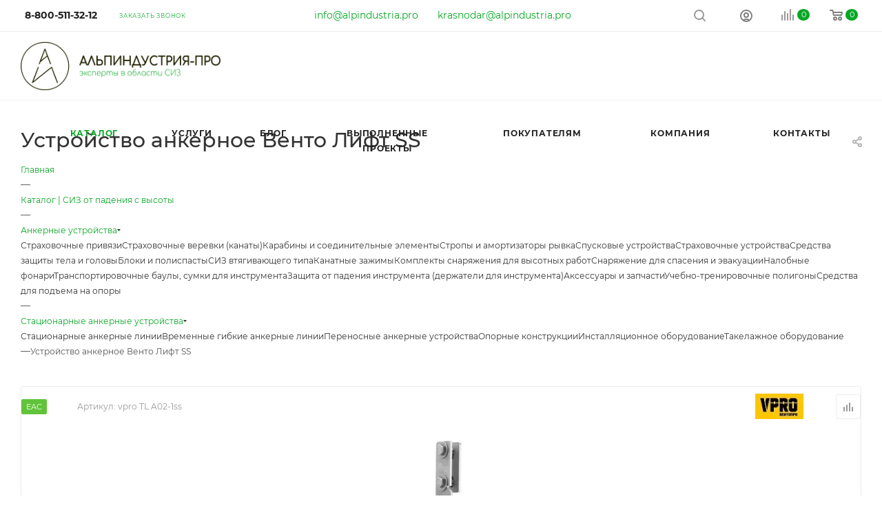

--- FILE ---
content_type: text/html; charset=UTF-8
request_url: https://alpindustria.pro/catalog/ankernye-ustroystva/statsionarnye-ankernye-ustroystva/ustroystvo_ankernoe_vento_lift_ss/
body_size: 89129
content:

    <!DOCTYPE html>
<html xmlns="http://www.w3.org/1999/xhtml" xml:lang="ru"
      lang="ru"  >
    <head><link rel="canonical" href="https://alpindustria.pro/catalog/ankernye-ustroystva/statsionarnye-ankernye-ustroystva/ustroystvo_ankernoe_vento_lift_ss/" />
                <title>Устройство анкерное Венто Лифт SS</title>
        <meta name="viewport" content="initial-scale=1.0, width=device-width, maximum-scale=1" />
        <meta name="HandheldFriendly" content="true" />
        <meta name="yes" content="yes" />
        <meta name="apple-mobile-web-app-status-bar-style" content="black" />
        <meta name="SKYPE_TOOLBAR" content="SKYPE_TOOLBAR_PARSER_COMPATIBLE" />
                                                                                                                                        

                        <meta http-equiv="Content-Type" content="text/html; charset=UTF-8" />
<meta name="keywords" content="сиз от падения с высоты купить, средства защиты от падения с высоты купить" />
<meta name="description" content="Интернет-магазин АльпИндустрия-ПРО предлагает к покупке устройство анкерное венто лифт ss. У нас только сертифицированная продукция. Персональные скидки оптовым покупателям. Доставка по России и странам СНГ. Подробности на сайте или по телефону 8 (800) 511-32-12." />
<link href="/bitrix/js/ui/design-tokens/dist/ui.design-tokens.css?176656954826358"  rel="stylesheet" />
<link href="/bitrix/js/ui/fonts/opensans/ui.font.opensans.css?17665695472555"  rel="stylesheet" />
<link href="/bitrix/js/main/popup/dist/main.popup.bundle.css?176656956031694"  rel="stylesheet" />
<link href="/bitrix/js/main/loader/dist/loader.bundle.css?17665695602425"  rel="stylesheet" />
<link href="/bitrix/js/main/core/css/core_viewer.css?176656956461330"  rel="stylesheet" />
<link href="/bitrix/js/ui/entity-selector/dist/entity-selector.bundle.css?176656954724725"  rel="stylesheet" />
<link href="/bitrix/js/ui/design-tokens/air/dist/air-design-tokens.css?1766569548113422"  rel="stylesheet" />
<link href="/bitrix/js/ui/switcher/dist/ui.switcher.bundle.css?17665695467550"  rel="stylesheet" />
<link href="/bitrix/js/ui/cnt/ui.cnt.css?17665695565220"  rel="stylesheet" />
<link href="/bitrix/js/ui/cnt/dist/cnt.bundle.css?17665695566343"  rel="stylesheet" />
<link href="/bitrix/js/ui/icon-set/icon-base.css?17665695551830"  rel="stylesheet" />
<link href="/bitrix/js/ui/icon-set/outline/style.css?176656955591990"  rel="stylesheet" />
<link href="/bitrix/js/ui/icon-set/main/style.css?176656955580627"  rel="stylesheet" />
<link href="/bitrix/js/ui/buttons/dist/ui.buttons.bundle.css?176656955676396"  rel="stylesheet" />
<link href="/bitrix/js/main/core/css/core_date.css?176656956410481"  rel="stylesheet" />
<link href="/bitrix/js/fileman/html_editor/html-editor.css?176656955766036"  rel="stylesheet" />
<link href="/local/templates/aspro_max/components/bitrix/catalog/main/style.css?176656952461190"  rel="stylesheet" />
<link href="/local/templates/aspro_max/components/bitrix/sale.gift.main.products/main/style.css?1766569524663"  rel="stylesheet" />
<link href="/local/templates/aspro_max/components/bitrix/news.list/front_tizers/style.css?17665695242333"  rel="stylesheet" />
<link href="/local/templates/aspro_max/components/bitrix/news.list/news-list/style.css?176656952410569"  rel="stylesheet" />
<link href="/local/templates/aspro_max/vendor/css/carousel/swiper/swiper-bundle.min.css?176656952516494"  rel="stylesheet" />
<link href="/local/templates/aspro_max/css/slider.swiper.min.css?17665695232186"  rel="stylesheet" />
<link href="/local/templates/aspro_max/css/main_slider.min.css?176656952327739"  rel="stylesheet" />
<link href="/local/templates/aspro_max/vendor/css/carousel/owl/owl.carousel.min.css?17665695253351"  rel="stylesheet" />
<link href="/local/templates/aspro_max/vendor/css/carousel/owl/owl.theme.default.min.css?17665695251013"  rel="stylesheet" />
<link href="/local/templates/aspro_max/css/jquery.fancybox.min.css?176656952313062"  rel="stylesheet" />
<link href="/local/templates/aspro_max/css/animation/animation_ext.css?17665695234934"  rel="stylesheet" />
<link href="/bitrix/components/bitrix/main.post.form/templates/.default/style.css?176656976930089"  rel="stylesheet" />
<link href="/bitrix/panel/main/popup.css?176657003922696"  rel="stylesheet" />
<link href="/local/templates/aspro_max/css/out_of_production.min.css?17665695231147"  data-template-style="true"  rel="stylesheet" />
<link href="/local/templates/aspro_max/css/fonts/montserrat/css/montserrat.min.css?17665695235716"  data-template-style="true"  rel="stylesheet" />
<link href="/local/templates/aspro_max/css/blocks/dark-light-theme.css?17665695232648"  data-template-style="true"  rel="stylesheet" />
<link href="/local/templates/aspro_max/css/colored.css?17665695233527"  data-template-style="true"  rel="stylesheet" />
<link href="/local/templates/aspro_max/vendor/css/bootstrap.css?1766569525114216"  data-template-style="true"  rel="stylesheet" />
<link href="/local/templates/aspro_max/css/styles.css?1766569523198604"  data-template-style="true"  rel="stylesheet" />
<link href="/local/templates/aspro_max/css/blocks/blocks.css?176656952323511"  data-template-style="true"  rel="stylesheet" />
<link href="/local/templates/aspro_max/css/blocks/common.blocks/counter-state/counter-state.css?1766569523320"  data-template-style="true"  rel="stylesheet" />
<link href="/local/templates/aspro_max/css/menu.css?176656952387174"  data-template-style="true"  rel="stylesheet" />
<link href="/local/templates/aspro_max/css/catalog.css?176656952317353"  data-template-style="true"  rel="stylesheet" />
<link href="/local/templates/aspro_max/vendor/css/footable.standalone.min.css?176656952519590"  data-template-style="true"  rel="stylesheet" />
<link href="/local/templates/aspro_max/vendor/css/ripple.css?1766569525854"  data-template-style="true"  rel="stylesheet" />
<link href="/local/templates/aspro_max/css/stores.css?176656952310775"  data-template-style="true"  rel="stylesheet" />
<link href="/local/templates/aspro_max/css/yandex_map.css?17665695237688"  data-template-style="true"  rel="stylesheet" />
<link href="/local/templates/aspro_max/css/header_fixed.css?176656952312971"  data-template-style="true"  rel="stylesheet" />
<link href="/local/templates/aspro_max/ajax/ajax.css?1766569525326"  data-template-style="true"  rel="stylesheet" />
<link href="/local/templates/aspro_max/css/blocks/line-block.min.css?17665695234730"  data-template-style="true"  rel="stylesheet" />
<link href="/local/templates/aspro_max/components/bitrix/menu/top/style.css?1766569524204"  data-template-style="true"  rel="stylesheet" />
<link href="/local/templates/aspro_max/components/bitrix/breadcrumb/main/style.css?17665695242145"  data-template-style="true"  rel="stylesheet" />
<link href="/local/templates/aspro_max/css/footer.css?176656952336759"  data-template-style="true"  rel="stylesheet" />
<link href="/bitrix/components/aspro/marketing.popup/templates/max/style.css?17665697579099"  data-template-style="true"  rel="stylesheet" />
<link href="/local/templates/aspro_max/components/bitrix/search.title/fixed/style.css?176656952459"  data-template-style="true"  rel="stylesheet" />
<link href="/local/templates/aspro_max/css/searchtitle.css?176656952311981"  data-template-style="true"  rel="stylesheet" />
<link href="/local/templates/aspro_max/styles.css?176656952621523"  data-template-style="true"  rel="stylesheet" />
<link href="/local/templates/aspro_max/template_styles.css?1766569525487723"  data-template-style="true"  rel="stylesheet" />
<link href="/local/templates/aspro_max/css/header.css?176656952331868"  data-template-style="true"  rel="stylesheet" />
<link href="/local/templates/aspro_max/css/media.css?1766569523198567"  data-template-style="true"  rel="stylesheet" />
<link href="/local/templates/aspro_max/css/h1-medium.css?1766569523464"  data-template-style="true"  rel="stylesheet" />
<link href="/local/templates/aspro_max/themes/7/theme.css?176656952354655"  data-template-style="true"  rel="stylesheet" />
<link href="/local/templates/aspro_max/css/widths/width-1.css?17665695237372"  data-template-style="true"  rel="stylesheet" />
<link href="/local/templates/aspro_max/css/fonts/font-11.css?1766569523956"  data-template-style="true"  rel="stylesheet" />
<link href="/local/templates/aspro_max/css/custom.css?176656952312830"  data-template-style="true"  rel="stylesheet" />
<script>if(!window.BX)window.BX={};if(!window.BX.message)window.BX.message=function(mess){if(typeof mess==='object'){for(let i in mess) {BX.message[i]=mess[i];} return true;}};</script>
<script>(window.BX||top.BX).message({"JS_CORE_LOADING":"Загрузка...","JS_CORE_NO_DATA":"- Нет данных -","JS_CORE_WINDOW_CLOSE":"Закрыть","JS_CORE_WINDOW_EXPAND":"Развернуть","JS_CORE_WINDOW_NARROW":"Свернуть в окно","JS_CORE_WINDOW_SAVE":"Сохранить","JS_CORE_WINDOW_CANCEL":"Отменить","JS_CORE_WINDOW_CONTINUE":"Продолжить","JS_CORE_H":"ч","JS_CORE_M":"м","JS_CORE_S":"с","JSADM_AI_HIDE_EXTRA":"Скрыть лишние","JSADM_AI_ALL_NOTIF":"Показать все","JSADM_AUTH_REQ":"Требуется авторизация!","JS_CORE_WINDOW_AUTH":"Войти","JS_CORE_IMAGE_FULL":"Полный размер"});</script>
<script src="/bitrix/js/main/core/core.js?1766569564512406"></script>
<script>BX.Runtime.registerExtension({"name":"main.core","namespace":"BX","loaded":true});</script>
<script>BX.setJSList(["\/bitrix\/js\/main\/core\/core_ajax.js","\/bitrix\/js\/main\/core\/core_promise.js","\/bitrix\/js\/main\/polyfill\/promise\/js\/promise.js","\/bitrix\/js\/main\/loadext\/loadext.js","\/bitrix\/js\/main\/loadext\/extension.js","\/bitrix\/js\/main\/polyfill\/promise\/js\/promise.js","\/bitrix\/js\/main\/polyfill\/find\/js\/find.js","\/bitrix\/js\/main\/polyfill\/includes\/js\/includes.js","\/bitrix\/js\/main\/polyfill\/matches\/js\/matches.js","\/bitrix\/js\/ui\/polyfill\/closest\/js\/closest.js","\/bitrix\/js\/main\/polyfill\/fill\/main.polyfill.fill.js","\/bitrix\/js\/main\/polyfill\/find\/js\/find.js","\/bitrix\/js\/main\/polyfill\/matches\/js\/matches.js","\/bitrix\/js\/main\/polyfill\/core\/dist\/polyfill.bundle.js","\/bitrix\/js\/main\/core\/core.js","\/bitrix\/js\/main\/polyfill\/intersectionobserver\/js\/intersectionobserver.js","\/bitrix\/js\/main\/lazyload\/dist\/lazyload.bundle.js","\/bitrix\/js\/main\/polyfill\/core\/dist\/polyfill.bundle.js","\/bitrix\/js\/main\/parambag\/dist\/parambag.bundle.js"]);
</script>
<script>BX.Runtime.registerExtension({"name":"pull.protobuf","namespace":"BX","loaded":true});</script>
<script>BX.Runtime.registerExtension({"name":"rest.client","namespace":"window","loaded":true});</script>
<script>(window.BX||top.BX).message({"pull_server_enabled":"Y","pull_config_timestamp":1752479141,"shared_worker_allowed":"Y","pull_guest_mode":"N","pull_guest_user_id":0,"pull_worker_mtime":1766569559});(window.BX||top.BX).message({"PULL_OLD_REVISION":"Для продолжения корректной работы с сайтом необходимо перезагрузить страницу."});</script>
<script>BX.Runtime.registerExtension({"name":"pull.client","namespace":"BX","loaded":true});</script>
<script>BX.Runtime.registerExtension({"name":"pull","namespace":"window","loaded":true});</script>
<script>BX.Runtime.registerExtension({"name":"aspro_bootstrap","namespace":"window","loaded":true});</script>
<script>BX.Runtime.registerExtension({"name":"aspro_logo","namespace":"window","loaded":true});</script>
<script>BX.Runtime.registerExtension({"name":"aspro_jquery.validate","namespace":"window","loaded":true});</script>
<script>BX.Runtime.registerExtension({"name":"aspro_validate","namespace":"window","loaded":true});</script>
<script>BX.Runtime.registerExtension({"name":"aspro_jquery.uniform","namespace":"window","loaded":true});</script>
<script>BX.Runtime.registerExtension({"name":"aspro_line_block","namespace":"window","loaded":true});</script>
<script>BX.Runtime.registerExtension({"name":"aspro_mega_menu","namespace":"window","loaded":true});</script>
<script>BX.Runtime.registerExtension({"name":"ui.design-tokens","namespace":"window","loaded":true});</script>
<script>BX.Runtime.registerExtension({"name":"ui.fonts.opensans","namespace":"window","loaded":true});</script>
<script>BX.Runtime.registerExtension({"name":"main.popup","namespace":"BX.Main","loaded":true});</script>
<script>BX.Runtime.registerExtension({"name":"popup","namespace":"window","loaded":true});</script>
<script>BX.Runtime.registerExtension({"name":"fx","namespace":"window","loaded":true});</script>
<script>BX.Runtime.registerExtension({"name":"ls","namespace":"window","loaded":true});</script>
<script>BX.Runtime.registerExtension({"name":"main.loader","namespace":"BX","loaded":true});</script>
<script>BX.Runtime.registerExtension({"name":"loader","namespace":"window","loaded":true});</script>
<script>(window.BX||top.BX).message({"DISK_MYOFFICE":false});(window.BX||top.BX).message({"JS_CORE_VIEWER_DOWNLOAD":"Скачать","JS_CORE_VIEWER_EDIT":"Редактировать","JS_CORE_VIEWER_DESCR_AUTHOR":"Автор","JS_CORE_VIEWER_DESCR_LAST_MODIFY":"Последние изменения","JS_CORE_VIEWER_TOO_BIG_FOR_VIEW":"Файл слишком большой для просмотра","JS_CORE_VIEWER_OPEN_WITH_GVIEWER":"Открыть файл в Google Viewer","JS_CORE_VIEWER_IFRAME_DESCR_ERROR":"К сожалению, не удалось открыть документ.","JS_CORE_VIEWER_IFRAME_PROCESS_SAVE_DOC":"Сохранение документа","JS_CORE_VIEWER_IFRAME_UPLOAD_DOC_TO_GOOGLE":"Загрузка документа","JS_CORE_VIEWER_IFRAME_CONVERT_ACCEPT":"Конвертировать","JS_CORE_VIEWER_IFRAME_CONVERT_DECLINE":"Отменить","JS_CORE_VIEWER_IFRAME_CONVERT_TO_NEW_FORMAT":"Документ будет сконвертирован в docx, xls, pptx, так как имеет старый формат.","JS_CORE_VIEWER_IFRAME_DESCR_SAVE_DOC":"Сохранить документ?","JS_CORE_VIEWER_IFRAME_SAVE_DOC":"Сохранить","JS_CORE_VIEWER_IFRAME_DISCARD_DOC":"Отменить изменения","JS_CORE_VIEWER_IFRAME_CHOICE_SERVICE_EDIT":"Редактировать с помощью","JS_CORE_VIEWER_IFRAME_SET_DEFAULT_SERVICE_EDIT":"Использовать для всех файлов","JS_CORE_VIEWER_IFRAME_CHOICE_SERVICE_EDIT_ACCEPT":"Применить","JS_CORE_VIEWER_IFRAME_CHOICE_SERVICE_EDIT_DECLINE":"Отменить","JS_CORE_VIEWER_IFRAME_UPLOAD_NEW_VERSION_IN_COMMENT":"Загрузил новую версию файла","JS_CORE_VIEWER_SERVICE_GOOGLE_DRIVE":"Google Docs","JS_CORE_VIEWER_SERVICE_SKYDRIVE":"MS Office Online","JS_CORE_VIEWER_IFRAME_CANCEL":"Отмена","JS_CORE_VIEWER_IFRAME_DESCR_SAVE_DOC_F":"В одном из окон вы редактируете данный документ. Если вы завершили работу над документом, нажмите \u0022#SAVE_DOC#\u0022, чтобы загрузить измененный файл на портал.","JS_CORE_VIEWER_SAVE":"Сохранить","JS_CORE_VIEWER_EDIT_IN_SERVICE":"Редактировать в #SERVICE#","JS_CORE_VIEWER_NOW_EDITING_IN_SERVICE":"Редактирование в #SERVICE#","JS_CORE_VIEWER_SAVE_TO_OWN_FILES_MSGVER_1":"Сохранить на Битрикс24.Диск","JS_CORE_VIEWER_DOWNLOAD_TO_PC":"Скачать на локальный компьютер","JS_CORE_VIEWER_GO_TO_FILE":"Перейти к файлу","JS_CORE_VIEWER_DESCR_SAVE_FILE_TO_OWN_FILES":"Файл #NAME# успешно сохранен\u003Cbr\u003Eв папку \u0022Файлы\\Сохраненные\u0022","JS_CORE_VIEWER_DESCR_PROCESS_SAVE_FILE_TO_OWN_FILES":"Файл #NAME# сохраняется\u003Cbr\u003Eна ваш \u0022Битрикс24.Диск\u0022","JS_CORE_VIEWER_HISTORY_ELEMENT":"История","JS_CORE_VIEWER_VIEW_ELEMENT":"Просмотреть","JS_CORE_VIEWER_THROUGH_VERSION":"Версия #NUMBER#","JS_CORE_VIEWER_THROUGH_LAST_VERSION":"Последняя версия","JS_CORE_VIEWER_DISABLE_EDIT_BY_PERM":"Автор не разрешил вам редактировать этот документ","JS_CORE_VIEWER_IFRAME_UPLOAD_NEW_VERSION_IN_COMMENT_F":"Загрузила новую версию файла","JS_CORE_VIEWER_IFRAME_UPLOAD_NEW_VERSION_IN_COMMENT_M":"Загрузил новую версию файла","JS_CORE_VIEWER_IFRAME_CONVERT_TO_NEW_FORMAT_EX":"Документ будет сконвертирован в формат #NEW_FORMAT#, так как текущий формат #OLD_FORMAT# является устаревшим.","JS_CORE_VIEWER_CONVERT_TITLE":"Конвертировать в #NEW_FORMAT#?","JS_CORE_VIEWER_CREATE_IN_SERVICE":"Создать с помощью #SERVICE#","JS_CORE_VIEWER_NOW_CREATING_IN_SERVICE":"Создание документа в #SERVICE#","JS_CORE_VIEWER_SAVE_AS":"Сохранить как","JS_CORE_VIEWER_CREATE_DESCR_SAVE_DOC_F":"В одном из окон вы создаете новый документ. Если вы завершили работу над документом, нажмите \u0022#SAVE_AS_DOC#\u0022, чтобы перейти к добавлению документа на портал.","JS_CORE_VIEWER_NOW_DOWNLOAD_FROM_SERVICE":"Загрузка документа из #SERVICE#","JS_CORE_VIEWER_EDIT_IN_LOCAL_SERVICE":"Редактировать на моём компьютере","JS_CORE_VIEWER_EDIT_IN_LOCAL_SERVICE_SHORT":"Редактировать на #SERVICE#","JS_CORE_VIEWER_SERVICE_LOCAL":"моём компьютере","JS_CORE_VIEWER_DOWNLOAD_B24_DESKTOP":"Скачать","JS_CORE_VIEWER_SERVICE_LOCAL_INSTALL_DESKTOP_MSGVER_1":"Для эффективного редактирования документов на компьютере, установите приложение для компьютера и подключите Битрикс24.Диск","JS_CORE_VIEWER_SHOW_FILE_DIALOG_OAUTH_NOTICE":"Для просмотра файла, пожалуйста, авторизуйтесь в своем аккаунте \u003Ca id=\u0022bx-js-disk-run-oauth-modal\u0022 href=\u0022#\u0022\u003E#SERVICE#\u003C\/a\u003E.","JS_CORE_VIEWER_SERVICE_OFFICE365":"Office365","JS_CORE_VIEWER_DOCUMENT_IS_LOCKED_BY":"Документ заблокирован на редактирование","JS_CORE_VIEWER_SERVICE_MYOFFICE":"МойОфис","JS_CORE_VIEWER_OPEN_PDF_PREVIEW":"Просмотреть pdf-версию файла","JS_CORE_VIEWER_AJAX_ACCESS_DENIED":"Не хватает прав для просмотра файла. Попробуйте обновить страницу.","JS_CORE_VIEWER_AJAX_CONNECTION_FAILED":"При попытке открыть файл возникла ошибка. Пожалуйста, попробуйте позже.","JS_CORE_VIEWER_AJAX_OPEN_NEW_TAB":"Открыть в новом окне","JS_CORE_VIEWER_AJAX_PRINT":"Распечатать","JS_CORE_VIEWER_TRANSFORMATION_IN_PROCESS":"Документ сохранён. Мы готовим его к показу.","JS_CORE_VIEWER_IFRAME_ERROR_TITLE":"Не удалось открыть документ","JS_CORE_VIEWER_DOWNLOAD_B24_DESKTOP_FULL":"Скачать приложение","JS_CORE_VIEWER_DOWNLOAD_DOCUMENT":"Скачать документ","JS_CORE_VIEWER_IFRAME_ERROR_COULD_NOT_VIEW":"К сожалению, не удалось просмотреть документ.","JS_CORE_VIEWER_ACTIONPANEL_MORE":"Ещё"});</script>
<script>BX.Runtime.registerExtension({"name":"viewer","namespace":"window","loaded":true});</script>
<script>(window.BX||top.BX).message({"UI_TAG_SELECTOR_SEARCH_PLACEHOLDER":"поиск","UI_TAG_SELECTOR_ADD_BUTTON_CAPTION":"Добавить","UI_TAG_SELECTOR_ADD_BUTTON_CAPTION_MORE":"Добавить еще","UI_TAG_SELECTOR_ADD_BUTTON_CAPTION_SINGLE":"Изменить","UI_TAG_SELECTOR_CREATE_BUTTON_CAPTION":"Создать","UI_SELECTOR_SEARCH_LOADER_TEXT":"Идет поиск дополнительных результатов...","UI_SELECTOR_SEARCH_TAB_TITLE":"Поиск","UI_SELECTOR_SEARCH_STUB_TITLE":"Нет совпадений","UI_SELECTOR_SEARCH_STUB_SUBTITLE_MSGVER_1":"Попробуйте изменить условия поиска","UI_SELECTOR_RECENT_TAB_TITLE":"Последние","UI_SELECTOR_ITEM_LINK_TITLE":"подробнее","UI_SELECTOR_TAB_STUB_TITLE":"В категории \u0026laquo;#TAB_TITLE#\u0026raquo; ничего не найдено","UI_SELECTOR_CREATE_ITEM_LABEL":"Создать:"});</script>
<script type="extension/settings" data-extension="ui.entity-selector">{"extensions":["catalog.entity-selector","highloadblock.entity-selector","landing.entity-selector","seo.entity-selector"]}</script>
<script type="extension/settings" data-extension="catalog.entity-selector">{"entities":[{"id":"product","options":{"dynamicLoad":true,"dynamicSearch":true,"searchFields":[{"name":"supertitle","type":"string","system":true},{"name":"SEARCH_PROPERTIES","type":"string"},{"name":"PREVIEW_TEXT","type":"string"},{"name":"DETAIL_TEXT","type":"string"},{"name":"PARENT_NAME","type":"string"},{"name":"PARENT_SEARCH_PROPERTIES","type":"string"},{"name":"PARENT_PREVIEW_TEXT","type":"string"},{"name":"PARENT_DETAIL_TEXT","type":"string"}],"itemOptions":{"default":{"avatar":"\/bitrix\/js\/catalog\/entity-selector\/src\/images\/product.svg","captionOptions":{"fitContent":true,"maxWidth":150}}}}},{"id":"product_variation","options":{"dynamicLoad":false,"dynamicSearch":true,"searchFields":[{"name":"supertitle","type":"string","system":true},{"name":"SEARCH_PROPERTIES","type":"string"},{"name":"PREVIEW_TEXT","type":"string"},{"name":"DETAIL_TEXT","type":"string"},{"name":"PARENT_NAME","type":"string"},{"name":"PARENT_SEARCH_PROPERTIES","type":"string"},{"name":"PARENT_PREVIEW_TEXT","type":"string"},{"name":"PARENT_DETAIL_TEXT","type":"string"}],"itemOptions":{"default":{"avatar":"\/bitrix\/js\/catalog\/entity-selector\/src\/images\/product.svg","captionOptions":{"fitContent":true,"maxWidth":150}}}}},{"id":"variation","options":{"dynamicLoad":true,"dynamicSearch":true,"searchFields":[{"name":"supertitle","type":"string","system":true},{"name":"SEARCH_PROPERTIES","type":"string"},{"name":"PREVIEW_TEXT","type":"string"},{"name":"DETAIL_TEXT","type":"string"},{"name":"PARENT_NAME","type":"string"},{"name":"PARENT_SEARCH_PROPERTIES","type":"string"},{"name":"PARENT_PREVIEW_TEXT","type":"string"},{"name":"PARENT_DETAIL_TEXT","type":"string"}],"itemOptions":{"default":{"avatar":"\/bitrix\/js\/catalog\/entity-selector\/src\/images\/product.svg","captionOptions":{"fitContent":true,"maxWidth":150}}}}},{"id":"store","options":{"itemOptions":{"default":{"avatar":"\/bitrix\/js\/catalog\/entity-selector\/src\/images\/store.svg"}}}},{"id":"dynamic","options":{"itemOptions":{"default":{"avatar":"\/bitrix\/js\/catalog\/entity-selector\/src\/images\/dynamic.svg"}}}},{"id":"agent-contractor-product-variation","options":{"dynamicLoad":true,"dynamicSearch":true,"searchFields":[{"name":"supertitle","type":"string","system":true},{"name":"SEARCH_PROPERTIES","type":"string"},{"name":"PREVIEW_TEXT","type":"string"},{"name":"DETAIL_TEXT","type":"string"},{"name":"PARENT_NAME","type":"string"},{"name":"PARENT_SEARCH_PROPERTIES","type":"string"},{"name":"PARENT_PREVIEW_TEXT","type":"string"},{"name":"PARENT_DETAIL_TEXT","type":"string"}],"itemOptions":{"default":{"avatar":"\/bitrix\/js\/catalog\/entity-selector\/src\/images\/product.svg","captionOptions":{"fitContent":true,"maxWidth":150}}}}},{"id":"agent-contractor-section","options":{"dynamicLoad":true,"dynamicSearch":true,"searchFields":[{"name":"supertitle","type":"string","system":true},{"name":"SEARCH_PROPERTIES","type":"string"},{"name":"PREVIEW_TEXT","type":"string"},{"name":"DETAIL_TEXT","type":"string"},{"name":"PARENT_NAME","type":"string"},{"name":"PARENT_SEARCH_PROPERTIES","type":"string"},{"name":"PARENT_PREVIEW_TEXT","type":"string"},{"name":"PARENT_DETAIL_TEXT","type":"string"}],"itemOptions":{"default":{"avatar":"\/bitrix\/js\/catalog\/entity-selector\/src\/images\/product.svg","captionOptions":{"fitContent":true,"maxWidth":150}}},"tagOptions":{"default":{"textColor":"#535c69","bgColor":"#d2f95f"}}}}]}</script>
<script>BX.Runtime.registerExtension({"name":"catalog.entity-selector","namespace":"window","loaded":true});</script>
<script type="extension/settings" data-extension="highloadblock.entity-selector">{"entities":[{"id":"highloadblock-element","options":{"dynamicLoad":true,"dynamicSearch":true}}]}</script>
<script>BX.Runtime.registerExtension({"name":"highloadblock.entity-selector","namespace":"window","loaded":true});</script>
<script type="extension/settings" data-extension="landing.entity-selector">{"entities":[{"id":"landing","options":{"itemOptions":{"default":{"avatarOptions":{"bgSize":"cover"}},"folder":{"avatar":"\/bitrix\/js\/landing\/entity-selector\/src\/images\/icon-folder.svg"}},"dynamicLoad":true,"dynamicSearch":true}}]}</script>
<script>BX.Runtime.registerExtension({"name":"landing.entity-selector","namespace":"window","loaded":true});</script>
<script>BX.Runtime.registerExtension({"name":"ui.entity-selector","namespace":"BX.UI.EntitySelector","loaded":true});</script>
<script>BX.Runtime.registerExtension({"name":"ui.design-tokens.air","namespace":"window","loaded":true});</script>
<script>BX.Runtime.registerExtension({"name":"ui.icon-set.api.core","namespace":"BX.UI.IconSet","loaded":true});</script>
<script>(window.BX||top.BX).message({"UI_SWITCHER_ON":"вкл","UI_SWITCHER_OFF":"выкл"});(window.BX||top.BX).message({"UI_SWITCHER_ON":"вкл","UI_SWITCHER_OFF":"выкл"});</script>
<script>BX.Runtime.registerExtension({"name":"ui.switcher","namespace":"BX.UI","loaded":true});</script>
<script>BX.Runtime.registerExtension({"name":"ui.cnt","namespace":"BX.UI","loaded":true});</script>
<script>BX.Runtime.registerExtension({"name":"ui.icon-set","namespace":"window","loaded":true});</script>
<script>BX.Runtime.registerExtension({"name":"ui.icon-set.outline","namespace":"window","loaded":true});</script>
<script>BX.Runtime.registerExtension({"name":"ui.icon-set.main","namespace":"window","loaded":true});</script>
<script>(window.BX||top.BX).message({"UI_BUTTONS_SAVE_BTN_TEXT":"Сохранить","UI_BUTTONS_CREATE_BTN_TEXT":"Создать","UI_BUTTONS_ADD_BTN_TEXT":"Добавить","UI_BUTTONS_SEND_BTN_TEXT":"Отправить","UI_BUTTONS_CANCEL_BTN_TEXT":"Отменить","UI_BUTTONS_CLOSE_BTN_TEXT":"Закрыть","UI_BUTTONS_APPLY_BTN_TEXT":"Применить"});</script>
<script>BX.Runtime.registerExtension({"name":"ui.buttons","namespace":"BX.UI","loaded":true});</script>
<script>BX.Runtime.registerExtension({"name":"main.pageobject","namespace":"window","loaded":true});</script>
<script>(window.BX||top.BX).message({"JS_CORE_LOADING":"Загрузка...","JS_CORE_NO_DATA":"- Нет данных -","JS_CORE_WINDOW_CLOSE":"Закрыть","JS_CORE_WINDOW_EXPAND":"Развернуть","JS_CORE_WINDOW_NARROW":"Свернуть в окно","JS_CORE_WINDOW_SAVE":"Сохранить","JS_CORE_WINDOW_CANCEL":"Отменить","JS_CORE_WINDOW_CONTINUE":"Продолжить","JS_CORE_H":"ч","JS_CORE_M":"м","JS_CORE_S":"с","JSADM_AI_HIDE_EXTRA":"Скрыть лишние","JSADM_AI_ALL_NOTIF":"Показать все","JSADM_AUTH_REQ":"Требуется авторизация!","JS_CORE_WINDOW_AUTH":"Войти","JS_CORE_IMAGE_FULL":"Полный размер"});</script>
<script>BX.Runtime.registerExtension({"name":"window","namespace":"window","loaded":true});</script>
<script>(window.BX||top.BX).message({"AMPM_MODE":false});(window.BX||top.BX).message({"MONTH_1":"Январь","MONTH_2":"Февраль","MONTH_3":"Март","MONTH_4":"Апрель","MONTH_5":"Май","MONTH_6":"Июнь","MONTH_7":"Июль","MONTH_8":"Август","MONTH_9":"Сентябрь","MONTH_10":"Октябрь","MONTH_11":"Ноябрь","MONTH_12":"Декабрь","MONTH_1_S":"января","MONTH_2_S":"февраля","MONTH_3_S":"марта","MONTH_4_S":"апреля","MONTH_5_S":"мая","MONTH_6_S":"июня","MONTH_7_S":"июля","MONTH_8_S":"августа","MONTH_9_S":"сентября","MONTH_10_S":"октября","MONTH_11_S":"ноября","MONTH_12_S":"декабря","MON_1":"янв","MON_2":"фев","MON_3":"мар","MON_4":"апр","MON_5":"мая","MON_6":"июн","MON_7":"июл","MON_8":"авг","MON_9":"сен","MON_10":"окт","MON_11":"ноя","MON_12":"дек","DAY_OF_WEEK_0":"Воскресенье","DAY_OF_WEEK_1":"Понедельник","DAY_OF_WEEK_2":"Вторник","DAY_OF_WEEK_3":"Среда","DAY_OF_WEEK_4":"Четверг","DAY_OF_WEEK_5":"Пятница","DAY_OF_WEEK_6":"Суббота","DOW_0":"Вс","DOW_1":"Пн","DOW_2":"Вт","DOW_3":"Ср","DOW_4":"Чт","DOW_5":"Пт","DOW_6":"Сб","FD_SECOND_AGO_0":"#VALUE# секунд назад","FD_SECOND_AGO_1":"#VALUE# секунду назад","FD_SECOND_AGO_10_20":"#VALUE# секунд назад","FD_SECOND_AGO_MOD_1":"#VALUE# секунду назад","FD_SECOND_AGO_MOD_2_4":"#VALUE# секунды назад","FD_SECOND_AGO_MOD_OTHER":"#VALUE# секунд назад","FD_SECOND_DIFF_0":"#VALUE# секунд","FD_SECOND_DIFF_1":"#VALUE# секунда","FD_SECOND_DIFF_10_20":"#VALUE# секунд","FD_SECOND_DIFF_MOD_1":"#VALUE# секунда","FD_SECOND_DIFF_MOD_2_4":"#VALUE# секунды","FD_SECOND_DIFF_MOD_OTHER":"#VALUE# секунд","FD_SECOND_SHORT":"#VALUE#с","FD_MINUTE_AGO_0":"#VALUE# минут назад","FD_MINUTE_AGO_1":"#VALUE# минуту назад","FD_MINUTE_AGO_10_20":"#VALUE# минут назад","FD_MINUTE_AGO_MOD_1":"#VALUE# минуту назад","FD_MINUTE_AGO_MOD_2_4":"#VALUE# минуты назад","FD_MINUTE_AGO_MOD_OTHER":"#VALUE# минут назад","FD_MINUTE_DIFF_0":"#VALUE# минут","FD_MINUTE_DIFF_1":"#VALUE# минута","FD_MINUTE_DIFF_10_20":"#VALUE# минут","FD_MINUTE_DIFF_MOD_1":"#VALUE# минута","FD_MINUTE_DIFF_MOD_2_4":"#VALUE# минуты","FD_MINUTE_DIFF_MOD_OTHER":"#VALUE# минут","FD_MINUTE_0":"#VALUE# минут","FD_MINUTE_1":"#VALUE# минуту","FD_MINUTE_10_20":"#VALUE# минут","FD_MINUTE_MOD_1":"#VALUE# минуту","FD_MINUTE_MOD_2_4":"#VALUE# минуты","FD_MINUTE_MOD_OTHER":"#VALUE# минут","FD_MINUTE_SHORT":"#VALUE#мин","FD_HOUR_AGO_0":"#VALUE# часов назад","FD_HOUR_AGO_1":"#VALUE# час назад","FD_HOUR_AGO_10_20":"#VALUE# часов назад","FD_HOUR_AGO_MOD_1":"#VALUE# час назад","FD_HOUR_AGO_MOD_2_4":"#VALUE# часа назад","FD_HOUR_AGO_MOD_OTHER":"#VALUE# часов назад","FD_HOUR_DIFF_0":"#VALUE# часов","FD_HOUR_DIFF_1":"#VALUE# час","FD_HOUR_DIFF_10_20":"#VALUE# часов","FD_HOUR_DIFF_MOD_1":"#VALUE# час","FD_HOUR_DIFF_MOD_2_4":"#VALUE# часа","FD_HOUR_DIFF_MOD_OTHER":"#VALUE# часов","FD_HOUR_SHORT":"#VALUE#ч","FD_YESTERDAY":"вчера","FD_TODAY":"сегодня","FD_TOMORROW":"завтра","FD_DAY_AGO_0":"#VALUE# дней назад","FD_DAY_AGO_1":"#VALUE# день назад","FD_DAY_AGO_10_20":"#VALUE# дней назад","FD_DAY_AGO_MOD_1":"#VALUE# день назад","FD_DAY_AGO_MOD_2_4":"#VALUE# дня назад","FD_DAY_AGO_MOD_OTHER":"#VALUE# дней назад","FD_DAY_DIFF_0":"#VALUE# дней","FD_DAY_DIFF_1":"#VALUE# день","FD_DAY_DIFF_10_20":"#VALUE# дней","FD_DAY_DIFF_MOD_1":"#VALUE# день","FD_DAY_DIFF_MOD_2_4":"#VALUE# дня","FD_DAY_DIFF_MOD_OTHER":"#VALUE# дней","FD_DAY_AT_TIME":"#DAY# в #TIME#","FD_DAY_SHORT":"#VALUE#д","FD_MONTH_AGO_0":"#VALUE# месяцев назад","FD_MONTH_AGO_1":"#VALUE# месяц назад","FD_MONTH_AGO_10_20":"#VALUE# месяцев назад","FD_MONTH_AGO_MOD_1":"#VALUE# месяц назад","FD_MONTH_AGO_MOD_2_4":"#VALUE# месяца назад","FD_MONTH_AGO_MOD_OTHER":"#VALUE# месяцев назад","FD_MONTH_DIFF_0":"#VALUE# месяцев","FD_MONTH_DIFF_1":"#VALUE# месяц","FD_MONTH_DIFF_10_20":"#VALUE# месяцев","FD_MONTH_DIFF_MOD_1":"#VALUE# месяц","FD_MONTH_DIFF_MOD_2_4":"#VALUE# месяца","FD_MONTH_DIFF_MOD_OTHER":"#VALUE# месяцев","FD_MONTH_SHORT":"#VALUE#мес","FD_YEARS_AGO_0":"#VALUE# лет назад","FD_YEARS_AGO_1":"#VALUE# год назад","FD_YEARS_AGO_10_20":"#VALUE# лет назад","FD_YEARS_AGO_MOD_1":"#VALUE# год назад","FD_YEARS_AGO_MOD_2_4":"#VALUE# года назад","FD_YEARS_AGO_MOD_OTHER":"#VALUE# лет назад","FD_YEARS_DIFF_0":"#VALUE# лет","FD_YEARS_DIFF_1":"#VALUE# год","FD_YEARS_DIFF_10_20":"#VALUE# лет","FD_YEARS_DIFF_MOD_1":"#VALUE# год","FD_YEARS_DIFF_MOD_2_4":"#VALUE# года","FD_YEARS_DIFF_MOD_OTHER":"#VALUE# лет","FD_YEARS_SHORT_0":"#VALUE#л","FD_YEARS_SHORT_1":"#VALUE#г","FD_YEARS_SHORT_10_20":"#VALUE#л","FD_YEARS_SHORT_MOD_1":"#VALUE#г","FD_YEARS_SHORT_MOD_2_4":"#VALUE#г","FD_YEARS_SHORT_MOD_OTHER":"#VALUE#л","CAL_BUTTON":"Выбрать","CAL_TIME_SET":"Установить время","CAL_TIME":"Время","FD_LAST_SEEN_TOMORROW":"завтра в #TIME#","FD_LAST_SEEN_NOW":"только что","FD_LAST_SEEN_TODAY":"сегодня в #TIME#","FD_LAST_SEEN_YESTERDAY":"вчера в #TIME#","FD_LAST_SEEN_MORE_YEAR":"более года назад","FD_UNIT_ORDER":"Y m d H i s","FD_SEPARATOR":"\u0026#32;","FD_SEPARATOR_SHORT":"\u0026#32;"});</script>
<script type="extension/settings" data-extension="main.date">{"formats":{"FORMAT_DATE":"DD.MM.YYYY","FORMAT_DATETIME":"DD.MM.YYYY HH:MI:SS","SHORT_DATE_FORMAT":"d.m.Y","MEDIUM_DATE_FORMAT":"j M Y","LONG_DATE_FORMAT":"j F Y","DAY_MONTH_FORMAT":"j F","DAY_SHORT_MONTH_FORMAT":"j M","SHORT_DAY_OF_WEEK_MONTH_FORMAT":"D, j F","SHORT_DAY_OF_WEEK_SHORT_MONTH_FORMAT":"D, j M","DAY_OF_WEEK_MONTH_FORMAT":"l, j F","FULL_DATE_FORMAT":"l, j F Y","SHORT_TIME_FORMAT":"H:i","LONG_TIME_FORMAT":"H:i:s"}}</script>
<script>BX.Runtime.registerExtension({"name":"main.date","namespace":"BX.Main","loaded":true});</script>
<script>(window.BX||top.BX).message({"WEEK_START":1});</script>
<script>BX.Runtime.registerExtension({"name":"date","namespace":"window","loaded":true});</script>
<script>BX.Runtime.registerExtension({"name":"timer","namespace":"window","loaded":true});</script>
<script>BX.Runtime.registerExtension({"name":"html_editor","namespace":"window","loaded":true});</script>
<script type="extension/settings" data-extension="currency.currency-core">{"region":"ru"}</script>
<script>BX.Runtime.registerExtension({"name":"currency.currency-core","namespace":"BX.Currency","loaded":true});</script>
<script>BX.Runtime.registerExtension({"name":"currency","namespace":"window","loaded":true});</script>
<script>BX.Runtime.registerExtension({"name":"aspro_swiper_init","namespace":"window","loaded":true});</script>
<script>BX.Runtime.registerExtension({"name":"aspro_swiper","namespace":"window","loaded":true});</script>
<script>BX.Runtime.registerExtension({"name":"aspro_swiper_main_styles","namespace":"window","loaded":true});</script>
<script>BX.Runtime.registerExtension({"name":"aspro_owl_carousel","namespace":"window","loaded":true});</script>
<script>BX.Runtime.registerExtension({"name":"aspro_catalog_element","namespace":"window","loaded":true});</script>
<script>BX.Runtime.registerExtension({"name":"aspro_fancybox","namespace":"window","loaded":true});</script>
<script>BX.Runtime.registerExtension({"name":"aspro_animation_ext","namespace":"window","loaded":true});</script>
<script>(window.BX||top.BX).message({"CT_BST_SEARCH_BUTTON2":"Найти","SEARCH_IN_SITE_FULL":"По всему сайту","SEARCH_IN_SITE":"Везде","SEARCH_IN_CATALOG_FULL":"По каталогу","SEARCH_IN_CATALOG":"Каталог"});</script>
<script>BX.Runtime.registerExtension({"name":"aspro_searchtitle","namespace":"window","loaded":true});</script>
<script>(window.BX||top.BX).message({"LANGUAGE_ID":"ru","FORMAT_DATE":"DD.MM.YYYY","FORMAT_DATETIME":"DD.MM.YYYY HH:MI:SS","COOKIE_PREFIX":"BITRIX_SM","SERVER_TZ_OFFSET":"10800","UTF_MODE":"Y","SITE_ID":"s1","SITE_DIR":"\/","USER_ID":"","SERVER_TIME":1768978466,"USER_TZ_OFFSET":0,"USER_TZ_AUTO":"Y","bitrix_sessid":"b34adfc6ac47f63013364f12fed2f61f"});</script>

<script src="/bitrix/js/pull/protobuf/protobuf.js?1766569559274055"></script>
<script src="/bitrix/js/pull/protobuf/model.js?176656955970928"></script>
<script src="/bitrix/js/rest/client/rest.client.js?176656954517414"></script>
<script src="/bitrix/js/pull/client/pull.client.js?176656955983861"></script>
<script src="/bitrix/js/main/ajax.js?176656956035509"></script>
<script src="/bitrix/js/main/popup/dist/main.popup.bundle.js?1766569560119074"></script>
<script src="/bitrix/js/main/core/core_fx.js?176656956416888"></script>
<script src="/bitrix/js/main/core/core_ls.js?17665695644201"></script>
<script src="/bitrix/js/main/loader/dist/loader.bundle.js?17665695607707"></script>
<script src="/bitrix/js/main/core/core_viewer.js?1766569564144649"></script>
<script src="/bitrix/js/ui/entity-selector/dist/entity-selector.bundle.js?1766569547296850"></script>
<script src="/bitrix/js/ui/icon-set/api/core/dist/ui.icon-set.core.bundle.js?176656955540793"></script>
<script src="/bitrix/js/ui/switcher/dist/ui.switcher.bundle.js?176656954614161"></script>
<script src="/bitrix/js/ui/cnt/dist/cnt.bundle.js?176656955616741"></script>
<script src="/bitrix/js/ui/buttons/dist/ui.buttons.bundle.js?176656955691436"></script>
<script src="/bitrix/js/main/pageobject/pageobject.js?1766569560864"></script>
<script src="/bitrix/js/main/core/core_window.js?176656956498766"></script>
<script src="/bitrix/js/main/date/main.date.js?176656956062683"></script>
<script src="/bitrix/js/main/core/core_date.js?176656956436080"></script>
<script src="/bitrix/js/main/core/core_timer.js?17665695646316"></script>
<script src="/bitrix/js/fileman/html_editor/range.js?1766569557149119"></script>
<script src="/bitrix/js/fileman/html_editor/html-actions.js?1766569557124945"></script>
<script src="/bitrix/js/fileman/html_editor/html-views.js?176656955785356"></script>
<script src="/bitrix/js/fileman/html_editor/html-parser.js?1766569557104822"></script>
<script src="/bitrix/js/fileman/html_editor/html-base-controls.js?1766569557100707"></script>
<script src="/bitrix/js/fileman/html_editor/html-controls.js?1766569557175462"></script>
<script src="/bitrix/js/fileman/html_editor/html-components.js?176656955712580"></script>
<script src="/bitrix/js/fileman/html_editor/html-snippets.js?176656955724360"></script>
<script src="/bitrix/js/fileman/html_editor/html-editor.js?1766569557135416"></script>
<script src="/bitrix/js/main/dd.js?176656956014809"></script>
<script src="/bitrix/js/currency/currency-core/dist/currency-core.bundle.js?17665695578800"></script>
<script src="/bitrix/js/currency/core_currency.js?17665695571181"></script>
<script>
					(function () {
						"use strict";
						var counter = function ()
						{
							var cookie = (function (name) {
								var parts = ("; " + document.cookie).split("; " + name + "=");
								if (parts.length == 2) {
									try {return JSON.parse(decodeURIComponent(parts.pop().split(";").shift()));}
									catch (e) {}
								}
							})("BITRIX_CONVERSION_CONTEXT_s1");
							if (cookie && cookie.EXPIRE >= BX.message("SERVER_TIME"))
								return;
							var request = new XMLHttpRequest();
							request.open("POST", "/bitrix/tools/conversion/ajax_counter.php", true);
							request.setRequestHeader("Content-type", "application/x-www-form-urlencoded");
							request.send(
								"SITE_ID="+encodeURIComponent("s1")+
								"&sessid="+encodeURIComponent(BX.bitrix_sessid())+
								"&HTTP_REFERER="+encodeURIComponent(document.referrer)
							);
						};
						if (window.frameRequestStart === true)
							BX.addCustomEvent("onFrameDataReceived", counter);
						else
							BX.ready(counter);
					})();
				</script>
<script>BX.message({'PORTAL_WIZARD_NAME':'Аспро: Максимум - интернет-магазин','PORTAL_WIZARD_DESC':'Аспро: Максимум - интернет магазин с поддержкой современных технологий: BigData, композитный сайт, фасетный поиск, адаптивная верстка','ASPRO_MAX_MOD_INST_OK':'Поздравляем, модуль «Аспро: Максимум - интернет-магазин» успешно установлен!<br />\nДля установки готового сайта, пожалуйста перейдите <a href=\'/bitrix/admin/wizard_list.php?lang=ru\'>в список мастеров<\/a> <br />и выберите пункт «Установить» в меню мастера aspro:max','ASPRO_MAX_MOD_UNINST_OK':'Удаление модуля успешно завершено','ASPRO_MAX_SCOM_INSTALL_NAME':'Аспро: Максимум - интернет-магазин','ASPRO_MAX_SCOM_INSTALL_DESCRIPTION':'Мастер создания интернет-магазина «Аспро: Максимум - интернет-магазин»','ASPRO_MAX_SCOM_INSTALL_TITLE':'Установка модуля \"Аспро: Максимум\"','ASPRO_MAX_SCOM_UNINSTALL_TITLE':'Удаление модуля \"Аспро: Максимум\"','ASPRO_MAX_SPER_PARTNER':'Аспро','ASPRO_MAX_PARTNER_URI':'http://www.aspro.ru','OPEN_WIZARDS_LIST':'Открыть список мастеров','ASPRO_MAX_INSTALL_SITE':'Установить готовый сайт','PHONE':'Телефон','FAST_VIEW':'Быстрый просмотр','TABLES_SIZE_TITLE':'Подбор размера','SOCIAL':'Социальные сети','DESCRIPTION':'Описание магазина','ITEMS':'Товары','LOGO':'Логотип','REGISTER_INCLUDE_AREA':'Текст о регистрации','AUTH_INCLUDE_AREA':'Текст об авторизации','FRONT_IMG':'Изображение компании','EMPTY_CART':'пуста','CATALOG_VIEW_MORE':'... Показать все','CATALOG_VIEW_LESS':'... Свернуть','JS_REQUIRED':'Заполните это поле','JS_FORMAT':'Неверный формат','JS_FILE_EXT':'Недопустимое расширение файла','JS_PASSWORD_COPY':'Пароли не совпадают','JS_PASSWORD_LENGTH':'Минимум 6 символов','JS_ERROR':'Неверно заполнено поле','JS_FILE_SIZE':'Максимальный размер 5мб','JS_FILE_BUTTON_NAME':'Выберите файл','JS_FILE_DEFAULT':'Прикрепите файл','JS_DATE':'Некорректная дата','JS_DATETIME':'Некорректная дата/время','JS_REQUIRED_LICENSES':'Согласитесь с условиями','JS_REQUIRED_OFFER':'Согласитесь с условиями','LICENSE_PROP':'Согласие на обработку персональных данных','LOGIN_LEN':'Введите минимум {0} символа','FANCY_CLOSE':'Закрыть','FANCY_NEXT':'Следующий','FANCY_PREV':'Предыдущий','TOP_AUTH_REGISTER':'Регистрация','CALLBACK':'Заказать звонок','ASK':'Задать вопрос','REVIEW':'Оставить отзыв','S_CALLBACK':'Заказать звонок','UNTIL_AKC':'До конца акции','TITLE_QUANTITY_BLOCK':'Остаток','TITLE_QUANTITY':'шт','TOTAL_SUMM_ITEM':'Общая стоимость ','SUBSCRIBE_SUCCESS':'Вы успешно подписались','RECAPTCHA_TEXT':'Подтвердите, что вы не робот','JS_RECAPTCHA_ERROR':'Пройдите проверку','COUNTDOWN_SEC':'сек','COUNTDOWN_MIN':'мин','COUNTDOWN_HOUR':'час','COUNTDOWN_DAY0':'дн','COUNTDOWN_DAY1':'дн','COUNTDOWN_DAY2':'дн','COUNTDOWN_WEAK0':'Недель','COUNTDOWN_WEAK1':'Неделя','COUNTDOWN_WEAK2':'Недели','COUNTDOWN_MONTH0':'Месяцев','COUNTDOWN_MONTH1':'Месяц','COUNTDOWN_MONTH2':'Месяца','COUNTDOWN_YEAR0':'Лет','COUNTDOWN_YEAR1':'Год','COUNTDOWN_YEAR2':'Года','COUNTDOWN_COMPACT_SEC':'с','COUNTDOWN_COMPACT_MIN':'м','COUNTDOWN_COMPACT_HOUR':'ч','COUNTDOWN_COMPACT_DAY':'д','COUNTDOWN_COMPACT_WEAK':'н','COUNTDOWN_COMPACT_MONTH':'м','COUNTDOWN_COMPACT_YEAR0':'л','COUNTDOWN_COMPACT_YEAR1':'г','CATALOG_PARTIAL_BASKET_PROPERTIES_ERROR':'Заполнены не все свойства у добавляемого товара','CATALOG_EMPTY_BASKET_PROPERTIES_ERROR':'Выберите свойства товара, добавляемые в корзину в параметрах компонента','CATALOG_ELEMENT_NOT_FOUND':'Элемент не найден','ERROR_ADD2BASKET':'Ошибка добавления товара в корзину','CATALOG_SUCCESSFUL_ADD_TO_BASKET':'Успешное добавление товара в корзину','ERROR_BASKET_TITLE':'Ошибка корзины','ERROR_BASKET_PROP_TITLE':'Выберите свойства, добавляемые в корзину','ERROR_BASKET_BUTTON':'Выбрать','BASKET_TOP':'Корзина в шапке','ERROR_ADD_DELAY_ITEM':'Ошибка отложенной корзины','VIEWED_TITLE':'Ранее вы смотрели','VIEWED_BEFORE':'Ранее вы смотрели','BEST_TITLE':'Лучшие предложения','CT_BST_SEARCH_BUTTON':'Поиск','CT_BST_SEARCH2_BUTTON':'Найти','BASKET_PRINT_BUTTON':'Распечатать','BASKET_CLEAR_ALL_BUTTON':'Очистить','BASKET_QUICK_ORDER_BUTTON':'Быстрый заказ','BASKET_CONTINUE_BUTTON':'Продолжить покупки','BASKET_ORDER_BUTTON':'Оформить заказ','SHARE_BUTTON':'Поделиться','BASKET_CHANGE_TITLE':'Ваш заказ','BASKET_CHANGE_LINK':'Изменить','MORE_INFO_SKU':'Купить','FROM':'от','BEFORE':'до','TITLE_BLOCK_VIEWED_NAME':'Ранее вы смотрели','T_BASKET':'Корзина','FILTER_EXPAND_VALUES':'Показать все','FILTER_HIDE_VALUES':'Свернуть','FULL_ORDER':'Полный заказ','CUSTOM_COLOR_CHOOSE':'Выбрать','CUSTOM_COLOR_CANCEL':'Отмена','S_MOBILE_MENU':'Меню','MAX_T_MENU_BACK':'Назад','MAX_T_MENU_CALLBACK':'Обратная связь','MAX_T_MENU_CONTACTS_TITLE':'Будьте на связи','SEARCH_TITLE':'Поиск','SOCIAL_TITLE':'Оставайтесь на связи','HEADER_SCHEDULE':'Время работы','SEO_TEXT':'SEO описание','COMPANY_IMG':'Картинка компании','COMPANY_TEXT':'Описание компании','CONFIG_SAVE_SUCCESS':'Настройки сохранены','CONFIG_SAVE_FAIL':'Ошибка сохранения настроек','ITEM_ECONOMY':'Экономия','ITEM_ARTICLE':'Артикул: ','JS_FORMAT_ORDER':'имеет неверный формат','JS_BASKET_COUNT_TITLE':'В корзине товаров на SUMM','POPUP_VIDEO':'Видео','POPUP_GIFT_TEXT':'Нашли что-то особенное? Намекните другу о подарке!','ORDER_FIO_LABEL':'Ф.И.О.','ORDER_PHONE_LABEL':'Телефон','ORDER_REGISTER_BUTTON':'Регистрация','PRICES_TYPE':'Варианты цен','FILTER_HELPER_VALUES':' знач.','SHOW_MORE_SCU_MAIN':'Еще #COUNT#','SHOW_MORE_SCU_1':'предложение','SHOW_MORE_SCU_2':'предложения','SHOW_MORE_SCU_3':'предложений','PARENT_ITEM_NOT_FOUND':'Не найден основной товар для услуги в корзине. Обновите страницу и попробуйте снова.'})</script>
<link href="" data-skip-moving="true" rel="stylesheet">
<meta name="theme-color" content="#08a826">
<style>:root{--theme-base-color: #08a826;--theme-base-opacity-color: #08a8261a;--theme-base-color-hue:131;--theme-base-color-saturation:91%;--theme-base-color-lightness:35%;}</style>
<style>html {--theme-page-width: 1700px;--theme-page-width-padding: 30px}</style>
<script src="/local/templates/aspro_max/js/observer.js" async defer></script>
<script data-skip-moving="true">window.lazySizesConfig = window.lazySizesConfig || {};lazySizesConfig.loadMode = 1;lazySizesConfig.expand = 200;lazySizesConfig.expFactor = 1;lazySizesConfig.hFac = 0.1;window.lazySizesConfig.loadHidden = false;window.lazySizesConfig.lazyClass = "lazy";</script>
<script src="/local/templates/aspro_max/js/ls.unveilhooks.min.js" data-skip-moving="true" defer></script>
<script src="/local/templates/aspro_max/js/lazysizes.min.js" data-skip-moving="true" defer></script>
<link href="/local/templates/aspro_max/css/print.css?176656952323580" data-template-style="true" rel="stylesheet" media="print">
                    <script src=""></script>
                    <script data-skip-moving="true" src="/bitrix/js/main/jquery/jquery-2.2.4.min.js"></script>
                    <script data-skip-moving="true" src="/local/templates/aspro_max/js/speed.min.js?=1766569523"></script>
<link rel="shortcut icon" href="/favicon.svg" type="image/svg+xml" />
<link rel="apple-touch-icon" sizes="180x180" href="/upload/dev2fun.imagecompress/webp/CMax/235/90t5pzdud0iee8gnnmxovtnpiarkgo8o.webp" />
<meta property="og:description" content="Интернет-магазин АльпИндустрия-ПРО предлагает к покупке устройство анкерное венто лифт ss. У нас только сертифицированная продукция. Персональные скидки оптовым покупателям. Доставка по России и странам СНГ. Подробности на сайте или по телефону 8 (800) 511-32-12." />
<meta property="og:image" content="https://alpindustria.pro/upload/dev2fun.imagecompress/webp/iblock/490/ougzod77w2bubp7ig2g53ditqng89r3w.webp" />
<link rel="image_src" href="https://alpindustria.pro/upload/dev2fun.imagecompress/webp/iblock/490/ougzod77w2bubp7ig2g53ditqng89r3w.webp"  />
<meta property="og:title" content="Устройство анкерное Венто Лифт SS" />
<meta property="og:type" content="website" />
<meta property="og:url" content="https://alpindustria.pro/catalog/ankernye-ustroystva/statsionarnye-ankernye-ustroystva/ustroystvo_ankernoe_vento_lift_ss/" />
<script src="/local/templates/aspro_max/js/fetch/bottom_panel.js?17665695231144" defer=""></script>

<script src="/local/templates/aspro_max/vendor/js/velocity/velocity.js?176656952544791"></script>
<script src="/local/templates/aspro_max/vendor/js/velocity/velocity.ui.js?176656952513257"></script>
<script src="/local/templates/aspro_max/js/jquery.mobile.custom.touch.js?176656952313930"></script>
<script src="/local/templates/aspro_max/js/jquery.mobile.custom.touch.min.js?17665695237784"></script>
<script src="/local/templates/aspro_max/js/jquery.inputmask.bundle.min.js?1766569523118400"></script>
<script src="/local/templates/aspro_max/js/jquery.dotdotdot.min.js?17665695235908"></script>
<script src="/local/templates/aspro_max/vendor/js/jquery.appear.js?17665695253188"></script>
<script src="/local/templates/aspro_max/js/scrollTabs.js?176656952312625"></script>
<script src="/local/templates/aspro_max/js/jquery.mCustomScrollbar.js?176656952394214"></script>
<script src="/local/templates/aspro_max/js/jqModal.js?176656952311178"></script>
<script src="/local/templates/aspro_max/js/xzoom.js?176656952329854"></script>
<script src="/local/templates/aspro_max/js/xzoom.min.js?176656952313103"></script>
<script src="/local/templates/aspro_max/js/equalize.min.js?1766569523588"></script>
<script src="/local/templates/aspro_max/js/jquery.ikSelect.js?176656952332083"></script>
<script src="/local/templates/aspro_max/js/jquery.ikSelect.min.js?176656952322426"></script>
<script src="/local/templates/aspro_max/js/out_of_production.min.js?17665695231006"></script>
<script src="/local/templates/aspro_max/vendor/js/bootstrap.js?176656952527908"></script>
<script src="/local/templates/aspro_max/js/jquery.actual.min.js?17665695231251"></script>
<script src="/local/templates/aspro_max/vendor/js/jquery.bxslider.js?176656952566080"></script>
<script src="/local/templates/aspro_max/vendor/js/ripple.js?17665695254702"></script>
<script src="/local/templates/aspro_max/js/browser.js?17665695231032"></script>
<script src="/local/templates/aspro_max/vendor/js/moment.min.js?176656952534436"></script>
<script src="/local/templates/aspro_max/vendor/js/footable.js?1766569525275478"></script>
<script src="/local/templates/aspro_max/vendor/js/sticky-sidebar.js?176656952525989"></script>
<script src="/local/templates/aspro_max/js/jquery.alphanumeric.js?17665695231972"></script>
<script src="/local/templates/aspro_max/js/jquery.cookie.js?17665695233066"></script>
<script src="/local/templates/aspro_max/js/mobile.js?176656952327890"></script>
<script src="/local/templates/aspro_max/js/main.js?1766569523393647"></script>
<script src="/local/templates/aspro_max/js/blocks/blocks.js?176656952312533"></script>
<script src="/local/templates/aspro_max/js/logo.min.js?17665695233490"></script>
<script src="/local/templates/aspro_max/js/autoload/item-action.js?176656952316380"></script>
<script src="/local/templates/aspro_max/js/autoload/select_offer_load.js?17665695231193"></script>
<script src="/local/templates/aspro_max/js/jquery.validate.js?176656952339131"></script>
<script src="/local/templates/aspro_max/js/jquery.uniform.min.js?17665695238308"></script>
<script src="/bitrix/components/bitrix/search.title/script.js?176656978710542"></script>
<script src="/local/templates/aspro_max/components/bitrix/search.title/mega_menu/script.js?176656952410313"></script>
<script src="/local/templates/aspro_max/components/bitrix/menu/top/script.js?176656952436"></script>
<script src="/local/templates/aspro_max/js/mega_menu.js?17665695231023"></script>
<script src="/local/templates/aspro_max/components/bitrix/menu/bottom/script.js?1766569525789"></script>
<script src="/local/templates/aspro_max/components/bitrix/search.title/fixed/script.js?176656952410790"></script>
<script src="/local/templates/aspro_max/js/searchtitle.js?17665695231367"></script>
<script src="/local/templates/aspro_max/js/custom.js?1766569523532"></script>
<script src="/local/templates/aspro_max/components/bitrix/catalog/main/script.js?176656952420079"></script>
<script src="/local/templates/aspro_max/components/bitrix/catalog.element/main/script.js?1766569524147847"></script>
<script src="/local/templates/aspro_max/components/bitrix/sale.gift.main.products/main/script.js?17665695244955"></script>
<script src="/local/templates/aspro_max/components/bitrix/news.list/news-list/script.js?17665695241202"></script>
<script src="/local/templates/aspro_max/js/slider.swiper.min.js?17665695231407"></script>
<script src="/local/templates/aspro_max/vendor/js/carousel/swiper/swiper-bundle.min.js?176656952596303"></script>
<script src="/local/templates/aspro_max/js/jquery.history.js?176656952321571"></script>
<script src="/local/templates/aspro_max/vendor/js/carousel/owl/owl.carousel.min.js?176656952544743"></script>
<script src="/local/templates/aspro_max/js/catalog_element.min.js?176656952311222"></script>
<script src="/local/templates/aspro_max/js/jquery.fancybox.min.js?176656952367390"></script>
<script src="/local/templates/aspro_max/components/bitrix/forum.topic.reviews/main/script.js?176656952527088"></script>
<script src="/bitrix/components/bitrix/main.post.form/templates/.default/script.js?1766569769128400"></script>
                <style>html {--theme-items-gap:32px;--fixed-header:80px;}</style>        
<meta name="yandex-verification" content="1ee9b6ca3f34029c" />
<meta name="yandex-verification" content="3f42bde293728ab3" />        
        
        
        <!-- Yandex.Metrika counter -->
        <!--<script >
           (function(m,e,t,r,i,k,a){m[i]=m[i]||function(){(m[i].a=m[i].a||[]).push(arguments)};
           m[i].l=1*new Date();
           for (var j = 0; j < document.scripts.length; j++) {if (document.scripts[j].src === r) { return; }}
           k=e.createElement(t),a=e.getElementsByTagName(t)[0],k.async=1,k.src=r,a.parentNode.insertBefore(k,a)})
           (window, document, "script", "https://mc.yandex.ru/metrika/tag.js", "ym");
           ym(39260460, "init", {
                clickmap:true,
                trackLinks:true,
                accurateTrackBounce:true,
                ecommerce:"dataLayer"
           });
        </script>
        <noscript><div><img data-lazyload class="lazy " src="[data-uri]" data-src="https://mc.yandex.ru/watch/39260460" style="position:absolute; left:-9999px;" alt="" /></div></noscript>-->
        <!-- /Yandex.Metrika counter -->

        <!-- Yandex.Metrika counter -->
        <script>
            (function(m,e,t,r,i,k,a){
                m[i]=m[i]||function(){(m[i].a=m[i].a||[]).push(arguments)};
                m[i].l=1*new Date();
                for (var j = 0; j < document.scripts.length; j++) {if (document.scripts[j].src === r) { return; }}
                k=e.createElement(t),a=e.getElementsByTagName(t)[0],k.async=1,k.src=r,a.parentNode.insertBefore(k,a)
            })(window, document,'script','https://mc.yandex.ru/metrika/tag.js?id=39260460', 'ym');
            ym(39260460, 'init', {ssr:true, webvisor:true, clickmap:true, ecommerce:"dataLayer", accurateTrackBounce:true, trackLinks:true});
        </script>
        <noscript><div><img data-lazyload class="lazy " src="[data-uri]" data-src="https://mc.yandex.ru/watch/39260460" style="position:absolute; left:-9999px;" alt="" /></div></noscript>
        <!-- /Yandex.Metrika counter -->
        
    </head>
<body class=" site_s1  fill_bg_n catalog-delayed-btn-N theme-light"
      id="main" data-site="/">

	<div id="panel"></div>

		<!--'start_frame_cache_basketitems-component-block'-->												<div id="ajax_basket"></div>
					<!--'end_frame_cache_basketitems-component-block'-->								<div class="cd-modal-bg"></div>
		<script data-skip-moving="true">var solutionName = 'arMaxOptions';</script>
		<script src="/local/templates/aspro_max/js/setTheme.php?site_id=s1&site_dir=/" data-skip-moving="true"></script>
		<script>window.onload=function(){window.basketJSParams = window.basketJSParams || [];window.dataLayer = window.dataLayer || [];}
		BX.message({'MIN_ORDER_PRICE_TEXT':'<b>Минимальная сумма заказа #PRICE#<\/b><br/>Пожалуйста, добавьте еще товаров в корзину','LICENSES_TEXT':'Я согласен на <a href=\"/include/licenses_detail.php\" target=\"_blank\">обработку персональных данных<\/a>'});
		arAsproOptions.PAGES.FRONT_PAGE = window[solutionName].PAGES.FRONT_PAGE = "";arAsproOptions.PAGES.BASKET_PAGE = window[solutionName].PAGES.BASKET_PAGE = "";arAsproOptions.PAGES.ORDER_PAGE = window[solutionName].PAGES.ORDER_PAGE = "";arAsproOptions.PAGES.PERSONAL_PAGE = window[solutionName].PAGES.PERSONAL_PAGE = "";arAsproOptions.PAGES.CATALOG_PAGE = window[solutionName].PAGES.CATALOG_PAGE = "1";</script>
<div class="wrapper1  header_bgcolored long_header  high_one_row_header catalog_page basket_normal basket_fill_WHITE side_LEFT block_side_NORMAL catalog_icons_N banner_auto with_fast_view mheader-v1 header-v14 header-font-lower_N regions_N title_position_LEFT footer-v4 front-vindex1 mfixed_Y mfixed_view_scroll_top title-v3 lazy_Y with_phones compact-catalog normal-catalog-img landing-normal big-banners-mobile-normal bottom-icons-panel-N compact-breadcrumbs-N catalog-delayed-btn-N  ">

<div class="mega_fixed_menu scrollblock">
	<div class="maxwidth-theme">
		<svg class="svg svg-close" width="14" height="14" viewBox="0 0 14 14">
		  <path data-name="Rounded Rectangle 568 copy 16" d="M1009.4,953l5.32,5.315a0.987,0.987,0,0,1,0,1.4,1,1,0,0,1-1.41,0L1008,954.4l-5.32,5.315a0.991,0.991,0,0,1-1.4-1.4L1006.6,953l-5.32-5.315a0.991,0.991,0,0,1,1.4-1.4l5.32,5.315,5.31-5.315a1,1,0,0,1,1.41,0,0.987,0.987,0,0,1,0,1.4Z" transform="translate(-1001 -946)"></path>
		</svg>
		<i class="svg svg-close mask arrow"></i>
		<div class="row">
			<div class="col-md-9">
				<div class="left_menu_block">
					<div class="logo_block flexbox flexbox--row align-items-normal">
						<div class="logo">
							<a href="/"><img src="/upload/dev2fun.imagecompress/webp/CMax/654/zm466rvis99stlg2gnig003lxr3ltemm.webp" alt="АльпИндустрия-ПРО" title="АльпИндустрия-ПРО" data-src="" /></a>						</div>
						<div class="top-description addr">
													</div>
					</div>
					<div class="search_block">
						<div class="search_wrap">
							<div class="search-block">
												<div class="search-wrapper">
				<div id="title-search_mega_menu">
					<form action="/catalog/" class="search">
						<div class="search-input-div">
							<input class="search-input" id="title-search-input_mega_menu" type="text" name="q" value="" placeholder="Поиск" size="20" maxlength="50" autocomplete="off" />
						</div>
						<div class="search-button-div">
							<button class="btn btn-search" type="submit" name="s" value="Найти"><i class="svg inline  svg-inline-search2" aria-hidden="true" ><svg class="" width="17" height="17" viewBox="0 0 17 17" aria-hidden="true"><path class="cls-1" d="M16.709,16.719a1,1,0,0,1-1.412,0l-3.256-3.287A7.475,7.475,0,1,1,15,7.5a7.433,7.433,0,0,1-1.549,4.518l3.258,3.289A1,1,0,0,1,16.709,16.719ZM7.5,2A5.5,5.5,0,1,0,13,7.5,5.5,5.5,0,0,0,7.5,2Z"></path></svg></i></button>
							<span class="close-block inline-search-hide"><span class="svg svg-close close-icons"></span></span>
						</div>
					</form>
				</div>
			</div>
	<script>
	var jsControl = new JCTitleSearch3({
		//'WAIT_IMAGE': '/bitrix/themes/.default/images/wait.gif',
		'AJAX_PAGE' : '/catalog/ankernye-ustroystva/statsionarnye-ankernye-ustroystva/ustroystvo_ankernoe_vento_lift_ss/',
		'CONTAINER_ID': 'title-search_mega_menu',
		'INPUT_ID': 'title-search-input_mega_menu',
		'INPUT_ID_TMP': 'title-search-input_mega_menu',
		'MIN_QUERY_LEN': 2
	});
</script>							</div>
						</div>
					</div>
										<!-- noindex -->

	<div class="burger_menu_wrapper">
		
			<div class="top_link_wrapper">
				<div class="menu-item dropdown catalog wide_menu  active">
					<div class="wrap">
						<a class="dropdown-toggle" href="/catalog/">
							<div class="link-title color-theme-hover">
																Каталог							</div>
						</a>
													<span class="tail"></span>
							<div class="burger-dropdown-menu row">
								<div class="menu-wrapper" >
									
																														<div class="col-md-4 dropdown-submenu  has_img">
																						<a href="/catalog/strakhovochnye_privyazi/" class="color-theme-hover" title="Страховочные привязи">
												<span class="name option-font-bold">Страховочные привязи</span>
											</a>
																								<div class="burger-dropdown-menu toggle_menu">
																																									<div class="menu-item   ">
															<a href="/catalog/strakhovochnye_privyazi/kombinirovannye_strakhovochnye_privyazi/" title="Комбинированные страховочные привязи">
																<span class="name color-theme-hover">Комбинированные страховочные привязи</span>
															</a>
																													</div>
																																									<div class="menu-item   ">
															<a href="/catalog/strakhovochnye_privyazi/strakhovochnye_privyazi_i_privyazi_dlya_pozitsionirovaniya/" title="Страховочные привязи и привязи для позиционирования">
																<span class="name color-theme-hover">Страховочные привязи и привязи для позиционирования</span>
															</a>
																													</div>
																																									<div class="menu-item   ">
															<a href="/catalog/strakhovochnye_privyazi/privyazi-dlya-polozheniya-sidya/" title="Привязи для положения сидя">
																<span class="name color-theme-hover">Привязи для положения сидя</span>
															</a>
																													</div>
																																									<div class="menu-item   ">
															<a href="/catalog/strakhovochnye_privyazi/naplechnye-remni/" title="Наплечные ремни">
																<span class="name color-theme-hover">Наплечные ремни</span>
															</a>
																													</div>
																																									<div class="menu-item   ">
															<a href="/catalog/strakhovochnye_privyazi/rabochie-sidenya/" title="Рабочие сиденья">
																<span class="name color-theme-hover">Рабочие сиденья</span>
															</a>
																													</div>
																																									<div class="menu-item   ">
															<a href="/catalog/strakhovochnye_privyazi/aksessuary_k_privyazyam/" title="Аксессуары к привязям">
																<span class="name color-theme-hover">Аксессуары к привязям</span>
															</a>
																													</div>
																									</div>
																					</div>
									
																														<div class="col-md-4 dropdown-submenu active has_img">
																						<a href="/catalog/ankernye-ustroystva/" class="color-theme-hover" title="Анкерные устройства">
												<span class="name option-font-bold">Анкерные устройства</span>
											</a>
																								<div class="burger-dropdown-menu toggle_menu">
																																									<div class="menu-item   ">
															<a href="/catalog/ankernye-ustroystva/statsionarnye_ankernye_linii/" title="Стационарные анкерные линии">
																<span class="name color-theme-hover">Стационарные анкерные линии</span>
															</a>
																													</div>
																																									<div class="menu-item   ">
															<a href="/catalog/ankernye-ustroystva/vremennye_gibkie_ankernye_linii_gal/" title="Временные гибкие анкерные линии">
																<span class="name color-theme-hover">Временные гибкие анкерные линии</span>
															</a>
																													</div>
																																									<div class="menu-item   ">
															<a href="/catalog/ankernye-ustroystva/perenosnye-ankernye-ustroystva/" title="Переносные анкерные устройства">
																<span class="name color-theme-hover">Переносные анкерные устройства</span>
															</a>
																													</div>
																																									<div class="menu-item   active">
															<a href="/catalog/ankernye-ustroystva/statsionarnye-ankernye-ustroystva/" title="Стационарные анкерные устройства">
																<span class="name color-theme-hover">Стационарные анкерные устройства</span>
															</a>
																													</div>
																																									<div class="menu-item   ">
															<a href="/catalog/ankernye-ustroystva/opornye_konstruktsii/" title="Опорные конструкции">
																<span class="name color-theme-hover">Опорные конструкции</span>
															</a>
																													</div>
																																									<div class="menu-item   ">
															<a href="/catalog/ankernye-ustroystva/instalyatsionnoe-oborudovanie/" title="Инсталляционное оборудование">
																<span class="name color-theme-hover">Инсталляционное оборудование</span>
															</a>
																													</div>
																																									<div class="menu-item   ">
															<a href="/catalog/ankernye-ustroystva/takelazhnoe-oborudovanie/" title="Такелажное оборудование">
																<span class="name color-theme-hover">Такелажное оборудование</span>
															</a>
																													</div>
																									</div>
																					</div>
									
																														<div class="col-md-4 dropdown-submenu  has_img">
																						<a href="/catalog/strakhovochnye_verevki_kanaty/" class="color-theme-hover" title="Страховочные веревки (канаты)">
												<span class="name option-font-bold">Страховочные веревки (канаты)</span>
											</a>
																								<div class="burger-dropdown-menu toggle_menu">
																																									<div class="menu-item   ">
															<a href="/catalog/strakhovochnye_verevki_kanaty/staticheskie-verevki-kanaty/" title="Статические веревки (канаты)">
																<span class="name color-theme-hover">Статические веревки (канаты)</span>
															</a>
																													</div>
																																									<div class="menu-item   ">
															<a href="/catalog/strakhovochnye_verevki_kanaty/dinamicheskie_verevki_kanaty/" title="Динамические веревки (канаты)">
																<span class="name color-theme-hover">Динамические веревки (канаты)</span>
															</a>
																													</div>
																																									<div class="menu-item   ">
															<a href="/catalog/strakhovochnye_verevki_kanaty/gibkie-ankernye-linii/" title="Гибкие анкерные линии (ГАЛ)">
																<span class="name color-theme-hover">Гибкие анкерные линии (ГАЛ)</span>
															</a>
																													</div>
																																									<div class="menu-item   ">
															<a href="/catalog/strakhovochnye_verevki_kanaty/repshnury-vspomogatelnye-shnury/" title="Репшнуры (вспомогательные шнуры)">
																<span class="name color-theme-hover">Репшнуры (вспомогательные шнуры)</span>
															</a>
																													</div>
																																									<div class="menu-item   ">
															<a href="/catalog/strakhovochnye_verevki_kanaty/protektory-dlya-verevki/" title="Протекторы для веревки">
																<span class="name color-theme-hover">Протекторы для веревки</span>
															</a>
																													</div>
																									</div>
																					</div>
									
																														<div class="col-md-4 dropdown-submenu  has_img">
																						<a href="/catalog/karabiny-soedinitelnye-elementy/" class="color-theme-hover" title="Карабины и соединительные элементы">
												<span class="name option-font-bold">Карабины и соединительные элементы</span>
											</a>
																								<div class="burger-dropdown-menu toggle_menu">
																																									<div class="menu-item   ">
															<a href="/catalog/karabiny-soedinitelnye-elementy/bazovye-karabiny-tip-b/" title="Базовые карабины (тип B)">
																<span class="name color-theme-hover">Базовые карабины (тип B)</span>
															</a>
																													</div>
																																									<div class="menu-item   ">
															<a href="/catalog/karabiny-soedinitelnye-elementy/ankernye-karabiny-tip-a/" title="Анкерные карабины (тип A)">
																<span class="name color-theme-hover">Анкерные карабины (тип A)</span>
															</a>
																													</div>
																																									<div class="menu-item   ">
															<a href="/catalog/karabiny-soedinitelnye-elementy/konechnye-karabiny-tip-t/" title="Конечные карабины (тип T)">
																<span class="name color-theme-hover">Конечные карабины (тип T)</span>
															</a>
																													</div>
																																									<div class="menu-item   ">
															<a href="/catalog/karabiny-soedinitelnye-elementy/soedinitelnye-zvenya-tip-q/" title="Соединительные звенья (тип Q)">
																<span class="name color-theme-hover">Соединительные звенья (тип Q)</span>
															</a>
																													</div>
																																									<div class="menu-item   ">
															<a href="/catalog/karabiny-soedinitelnye-elementy/vspomogatelnye-karabiny/" title="Вспомогательные карабины">
																<span class="name color-theme-hover">Вспомогательные карабины</span>
															</a>
																													</div>
																																									<div class="menu-item   ">
															<a href="/catalog/karabiny-soedinitelnye-elementy/aksessuary_k_karabinam/" title="Аксессуары к карабинам">
																<span class="name color-theme-hover">Аксессуары к карабинам</span>
															</a>
																													</div>
																									</div>
																					</div>
									
																														<div class="col-md-4 dropdown-submenu  has_img">
																						<a href="/catalog/stropy-amortizatory-ryvka/" class="color-theme-hover" title="Стропы и амортизаторы рывка">
												<span class="name option-font-bold">Стропы и амортизаторы рывка</span>
											</a>
																								<div class="burger-dropdown-menu toggle_menu">
																																									<div class="menu-item   ">
															<a href="/catalog/stropy-amortizatory-ryvka/strakhovochnye-stropy/" title="Страховочные стропы">
																<span class="name color-theme-hover">Страховочные стропы</span>
															</a>
																													</div>
																																									<div class="menu-item   ">
															<a href="/catalog/stropy-amortizatory-ryvka/uderzhivayushchie_stropy_dlya_pozitsionirovaniya/" title="Удерживающие стропы для позиционирования">
																<span class="name color-theme-hover">Удерживающие стропы для позиционирования</span>
															</a>
																													</div>
																																									<div class="menu-item   ">
															<a href="/catalog/stropy-amortizatory-ryvka/amortizatory-ryvka/" title="Амортизаторы рывка">
																<span class="name color-theme-hover">Амортизаторы рывка</span>
															</a>
																													</div>
																									</div>
																					</div>
									
																														<div class="col-md-4   has_img">
																						<a href="/catalog/spuskovye-ustroystva/" class="color-theme-hover" title="Спусковые устройства">
												<span class="name option-font-bold">Спусковые устройства</span>
											</a>
																					</div>
									
																														<div class="col-md-4   has_img">
																						<a href="/catalog/strakhovochnye-ustroystva/" class="color-theme-hover" title="Страховочные устройства">
												<span class="name option-font-bold">Страховочные устройства</span>
											</a>
																					</div>
									
																														<div class="col-md-4 dropdown-submenu  has_img">
																						<a href="/catalog/sredstva-zashchity-tela-golovy/" class="color-theme-hover" title="Средства защиты тела и головы">
												<span class="name option-font-bold">Средства защиты тела и головы</span>
											</a>
																								<div class="burger-dropdown-menu toggle_menu">
																																									<div class="menu-item   ">
															<a href="/catalog/sredstva-zashchity-tela-golovy/kaski-zashchitnye/" title="Каски защитные">
																<span class="name color-theme-hover">Каски защитные</span>
															</a>
																													</div>
																																									<div class="menu-item   ">
															<a href="/catalog/sredstva-zashchity-tela-golovy/sredstva-zashchity-ruk/" title="Средства защиты рук">
																<span class="name color-theme-hover">Средства защиты рук</span>
															</a>
																													</div>
																																									<div class="menu-item   ">
															<a href="/catalog/sredstva-zashchity-tela-golovy/sredstva-zashchity-organov-zreniya-slukha/" title="Средства защиты органов зрения и слуха">
																<span class="name color-theme-hover">Средства защиты органов зрения и слуха</span>
															</a>
																													</div>
																																									<div class="menu-item   ">
															<a href="/catalog/sredstva-zashchity-tela-golovy/rabochie-kombinezony/" title="Спецодежда">
																<span class="name color-theme-hover">Спецодежда</span>
															</a>
																													</div>
																																									<div class="menu-item   ">
															<a href="/catalog/sredstva-zashchity-tela-golovy/sredstva_zashchity_organov_dykhaniya/" title="Средства защиты органов дыхания">
																<span class="name color-theme-hover">Средства защиты органов дыхания</span>
															</a>
																													</div>
																																									<div class="menu-item   ">
															<a href="/catalog/sredstva-zashchity-tela-golovy/rabochie_kombinezony/" title="Рабочие комбинезоны">
																<span class="name color-theme-hover">Рабочие комбинезоны</span>
															</a>
																													</div>
																									</div>
																					</div>
									
																														<div class="col-md-4 dropdown-submenu  has_img">
																						<a href="/catalog/bloki-polispasty/" class="color-theme-hover" title="Блоки и полиспасты">
												<span class="name option-font-bold">Блоки и полиспасты</span>
											</a>
																								<div class="burger-dropdown-menu toggle_menu">
																																									<div class="menu-item   ">
															<a href="/catalog/bloki-polispasty/blok-roliki/" title="Блок-ролики (веревочные блоки)">
																<span class="name color-theme-hover">Блок-ролики (веревочные блоки)</span>
															</a>
																													</div>
																																									<div class="menu-item   ">
															<a href="/catalog/bloki-polispasty/bloki-s-zazhimom/" title="Блоки с зажимом">
																<span class="name color-theme-hover">Блоки с зажимом</span>
															</a>
																													</div>
																																									<div class="menu-item   ">
															<a href="/catalog/bloki-polispasty/polispasty/" title="Полиспасты">
																<span class="name color-theme-hover">Полиспасты</span>
															</a>
																													</div>
																									</div>
																					</div>
									
																														<div class="col-md-4   has_img">
																						<a href="/catalog/siz_vtyagivayushchego_tipa/" class="color-theme-hover" title="СИЗ втягивающего типа">
												<span class="name option-font-bold">СИЗ втягивающего типа</span>
											</a>
																					</div>
									
																														<div class="col-md-4   has_img">
																						<a href="/catalog/kanatnye-zazhimy/" class="color-theme-hover" title="Канатные зажимы">
												<span class="name option-font-bold">Канатные зажимы</span>
											</a>
																					</div>
									
																														<div class="col-md-4   has_img">
																						<a href="/catalog/komplekty-snaryazheniya-dlya-vysotnykh-rabot/" class="color-theme-hover" title="Комплекты снаряжения для высотных работ">
												<span class="name option-font-bold">Комплекты снаряжения для высотных работ</span>
											</a>
																					</div>
									
																														<div class="col-md-4   has_img">
																						<a href="/catalog/snaryazhenie-dlya-spaseniya-evakuatsii/" class="color-theme-hover" title="Снаряжение для спасения и эвакуации">
												<span class="name option-font-bold">Снаряжение для спасения и эвакуации</span>
											</a>
																					</div>
									
																														<div class="col-md-4   has_img">
																						<a href="/catalog/nalobnye-fonari/" class="color-theme-hover" title="Налобные фонари">
												<span class="name option-font-bold">Налобные фонари</span>
											</a>
																					</div>
									
																														<div class="col-md-4   has_img">
																						<a href="/catalog/transportirovochnye_bauly_sumki_dlya_instrumenta/" class="color-theme-hover" title="Транспортировочные баулы, сумки для инструмента">
												<span class="name option-font-bold">Транспортировочные баулы, сумки для инструмента</span>
											</a>
																					</div>
									
																														<div class="col-md-4   has_img">
																						<a href="/catalog/zaschita-ot-padeniya-instrumenta/" class="color-theme-hover" title="Защита от падения инструмента (держатели для инструмента)">
												<span class="name option-font-bold">Защита от падения инструмента (держатели для инструмента)</span>
											</a>
																					</div>
									
																														<div class="col-md-4   has_img">
																						<a href="/catalog/aksessuary-zapchasti/" class="color-theme-hover" title="Аксессуары и запчасти">
												<span class="name option-font-bold">Аксессуары и запчасти</span>
											</a>
																					</div>
									
																														<div class="col-md-4   has_img">
																						<a href="/catalog/ychebno-trenirovochinie-poligoni/" class="color-theme-hover" title="Учебно-тренировочные полигоны">
												<span class="name option-font-bold">Учебно-тренировочные полигоны</span>
											</a>
																					</div>
									
																														<div class="col-md-4   has_img">
																						<a href="/catalog/sredstva-dlya-podema-na-opori/" class="color-theme-hover" title="Средства для подъема на опоры">
												<span class="name option-font-bold">Средства для подъема на опоры</span>
											</a>
																					</div>
																	</div>
							</div>
											</div>
				</div>
			</div>
					
		<div class="bottom_links_wrapper row">
								<div class="menu-item col-md-4 unvisible dropdown   ">
					<div class="wrap">
						<a class="dropdown-toggle" href="/services/">
							<div class="link-title color-theme-hover">
																Услуги							</div>
						</a>
													<span class="tail"></span>
							<div class="burger-dropdown-menu">
								<div class="menu-wrapper" >
									
																														<div class="  ">
																						<a href="/services/otsenka-riskov-na-predpriyatii/" class="color-theme-hover" title="Оценка рисков на предприятии">
												<span class="name option-font-bold">Оценка рисков на предприятии</span>
											</a>
																					</div>
									
																														<div class="  ">
																						<a href="/services/razrabotka-plana-proizvodstva-rabot-na-vysote/" class="color-theme-hover" title="Разработка Плана производства работ на высоте, Технологической карты по работе на высоте">
												<span class="name option-font-bold">Разработка Плана производства работ на высоте, Технологической карты по работе на высоте</span>
											</a>
																					</div>
									
																														<div class="  ">
																						<a href="/services/razrabotka-plana-spaseniya-i-evakuatsii-s-vysoty/" class="color-theme-hover" title="Разработка Плана спасения и эвакуации с высоты">
												<span class="name option-font-bold">Разработка Плана спасения и эвакуации с высоты</span>
											</a>
																					</div>
									
																														<div class="  ">
																						<a href="/services/statsionarnye-ankernye-linii-i-ustroystva/" class="color-theme-hover" title="Монтаж стационарных анкерных линий">
												<span class="name option-font-bold">Монтаж стационарных анкерных линий</span>
											</a>
																					</div>
									
																														<div class="  ">
																						<a href="/services/podbor-i-postavka-siz/" class="color-theme-hover" title="Консалтинговые услуги по работе на высоте (Подбор и поставка СИЗ)">
												<span class="name option-font-bold">Консалтинговые услуги по работе на высоте (Подбор и поставка СИЗ)</span>
											</a>
																					</div>
									
																														<div class="  ">
																						<a href="/services/periodicheskiy-osmotr-siz/" class="color-theme-hover" title="Периодический осмотр и проверка СИЗ от падения с высоты">
												<span class="name option-font-bold">Периодический осмотр и проверка СИЗ от падения с высоты</span>
											</a>
																					</div>
									
																														<div class="  ">
																						<a href="/services/realizatsiya-sistem-obespecheniya-bezopasnosti/" class="color-theme-hover" title="Реализация систем обеспечения безопасности">
												<span class="name option-font-bold">Реализация систем обеспечения безопасности</span>
											</a>
																					</div>
									
																														<div class="  ">
																						<a href="/services/sistemy-obsluzhivaniya-fasadov/" class="color-theme-hover" title="Системы обслуживания фасадов">
												<span class="name option-font-bold">Системы обслуживания фасадов</span>
											</a>
																					</div>
									
																														<div class="  ">
																						<a href="/services/obuchenie/" class="color-theme-hover" title="Обучение">
												<span class="name option-font-bold">Обучение</span>
											</a>
																					</div>
																	</div>
							</div>
											</div>
				</div>
								<div class="menu-item col-md-4 unvisible dropdown   ">
					<div class="wrap">
						<a class="dropdown-toggle" href="/blog/">
							<div class="link-title color-theme-hover">
																Блог							</div>
						</a>
													<span class="tail"></span>
							<div class="burger-dropdown-menu">
								<div class="menu-wrapper" >
									
																														<div class="  ">
																						<a href="/blog/otraslevye-resheniya/" class="color-theme-hover" title="Отраслевые решения">
												<span class="name option-font-bold">Отраслевые решения</span>
											</a>
																					</div>
									
																														<div class="  ">
																						<a href="/blog/rabota-na-vysote-bazovye-znaniya/" class="color-theme-hover" title="Работа на высоте - базовые знания">
												<span class="name option-font-bold">Работа на высоте - базовые знания</span>
											</a>
																					</div>
									
																														<div class="  ">
																						<a href="/blog/obzory-siz/" class="color-theme-hover" title="Обзоры СИЗ">
												<span class="name option-font-bold">Обзоры СИЗ</span>
											</a>
																					</div>
									
																														<div class="  ">
																						<a href="/blog/zakonodatelstvo/" class="color-theme-hover" title="Законодательство">
												<span class="name option-font-bold">Законодательство</span>
											</a>
																					</div>
									
																														<div class="  ">
																						<a href="/blog/sobytiya/" class="color-theme-hover" title="События">
												<span class="name option-font-bold">События</span>
											</a>
																					</div>
																	</div>
							</div>
											</div>
				</div>
								<div class="menu-item col-md-4 unvisible dropdown   ">
					<div class="wrap">
						<a class="dropdown-toggle" href="/projects/">
							<div class="link-title color-theme-hover">
																Выполненные проекты							</div>
						</a>
													<span class="tail"></span>
							<div class="burger-dropdown-menu">
								<div class="menu-wrapper" >
									
																														<div class="  ">
																						<a href="/projects/ankernye-linii/" class="color-theme-hover" title="Анкерные линии">
												<span class="name option-font-bold">Анкерные линии</span>
											</a>
																					</div>
									
																														<div class="  ">
																						<a href="/projects/osmotr-siz/" class="color-theme-hover" title="Осмотр СИЗ">
												<span class="name option-font-bold">Осмотр СИЗ</span>
											</a>
																					</div>
									
																														<div class="  ">
																						<a href="/projects/razrabotka-ppr/" class="color-theme-hover" title="Разработка ППР">
												<span class="name option-font-bold">Разработка ППР</span>
											</a>
																					</div>
									
																														<div class="  ">
																						<a href="/projects/obuchenie/" class="color-theme-hover" title="Обучение">
												<span class="name option-font-bold">Обучение</span>
											</a>
																					</div>
																	</div>
							</div>
											</div>
				</div>
								<div class="menu-item col-md-4 unvisible dropdown   ">
					<div class="wrap">
						<a class="dropdown-toggle" href="/help/">
							<div class="link-title color-theme-hover">
																Покупателям							</div>
						</a>
													<span class="tail"></span>
							<div class="burger-dropdown-menu">
								<div class="menu-wrapper" >
									
																														<div class="  ">
																						<a href="/company/docs/normative-docs/" class="color-theme-hover" title="Нормативные документы">
												<span class="name option-font-bold">Нормативные документы</span>
											</a>
																					</div>
									
																														<div class="  ">
																						<a href="/help/payment/" class="color-theme-hover" title="Условия оплаты">
												<span class="name option-font-bold">Условия оплаты</span>
											</a>
																					</div>
									
																														<div class="  ">
																						<a href="/help/delivery/" class="color-theme-hover" title="Условия доставки">
												<span class="name option-font-bold">Условия доставки</span>
											</a>
																					</div>
									
																														<div class="  ">
																						<a href="/help/electronic-trading" class="color-theme-hover" title="Участие в электронных торгах">
												<span class="name option-font-bold">Участие в электронных торгах</span>
											</a>
																					</div>
									
																														<div class="  ">
																						<a href="/help/wholesale-supply/" class="color-theme-hover" title="Оптовые поставки СИЗ">
												<span class="name option-font-bold">Оптовые поставки СИЗ</span>
											</a>
																					</div>
									
																														<div class="  ">
																						<a href="/help/accompanying-documentation/" class="color-theme-hover" title="Сопроводительная документация">
												<span class="name option-font-bold">Сопроводительная документация</span>
											</a>
																					</div>
									
																														<div class="  ">
																						<a href="/help/warranty/" class="color-theme-hover" title="Гарантия">
												<span class="name option-font-bold">Гарантия</span>
											</a>
																					</div>
									
																														<div class="  ">
																						<a href="/help/brands/" class="color-theme-hover" title="Производители СИЗ от падения с высоты">
												<span class="name option-font-bold">Производители СИЗ от падения с высоты</span>
											</a>
																					</div>
									
																														<div class="  ">
																						<a href="/help/faq/" class="color-theme-hover" title="FAQ">
												<span class="name option-font-bold">FAQ</span>
											</a>
																					</div>
																	</div>
							</div>
											</div>
				</div>
								<div class="menu-item col-md-4 unvisible dropdown   ">
					<div class="wrap">
						<a class="dropdown-toggle" href="/company/">
							<div class="link-title color-theme-hover">
																Компания							</div>
						</a>
													<span class="tail"></span>
							<div class="burger-dropdown-menu">
								<div class="menu-wrapper" >
									
																														<div class="  ">
																						<a href="/company/index.php" class="color-theme-hover" title="О компании">
												<span class="name option-font-bold">О компании</span>
											</a>
																					</div>
									
																														<div class="  ">
																						<a href="/projects/" class="color-theme-hover" title="Выполненные проекты">
												<span class="name option-font-bold">Выполненные проекты</span>
											</a>
																					</div>
									
																														<div class="  ">
																						<a href="/company/reviews/" class="color-theme-hover" title="Отзывы">
												<span class="name option-font-bold">Отзывы</span>
											</a>
																					</div>
									
																														<div class="  ">
																						<a href="/company/staff/" class="color-theme-hover" title="Сотрудники">
												<span class="name option-font-bold">Сотрудники</span>
											</a>
																					</div>
									
																														<div class="  ">
																						<a href="/company/vacancy/" class="color-theme-hover" title="Вакансии">
												<span class="name option-font-bold">Вакансии</span>
											</a>
																					</div>
																	</div>
							</div>
											</div>
				</div>
								<div class="menu-item col-md-4 unvisible    ">
					<div class="wrap">
						<a class="" href="/contacts/">
							<div class="link-title color-theme-hover">
																Контакты							</div>
						</a>
											</div>
				</div>
					</div>

	</div>
					<!-- /noindex -->
														</div>
			</div>
			<div class="col-md-3">
				<div class="right_menu_block">
					<div class="contact_wrap">
						<div class="info">
							<div class="phone blocks">
								<div class="">
									                                <!-- noindex -->
            <div class="phone with_dropdown white sm">
                                    <div class="wrap">
                        <div>
                                    <i class="svg svg-inline-phone  inline " aria-hidden="true"><svg width="5" height="13" ><use xlink:href="/local/templates/aspro_max/images/svg/header_icons_srite.svg#phone_footer"></use></svg></i><a rel="nofollow" href="tel:88005113212">8-800-511-32-12</a>
                                        </div>
                    </div>
                                            </div>
            <!-- /noindex -->
                								</div>
								<div class="callback_wrap">
									<span class="callback-block animate-load font_upper colored" data-event="jqm" data-param-form_id="CALLBACK" data-name="callback">Заказать звонок</span>
								</div>
							</div>
							<div class="question_button_wrapper">
								<span class="btn btn-lg btn-transparent-border-color btn-wide animate-load colored_theme_hover_bg-el" data-event="jqm" data-param-form_id="ASK" data-name="ask">
									Задать вопрос								</span>
							</div>
							<div class="person_wrap">
								        <!--'start_frame_cache_mobile-basket-with-compare-block1'-->        <!-- noindex -->
                    <div class="menu middle">
                <ul>
                                            <li class="counters">
                            <a rel="nofollow" class="dark-color basket-link basket ready " href="/basket/">
                                <i class="svg  svg-inline-basket" aria-hidden="true" ><svg class="" width="19" height="16" viewBox="0 0 19 16"><path data-name="Ellipse 2 copy 9" class="cls-1" d="M956.047,952.005l-0.939,1.009-11.394-.008-0.952-1-0.953-6h-2.857a0.862,0.862,0,0,1-.952-1,1.025,1.025,0,0,1,1.164-1h2.327c0.3,0,.6.006,0.6,0.006a1.208,1.208,0,0,1,1.336.918L943.817,947h12.23L957,948v1Zm-11.916-3,0.349,2h10.007l0.593-2Zm1.863,5a3,3,0,1,1-3,3A3,3,0,0,1,945.994,954.005ZM946,958a1,1,0,1,0-1-1A1,1,0,0,0,946,958Zm7.011-4a3,3,0,1,1-3,3A3,3,0,0,1,953.011,954.005ZM953,958a1,1,0,1,0-1-1A1,1,0,0,0,953,958Z" transform="translate(-938 -944)"></path></svg></i>                                <span>Корзина<span class="count js-count empted">0</span></span>
                            </a>
                        </li>
                                                        </ul>
            </div>
                            <div class="menu middle">
                <ul>
                    <li class="counters">
                        <a rel="nofollow" class="dark-color basket-link compare ready " href="/catalog/compare.php">
                            <i class="svg inline  svg-inline-compare " aria-hidden="true" ><svg xmlns="http://www.w3.org/2000/svg" width="18" height="17" viewBox="0 0 18 17"><defs><style>.cls-1{fill:#333;fill-rule:evenodd;}</style></defs><path  data-name="Rounded Rectangle 865" class="cls-1" d="M597,78a1,1,0,0,1,1,1v9a1,1,0,0,1-2,0V79A1,1,0,0,1,597,78Zm4-6a1,1,0,0,1,1,1V88a1,1,0,0,1-2,0V73A1,1,0,0,1,601,72Zm4,8a1,1,0,0,1,1,1v7a1,1,0,0,1-2,0V81A1,1,0,0,1,605,80Zm-12-5a1,1,0,0,1,1,1V88a1,1,0,0,1-2,0V76A1,1,0,0,1,593,75Zm-4,5a1,1,0,0,1,1,1v7a1,1,0,0,1-2,0V81A1,1,0,0,1,589,80Z" transform="translate(-588 -72)"/></svg>
</i>                            <span>Сравнение товаров<span class="count js-count empted">0</span></span>
                        </a>
                    </li>
                </ul>
            </div>
                <!-- /noindex -->
        <!--'end_frame_cache_mobile-basket-with-compare-block1'-->    							</div>
						</div>
					</div>
					<div class="footer_wrap">
						
        
                            <div class="email blocks color-theme-hover">
                    <i class="svg inline  svg-inline-email" aria-hidden="true" ><svg xmlns="http://www.w3.org/2000/svg" width="11" height="9" viewBox="0 0 11 9"><path  data-name="Rectangle 583 copy 16" class="cls-1" d="M367,142h-7a2,2,0,0,1-2-2v-5a2,2,0,0,1,2-2h7a2,2,0,0,1,2,2v5A2,2,0,0,1,367,142Zm0-2v-3.039L364,139h-1l-3-2.036V140h7Zm-6.634-5,3.145,2.079L366.634,135h-6.268Z" transform="translate(-358 -133)"/></svg></i>                    <a href="mailto:info@alpindustria.pro">info@alpindustria.pro</a>
<a href="mailto:krasnodar@alpindustria.pro">krasnodar@alpindustria.pro</a>
<a href="mailto:nn@alpindustria.pro">nn@alpindustria.pro</a>                </div>
        
        
                            <div class="address blocks">
                    <i class="svg inline  svg-inline-addr" aria-hidden="true" ><svg xmlns="http://www.w3.org/2000/svg" width="9" height="12" viewBox="0 0 9 12"><path class="cls-1" d="M959.135,82.315l0.015,0.028L955.5,87l-3.679-4.717,0.008-.013a4.658,4.658,0,0,1-.83-2.655,4.5,4.5,0,1,1,9,0A4.658,4.658,0,0,1,959.135,82.315ZM955.5,77a2.5,2.5,0,0,0-2.5,2.5,2.467,2.467,0,0,0,.326,1.212l-0.014.022,2.181,3.336,2.034-3.117c0.033-.046.063-0.094,0.093-0.142l0.066-.1-0.007-.009a2.468,2.468,0,0,0,.32-1.2A2.5,2.5,0,0,0,955.5,77Z" transform="translate(-951 -75)"/></svg></i>                    г. Москва, Щелковское ш., д. 3, стр. 1                </div>
        
    						<div class="social-block">
							<div class="social-icons">
		<!-- noindex -->
	<ul>
					<li class="vk">
				<a href="https://vk.com/alpindustria_pro " target="_blank" rel="nofollow" title="Вконтакте">
					Вконтакте				</a>
			</li>
													<li class="telegram">
				<a href="https://t.me/alpindustriapro" target="_blank" rel="nofollow" title="Telegram">
					Telegram				</a>
			</li>
							<li class="ytb">
				<a href="https://www.youtube.com/channel/UCtV3LCDRZVRCmyVPGElx6wg" target="_blank" rel="nofollow" title="YouTube">
					YouTube				</a>
			</li>
																				<li class="whats">
				<a href="https://wa.me/+79937002737" target="_blank" rel="nofollow" title="WhatsApp">
					WhatsApp				</a>
			</li>
													</ul>
	<!-- /noindex -->
</div>						</div>
					</div>
				</div>
			</div>
		</div>
	</div>
</div>
<div class="header_wrap visible-lg visible-md title-v3 ">
	<header id="header">
		<div class="top-block top-block-v1 header-v14">
	<div class="maxwidth-theme">		
		<div class="wrapp_block">
			<div class="row">
				<div class="items-wrapper flexbox flexbox--row justify-content-between">
										<div class="top-block-item">
						<div class="phone-block">
															<div class="inline-block">
									                                <!-- noindex -->
            <div class="phone with_dropdown no-icons">
                                    <i class="svg svg-inline-phone  inline " aria-hidden="true"><svg width="5" height="13" ><use xlink:href="/local/templates/aspro_max/images/svg/header_icons_srite.svg#phone_black"></use></svg></i><a rel="nofollow" href="tel:88005113212">8-800-511-32-12</a>
                                            </div>
            <!-- /noindex -->
                								</div>
																						<div class="inline-block">
									<span class="callback-block animate-load font_upper_xs colored" data-event="jqm" data-param-form_id="CALLBACK" data-name="callback">Заказать звонок</span>
								</div>
													</div>
					</div>
                    <div class="top-block-item visible-lg email-block">
                        <div class="include-emails">
    <a href="mailto:info@alpindustria.pro">info@alpindustria.pro</a> <a href="mailto:krasnodar@alpindustria.pro">krasnodar@alpindustria.pro</a>
</div>
<br>                    </div>
					<div class="top-block-item visible-lg addr-block">
						<div>
                            <div class="address tables inline-block no-icons">
                    <i class="svg inline  svg-inline-addr" aria-hidden="true" ><svg xmlns="http://www.w3.org/2000/svg" width="9" height="12" viewBox="0 0 9 12"><path class="cls-1" d="M959.135,82.315l0.015,0.028L955.5,87l-3.679-4.717,0.008-.013a4.658,4.658,0,0,1-.83-2.655,4.5,4.5,0,1,1,9,0A4.658,4.658,0,0,1,959.135,82.315ZM955.5,77a2.5,2.5,0,0,0-2.5,2.5,2.467,2.467,0,0,0,.326,1.212l-0.014.022,2.181,3.336,2.034-3.117c0.033-.046.063-0.094,0.093-0.142l0.066-.1-0.007-.009a2.468,2.468,0,0,0,.32-1.2A2.5,2.5,0,0,0,955.5,77Z" transform="translate(-951 -75)"/></svg></i>                    г. Москва, Щелковское ш., д. 3, стр. 1                </div>
        
    </div>
					</div>
					<div class="right-icons showed wb top-block-item logo_and_menu-row to-mr">
						<div class="pull-right">
							                                        <!--'start_frame_cache_header-basket-with-compare-block1'-->                                                            <div class="wrap_icon wrap_basket baskets">
                                        <!--noindex-->
			<a class="basket-link compare   big " href="/catalog/compare.php" title="Список сравниваемых элементов">
		<span class="js-basket-block"><i class="svg inline  svg-inline-compare big" aria-hidden="true" ><svg xmlns="http://www.w3.org/2000/svg" width="18" height="17" viewBox="0 0 18 17"><defs><style>.cls-1{fill:#333;fill-rule:evenodd;}</style></defs><path  data-name="Rounded Rectangle 865" class="cls-1" d="M597,78a1,1,0,0,1,1,1v9a1,1,0,0,1-2,0V79A1,1,0,0,1,597,78Zm4-6a1,1,0,0,1,1,1V88a1,1,0,0,1-2,0V73A1,1,0,0,1,601,72Zm4,8a1,1,0,0,1,1,1v7a1,1,0,0,1-2,0V81A1,1,0,0,1,605,80Zm-12-5a1,1,0,0,1,1,1V88a1,1,0,0,1-2,0V76A1,1,0,0,1,593,75Zm-4,5a1,1,0,0,1,1,1v7a1,1,0,0,1-2,0V81A1,1,0,0,1,589,80Z" transform="translate(-588 -72)"/></svg>
</i><span class="title dark_link">Сравнение</span><span class="count">0</span></span>
	</a>
	<!--/noindex-->                                            </div>
                <!-- noindex -->
                                                                            <div class="wrap_icon wrap_basket baskets top_basket">
                                            <a rel="nofollow" class="basket-link basket   big " href="/basket/" title="Корзина пуста">
                            <span class="js-basket-block">
                                <i class="svg basket big inline " aria-hidden="true"><svg width="19" height="16" ><use xlink:href="/local/templates/aspro_max/images/svg/header_icons_srite.svg#basket"></use></svg></i>                                                                <span class="title dark_link">Корзина</span>
                                <span class="count js-count">0</span>
                                                            </span>
                        </a>
                        <span class="basket_hover_block loading_block loading_block_content"></span>
                                            </div>
                                                    <!-- /noindex -->
            <!--'end_frame_cache_header-basket-with-compare-block1'-->                        						</div>
						<div class="pull-right">
							<div class="wrap_icon inner-table-block1 person">
        <!--'start_frame_cache_header-auth-block1'-->            <!-- noindex --><div class="auth_wr_inner "><a rel="nofollow" title="Мой кабинет" class="personal-link dark-color animate-load" data-event="jqm" data-param-backurl="%2Fcatalog%2Fankernye-ustroystva%2Fstatsionarnye-ankernye-ustroystva%2Fustroystvo_ankernoe_vento_lift_ss%2F" data-param-type="auth" data-name="auth" href="/personal/"><i class="svg svg-inline-cabinet big inline " aria-hidden="true"><svg width="18" height="18" ><use xlink:href="/local/templates/aspro_max/images/svg/header_icons_srite.svg#user"></use></svg></i><span class="wrap"><span class="name">Войти</span></span></a></div><!-- /noindex -->        <!--'end_frame_cache_header-auth-block1'-->
    							</div>
						</div>
						<div class="pull-right">
							<div class="wrap_icon top-search top-search_not_cabinet_link">
								<button class="top-btn inline-search-show">
									<i class="svg inline  svg-inline-search" aria-hidden="true" ><svg class="" width="17" height="17" viewBox="0 0 17 17" aria-hidden="true"><path class="cls-1" d="M16.709,16.719a1,1,0,0,1-1.412,0l-3.256-3.287A7.475,7.475,0,1,1,15,7.5a7.433,7.433,0,0,1-1.549,4.518l3.258,3.289A1,1,0,0,1,16.709,16.719ZM7.5,2A5.5,5.5,0,1,0,13,7.5,5.5,5.5,0,0,0,7.5,2Z"></path></svg></i>									<span class="title">Поиск</span>
								</button>
							</div>
						</div>
					</div>
				</div>
			</div>
		</div>
	</div>
</div>
<div class="header-wrapper header-v14">
	<div class="logo_and_menu-row longs">
		<div class="logo-row paddings">
			<div class="maxwidth-theme">
				<div class="row">
					<div class="col-md-12">
						<div class="logo-block pull-left floated">
							<div class="logo">
								<a href="/"><img src="/upload/dev2fun.imagecompress/webp/CMax/654/zm466rvis99stlg2gnig003lxr3ltemm.webp" alt="АльпИндустрия-ПРО" title="АльпИндустрия-ПРО" data-src="" /></a>							</div>
						</div>
<!--						<div class="float_wrapper fix-block pull-left">-->
<!--							<div class="hidden-sm hidden-xs pull-left">-->
<!--								<div class="top-description addr">-->
<!--									--><!--								</div>-->
<!--							</div>-->
<!--						</div>-->
						<div class="menu-row">
							<div class="menu-only">
								<nav class="mega-menu sliced">
												<div class="table-menu">
		<table>
			<tr>
					<td class="menu-item unvisible dropdown catalog wide_menu  active">
						<div class="wrap">
							<a class="dropdown-toggle" href="/catalog/">
								<div>
																		Каталог																			<i class="svg inline  svg-inline-down" aria-hidden="true" ><svg xmlns="http://www.w3.org/2000/svg" width="5" height="3" viewBox="0 0 5 3"><path class="cls-1" d="M250,80h5l-2.5,3Z" transform="translate(-250 -80)"/></svg></i>																	</div>
							</a>
																							<span class="tail"></span>
								<div class="dropdown-menu   BANNER">
																		<div class="customScrollbar scrollblock scrollblock--thick">
										<ul class="menu-wrapper menu-type-1" >
																																																														<li class=" icon  has_img parent-items">
																																					<div class="menu_img icon">
						<a href="/catalog/strakhovochnye_privyazi/" class="noborder img_link colored_theme_svg">
															<img class="lazy" src="/local/templates/aspro_max/images/loaders/double_ring.svg" data-src="/upload/dev2fun.imagecompress/webp/resize_cache/uf/bb7/60_60_0/bb78862699d10df1d9886d585d6c0304.webp" alt="Страховочные привязи" title="Страховочные привязи" />
													</a>
					</div>
														<a href="/catalog/strakhovochnye_privyazi/" title="Страховочные привязи">
						<span class="name option-font-bold">Страховочные привязи</span>							</a>
																																			</li>
																																																																										<li class=" icon active has_img parent-items">
																																					<div class="menu_img icon">
						<a href="/catalog/ankernye-ustroystva/" class="noborder img_link colored_theme_svg">
															<img class="lazy" src="/local/templates/aspro_max/images/loaders/double_ring.svg" data-src="/upload/dev2fun.imagecompress/webp/resize_cache/uf/996/60_60_0/996c733cc7e0a0db481a353ed6be5903.webp" alt="Анкерные устройства" title="Анкерные устройства" />
													</a>
					</div>
														<a href="/catalog/ankernye-ustroystva/" title="Анкерные устройства">
						<span class="name option-font-bold">Анкерные устройства</span>							</a>
																																			</li>
																																																																										<li class=" icon  has_img parent-items">
																																					<div class="menu_img icon">
						<a href="/catalog/strakhovochnye_verevki_kanaty/" class="noborder img_link colored_theme_svg">
															<img class="lazy" src="/local/templates/aspro_max/images/loaders/double_ring.svg" data-src="/upload/dev2fun.imagecompress/webp/resize_cache/uf/f42/60_60_0/f4289f449c9e8592e54cdfad5c365872.webp" alt="Страховочные веревки (канаты)" title="Страховочные веревки (канаты)" />
													</a>
					</div>
														<a href="/catalog/strakhovochnye_verevki_kanaty/" title="Страховочные веревки (канаты)">
						<span class="name option-font-bold">Страховочные веревки (канаты)</span>							</a>
																																			</li>
																																																																										<li class=" icon  has_img parent-items">
																																					<div class="menu_img icon">
						<a href="/catalog/karabiny-soedinitelnye-elementy/" class="noborder img_link colored_theme_svg">
															<img class="lazy" src="/local/templates/aspro_max/images/loaders/double_ring.svg" data-src="/upload/dev2fun.imagecompress/webp/resize_cache/uf/6ed/60_60_0/6ed4c2a3adbf40a0b2b4fdd8c95d9cf5.webp" alt="Карабины и соединительные элементы" title="Карабины и соединительные элементы" />
													</a>
					</div>
														<a href="/catalog/karabiny-soedinitelnye-elementy/" title="Карабины и соединительные элементы">
						<span class="name option-font-bold">Карабины и соединительные элементы</span>							</a>
																																			</li>
																																																																										<li class=" icon  has_img parent-items">
																																					<div class="menu_img icon">
						<a href="/catalog/stropy-amortizatory-ryvka/" class="noborder img_link colored_theme_svg">
															<img class="lazy" src="/local/templates/aspro_max/images/loaders/double_ring.svg" data-src="/upload/dev2fun.imagecompress/webp/resize_cache/uf/12d/60_60_0/12d8fd9a292076dc96fc074d55137cb6.webp" alt="Стропы и амортизаторы рывка" title="Стропы и амортизаторы рывка" />
													</a>
					</div>
														<a href="/catalog/stropy-amortizatory-ryvka/" title="Стропы и амортизаторы рывка">
						<span class="name option-font-bold">Стропы и амортизаторы рывка</span>							</a>
																																			</li>
																																																																										<li class=" icon  has_img parent-items">
																																					<div class="menu_img icon">
						<a href="/catalog/spuskovye-ustroystva/" class="noborder img_link colored_theme_svg">
															<img class="lazy" src="/local/templates/aspro_max/images/loaders/double_ring.svg" data-src="/upload/dev2fun.imagecompress/webp/resize_cache/uf/26c/60_60_0/26c08476f8ad8a233972961f46cf4eb6.webp" alt="Спусковые устройства" title="Спусковые устройства" />
													</a>
					</div>
														<a href="/catalog/spuskovye-ustroystva/" title="Спусковые устройства">
						<span class="name option-font-bold">Спусковые устройства</span>							</a>
																																			</li>
																																																																										<li class=" icon  has_img parent-items">
																																					<div class="menu_img icon">
						<a href="/catalog/strakhovochnye-ustroystva/" class="noborder img_link colored_theme_svg">
															<img class="lazy" src="/local/templates/aspro_max/images/loaders/double_ring.svg" data-src="/upload/dev2fun.imagecompress/webp/resize_cache/uf/d0c/60_60_0/d0c794892cf4ea5b1791d58862965263.webp" alt="Страховочные устройства" title="Страховочные устройства" />
													</a>
					</div>
														<a href="/catalog/strakhovochnye-ustroystva/" title="Страховочные устройства">
						<span class="name option-font-bold">Страховочные устройства</span>							</a>
																																			</li>
																																																																										<li class=" icon  has_img parent-items">
																																					<div class="menu_img icon">
						<a href="/catalog/sredstva-zashchity-tela-golovy/" class="noborder img_link colored_theme_svg">
															<img class="lazy" src="/local/templates/aspro_max/images/loaders/double_ring.svg" data-src="/upload/dev2fun.imagecompress/webp/resize_cache/uf/03d/60_60_0/03d0743d39aa71249f575d3c44a29362.webp" alt="Средства защиты тела и головы" title="Средства защиты тела и головы" />
													</a>
					</div>
														<a href="/catalog/sredstva-zashchity-tela-golovy/" title="Средства защиты тела и головы">
						<span class="name option-font-bold">Средства защиты тела и головы</span>							</a>
																																			</li>
																																																																										<li class=" icon  has_img parent-items">
																																					<div class="menu_img icon">
						<a href="/catalog/bloki-polispasty/" class="noborder img_link colored_theme_svg">
															<img class="lazy" src="/local/templates/aspro_max/images/loaders/double_ring.svg" data-src="/upload/dev2fun.imagecompress/webp/resize_cache/uf/c1a/60_60_0/c1a4ecbca100c98da9b57e6240e9b7a3.webp" alt="Блоки и полиспасты" title="Блоки и полиспасты" />
													</a>
					</div>
														<a href="/catalog/bloki-polispasty/" title="Блоки и полиспасты">
						<span class="name option-font-bold">Блоки и полиспасты</span>							</a>
																																			</li>
																																																																										<li class=" icon  has_img parent-items">
																																					<div class="menu_img icon">
						<a href="/catalog/siz_vtyagivayushchego_tipa/" class="noborder img_link colored_theme_svg">
															<img class="lazy" src="/local/templates/aspro_max/images/loaders/double_ring.svg" data-src="/upload/dev2fun.imagecompress/webp/resize_cache/uf/aae/60_60_0/aae82066d1db13511fb4a0a0106084de.webp" alt="СИЗ втягивающего типа" title="СИЗ втягивающего типа" />
													</a>
					</div>
														<a href="/catalog/siz_vtyagivayushchego_tipa/" title="СИЗ втягивающего типа">
						<span class="name option-font-bold">СИЗ втягивающего типа</span>							</a>
																																			</li>
																																																																										<li class=" icon  has_img parent-items">
																																					<div class="menu_img icon">
						<a href="/catalog/kanatnye-zazhimy/" class="noborder img_link colored_theme_svg">
															<img class="lazy" src="/local/templates/aspro_max/images/loaders/double_ring.svg" data-src="/upload/dev2fun.imagecompress/webp/resize_cache/uf/7fd/60_60_0/7fddfb82fdcf3396a978e09af59aae37.webp" alt="Канатные зажимы" title="Канатные зажимы" />
													</a>
					</div>
														<a href="/catalog/kanatnye-zazhimy/" title="Канатные зажимы">
						<span class="name option-font-bold">Канатные зажимы</span>							</a>
																																			</li>
																																																																										<li class=" icon  has_img parent-items">
																																					<div class="menu_img icon">
						<a href="/catalog/komplekty-snaryazheniya-dlya-vysotnykh-rabot/" class="noborder img_link colored_theme_svg">
															<img class="lazy" src="/local/templates/aspro_max/images/loaders/double_ring.svg" data-src="/upload/dev2fun.imagecompress/webp/resize_cache/uf/b0c/60_60_0/b0cc8d362d89eb49e2de4985d413ff85.webp" alt="Комплекты снаряжения для высотных работ" title="Комплекты снаряжения для высотных работ" />
													</a>
					</div>
														<a href="/catalog/komplekty-snaryazheniya-dlya-vysotnykh-rabot/" title="Комплекты снаряжения для высотных работ">
						<span class="name option-font-bold">Комплекты снаряжения для высотных работ</span>							</a>
																																			</li>
																																																																										<li class=" icon  has_img parent-items">
																																					<div class="menu_img icon">
						<a href="/catalog/snaryazhenie-dlya-spaseniya-evakuatsii/" class="noborder img_link colored_theme_svg">
															<img class="lazy" src="/local/templates/aspro_max/images/loaders/double_ring.svg" data-src="/upload/dev2fun.imagecompress/webp/resize_cache/uf/e17/60_60_0/e17d8b7122277364bf92831b2704908a.webp" alt="Снаряжение для спасения и эвакуации" title="Снаряжение для спасения и эвакуации" />
													</a>
					</div>
														<a href="/catalog/snaryazhenie-dlya-spaseniya-evakuatsii/" title="Снаряжение для спасения и эвакуации">
						<span class="name option-font-bold">Снаряжение для спасения и эвакуации</span>							</a>
																																			</li>
																																																																										<li class=" icon  has_img parent-items">
																																					<div class="menu_img icon">
						<a href="/catalog/nalobnye-fonari/" class="noborder img_link colored_theme_svg">
															<img class="lazy" src="/local/templates/aspro_max/images/loaders/double_ring.svg" data-src="/upload/dev2fun.imagecompress/webp/resize_cache/uf/ed8/60_60_0/ed80196a95b34ce3c20fe2533ee3ce78.webp" alt="Налобные фонари" title="Налобные фонари" />
													</a>
					</div>
														<a href="/catalog/nalobnye-fonari/" title="Налобные фонари">
						<span class="name option-font-bold">Налобные фонари</span>							</a>
																																			</li>
																																																																										<li class=" icon  has_img parent-items">
																																					<div class="menu_img icon">
						<a href="/catalog/transportirovochnye_bauly_sumki_dlya_instrumenta/" class="noborder img_link colored_theme_svg">
															<img class="lazy" src="/local/templates/aspro_max/images/loaders/double_ring.svg" data-src="/upload/dev2fun.imagecompress/webp/resize_cache/uf/88f/60_60_0/88f99aae2b1e2b19079d4c74584ff177.webp" alt="Транспортировочные баулы, сумки для инструмента" title="Транспортировочные баулы, сумки для инструмента" />
													</a>
					</div>
														<a href="/catalog/transportirovochnye_bauly_sumki_dlya_instrumenta/" title="Транспортировочные баулы, сумки для инструмента">
						<span class="name option-font-bold">Транспортировочные баулы, сумки для инструмента</span>							</a>
																																			</li>
																																																																										<li class="   has_img parent-items">
																																					<div class="menu_img ">
						<a href="/catalog/zaschita-ot-padeniya-instrumenta/" class="noborder img_link colored_theme_svg">
															<img class="lazy" src="/local/templates/aspro_max/images/loaders/double_ring.svg" data-src="/upload/dev2fun.imagecompress/webp/resize_cache/iblock/5a8/60_60_0/5a8de4b5da2467dcf6f9ae7d6a528897.webp" alt="Защита от падения инструмента (держатели для инструмента)" title="Защита от падения инструмента (держатели для инструмента)" />
													</a>
					</div>
														<a href="/catalog/zaschita-ot-padeniya-instrumenta/" title="Защита от падения инструмента (держатели для инструмента)">
						<span class="name option-font-bold">Защита от падения инструмента (держатели для инструмента)</span>							</a>
																																			</li>
																																																																										<li class=" icon  has_img parent-items">
																																					<div class="menu_img icon">
						<a href="/catalog/aksessuary-zapchasti/" class="noborder img_link colored_theme_svg">
															<img class="lazy" src="/local/templates/aspro_max/images/loaders/double_ring.svg" data-src="/upload/dev2fun.imagecompress/webp/resize_cache/uf/eb8/60_60_0/eb8ef4f1be3615176c09ea28bccb2867.webp" alt="Аксессуары и запчасти" title="Аксессуары и запчасти" />
													</a>
					</div>
														<a href="/catalog/aksessuary-zapchasti/" title="Аксессуары и запчасти">
						<span class="name option-font-bold">Аксессуары и запчасти</span>							</a>
																																			</li>
																																																																										<li class="   has_img parent-items">
																																					<div class="menu_img ">
						<a href="/catalog/ychebno-trenirovochinie-poligoni/" class="noborder img_link colored_theme_svg">
															<img class="lazy" src="/local/templates/aspro_max/images/loaders/double_ring.svg" data-src="/upload/dev2fun.imagecompress/webp/resize_cache/iblock/705/60_60_0/705230c36c477d5683e67d591a6ccf2b.webp" alt="Учебно-тренировочные полигоны" title="Учебно-тренировочные полигоны" />
													</a>
					</div>
														<a href="/catalog/ychebno-trenirovochinie-poligoni/" title="Учебно-тренировочные полигоны">
						<span class="name option-font-bold">Учебно-тренировочные полигоны</span>							</a>
																																			</li>
																																																																										<li class="   has_img parent-items">
																																					<div class="menu_img ">
						<a href="/catalog/sredstva-dlya-podema-na-opori/" class="noborder img_link colored_theme_svg">
															<img class="lazy" src="/local/templates/aspro_max/images/loaders/double_ring.svg" data-src="/upload/dev2fun.imagecompress/webp/resize_cache/iblock/80a/60_60_0/80a17c53212b25adca5348ea1cdefe3b.webp" alt="Средства для подъема на опоры" title="Средства для подъема на опоры" />
													</a>
					</div>
														<a href="/catalog/sredstva-dlya-podema-na-opori/" title="Средства для подъема на опоры">
						<span class="name option-font-bold">Средства для подъема на опоры</span>							</a>
																																			</li>
																																	</ul>
									</div>
																	</div>
													</div>
					</td>
					<td class="menu-item unvisible dropdown   ">
						<div class="wrap">
							<a class="dropdown-toggle" href="/services/">
								<div>
																		Услуги																	</div>
							</a>
																							<span class="tail"></span>
								<div class="dropdown-menu   BANNER">
																		<div class="customScrollbar ">
										<ul class="menu-wrapper menu-type-1" >
																																																														<li class="    parent-items">
																																							<a href="/services/otsenka-riskov-na-predpriyatii/" title="Оценка рисков на предприятии">
						<span class="name ">Оценка рисков на предприятии</span>							</a>
																																			</li>
																																																																										<li class="    parent-items">
																																							<a href="/services/razrabotka-plana-proizvodstva-rabot-na-vysote/" title="Разработка Плана производства работ на высоте, Технологической карты по работе на высоте">
						<span class="name ">Разработка Плана производства работ на высоте, Технологической карты по работе на высоте</span>							</a>
																																			</li>
																																																																										<li class="    parent-items">
																																							<a href="/services/razrabotka-plana-spaseniya-i-evakuatsii-s-vysoty/" title="Разработка Плана спасения и эвакуации с высоты">
						<span class="name ">Разработка Плана спасения и эвакуации с высоты</span>							</a>
																																			</li>
																																																																										<li class="    parent-items">
																																							<a href="/services/statsionarnye-ankernye-linii-i-ustroystva/" title="Монтаж стационарных анкерных линий">
						<span class="name ">Монтаж стационарных анкерных линий</span>							</a>
																																			</li>
																																																																										<li class="    parent-items">
																																							<a href="/services/podbor-i-postavka-siz/" title="Консалтинговые услуги по работе на высоте (Подбор и поставка СИЗ)">
						<span class="name ">Консалтинговые услуги по работе на высоте (Подбор и поставка СИЗ)</span>							</a>
																																			</li>
																																																																										<li class="    parent-items">
																																							<a href="/services/periodicheskiy-osmotr-siz/" title="Периодический осмотр и проверка СИЗ от падения с высоты">
						<span class="name ">Периодический осмотр и проверка СИЗ от падения с высоты</span>							</a>
																																			</li>
																																																																										<li class="    parent-items">
																																							<a href="/services/realizatsiya-sistem-obespecheniya-bezopasnosti/" title="Реализация систем обеспечения безопасности">
						<span class="name ">Реализация систем обеспечения безопасности</span>							</a>
																																			</li>
																																																																										<li class="    parent-items">
																																							<a href="/services/sistemy-obsluzhivaniya-fasadov/" title="Системы обслуживания фасадов">
						<span class="name ">Системы обслуживания фасадов</span>							</a>
																																			</li>
																																																																										<li class="    parent-items">
																																							<a href="/services/obuchenie/" title="Обучение">
						<span class="name ">Обучение</span>							</a>
																																			</li>
																																	</ul>
									</div>
																	</div>
													</div>
					</td>
					<td class="menu-item unvisible dropdown   ">
						<div class="wrap">
							<a class="dropdown-toggle" href="/blog/">
								<div>
																		Блог																	</div>
							</a>
																							<span class="tail"></span>
								<div class="dropdown-menu   BANNER">
																		<div class="customScrollbar ">
										<ul class="menu-wrapper menu-type-1" >
																																																														<li class="    parent-items">
																																							<a href="/blog/otraslevye-resheniya/" title="Отраслевые решения">
						<span class="name ">Отраслевые решения</span>							</a>
																																			</li>
																																																																										<li class="    parent-items">
																																							<a href="/blog/rabota-na-vysote-bazovye-znaniya/" title="Работа на высоте - базовые знания">
						<span class="name ">Работа на высоте - базовые знания</span>							</a>
																																			</li>
																																																																										<li class="    parent-items">
																																							<a href="/blog/obzory-siz/" title="Обзоры СИЗ">
						<span class="name ">Обзоры СИЗ</span>							</a>
																																			</li>
																																																																										<li class="    parent-items">
																																							<a href="/blog/zakonodatelstvo/" title="Законодательство">
						<span class="name ">Законодательство</span>							</a>
																																			</li>
																																																																										<li class="    parent-items">
																																							<a href="/blog/sobytiya/" title="События">
						<span class="name ">События</span>							</a>
																																			</li>
																																	</ul>
									</div>
																	</div>
													</div>
					</td>
					<td class="menu-item unvisible dropdown   ">
						<div class="wrap">
							<a class="dropdown-toggle" href="/projects/">
								<div>
																		Выполненные проекты																	</div>
							</a>
																							<span class="tail"></span>
								<div class="dropdown-menu   BANNER">
																		<div class="customScrollbar ">
										<ul class="menu-wrapper menu-type-1" >
																																																														<li class="    parent-items">
																																							<a href="/projects/ankernye-linii/" title="Анкерные линии">
						<span class="name ">Анкерные линии</span>							</a>
																																			</li>
																																																																										<li class="    parent-items">
																																							<a href="/projects/osmotr-siz/" title="Осмотр СИЗ">
						<span class="name ">Осмотр СИЗ</span>							</a>
																																			</li>
																																																																										<li class="    parent-items">
																																							<a href="/projects/razrabotka-ppr/" title="Разработка ППР">
						<span class="name ">Разработка ППР</span>							</a>
																																			</li>
																																																																										<li class="    parent-items">
																																							<a href="/projects/obuchenie/" title="Обучение">
						<span class="name ">Обучение</span>							</a>
																																			</li>
																																	</ul>
									</div>
																	</div>
													</div>
					</td>
					<td class="menu-item unvisible dropdown   ">
						<div class="wrap">
							<a class="dropdown-toggle" href="/help/">
								<div>
																		Покупателям																	</div>
							</a>
																							<span class="tail"></span>
								<div class="dropdown-menu   BANNER">
																		<div class="customScrollbar ">
										<ul class="menu-wrapper menu-type-1" >
																																																														<li class="    parent-items">
																																							<a href="/company/docs/normative-docs/" title="Нормативные документы">
						<span class="name ">Нормативные документы</span>							</a>
																																			</li>
																																																																										<li class="    parent-items">
																																							<a href="/help/payment/" title="Условия оплаты">
						<span class="name ">Условия оплаты</span>							</a>
																																			</li>
																																																																										<li class="    parent-items">
																																							<a href="/help/delivery/" title="Условия доставки">
						<span class="name ">Условия доставки</span>							</a>
																																			</li>
																																																																										<li class="    parent-items">
																																							<a href="/help/electronic-trading" title="Участие в электронных торгах">
						<span class="name ">Участие в электронных торгах</span>							</a>
																																			</li>
																																																																										<li class="    parent-items">
																																							<a href="/help/wholesale-supply/" title="Оптовые поставки СИЗ">
						<span class="name ">Оптовые поставки СИЗ</span>							</a>
																																			</li>
																																																																										<li class="    parent-items">
																																							<a href="/help/accompanying-documentation/" title="Сопроводительная документация">
						<span class="name ">Сопроводительная документация</span>							</a>
																																			</li>
																																																																										<li class="    parent-items">
																																							<a href="/help/warranty/" title="Гарантия">
						<span class="name ">Гарантия</span>							</a>
																																			</li>
																																																																										<li class="    parent-items">
																																							<a href="/help/brands/" title="Производители СИЗ от падения с высоты">
						<span class="name ">Производители СИЗ от падения с высоты</span>							</a>
																																			</li>
																																																																										<li class="    parent-items">
																																							<a href="/help/faq/" title="FAQ">
						<span class="name ">FAQ</span>							</a>
																																			</li>
																																	</ul>
									</div>
																	</div>
													</div>
					</td>
					<td class="menu-item unvisible dropdown   ">
						<div class="wrap">
							<a class="dropdown-toggle" href="/company/">
								<div>
																		Компания																	</div>
							</a>
																							<span class="tail"></span>
								<div class="dropdown-menu   BANNER">
																		<div class="customScrollbar ">
										<ul class="menu-wrapper menu-type-1" >
																																																														<li class="    parent-items">
																																							<a href="/company/index.php" title="О компании">
						<span class="name ">О компании</span>							</a>
																																			</li>
																																																																										<li class="    parent-items">
																																							<a href="/projects/" title="Выполненные проекты">
						<span class="name ">Выполненные проекты</span>							</a>
																																			</li>
																																																																										<li class="    parent-items">
																																							<a href="/company/reviews/" title="Отзывы">
						<span class="name ">Отзывы</span>							</a>
																																			</li>
																																																																										<li class="    parent-items">
																																							<a href="/company/staff/" title="Сотрудники">
						<span class="name ">Сотрудники</span>							</a>
																																			</li>
																																																																										<li class="    parent-items">
																																							<a href="/company/vacancy/" title="Вакансии">
						<span class="name ">Вакансии</span>							</a>
																																			</li>
																																	</ul>
									</div>
																	</div>
													</div>
					</td>
					<td class="menu-item unvisible    ">
						<div class="wrap">
							<a class="" href="/contacts/">
								<div>
																		Контакты																	</div>
							</a>
													</div>
					</td>
				<td class="menu-item dropdown js-dropdown nosave unvisible">
					<div class="wrap">
						<a class="dropdown-toggle more-items" href="#">
							<span>+ &nbsp;ЕЩЕ</span>
						</a>
						<span class="tail"></span>
						<ul class="dropdown-menu"></ul>
					</div>
				</td>
			</tr>
		</table>
	</div>
	<script data-skip-moving="true">
		CheckTopMenuPadding();
		CheckTopMenuOncePadding();
		CheckTopMenuDotted();
	</script>
								</nav>
							</div>
						</div>
					</div>
				</div>
				<div class="lines-row"></div>
			</div>
		</div>	</div>
</div>	</header>
</div>
	<div id="headerfixed">
		<div class="maxwidth-theme">
	<div class="logo-row v2 row margin0 menu-row">
					<div class="burger inner-table-block"><i class="svg inline  svg-inline-burger dark" aria-hidden="true" ><svg width="16" height="12" viewBox="0 0 16 12"><path data-name="Rounded Rectangle 81 copy 4" class="cls-1" d="M872,958h-8a1,1,0,0,1-1-1h0a1,1,0,0,1,1-1h8a1,1,0,0,1,1,1h0A1,1,0,0,1,872,958Zm6-5H864a1,1,0,0,1,0-2h14A1,1,0,0,1,878,953Zm0-5H864a1,1,0,0,1,0-2h14A1,1,0,0,1,878,948Z" transform="translate(-863 -946)"></path></svg></i></div>
					<div class="inner-table-block nopadding logo-block">
				<div class="logo">
					<a href="/"><img src="/upload/dev2fun.imagecompress/webp/CMax/654/zm466rvis99stlg2gnig003lxr3ltemm.webp" alt="АльпИндустрия-ПРО" title="АльпИндустрия-ПРО" data-src="" /></a>				</div>
			</div>
				<div class="inner-table-block header_fixed_custom_email_phone">
			<div>
				<div class="wrap-contacts__phone">
					                                <!-- noindex -->
            <div class="phone with_dropdown no-icons">
                                    <i class="svg svg-inline-phone  inline " aria-hidden="true"><svg width="5" height="13" ><use xlink:href="/local/templates/aspro_max/images/svg/header_icons_srite.svg#phone_black"></use></svg></i><a rel="nofollow" href="tel:88005113212">8-800-511-32-12</a>
                                            </div>
            <!-- /noindex -->
                				</div>
				<div class="wrap-contacts__emails">
					<a href="mailto:info@alpindustria.pro">info@alpindustria.pro</a>				</div>
			</div>
        </div>
		<div class=" inner-table-block fixed_block_button_custom">
			<div class="wrap_icon">
				<button class="top-btn inline-search-show ">
					<i class="svg inline  svg-inline-search" aria-hidden="true" ><svg class="" width="17" height="17" viewBox="0 0 17 17" aria-hidden="true"><path class="cls-1" d="M16.709,16.719a1,1,0,0,1-1.412,0l-3.256-3.287A7.475,7.475,0,1,1,15,7.5a7.433,7.433,0,0,1-1.549,4.518l3.258,3.289A1,1,0,0,1,16.709,16.719ZM7.5,2A5.5,5.5,0,1,0,13,7.5,5.5,5.5,0,0,0,7.5,2Z"></path></svg></i>				</button>
			</div>
			                                        <!--'start_frame_cache_header-basket-with-compare-block2'-->                                                        <!--noindex-->
			<a class="basket-link compare  inner-table-block big " href="/catalog/compare.php" title="Список сравниваемых элементов">
		<span class="js-basket-block"><i class="svg inline  svg-inline-compare big" aria-hidden="true" ><svg xmlns="http://www.w3.org/2000/svg" width="18" height="17" viewBox="0 0 18 17"><defs><style>.cls-1{fill:#333;fill-rule:evenodd;}</style></defs><path  data-name="Rounded Rectangle 865" class="cls-1" d="M597,78a1,1,0,0,1,1,1v9a1,1,0,0,1-2,0V79A1,1,0,0,1,597,78Zm4-6a1,1,0,0,1,1,1V88a1,1,0,0,1-2,0V73A1,1,0,0,1,601,72Zm4,8a1,1,0,0,1,1,1v7a1,1,0,0,1-2,0V81A1,1,0,0,1,605,80Zm-12-5a1,1,0,0,1,1,1V88a1,1,0,0,1-2,0V76A1,1,0,0,1,593,75Zm-4,5a1,1,0,0,1,1,1v7a1,1,0,0,1-2,0V81A1,1,0,0,1,589,80Z" transform="translate(-588 -72)"/></svg>
</i><span class="title dark_link">Сравнение</span><span class="count">0</span></span>
	</a>
	<!--/noindex-->                                    
                <!-- noindex -->
                                                                            <a rel="nofollow" class="basket-link basket  inner-table-block big " href="/basket/" title="Корзина пуста">
                            <span class="js-basket-block">
                                <i class="svg basket big inline " aria-hidden="true"><svg width="19" height="16" ><use xlink:href="/local/templates/aspro_max/images/svg/header_icons_srite.svg#basket"></use></svg></i>                                                                <span class="title dark_link">Корзина</span>
                                <span class="count js-count">0</span>
                                                            </span>
                        </a>
                        <span class="basket_hover_block loading_block loading_block_content"></span>
                                                    <!-- /noindex -->
            <!--'end_frame_cache_header-basket-with-compare-block2'-->                        		</div>
	</div>
</div>	</div>
<div id="mobileheader" class="visible-xs visible-sm">
	<div class="mobileheader-v1">
	<div class="burger pull-left">
		<i class="svg inline  svg-inline-burger dark" aria-hidden="true" ><svg width="16" height="12" viewBox="0 0 16 12"><path data-name="Rounded Rectangle 81 copy 4" class="cls-1" d="M872,958h-8a1,1,0,0,1-1-1h0a1,1,0,0,1,1-1h8a1,1,0,0,1,1,1h0A1,1,0,0,1,872,958Zm6-5H864a1,1,0,0,1,0-2h14A1,1,0,0,1,878,953Zm0-5H864a1,1,0,0,1,0-2h14A1,1,0,0,1,878,948Z" transform="translate(-863 -946)"></path></svg></i>		<i class="svg inline  svg-inline-close dark" aria-hidden="true" ><svg xmlns="http://www.w3.org/2000/svg" width="16" height="16" viewBox="0 0 16 16"><path data-name="Rounded Rectangle 114 copy 3" class="cccls-1" d="M334.411,138l6.3,6.3a1,1,0,0,1,0,1.414,0.992,0.992,0,0,1-1.408,0l-6.3-6.306-6.3,6.306a1,1,0,0,1-1.409-1.414l6.3-6.3-6.293-6.3a1,1,0,0,1,1.409-1.414l6.3,6.3,6.3-6.3A1,1,0,0,1,340.7,131.7Z" transform="translate(-325 -130)"/></svg></i>	</div>
	<div class="logo-block pull-left">
		<div class="logo">
			<a href="/"><img src="/upload/dev2fun.imagecompress/webp/CMax/654/zm466rvis99stlg2gnig003lxr3ltemm.webp" alt="АльпИндустрия-ПРО" title="АльпИндустрия-ПРО" data-src="" /></a>		</div>
	</div>
	<div class="right-icons pull-right">
		<div class="pull-right">
			<div class="wrap_icon wrap_basket">
				                                        <!--'start_frame_cache_header-basket-with-compare-block3'-->                                                        <!--noindex-->
			<a class="basket-link compare   big " href="/catalog/compare.php" title="Список сравниваемых элементов">
		<span class="js-basket-block"><i class="svg inline  svg-inline-compare big" aria-hidden="true" ><svg xmlns="http://www.w3.org/2000/svg" width="18" height="17" viewBox="0 0 18 17"><defs><style>.cls-1{fill:#333;fill-rule:evenodd;}</style></defs><path  data-name="Rounded Rectangle 865" class="cls-1" d="M597,78a1,1,0,0,1,1,1v9a1,1,0,0,1-2,0V79A1,1,0,0,1,597,78Zm4-6a1,1,0,0,1,1,1V88a1,1,0,0,1-2,0V73A1,1,0,0,1,601,72Zm4,8a1,1,0,0,1,1,1v7a1,1,0,0,1-2,0V81A1,1,0,0,1,605,80Zm-12-5a1,1,0,0,1,1,1V88a1,1,0,0,1-2,0V76A1,1,0,0,1,593,75Zm-4,5a1,1,0,0,1,1,1v7a1,1,0,0,1-2,0V81A1,1,0,0,1,589,80Z" transform="translate(-588 -72)"/></svg>
</i><span class="title dark_link">Сравнение</span><span class="count">0</span></span>
	</a>
	<!--/noindex-->                                    
                <!-- noindex -->
                                                                            <a rel="nofollow" class="basket-link basket   big " href="/basket/" title="Корзина пуста">
                            <span class="js-basket-block">
                                <i class="svg basket big inline " aria-hidden="true"><svg width="19" height="16" ><use xlink:href="/local/templates/aspro_max/images/svg/header_icons_srite.svg#basket"></use></svg></i>                                                                <span class="title dark_link">Корзина</span>
                                <span class="count js-count">0</span>
                                                            </span>
                        </a>
                        <span class="basket_hover_block loading_block loading_block_content"></span>
                                                    <!-- /noindex -->
            <!--'end_frame_cache_header-basket-with-compare-block3'-->                        			</div>
		</div>
		<div class="pull-right">
			<div class="wrap_icon wrap_cabinet">
        <!--'start_frame_cache_header-auth-block2'-->            <!-- noindex --><div class="auth_wr_inner "><a rel="nofollow" title="Мой кабинет" class="personal-link dark-color animate-load" data-event="jqm" data-param-backurl="%2Fcatalog%2Fankernye-ustroystva%2Fstatsionarnye-ankernye-ustroystva%2Fustroystvo_ankernoe_vento_lift_ss%2F" data-param-type="auth" data-name="auth" href="/personal/"><i class="svg svg-inline-cabinet big inline " aria-hidden="true"><svg width="18" height="18" ><use xlink:href="/local/templates/aspro_max/images/svg/header_icons_srite.svg#user"></use></svg></i></a></div><!-- /noindex -->        <!--'end_frame_cache_header-auth-block2'-->
    			</div>
		</div>
		<div class="pull-right">
			<div class="wrap_icon">
				<button class="top-btn inline-search-show twosmallfont">
					<i class="svg inline  svg-inline-search" aria-hidden="true" ><svg class="" width="17" height="17" viewBox="0 0 17 17" aria-hidden="true"><path class="cls-1" d="M16.709,16.719a1,1,0,0,1-1.412,0l-3.256-3.287A7.475,7.475,0,1,1,15,7.5a7.433,7.433,0,0,1-1.549,4.518l3.258,3.289A1,1,0,0,1,16.709,16.719ZM7.5,2A5.5,5.5,0,1,0,13,7.5,5.5,5.5,0,0,0,7.5,2Z"></path></svg></i>				</button>
			</div>
		</div>
		<div class="pull-right">
			<div class="wrap_icon wrap_phones">
				                                <!-- noindex -->
            <button class="top-btn inline-phone-show">
                <i class="svg inline  svg-inline-phone" aria-hidden="true" ><svg class="" width="18.031" height="17.969" viewBox="0 0 18.031 17.969"><path class="cls-1" d="M673.56,155.153c-4.179-4.179-6.507-7.88-2.45-12.3l0,0a3,3,0,0,1,4.242,0l1.87,2.55a3.423,3.423,0,0,1,.258,3.821l-0.006-.007c-0.744.7-.722,0.693,0.044,1.459l0.777,0.873c0.744,0.788.759,0.788,1.458,0.044l-0.009-.01a3.153,3.153,0,0,1,3.777.264l2.619,1.889a3,3,0,0,1,0,4.243C681.722,162.038,677.739,159.331,673.56,155.153Zm11.17,1.414a1,1,0,0,0,0-1.414l-2.618-1.89a1.4,1.4,0,0,0-.926-0.241l0.009,0.009c-1.791,1.835-2.453,1.746-4.375-.132l-1.05-1.194c-1.835-1.878-1.518-2.087.272-3.922l0,0a1.342,1.342,0,0,0-.227-0.962l-1.87-2.549a1,1,0,0,0-1.414,0l-0.008-.009c-2.7,3.017-.924,6.1,2.453,9.477s6.748,5.54,9.765,2.837Z" transform="translate(-669 -142)"/></svg>
</i>            </button>
            <div id="mobilePhone" class="dropdown-mobile-phone ">
                <div class="wrap">
                    <div class="more_phone title"><span class="no-decript dark-color ">Телефоны <i class="svg inline  svg-inline-close dark dark-i" aria-hidden="true" ><svg xmlns="http://www.w3.org/2000/svg" width="16" height="16" viewBox="0 0 16 16"><path data-name="Rounded Rectangle 114 copy 3" class="cccls-1" d="M334.411,138l6.3,6.3a1,1,0,0,1,0,1.414,0.992,0.992,0,0,1-1.408,0l-6.3-6.306-6.3,6.306a1,1,0,0,1-1.409-1.414l6.3-6.3-6.293-6.3a1,1,0,0,1,1.409-1.414l6.3,6.3,6.3-6.3A1,1,0,0,1,340.7,131.7Z" transform="translate(-325 -130)"/></svg></i></span></div>
                                                                    <div class="more_phone">
                            <a class="dark-color no-decript" rel="nofollow" href="tel:88005113212">8-800-511-32-12</a>
                        </div>
                                                                <div class="more_phone"><span class="dark-color no-decript callback animate-load" data-event="jqm" data-param-form_id="CALLBACK" data-name="callback">Заказать звонок</span></div>
                                    </div>
            </div>
            <!-- /noindex -->
                			</div>
		</div>
	</div>
	<div class="header-progress-bar">
                            <div class="header-progress-bar__inner"></div>
                        </div></div>	<div id="mobilemenu" class="leftside">
		<div class="mobilemenu-v1 scroller">
	<div class="wrap">
				<!-- noindex -->
				<div class="menu top top-mobile-menu">
		<ul class="top">
															<li class="selected">
					<a class="dark-color parent" href="/catalog/" title="Каталог">
						<span>Каталог</span>
													<span class="arrow"><i class="svg  svg-inline-triangle" aria-hidden="true" ><svg xmlns="http://www.w3.org/2000/svg" width="3" height="5" viewBox="0 0 3 5"><path  data-name="Rectangle 4 copy" class="cls-1" d="M203,84V79l3,2.5Z" transform="translate(-203 -79)"/></svg></i></span>
											</a>
											<ul class="dropdown">
							<li class="menu_back"><a href="" class="dark-color" rel="nofollow"><i class="svg inline  svg-inline-back_arrow" aria-hidden="true" ><svg xmlns="http://www.w3.org/2000/svg" width="15.969" height="12" viewBox="0 0 15.969 12"><defs><style>.cls-1{fill:#999;fill-rule:evenodd;}</style></defs><path  data-name="Rounded Rectangle 982 copy" class="cls-1" d="M34,32H22.414l3.3,3.3A1,1,0,1,1,24.3,36.713l-4.978-4.978c-0.01-.01-0.024-0.012-0.034-0.022s-0.015-.041-0.03-0.058a0.974,0.974,0,0,1-.213-0.407,0.909,0.909,0,0,1-.024-0.123,0.982,0.982,0,0,1,.267-0.838c0.011-.011.025-0.014,0.036-0.024L24.3,25.287A1,1,0,0,1,25.713,26.7l-3.3,3.3H34A1,1,0,0,1,34,32Z" transform="translate(-19.031 -25)"/></svg>
</i>Назад</a></li>
							<li class="menu_title"><a href="/catalog/">Каталог</a></li>
																															<li>
									<a class="dark-color parent top-mobile-menu__link" href="/catalog/strakhovochnye_privyazi/" title="Страховочные привязи">
																				<span class="top-mobile-menu__title">Страховочные привязи</span>
																					<span class="arrow"><i class="svg  svg-inline-triangle" aria-hidden="true" ><svg xmlns="http://www.w3.org/2000/svg" width="3" height="5" viewBox="0 0 3 5"><path  data-name="Rectangle 4 copy" class="cls-1" d="M203,84V79l3,2.5Z" transform="translate(-203 -79)"/></svg></i></span>
																			</a>
																			<ul class="dropdown">
											<li class="menu_back"><a href="" class="dark-color" rel="nofollow"><i class="svg inline  svg-inline-back_arrow" aria-hidden="true" ><svg xmlns="http://www.w3.org/2000/svg" width="15.969" height="12" viewBox="0 0 15.969 12"><defs><style>.cls-1{fill:#999;fill-rule:evenodd;}</style></defs><path  data-name="Rounded Rectangle 982 copy" class="cls-1" d="M34,32H22.414l3.3,3.3A1,1,0,1,1,24.3,36.713l-4.978-4.978c-0.01-.01-0.024-0.012-0.034-0.022s-0.015-.041-0.03-0.058a0.974,0.974,0,0,1-.213-0.407,0.909,0.909,0,0,1-.024-0.123,0.982,0.982,0,0,1,.267-0.838c0.011-.011.025-0.014,0.036-0.024L24.3,25.287A1,1,0,0,1,25.713,26.7l-3.3,3.3H34A1,1,0,0,1,34,32Z" transform="translate(-19.031 -25)"/></svg>
</i>Назад</a></li>
											<li class="menu_title"><a href="/catalog/strakhovochnye_privyazi/">Страховочные привязи</a></li>
																																															<li>
													<a class="dark-color top-mobile-menu__link" href="/catalog/strakhovochnye_privyazi/kombinirovannye_strakhovochnye_privyazi/" title="Комбинированные страховочные привязи">
																												<span class="top-mobile-menu__title">Комбинированные страховочные привязи</span>
																											</a>
																									</li>
																																															<li>
													<a class="dark-color top-mobile-menu__link" href="/catalog/strakhovochnye_privyazi/strakhovochnye_privyazi_i_privyazi_dlya_pozitsionirovaniya/" title="Страховочные привязи и привязи для позиционирования">
																												<span class="top-mobile-menu__title">Страховочные привязи и привязи для позиционирования</span>
																											</a>
																									</li>
																																															<li>
													<a class="dark-color top-mobile-menu__link" href="/catalog/strakhovochnye_privyazi/privyazi-dlya-polozheniya-sidya/" title="Привязи для положения сидя">
																												<span class="top-mobile-menu__title">Привязи для положения сидя</span>
																											</a>
																									</li>
																																															<li>
													<a class="dark-color top-mobile-menu__link" href="/catalog/strakhovochnye_privyazi/naplechnye-remni/" title="Наплечные ремни">
																												<span class="top-mobile-menu__title">Наплечные ремни</span>
																											</a>
																									</li>
																																															<li>
													<a class="dark-color top-mobile-menu__link" href="/catalog/strakhovochnye_privyazi/rabochie-sidenya/" title="Рабочие сиденья">
																												<span class="top-mobile-menu__title">Рабочие сиденья</span>
																											</a>
																									</li>
																																															<li>
													<a class="dark-color top-mobile-menu__link" href="/catalog/strakhovochnye_privyazi/aksessuary_k_privyazyam/" title="Аксессуары к привязям">
																												<span class="top-mobile-menu__title">Аксессуары к привязям</span>
																											</a>
																									</li>
																					</ul>
																	</li>
																															<li class="selected">
									<a class="dark-color parent top-mobile-menu__link" href="/catalog/ankernye-ustroystva/" title="Анкерные устройства">
																				<span class="top-mobile-menu__title">Анкерные устройства</span>
																					<span class="arrow"><i class="svg  svg-inline-triangle" aria-hidden="true" ><svg xmlns="http://www.w3.org/2000/svg" width="3" height="5" viewBox="0 0 3 5"><path  data-name="Rectangle 4 copy" class="cls-1" d="M203,84V79l3,2.5Z" transform="translate(-203 -79)"/></svg></i></span>
																			</a>
																			<ul class="dropdown">
											<li class="menu_back"><a href="" class="dark-color" rel="nofollow"><i class="svg inline  svg-inline-back_arrow" aria-hidden="true" ><svg xmlns="http://www.w3.org/2000/svg" width="15.969" height="12" viewBox="0 0 15.969 12"><defs><style>.cls-1{fill:#999;fill-rule:evenodd;}</style></defs><path  data-name="Rounded Rectangle 982 copy" class="cls-1" d="M34,32H22.414l3.3,3.3A1,1,0,1,1,24.3,36.713l-4.978-4.978c-0.01-.01-0.024-0.012-0.034-0.022s-0.015-.041-0.03-0.058a0.974,0.974,0,0,1-.213-0.407,0.909,0.909,0,0,1-.024-0.123,0.982,0.982,0,0,1,.267-0.838c0.011-.011.025-0.014,0.036-0.024L24.3,25.287A1,1,0,0,1,25.713,26.7l-3.3,3.3H34A1,1,0,0,1,34,32Z" transform="translate(-19.031 -25)"/></svg>
</i>Назад</a></li>
											<li class="menu_title"><a href="/catalog/ankernye-ustroystva/">Анкерные устройства</a></li>
																																															<li>
													<a class="dark-color top-mobile-menu__link" href="/catalog/ankernye-ustroystva/statsionarnye_ankernye_linii/" title="Стационарные анкерные линии">
																												<span class="top-mobile-menu__title">Стационарные анкерные линии</span>
																											</a>
																									</li>
																																															<li>
													<a class="dark-color top-mobile-menu__link" href="/catalog/ankernye-ustroystva/vremennye_gibkie_ankernye_linii_gal/" title="Временные гибкие анкерные линии">
																												<span class="top-mobile-menu__title">Временные гибкие анкерные линии</span>
																											</a>
																									</li>
																																															<li>
													<a class="dark-color top-mobile-menu__link" href="/catalog/ankernye-ustroystva/perenosnye-ankernye-ustroystva/" title="Переносные анкерные устройства">
																												<span class="top-mobile-menu__title">Переносные анкерные устройства</span>
																											</a>
																									</li>
																																															<li class="selected">
													<a class="dark-color top-mobile-menu__link" href="/catalog/ankernye-ustroystva/statsionarnye-ankernye-ustroystva/" title="Стационарные анкерные устройства">
																												<span class="top-mobile-menu__title">Стационарные анкерные устройства</span>
																											</a>
																									</li>
																																															<li>
													<a class="dark-color top-mobile-menu__link" href="/catalog/ankernye-ustroystva/opornye_konstruktsii/" title="Опорные конструкции">
																												<span class="top-mobile-menu__title">Опорные конструкции</span>
																											</a>
																									</li>
																																															<li>
													<a class="dark-color top-mobile-menu__link" href="/catalog/ankernye-ustroystva/instalyatsionnoe-oborudovanie/" title="Инсталляционное оборудование">
																												<span class="top-mobile-menu__title">Инсталляционное оборудование</span>
																											</a>
																									</li>
																																															<li>
													<a class="dark-color top-mobile-menu__link" href="/catalog/ankernye-ustroystva/takelazhnoe-oborudovanie/" title="Такелажное оборудование">
																												<span class="top-mobile-menu__title">Такелажное оборудование</span>
																											</a>
																									</li>
																					</ul>
																	</li>
																															<li>
									<a class="dark-color parent top-mobile-menu__link" href="/catalog/strakhovochnye_verevki_kanaty/" title="Страховочные веревки (канаты)">
																				<span class="top-mobile-menu__title">Страховочные веревки (канаты)</span>
																					<span class="arrow"><i class="svg  svg-inline-triangle" aria-hidden="true" ><svg xmlns="http://www.w3.org/2000/svg" width="3" height="5" viewBox="0 0 3 5"><path  data-name="Rectangle 4 copy" class="cls-1" d="M203,84V79l3,2.5Z" transform="translate(-203 -79)"/></svg></i></span>
																			</a>
																			<ul class="dropdown">
											<li class="menu_back"><a href="" class="dark-color" rel="nofollow"><i class="svg inline  svg-inline-back_arrow" aria-hidden="true" ><svg xmlns="http://www.w3.org/2000/svg" width="15.969" height="12" viewBox="0 0 15.969 12"><defs><style>.cls-1{fill:#999;fill-rule:evenodd;}</style></defs><path  data-name="Rounded Rectangle 982 copy" class="cls-1" d="M34,32H22.414l3.3,3.3A1,1,0,1,1,24.3,36.713l-4.978-4.978c-0.01-.01-0.024-0.012-0.034-0.022s-0.015-.041-0.03-0.058a0.974,0.974,0,0,1-.213-0.407,0.909,0.909,0,0,1-.024-0.123,0.982,0.982,0,0,1,.267-0.838c0.011-.011.025-0.014,0.036-0.024L24.3,25.287A1,1,0,0,1,25.713,26.7l-3.3,3.3H34A1,1,0,0,1,34,32Z" transform="translate(-19.031 -25)"/></svg>
</i>Назад</a></li>
											<li class="menu_title"><a href="/catalog/strakhovochnye_verevki_kanaty/">Страховочные веревки (канаты)</a></li>
																																															<li>
													<a class="dark-color top-mobile-menu__link" href="/catalog/strakhovochnye_verevki_kanaty/staticheskie-verevki-kanaty/" title="Статические веревки (канаты)">
																												<span class="top-mobile-menu__title">Статические веревки (канаты)</span>
																											</a>
																									</li>
																																															<li>
													<a class="dark-color top-mobile-menu__link" href="/catalog/strakhovochnye_verevki_kanaty/dinamicheskie_verevki_kanaty/" title="Динамические веревки (канаты)">
																												<span class="top-mobile-menu__title">Динамические веревки (канаты)</span>
																											</a>
																									</li>
																																															<li>
													<a class="dark-color top-mobile-menu__link" href="/catalog/strakhovochnye_verevki_kanaty/gibkie-ankernye-linii/" title="Гибкие анкерные линии (ГАЛ)">
																												<span class="top-mobile-menu__title">Гибкие анкерные линии (ГАЛ)</span>
																											</a>
																									</li>
																																															<li>
													<a class="dark-color top-mobile-menu__link" href="/catalog/strakhovochnye_verevki_kanaty/repshnury-vspomogatelnye-shnury/" title="Репшнуры (вспомогательные шнуры)">
																												<span class="top-mobile-menu__title">Репшнуры (вспомогательные шнуры)</span>
																											</a>
																									</li>
																																															<li>
													<a class="dark-color top-mobile-menu__link" href="/catalog/strakhovochnye_verevki_kanaty/protektory-dlya-verevki/" title="Протекторы для веревки">
																												<span class="top-mobile-menu__title">Протекторы для веревки</span>
																											</a>
																									</li>
																					</ul>
																	</li>
																															<li>
									<a class="dark-color parent top-mobile-menu__link" href="/catalog/karabiny-soedinitelnye-elementy/" title="Карабины и соединительные элементы">
																				<span class="top-mobile-menu__title">Карабины и соединительные элементы</span>
																					<span class="arrow"><i class="svg  svg-inline-triangle" aria-hidden="true" ><svg xmlns="http://www.w3.org/2000/svg" width="3" height="5" viewBox="0 0 3 5"><path  data-name="Rectangle 4 copy" class="cls-1" d="M203,84V79l3,2.5Z" transform="translate(-203 -79)"/></svg></i></span>
																			</a>
																			<ul class="dropdown">
											<li class="menu_back"><a href="" class="dark-color" rel="nofollow"><i class="svg inline  svg-inline-back_arrow" aria-hidden="true" ><svg xmlns="http://www.w3.org/2000/svg" width="15.969" height="12" viewBox="0 0 15.969 12"><defs><style>.cls-1{fill:#999;fill-rule:evenodd;}</style></defs><path  data-name="Rounded Rectangle 982 copy" class="cls-1" d="M34,32H22.414l3.3,3.3A1,1,0,1,1,24.3,36.713l-4.978-4.978c-0.01-.01-0.024-0.012-0.034-0.022s-0.015-.041-0.03-0.058a0.974,0.974,0,0,1-.213-0.407,0.909,0.909,0,0,1-.024-0.123,0.982,0.982,0,0,1,.267-0.838c0.011-.011.025-0.014,0.036-0.024L24.3,25.287A1,1,0,0,1,25.713,26.7l-3.3,3.3H34A1,1,0,0,1,34,32Z" transform="translate(-19.031 -25)"/></svg>
</i>Назад</a></li>
											<li class="menu_title"><a href="/catalog/karabiny-soedinitelnye-elementy/">Карабины и соединительные элементы</a></li>
																																															<li>
													<a class="dark-color top-mobile-menu__link" href="/catalog/karabiny-soedinitelnye-elementy/bazovye-karabiny-tip-b/" title="Базовые карабины (тип B)">
																												<span class="top-mobile-menu__title">Базовые карабины (тип B)</span>
																											</a>
																									</li>
																																															<li>
													<a class="dark-color top-mobile-menu__link" href="/catalog/karabiny-soedinitelnye-elementy/ankernye-karabiny-tip-a/" title="Анкерные карабины (тип A)">
																												<span class="top-mobile-menu__title">Анкерные карабины (тип A)</span>
																											</a>
																									</li>
																																															<li>
													<a class="dark-color top-mobile-menu__link" href="/catalog/karabiny-soedinitelnye-elementy/konechnye-karabiny-tip-t/" title="Конечные карабины (тип T)">
																												<span class="top-mobile-menu__title">Конечные карабины (тип T)</span>
																											</a>
																									</li>
																																															<li>
													<a class="dark-color top-mobile-menu__link" href="/catalog/karabiny-soedinitelnye-elementy/soedinitelnye-zvenya-tip-q/" title="Соединительные звенья (тип Q)">
																												<span class="top-mobile-menu__title">Соединительные звенья (тип Q)</span>
																											</a>
																									</li>
																																															<li>
													<a class="dark-color top-mobile-menu__link" href="/catalog/karabiny-soedinitelnye-elementy/vspomogatelnye-karabiny/" title="Вспомогательные карабины">
																												<span class="top-mobile-menu__title">Вспомогательные карабины</span>
																											</a>
																									</li>
																																															<li>
													<a class="dark-color top-mobile-menu__link" href="/catalog/karabiny-soedinitelnye-elementy/aksessuary_k_karabinam/" title="Аксессуары к карабинам">
																												<span class="top-mobile-menu__title">Аксессуары к карабинам</span>
																											</a>
																									</li>
																					</ul>
																	</li>
																															<li>
									<a class="dark-color parent top-mobile-menu__link" href="/catalog/stropy-amortizatory-ryvka/" title="Стропы и амортизаторы рывка">
																				<span class="top-mobile-menu__title">Стропы и амортизаторы рывка</span>
																					<span class="arrow"><i class="svg  svg-inline-triangle" aria-hidden="true" ><svg xmlns="http://www.w3.org/2000/svg" width="3" height="5" viewBox="0 0 3 5"><path  data-name="Rectangle 4 copy" class="cls-1" d="M203,84V79l3,2.5Z" transform="translate(-203 -79)"/></svg></i></span>
																			</a>
																			<ul class="dropdown">
											<li class="menu_back"><a href="" class="dark-color" rel="nofollow"><i class="svg inline  svg-inline-back_arrow" aria-hidden="true" ><svg xmlns="http://www.w3.org/2000/svg" width="15.969" height="12" viewBox="0 0 15.969 12"><defs><style>.cls-1{fill:#999;fill-rule:evenodd;}</style></defs><path  data-name="Rounded Rectangle 982 copy" class="cls-1" d="M34,32H22.414l3.3,3.3A1,1,0,1,1,24.3,36.713l-4.978-4.978c-0.01-.01-0.024-0.012-0.034-0.022s-0.015-.041-0.03-0.058a0.974,0.974,0,0,1-.213-0.407,0.909,0.909,0,0,1-.024-0.123,0.982,0.982,0,0,1,.267-0.838c0.011-.011.025-0.014,0.036-0.024L24.3,25.287A1,1,0,0,1,25.713,26.7l-3.3,3.3H34A1,1,0,0,1,34,32Z" transform="translate(-19.031 -25)"/></svg>
</i>Назад</a></li>
											<li class="menu_title"><a href="/catalog/stropy-amortizatory-ryvka/">Стропы и амортизаторы рывка</a></li>
																																															<li>
													<a class="dark-color top-mobile-menu__link" href="/catalog/stropy-amortizatory-ryvka/strakhovochnye-stropy/" title="Страховочные стропы">
																												<span class="top-mobile-menu__title">Страховочные стропы</span>
																											</a>
																									</li>
																																															<li>
													<a class="dark-color top-mobile-menu__link" href="/catalog/stropy-amortizatory-ryvka/uderzhivayushchie_stropy_dlya_pozitsionirovaniya/" title="Удерживающие стропы для позиционирования">
																												<span class="top-mobile-menu__title">Удерживающие стропы для позиционирования</span>
																											</a>
																									</li>
																																															<li>
													<a class="dark-color top-mobile-menu__link" href="/catalog/stropy-amortizatory-ryvka/amortizatory-ryvka/" title="Амортизаторы рывка">
																												<span class="top-mobile-menu__title">Амортизаторы рывка</span>
																											</a>
																									</li>
																					</ul>
																	</li>
																															<li>
									<a class="dark-color top-mobile-menu__link" href="/catalog/spuskovye-ustroystva/" title="Спусковые устройства">
																				<span class="top-mobile-menu__title">Спусковые устройства</span>
																			</a>
																	</li>
																															<li>
									<a class="dark-color top-mobile-menu__link" href="/catalog/strakhovochnye-ustroystva/" title="Страховочные устройства">
																				<span class="top-mobile-menu__title">Страховочные устройства</span>
																			</a>
																	</li>
																															<li>
									<a class="dark-color parent top-mobile-menu__link" href="/catalog/sredstva-zashchity-tela-golovy/" title="Средства защиты тела и головы">
																				<span class="top-mobile-menu__title">Средства защиты тела и головы</span>
																					<span class="arrow"><i class="svg  svg-inline-triangle" aria-hidden="true" ><svg xmlns="http://www.w3.org/2000/svg" width="3" height="5" viewBox="0 0 3 5"><path  data-name="Rectangle 4 copy" class="cls-1" d="M203,84V79l3,2.5Z" transform="translate(-203 -79)"/></svg></i></span>
																			</a>
																			<ul class="dropdown">
											<li class="menu_back"><a href="" class="dark-color" rel="nofollow"><i class="svg inline  svg-inline-back_arrow" aria-hidden="true" ><svg xmlns="http://www.w3.org/2000/svg" width="15.969" height="12" viewBox="0 0 15.969 12"><defs><style>.cls-1{fill:#999;fill-rule:evenodd;}</style></defs><path  data-name="Rounded Rectangle 982 copy" class="cls-1" d="M34,32H22.414l3.3,3.3A1,1,0,1,1,24.3,36.713l-4.978-4.978c-0.01-.01-0.024-0.012-0.034-0.022s-0.015-.041-0.03-0.058a0.974,0.974,0,0,1-.213-0.407,0.909,0.909,0,0,1-.024-0.123,0.982,0.982,0,0,1,.267-0.838c0.011-.011.025-0.014,0.036-0.024L24.3,25.287A1,1,0,0,1,25.713,26.7l-3.3,3.3H34A1,1,0,0,1,34,32Z" transform="translate(-19.031 -25)"/></svg>
</i>Назад</a></li>
											<li class="menu_title"><a href="/catalog/sredstva-zashchity-tela-golovy/">Средства защиты тела и головы</a></li>
																																															<li>
													<a class="dark-color top-mobile-menu__link" href="/catalog/sredstva-zashchity-tela-golovy/kaski-zashchitnye/" title="Каски защитные">
																												<span class="top-mobile-menu__title">Каски защитные</span>
																											</a>
																									</li>
																																															<li>
													<a class="dark-color top-mobile-menu__link" href="/catalog/sredstva-zashchity-tela-golovy/sredstva-zashchity-ruk/" title="Средства защиты рук">
																												<span class="top-mobile-menu__title">Средства защиты рук</span>
																											</a>
																									</li>
																																															<li>
													<a class="dark-color top-mobile-menu__link" href="/catalog/sredstva-zashchity-tela-golovy/sredstva-zashchity-organov-zreniya-slukha/" title="Средства защиты органов зрения и слуха">
																												<span class="top-mobile-menu__title">Средства защиты органов зрения и слуха</span>
																											</a>
																									</li>
																																															<li>
													<a class="dark-color top-mobile-menu__link" href="/catalog/sredstva-zashchity-tela-golovy/rabochie-kombinezony/" title="Спецодежда">
																												<span class="top-mobile-menu__title">Спецодежда</span>
																											</a>
																									</li>
																																															<li>
													<a class="dark-color top-mobile-menu__link" href="/catalog/sredstva-zashchity-tela-golovy/sredstva_zashchity_organov_dykhaniya/" title="Средства защиты органов дыхания">
																												<span class="top-mobile-menu__title">Средства защиты органов дыхания</span>
																											</a>
																									</li>
																																															<li>
													<a class="dark-color top-mobile-menu__link" href="/catalog/sredstva-zashchity-tela-golovy/rabochie_kombinezony/" title="Рабочие комбинезоны">
																												<span class="top-mobile-menu__title">Рабочие комбинезоны</span>
																											</a>
																									</li>
																					</ul>
																	</li>
																															<li>
									<a class="dark-color parent top-mobile-menu__link" href="/catalog/bloki-polispasty/" title="Блоки и полиспасты">
																				<span class="top-mobile-menu__title">Блоки и полиспасты</span>
																					<span class="arrow"><i class="svg  svg-inline-triangle" aria-hidden="true" ><svg xmlns="http://www.w3.org/2000/svg" width="3" height="5" viewBox="0 0 3 5"><path  data-name="Rectangle 4 copy" class="cls-1" d="M203,84V79l3,2.5Z" transform="translate(-203 -79)"/></svg></i></span>
																			</a>
																			<ul class="dropdown">
											<li class="menu_back"><a href="" class="dark-color" rel="nofollow"><i class="svg inline  svg-inline-back_arrow" aria-hidden="true" ><svg xmlns="http://www.w3.org/2000/svg" width="15.969" height="12" viewBox="0 0 15.969 12"><defs><style>.cls-1{fill:#999;fill-rule:evenodd;}</style></defs><path  data-name="Rounded Rectangle 982 copy" class="cls-1" d="M34,32H22.414l3.3,3.3A1,1,0,1,1,24.3,36.713l-4.978-4.978c-0.01-.01-0.024-0.012-0.034-0.022s-0.015-.041-0.03-0.058a0.974,0.974,0,0,1-.213-0.407,0.909,0.909,0,0,1-.024-0.123,0.982,0.982,0,0,1,.267-0.838c0.011-.011.025-0.014,0.036-0.024L24.3,25.287A1,1,0,0,1,25.713,26.7l-3.3,3.3H34A1,1,0,0,1,34,32Z" transform="translate(-19.031 -25)"/></svg>
</i>Назад</a></li>
											<li class="menu_title"><a href="/catalog/bloki-polispasty/">Блоки и полиспасты</a></li>
																																															<li>
													<a class="dark-color top-mobile-menu__link" href="/catalog/bloki-polispasty/blok-roliki/" title="Блок-ролики (веревочные блоки)">
																												<span class="top-mobile-menu__title">Блок-ролики (веревочные блоки)</span>
																											</a>
																									</li>
																																															<li>
													<a class="dark-color top-mobile-menu__link" href="/catalog/bloki-polispasty/bloki-s-zazhimom/" title="Блоки с зажимом">
																												<span class="top-mobile-menu__title">Блоки с зажимом</span>
																											</a>
																									</li>
																																															<li>
													<a class="dark-color top-mobile-menu__link" href="/catalog/bloki-polispasty/polispasty/" title="Полиспасты">
																												<span class="top-mobile-menu__title">Полиспасты</span>
																											</a>
																									</li>
																					</ul>
																	</li>
																															<li>
									<a class="dark-color top-mobile-menu__link" href="/catalog/siz_vtyagivayushchego_tipa/" title="СИЗ втягивающего типа">
																				<span class="top-mobile-menu__title">СИЗ втягивающего типа</span>
																			</a>
																	</li>
																															<li>
									<a class="dark-color top-mobile-menu__link" href="/catalog/kanatnye-zazhimy/" title="Канатные зажимы">
																				<span class="top-mobile-menu__title">Канатные зажимы</span>
																			</a>
																	</li>
																															<li>
									<a class="dark-color top-mobile-menu__link" href="/catalog/komplekty-snaryazheniya-dlya-vysotnykh-rabot/" title="Комплекты снаряжения для высотных работ">
																				<span class="top-mobile-menu__title">Комплекты снаряжения для высотных работ</span>
																			</a>
																	</li>
																															<li>
									<a class="dark-color top-mobile-menu__link" href="/catalog/snaryazhenie-dlya-spaseniya-evakuatsii/" title="Снаряжение для спасения и эвакуации">
																				<span class="top-mobile-menu__title">Снаряжение для спасения и эвакуации</span>
																			</a>
																	</li>
																															<li>
									<a class="dark-color top-mobile-menu__link" href="/catalog/nalobnye-fonari/" title="Налобные фонари">
																				<span class="top-mobile-menu__title">Налобные фонари</span>
																			</a>
																	</li>
																															<li>
									<a class="dark-color top-mobile-menu__link" href="/catalog/transportirovochnye_bauly_sumki_dlya_instrumenta/" title="Транспортировочные баулы, сумки для инструмента">
																				<span class="top-mobile-menu__title">Транспортировочные баулы, сумки для инструмента</span>
																			</a>
																	</li>
																															<li>
									<a class="dark-color top-mobile-menu__link" href="/catalog/zaschita-ot-padeniya-instrumenta/" title="Защита от падения инструмента (держатели для инструмента)">
																				<span class="top-mobile-menu__title">Защита от падения инструмента (держатели для инструмента)</span>
																			</a>
																	</li>
																															<li>
									<a class="dark-color top-mobile-menu__link" href="/catalog/aksessuary-zapchasti/" title="Аксессуары и запчасти">
																				<span class="top-mobile-menu__title">Аксессуары и запчасти</span>
																			</a>
																	</li>
																															<li>
									<a class="dark-color top-mobile-menu__link" href="/catalog/ychebno-trenirovochinie-poligoni/" title="Учебно-тренировочные полигоны">
																				<span class="top-mobile-menu__title">Учебно-тренировочные полигоны</span>
																			</a>
																	</li>
																															<li>
									<a class="dark-color top-mobile-menu__link" href="/catalog/sredstva-dlya-podema-na-opori/" title="Средства для подъема на опоры">
																				<span class="top-mobile-menu__title">Средства для подъема на опоры</span>
																			</a>
																	</li>
													</ul>
									</li>
															<li>
					<a class="dark-color parent" href="/services/" title="Услуги">
						<span>Услуги</span>
													<span class="arrow"><i class="svg  svg-inline-triangle" aria-hidden="true" ><svg xmlns="http://www.w3.org/2000/svg" width="3" height="5" viewBox="0 0 3 5"><path  data-name="Rectangle 4 copy" class="cls-1" d="M203,84V79l3,2.5Z" transform="translate(-203 -79)"/></svg></i></span>
											</a>
											<ul class="dropdown">
							<li class="menu_back"><a href="" class="dark-color" rel="nofollow"><i class="svg inline  svg-inline-back_arrow" aria-hidden="true" ><svg xmlns="http://www.w3.org/2000/svg" width="15.969" height="12" viewBox="0 0 15.969 12"><defs><style>.cls-1{fill:#999;fill-rule:evenodd;}</style></defs><path  data-name="Rounded Rectangle 982 copy" class="cls-1" d="M34,32H22.414l3.3,3.3A1,1,0,1,1,24.3,36.713l-4.978-4.978c-0.01-.01-0.024-0.012-0.034-0.022s-0.015-.041-0.03-0.058a0.974,0.974,0,0,1-.213-0.407,0.909,0.909,0,0,1-.024-0.123,0.982,0.982,0,0,1,.267-0.838c0.011-.011.025-0.014,0.036-0.024L24.3,25.287A1,1,0,0,1,25.713,26.7l-3.3,3.3H34A1,1,0,0,1,34,32Z" transform="translate(-19.031 -25)"/></svg>
</i>Назад</a></li>
							<li class="menu_title"><a href="/services/">Услуги</a></li>
																															<li>
									<a class="dark-color top-mobile-menu__link" href="/services/otsenka-riskov-na-predpriyatii/" title="Оценка рисков на предприятии">
																				<span class="top-mobile-menu__title">Оценка рисков на предприятии</span>
																			</a>
																	</li>
																															<li>
									<a class="dark-color top-mobile-menu__link" href="/services/razrabotka-plana-proizvodstva-rabot-na-vysote/" title="Разработка Плана производства работ на высоте, Технологической карты по работе на высоте">
																				<span class="top-mobile-menu__title">Разработка Плана производства работ на высоте, Технологической карты по работе на высоте</span>
																			</a>
																	</li>
																															<li>
									<a class="dark-color top-mobile-menu__link" href="/services/razrabotka-plana-spaseniya-i-evakuatsii-s-vysoty/" title="Разработка Плана спасения и эвакуации с высоты">
																				<span class="top-mobile-menu__title">Разработка Плана спасения и эвакуации с высоты</span>
																			</a>
																	</li>
																															<li>
									<a class="dark-color top-mobile-menu__link" href="/services/statsionarnye-ankernye-linii-i-ustroystva/" title="Монтаж стационарных анкерных линий">
																				<span class="top-mobile-menu__title">Монтаж стационарных анкерных линий</span>
																			</a>
																	</li>
																															<li>
									<a class="dark-color top-mobile-menu__link" href="/services/podbor-i-postavka-siz/" title="Консалтинговые услуги по работе на высоте (Подбор и поставка СИЗ)">
																				<span class="top-mobile-menu__title">Консалтинговые услуги по работе на высоте (Подбор и поставка СИЗ)</span>
																			</a>
																	</li>
																															<li>
									<a class="dark-color top-mobile-menu__link" href="/services/periodicheskiy-osmotr-siz/" title="Периодический осмотр и проверка СИЗ от падения с высоты">
																				<span class="top-mobile-menu__title">Периодический осмотр и проверка СИЗ от падения с высоты</span>
																			</a>
																	</li>
																															<li>
									<a class="dark-color top-mobile-menu__link" href="/services/realizatsiya-sistem-obespecheniya-bezopasnosti/" title="Реализация систем обеспечения безопасности">
																				<span class="top-mobile-menu__title">Реализация систем обеспечения безопасности</span>
																			</a>
																	</li>
																															<li>
									<a class="dark-color top-mobile-menu__link" href="/services/sistemy-obsluzhivaniya-fasadov/" title="Системы обслуживания фасадов">
																				<span class="top-mobile-menu__title">Системы обслуживания фасадов</span>
																			</a>
																	</li>
																															<li>
									<a class="dark-color top-mobile-menu__link" href="/services/obuchenie/" title="Обучение">
																				<span class="top-mobile-menu__title">Обучение</span>
																			</a>
																	</li>
													</ul>
									</li>
															<li>
					<a class="dark-color parent" href="/blog/" title="Блог">
						<span>Блог</span>
													<span class="arrow"><i class="svg  svg-inline-triangle" aria-hidden="true" ><svg xmlns="http://www.w3.org/2000/svg" width="3" height="5" viewBox="0 0 3 5"><path  data-name="Rectangle 4 copy" class="cls-1" d="M203,84V79l3,2.5Z" transform="translate(-203 -79)"/></svg></i></span>
											</a>
											<ul class="dropdown">
							<li class="menu_back"><a href="" class="dark-color" rel="nofollow"><i class="svg inline  svg-inline-back_arrow" aria-hidden="true" ><svg xmlns="http://www.w3.org/2000/svg" width="15.969" height="12" viewBox="0 0 15.969 12"><defs><style>.cls-1{fill:#999;fill-rule:evenodd;}</style></defs><path  data-name="Rounded Rectangle 982 copy" class="cls-1" d="M34,32H22.414l3.3,3.3A1,1,0,1,1,24.3,36.713l-4.978-4.978c-0.01-.01-0.024-0.012-0.034-0.022s-0.015-.041-0.03-0.058a0.974,0.974,0,0,1-.213-0.407,0.909,0.909,0,0,1-.024-0.123,0.982,0.982,0,0,1,.267-0.838c0.011-.011.025-0.014,0.036-0.024L24.3,25.287A1,1,0,0,1,25.713,26.7l-3.3,3.3H34A1,1,0,0,1,34,32Z" transform="translate(-19.031 -25)"/></svg>
</i>Назад</a></li>
							<li class="menu_title"><a href="/blog/">Блог</a></li>
																															<li>
									<a class="dark-color top-mobile-menu__link" href="/blog/otraslevye-resheniya/" title="Отраслевые решения">
																				<span class="top-mobile-menu__title">Отраслевые решения</span>
																			</a>
																	</li>
																															<li>
									<a class="dark-color top-mobile-menu__link" href="/blog/rabota-na-vysote-bazovye-znaniya/" title="Работа на высоте - базовые знания">
																				<span class="top-mobile-menu__title">Работа на высоте - базовые знания</span>
																			</a>
																	</li>
																															<li>
									<a class="dark-color top-mobile-menu__link" href="/blog/obzory-siz/" title="Обзоры СИЗ">
																				<span class="top-mobile-menu__title">Обзоры СИЗ</span>
																			</a>
																	</li>
																															<li>
									<a class="dark-color top-mobile-menu__link" href="/blog/zakonodatelstvo/" title="Законодательство">
																				<span class="top-mobile-menu__title">Законодательство</span>
																			</a>
																	</li>
																															<li>
									<a class="dark-color top-mobile-menu__link" href="/blog/sobytiya/" title="События">
																				<span class="top-mobile-menu__title">События</span>
																			</a>
																	</li>
													</ul>
									</li>
															<li>
					<a class="dark-color parent" href="/projects/" title="Выполненные проекты">
						<span>Выполненные проекты</span>
													<span class="arrow"><i class="svg  svg-inline-triangle" aria-hidden="true" ><svg xmlns="http://www.w3.org/2000/svg" width="3" height="5" viewBox="0 0 3 5"><path  data-name="Rectangle 4 copy" class="cls-1" d="M203,84V79l3,2.5Z" transform="translate(-203 -79)"/></svg></i></span>
											</a>
											<ul class="dropdown">
							<li class="menu_back"><a href="" class="dark-color" rel="nofollow"><i class="svg inline  svg-inline-back_arrow" aria-hidden="true" ><svg xmlns="http://www.w3.org/2000/svg" width="15.969" height="12" viewBox="0 0 15.969 12"><defs><style>.cls-1{fill:#999;fill-rule:evenodd;}</style></defs><path  data-name="Rounded Rectangle 982 copy" class="cls-1" d="M34,32H22.414l3.3,3.3A1,1,0,1,1,24.3,36.713l-4.978-4.978c-0.01-.01-0.024-0.012-0.034-0.022s-0.015-.041-0.03-0.058a0.974,0.974,0,0,1-.213-0.407,0.909,0.909,0,0,1-.024-0.123,0.982,0.982,0,0,1,.267-0.838c0.011-.011.025-0.014,0.036-0.024L24.3,25.287A1,1,0,0,1,25.713,26.7l-3.3,3.3H34A1,1,0,0,1,34,32Z" transform="translate(-19.031 -25)"/></svg>
</i>Назад</a></li>
							<li class="menu_title"><a href="/projects/">Выполненные проекты</a></li>
																															<li>
									<a class="dark-color parent top-mobile-menu__link" href="/projects/ankernye-linii/" title="Анкерные линии">
																				<span class="top-mobile-menu__title">Анкерные линии</span>
																					<span class="arrow"><i class="svg  svg-inline-triangle" aria-hidden="true" ><svg xmlns="http://www.w3.org/2000/svg" width="3" height="5" viewBox="0 0 3 5"><path  data-name="Rectangle 4 copy" class="cls-1" d="M203,84V79l3,2.5Z" transform="translate(-203 -79)"/></svg></i></span>
																			</a>
																			<ul class="dropdown">
											<li class="menu_back"><a href="" class="dark-color" rel="nofollow"><i class="svg inline  svg-inline-back_arrow" aria-hidden="true" ><svg xmlns="http://www.w3.org/2000/svg" width="15.969" height="12" viewBox="0 0 15.969 12"><defs><style>.cls-1{fill:#999;fill-rule:evenodd;}</style></defs><path  data-name="Rounded Rectangle 982 copy" class="cls-1" d="M34,32H22.414l3.3,3.3A1,1,0,1,1,24.3,36.713l-4.978-4.978c-0.01-.01-0.024-0.012-0.034-0.022s-0.015-.041-0.03-0.058a0.974,0.974,0,0,1-.213-0.407,0.909,0.909,0,0,1-.024-0.123,0.982,0.982,0,0,1,.267-0.838c0.011-.011.025-0.014,0.036-0.024L24.3,25.287A1,1,0,0,1,25.713,26.7l-3.3,3.3H34A1,1,0,0,1,34,32Z" transform="translate(-19.031 -25)"/></svg>
</i>Назад</a></li>
											<li class="menu_title"><a href="/projects/ankernye-linii/">Анкерные линии</a></li>
																																															<li>
													<a class="dark-color top-mobile-menu__link" href="/projects/ankernye-linii/ankernye-linii-po-konku-krovli-opyt-realizatsii-proekta/" title="Анкерные линии по коньку кровли: опыт реализации проекта">
																												<span class="top-mobile-menu__title">Анкерные линии по коньку кровли: опыт реализации проекта</span>
																											</a>
																									</li>
																																															<li>
													<a class="dark-color top-mobile-menu__link" href="/projects/ankernye-linii/proekt-osnashcheniya-kabin-kanatnoy-dorogi-ankernymi-ustroystvami-dlya-evakuatsii/" title="Проект оснащения кабин канатной дороги анкерными устройствами для эвакуации">
																												<span class="top-mobile-menu__title">Проект оснащения кабин канатной дороги анкерными устройствами для эвакуации</span>
																											</a>
																									</li>
																																															<li>
													<a class="dark-color top-mobile-menu__link" href="/projects/ankernye-linii/ustanovka-ankernykh-liniy-na-avtovesovoy-v-kurskoy-oblasti/" title="Установка анкерных линий на автовесовой в Курской области">
																												<span class="top-mobile-menu__title">Установка анкерных линий на автовесовой в Курской области</span>
																											</a>
																									</li>
																																															<li>
													<a class="dark-color top-mobile-menu__link" href="/projects/ankernye-linii/zhestkie-ankernye-linii-v-podmoskove/" title="Жесткие анкерные линии в Подмосковье">
																												<span class="top-mobile-menu__title">Жесткие анкерные линии в Подмосковье</span>
																											</a>
																									</li>
																																															<li>
													<a class="dark-color top-mobile-menu__link" href="/projects/ankernye-linii/protivovesnaya-strakhovochnaya-sistema-dlya-zheleznodorozhnykh-vagonov/" title="Противовесная страховочная система для работы на железнодорожных вагонах">
																												<span class="top-mobile-menu__title">Противовесная страховочная система для работы на железнодорожных вагонах</span>
																											</a>
																									</li>
																																															<li>
													<a class="dark-color top-mobile-menu__link" href="/projects/ankernye-linii/ustanovka-perenosnykh-ankernykh-liniy-ventopro-templine/" title="Установка переносных анкерных линий ВентоПро Templine">
																												<span class="top-mobile-menu__title">Установка переносных анкерных линий ВентоПро Templine</span>
																											</a>
																									</li>
																																															<li>
													<a class="dark-color top-mobile-menu__link" href="/projects/ankernye-linii/sistema-obsluzhivaniya-fasadov-sof-na-promyshlennom-obekte/" title="Система обслуживания фасадов (СОФ) на промышленном объекте">
																												<span class="top-mobile-menu__title">Система обслуживания фасадов (СОФ) на промышленном объекте</span>
																											</a>
																									</li>
																																															<li>
													<a class="dark-color top-mobile-menu__link" href="/projects/ankernye-linii/sistema-bezopasnosti-dlya-rabot-na-vysote-ventopro-troslayn-v-tulskoy-oblasti/" title="Система безопасности для работ на высоте ВентоПРО Трослайн в Тульской области">
																												<span class="top-mobile-menu__title">Система безопасности для работ на высоте ВентоПРО Трослайн в Тульской области</span>
																											</a>
																									</li>
																																															<li>
													<a class="dark-color top-mobile-menu__link" href="/projects/ankernye-linii/statsionarnye-ankernye-linii-v-moskovskoy-oblasti-na-zavode-po-remontu-avtobusov/" title="Стационарные анкерные линии в Московской области на заводе по ремонту автобусов">
																												<span class="top-mobile-menu__title">Стационарные анкерные линии в Московской области на заводе по ремонту автобусов</span>
																											</a>
																									</li>
																																															<li>
													<a class="dark-color top-mobile-menu__link" href="/projects/ankernye-linii/ankernye-ustroystva-tipa-d-i-ploshchadki-podema-v-motorvagonnom-depo-podmoskovya/" title="Анкерные устройства типа D и площадки подъема в моторвагонном депо Подмосковья">
																												<span class="top-mobile-menu__title">Анкерные устройства типа D и площадки подъема в моторвагонном депо Подмосковья</span>
																											</a>
																									</li>
																																															<li>
													<a class="dark-color top-mobile-menu__link" href="/projects/ankernye-linii/ankernye-linii-delta-plus-v-sankt-peterburge/" title="Анкерные линии Delta Plus в Санкт-Петербурге">
																												<span class="top-mobile-menu__title">Анкерные линии Delta Plus в Санкт-Петербурге</span>
																											</a>
																									</li>
																																															<li>
													<a class="dark-color top-mobile-menu__link" href="/projects/ankernye-linii/dvukhtrosovye-ankernye-linii-s-oporami-na-fundamente/" title="Двухтросовые анкерные линии с опорами на фундаменте">
																												<span class="top-mobile-menu__title">Двухтросовые анкерные линии с опорами на фундаменте</span>
																											</a>
																									</li>
																																															<li>
													<a class="dark-color top-mobile-menu__link" href="/projects/ankernye-linii/ankernye-linii-na-krovle-v-lipetskoy-oblasti/" title="Анкерные линии на кровле в Липецкой области">
																												<span class="top-mobile-menu__title">Анкерные линии на кровле в Липецкой области</span>
																											</a>
																									</li>
																																															<li>
													<a class="dark-color top-mobile-menu__link" href="/projects/ankernye-linii/vertikalnye-ankernye-linii-v-rostovskoy-oblasti/" title="Вертикальные анкерные линии в Ростовской области">
																												<span class="top-mobile-menu__title">Вертикальные анкерные линии в Ростовской области</span>
																											</a>
																									</li>
																																															<li>
													<a class="dark-color top-mobile-menu__link" href="/projects/ankernye-linii/post-osmotra-avtotsistern-strakhovochnaya-sistema/" title="Пост осмотра автоцистерн - страховочная система">
																												<span class="top-mobile-menu__title">Пост осмотра автоцистерн - страховочная система</span>
																											</a>
																									</li>
																																															<li>
													<a class="dark-color top-mobile-menu__link" href="/projects/ankernye-linii/strakhovochnye-sistemy-na-povorotnykh-konsolyakh/" title="Страховочные системы на поворотных консолях">
																												<span class="top-mobile-menu__title">Страховочные системы на поворотных консолях</span>
																											</a>
																									</li>
																																															<li>
													<a class="dark-color top-mobile-menu__link" href="/projects/ankernye-linii/kompleksnoe-osnashchenie-predpriyatiya-derevoobrabotki-strakhovochnymi-sistemami-dlya-bezopasnoy-rab/" title="Комплексное оснащение предприятия деревообработки страховочными системами для безопасной работы на высоте">
																												<span class="top-mobile-menu__title">Комплексное оснащение предприятия деревообработки страховочными системами для безопасной работы на высоте</span>
																											</a>
																									</li>
																																															<li>
													<a class="dark-color top-mobile-menu__link" href="/projects/ankernye-linii/zhestkie-ankernye-linii-most-montazh-na-zheleznodorozhnoy-estakade/" title="Жесткие анкерные линии MOST. Монтаж на железнодорожной эстакаде">
																												<span class="top-mobile-menu__title">Жесткие анкерные линии MOST. Монтаж на железнодорожной эстакаде</span>
																											</a>
																									</li>
																																															<li>
													<a class="dark-color top-mobile-menu__link" href="/projects/ankernye-linii/zhestkie-gorizontalnye-ankernye-linii-zhal-dlya-obespecheniya-sotrudnikov-myasopererabatyvayushchego/" title="Жесткие горизонтальные анкерные линии (ЖАЛ) для зищиты сотрудников мясоперерабатывающего завода от падения с высоты ">
																												<span class="top-mobile-menu__title">Жесткие горизонтальные анкерные линии (ЖАЛ) для зищиты сотрудников мясоперерабатывающего завода от падения с высоты </span>
																											</a>
																									</li>
																																															<li>
													<a class="dark-color top-mobile-menu__link" href="/projects/ankernye-linii/ankernye-linii-dlya-bezopasnoy-raboty-na-krovle/" title="Анкерные линии для безопасной работы на кровле">
																												<span class="top-mobile-menu__title">Анкерные линии для безопасной работы на кровле</span>
																											</a>
																									</li>
																																															<li>
													<a class="dark-color top-mobile-menu__link" href="/projects/ankernye-linii/ankernye-linii-dlya-podkranovykh-putey-na-zavode/" title="Анкерные линии для подкрановых путей на заводе">
																												<span class="top-mobile-menu__title">Анкерные линии для подкрановых путей на заводе</span>
																											</a>
																									</li>
																																															<li>
													<a class="dark-color top-mobile-menu__link" href="/projects/ankernye-linii/gibkie-ankernye-linii-na-krovle-iz-proflista/" title="Гибкие анкерные линии на кровле из профлиста">
																												<span class="top-mobile-menu__title">Гибкие анкерные линии на кровле из профлиста</span>
																											</a>
																									</li>
																																															<li>
													<a class="dark-color top-mobile-menu__link" href="/projects/ankernye-linii/ankernye-linii-dlya-raboty-na-vagonakh/" title="Анкерные линии для работы на железнодорожных вагонах">
																												<span class="top-mobile-menu__title">Анкерные линии для работы на железнодорожных вагонах</span>
																											</a>
																									</li>
																																															<li>
													<a class="dark-color top-mobile-menu__link" href="/projects/ankernye-linii/realizatsiya-resheniy-po-bezopasnomu-podemu-na-vysote-po-lestnitsam/" title="Реализация решений по безопасному подъему на высоте по лестницам">
																												<span class="top-mobile-menu__title">Реализация решений по безопасному подъему на высоте по лестницам</span>
																											</a>
																									</li>
																																															<li>
													<a class="dark-color top-mobile-menu__link" href="/projects/ankernye-linii/statsionarnye-gibkie-ankernye-linii-alpsafe-flex-dlya-raboty-na-krovle/" title="Стационарные гибкие анкерные линии AlpSafe Flex для работы на кровле">
																												<span class="top-mobile-menu__title">Стационарные гибкие анкерные линии AlpSafe Flex для работы на кровле</span>
																											</a>
																									</li>
																																															<li>
													<a class="dark-color top-mobile-menu__link" href="/projects/ankernye-linii/ankernye-linii-vento-dvutavr-dlya-obsluzhivaniya-chillerov/" title="Анкерные линии Венто Двутавр для обслуживания чиллеров">
																												<span class="top-mobile-menu__title">Анкерные линии Венто Двутавр для обслуживания чиллеров</span>
																											</a>
																									</li>
																																															<li>
													<a class="dark-color top-mobile-menu__link" href="/projects/ankernye-linii/strakhovochnye-sistemy-dlya-smotrovoy-ploshchadki-i-atraktsionov/" title="Страховочные системы для смотровой площадки и атракционов">
																												<span class="top-mobile-menu__title">Страховочные системы для смотровой площадки и атракционов</span>
																											</a>
																									</li>
																																															<li>
													<a class="dark-color top-mobile-menu__link" href="/projects/ankernye-linii/montazh-zhestkoy-ankernoy-linii-x-line-dlya-bezopasnoy-raboty-na-avtomobile/" title="Монтаж жесткой анкерной линии X-Line для безопасной работы на автомобиле">
																												<span class="top-mobile-menu__title">Монтаж жесткой анкерной линии X-Line для безопасной работы на автомобиле</span>
																											</a>
																									</li>
																																															<li>
													<a class="dark-color top-mobile-menu__link" href="/projects/ankernye-linii/vertikalnye-ankernye-linii-i-sistemy-dlya-podema-po-lestnitse/" title="Вертикальные анкерные линии и системы для подъема по лестнице">
																												<span class="top-mobile-menu__title">Вертикальные анкерные линии и системы для подъема по лестнице</span>
																											</a>
																									</li>
																																															<li>
													<a class="dark-color top-mobile-menu__link" href="/projects/ankernye-linii/vremennye-gorizontalnye-ankernye-linii-dlya-raboty-na-melnitse/" title="Временные горизонтальные анкерные линии для работы на мельнице">
																												<span class="top-mobile-menu__title">Временные горизонтальные анкерные линии для работы на мельнице</span>
																											</a>
																									</li>
																																															<li>
													<a class="dark-color top-mobile-menu__link" href="/projects/ankernye-linii/ankernye-linii-dlya-bezopasnoy-raboty-na-avtobusakh/" title="Анкерные линии для безопасной работы на автобусах">
																												<span class="top-mobile-menu__title">Анкерные линии для безопасной работы на автобусах</span>
																											</a>
																									</li>
																																															<li>
													<a class="dark-color top-mobile-menu__link" href="/projects/ankernye-linii/sayano-shushenskaya/" title="«РОССИЯ» на плотине Саяно-Шушенской ГЭС: самое большое граффити в мире!">
																												<span class="top-mobile-menu__title">«РОССИЯ» на плотине Саяно-Шушенской ГЭС: самое большое граффити в мире!</span>
																											</a>
																									</li>
																																															<li>
													<a class="dark-color top-mobile-menu__link" href="/projects/ankernye-linii/kubok-klubov-montaj-avtostrahovok/" title="АльпИндустрия-ПРО выполнила монтаж и демонтаж автоматических страховок на соревнованиях по ледолазанию">
																												<span class="top-mobile-menu__title">АльпИндустрия-ПРО выполнила монтаж и демонтаж автоматических страховок на соревнованиях по ледолазанию</span>
																											</a>
																									</li>
																																															<li>
													<a class="dark-color top-mobile-menu__link" href="/projects/ankernye-linii/postavka-snaryajeniya-dlya-viaferraty/" title="Поставка комплектов снаряжения для первой виа-ферраты в Крыму!">
																												<span class="top-mobile-menu__title">Поставка комплектов снаряжения для первой виа-ферраты в Крыму!</span>
																											</a>
																									</li>
																																															<li>
													<a class="dark-color top-mobile-menu__link" href="/projects/ankernye-linii/urban-morphogenesis-2019/" title="Фестиваль граффити Urban Morphogenesis 2019">
																												<span class="top-mobile-menu__title">Фестиваль граффити Urban Morphogenesis 2019</span>
																											</a>
																									</li>
																																															<li>
													<a class="dark-color top-mobile-menu__link" href="/projects/ankernye-linii/obespechenie-bezopasnosti-pri-rabote-na-passazhirskikh-vagonakh/" title="Обеспечение безопасности при работе на пассажирских вагонах">
																												<span class="top-mobile-menu__title">Обеспечение безопасности при работе на пассажирских вагонах</span>
																											</a>
																									</li>
																					</ul>
																	</li>
																															<li>
									<a class="dark-color parent top-mobile-menu__link" href="/projects/osmotr-siz/" title="Осмотр СИЗ">
																				<span class="top-mobile-menu__title">Осмотр СИЗ</span>
																					<span class="arrow"><i class="svg  svg-inline-triangle" aria-hidden="true" ><svg xmlns="http://www.w3.org/2000/svg" width="3" height="5" viewBox="0 0 3 5"><path  data-name="Rectangle 4 copy" class="cls-1" d="M203,84V79l3,2.5Z" transform="translate(-203 -79)"/></svg></i></span>
																			</a>
																			<ul class="dropdown">
											<li class="menu_back"><a href="" class="dark-color" rel="nofollow"><i class="svg inline  svg-inline-back_arrow" aria-hidden="true" ><svg xmlns="http://www.w3.org/2000/svg" width="15.969" height="12" viewBox="0 0 15.969 12"><defs><style>.cls-1{fill:#999;fill-rule:evenodd;}</style></defs><path  data-name="Rounded Rectangle 982 copy" class="cls-1" d="M34,32H22.414l3.3,3.3A1,1,0,1,1,24.3,36.713l-4.978-4.978c-0.01-.01-0.024-0.012-0.034-0.022s-0.015-.041-0.03-0.058a0.974,0.974,0,0,1-.213-0.407,0.909,0.909,0,0,1-.024-0.123,0.982,0.982,0,0,1,.267-0.838c0.011-.011.025-0.014,0.036-0.024L24.3,25.287A1,1,0,0,1,25.713,26.7l-3.3,3.3H34A1,1,0,0,1,34,32Z" transform="translate(-19.031 -25)"/></svg>
</i>Назад</a></li>
											<li class="menu_title"><a href="/projects/osmotr-siz/">Осмотр СИЗ</a></li>
																																															<li>
													<a class="dark-color top-mobile-menu__link" href="/projects/osmotr-siz/periodicheskiy-osmotr-statsionarnykh-ankernykh-liniy/" title="Периодический осмотр стационарных анкерных линий">
																												<span class="top-mobile-menu__title">Периодический осмотр стационарных анкерных линий</span>
																											</a>
																									</li>
																																															<li>
													<a class="dark-color top-mobile-menu__link" href="/projects/osmotr-siz/periodicheskiy-osmotr-petzl-panji/" title="Периодический осмотр привязей Petzl PANJI">
																												<span class="top-mobile-menu__title">Периодический осмотр привязей Petzl PANJI</span>
																											</a>
																									</li>
																																															<li>
													<a class="dark-color top-mobile-menu__link" href="/projects/osmotr-siz/periodicheskiy-osmotr-tractel-derope_up/" title="Периодический осмотр устройства Tractel DeRope Up">
																												<span class="top-mobile-menu__title">Периодический осмотр устройства Tractel DeRope Up</span>
																											</a>
																									</li>
																																															<li>
													<a class="dark-color top-mobile-menu__link" href="/projects/osmotr-siz/periodicheskiy-osmotr-stropy-vento/" title="Периодический осмотр: веревочные стропы Vento">
																												<span class="top-mobile-menu__title">Периодический осмотр: веревочные стропы Vento</span>
																											</a>
																									</li>
																																															<li>
													<a class="dark-color top-mobile-menu__link" href="/projects/osmotr-siz/periodicheskiy-osmotr-siz-stroitelnoy-kompanii/" title="Периодический осмотр СИЗ строительной компании">
																												<span class="top-mobile-menu__title">Периодический осмотр СИЗ строительной компании</span>
																											</a>
																									</li>
																					</ul>
																	</li>
																															<li>
									<a class="dark-color parent top-mobile-menu__link" href="/projects/razrabotka-ppr/" title="Разработка ППР">
																				<span class="top-mobile-menu__title">Разработка ППР</span>
																					<span class="arrow"><i class="svg  svg-inline-triangle" aria-hidden="true" ><svg xmlns="http://www.w3.org/2000/svg" width="3" height="5" viewBox="0 0 3 5"><path  data-name="Rectangle 4 copy" class="cls-1" d="M203,84V79l3,2.5Z" transform="translate(-203 -79)"/></svg></i></span>
																			</a>
																			<ul class="dropdown">
											<li class="menu_back"><a href="" class="dark-color" rel="nofollow"><i class="svg inline  svg-inline-back_arrow" aria-hidden="true" ><svg xmlns="http://www.w3.org/2000/svg" width="15.969" height="12" viewBox="0 0 15.969 12"><defs><style>.cls-1{fill:#999;fill-rule:evenodd;}</style></defs><path  data-name="Rounded Rectangle 982 copy" class="cls-1" d="M34,32H22.414l3.3,3.3A1,1,0,1,1,24.3,36.713l-4.978-4.978c-0.01-.01-0.024-0.012-0.034-0.022s-0.015-.041-0.03-0.058a0.974,0.974,0,0,1-.213-0.407,0.909,0.909,0,0,1-.024-0.123,0.982,0.982,0,0,1,.267-0.838c0.011-.011.025-0.014,0.036-0.024L24.3,25.287A1,1,0,0,1,25.713,26.7l-3.3,3.3H34A1,1,0,0,1,34,32Z" transform="translate(-19.031 -25)"/></svg>
</i>Назад</a></li>
											<li class="menu_title"><a href="/projects/razrabotka-ppr/">Разработка ППР</a></li>
																																															<li>
													<a class="dark-color top-mobile-menu__link" href="/projects/razrabotka-ppr/razrabotka-ppr-dlya-mts/" title="АльпИндустрия-ПРО разработала План производства работ на высоте для ПАО МТС">
																												<span class="top-mobile-menu__title">АльпИндустрия-ПРО разработала План производства работ на высоте для ПАО МТС</span>
																											</a>
																									</li>
																																															<li>
													<a class="dark-color top-mobile-menu__link" href="/projects/razrabotka-ppr/razrabotka-tipovykh-planov-proizvodstva-rabot-dlya-obespecheniya-bezopasnosti-pri-rabotakh-na-oporakh/" title="Разработка типовых планов производства работ для обеспечения безопасности при работах на опорах связи">
																												<span class="top-mobile-menu__title">Разработка типовых планов производства работ для обеспечения безопасности при работах на опорах связи</span>
																											</a>
																									</li>
																					</ul>
																	</li>
																															<li>
									<a class="dark-color parent top-mobile-menu__link" href="/projects/obuchenie/" title="Обучение">
																				<span class="top-mobile-menu__title">Обучение</span>
																					<span class="arrow"><i class="svg  svg-inline-triangle" aria-hidden="true" ><svg xmlns="http://www.w3.org/2000/svg" width="3" height="5" viewBox="0 0 3 5"><path  data-name="Rectangle 4 copy" class="cls-1" d="M203,84V79l3,2.5Z" transform="translate(-203 -79)"/></svg></i></span>
																			</a>
																			<ul class="dropdown">
											<li class="menu_back"><a href="" class="dark-color" rel="nofollow"><i class="svg inline  svg-inline-back_arrow" aria-hidden="true" ><svg xmlns="http://www.w3.org/2000/svg" width="15.969" height="12" viewBox="0 0 15.969 12"><defs><style>.cls-1{fill:#999;fill-rule:evenodd;}</style></defs><path  data-name="Rounded Rectangle 982 copy" class="cls-1" d="M34,32H22.414l3.3,3.3A1,1,0,1,1,24.3,36.713l-4.978-4.978c-0.01-.01-0.024-0.012-0.034-0.022s-0.015-.041-0.03-0.058a0.974,0.974,0,0,1-.213-0.407,0.909,0.909,0,0,1-.024-0.123,0.982,0.982,0,0,1,.267-0.838c0.011-.011.025-0.014,0.036-0.024L24.3,25.287A1,1,0,0,1,25.713,26.7l-3.3,3.3H34A1,1,0,0,1,34,32Z" transform="translate(-19.031 -25)"/></svg>
</i>Назад</a></li>
											<li class="menu_title"><a href="/projects/obuchenie/">Обучение</a></li>
																																															<li>
													<a class="dark-color top-mobile-menu__link" href="/projects/obuchenie/obuchenie-po-ispolzovaniyu-siz-ot-padeniya-s-vysoty/" title="Обучение по использованию СИЗ от падения с высоты">
																												<span class="top-mobile-menu__title">Обучение по использованию СИЗ от падения с высоты</span>
																											</a>
																									</li>
																																															<li>
													<a class="dark-color top-mobile-menu__link" href="/projects/obuchenie/rabota-na-vneshney-podveske-vertoleta/" title="Работа на внешней подвеске вертолета">
																												<span class="top-mobile-menu__title">Работа на внешней подвеске вертолета</span>
																											</a>
																									</li>
																																															<li>
													<a class="dark-color top-mobile-menu__link" href="/projects/obuchenie/montazh-uchebno-trenirovochnogo-poligona-dlya-rabot-na-vysote/" title="Монтаж учебно-тренировочного полигона для работ на высоте">
																												<span class="top-mobile-menu__title">Монтаж учебно-тренировочного полигона для работ на высоте</span>
																											</a>
																									</li>
																																															<li>
													<a class="dark-color top-mobile-menu__link" href="/projects/obuchenie/trening-severstal-evakuaciya/" title="Эвакуация из кабины мостового крана: тренинг в компании «Северсталь»">
																												<span class="top-mobile-menu__title">Эвакуация из кабины мостового крана: тренинг в компании «Северсталь»</span>
																											</a>
																									</li>
																																															<li>
													<a class="dark-color top-mobile-menu__link" href="/projects/obuchenie/rabota-v-shahte-lifta/" title="Обеспечение безопасности работ на высоте при выполнении работ в лифтовых шахтах">
																												<span class="top-mobile-menu__title">Обеспечение безопасности работ на высоте при выполнении работ в лифтовых шахтах</span>
																											</a>
																									</li>
																					</ul>
																	</li>
													</ul>
									</li>
															<li>
					<a class="dark-color parent" href="/help/" title="Покупателям">
						<span>Покупателям</span>
													<span class="arrow"><i class="svg  svg-inline-triangle" aria-hidden="true" ><svg xmlns="http://www.w3.org/2000/svg" width="3" height="5" viewBox="0 0 3 5"><path  data-name="Rectangle 4 copy" class="cls-1" d="M203,84V79l3,2.5Z" transform="translate(-203 -79)"/></svg></i></span>
											</a>
											<ul class="dropdown">
							<li class="menu_back"><a href="" class="dark-color" rel="nofollow"><i class="svg inline  svg-inline-back_arrow" aria-hidden="true" ><svg xmlns="http://www.w3.org/2000/svg" width="15.969" height="12" viewBox="0 0 15.969 12"><defs><style>.cls-1{fill:#999;fill-rule:evenodd;}</style></defs><path  data-name="Rounded Rectangle 982 copy" class="cls-1" d="M34,32H22.414l3.3,3.3A1,1,0,1,1,24.3,36.713l-4.978-4.978c-0.01-.01-0.024-0.012-0.034-0.022s-0.015-.041-0.03-0.058a0.974,0.974,0,0,1-.213-0.407,0.909,0.909,0,0,1-.024-0.123,0.982,0.982,0,0,1,.267-0.838c0.011-.011.025-0.014,0.036-0.024L24.3,25.287A1,1,0,0,1,25.713,26.7l-3.3,3.3H34A1,1,0,0,1,34,32Z" transform="translate(-19.031 -25)"/></svg>
</i>Назад</a></li>
							<li class="menu_title"><a href="/help/">Покупателям</a></li>
																															<li>
									<a class="dark-color top-mobile-menu__link" href="/company/docs/normative-docs/" title="Нормативные документы">
																				<span class="top-mobile-menu__title">Нормативные документы</span>
																			</a>
																	</li>
																															<li>
									<a class="dark-color top-mobile-menu__link" href="/help/payment/" title="Условия оплаты">
																				<span class="top-mobile-menu__title">Условия оплаты</span>
																			</a>
																	</li>
																															<li>
									<a class="dark-color top-mobile-menu__link" href="/help/delivery/" title="Условия доставки">
																				<span class="top-mobile-menu__title">Условия доставки</span>
																			</a>
																	</li>
																															<li>
									<a class="dark-color top-mobile-menu__link" href="/help/electronic-trading" title="Участие в электронных торгах">
																				<span class="top-mobile-menu__title">Участие в электронных торгах</span>
																			</a>
																	</li>
																															<li>
									<a class="dark-color top-mobile-menu__link" href="/help/wholesale-supply/" title="Оптовые поставки СИЗ">
																				<span class="top-mobile-menu__title">Оптовые поставки СИЗ</span>
																			</a>
																	</li>
																															<li>
									<a class="dark-color top-mobile-menu__link" href="/help/accompanying-documentation/" title="Сопроводительная документация">
																				<span class="top-mobile-menu__title">Сопроводительная документация</span>
																			</a>
																	</li>
																															<li>
									<a class="dark-color top-mobile-menu__link" href="/help/warranty/" title="Гарантия">
																				<span class="top-mobile-menu__title">Гарантия</span>
																			</a>
																	</li>
																															<li>
									<a class="dark-color top-mobile-menu__link" href="/help/brands/" title="Производители СИЗ от падения с высоты">
																				<span class="top-mobile-menu__title">Производители СИЗ от падения с высоты</span>
																			</a>
																	</li>
																															<li>
									<a class="dark-color top-mobile-menu__link" href="/help/faq/" title="FAQ">
																				<span class="top-mobile-menu__title">FAQ</span>
																			</a>
																	</li>
													</ul>
									</li>
															<li>
					<a class="dark-color parent" href="/company/" title="Компания">
						<span>Компания</span>
													<span class="arrow"><i class="svg  svg-inline-triangle" aria-hidden="true" ><svg xmlns="http://www.w3.org/2000/svg" width="3" height="5" viewBox="0 0 3 5"><path  data-name="Rectangle 4 copy" class="cls-1" d="M203,84V79l3,2.5Z" transform="translate(-203 -79)"/></svg></i></span>
											</a>
											<ul class="dropdown">
							<li class="menu_back"><a href="" class="dark-color" rel="nofollow"><i class="svg inline  svg-inline-back_arrow" aria-hidden="true" ><svg xmlns="http://www.w3.org/2000/svg" width="15.969" height="12" viewBox="0 0 15.969 12"><defs><style>.cls-1{fill:#999;fill-rule:evenodd;}</style></defs><path  data-name="Rounded Rectangle 982 copy" class="cls-1" d="M34,32H22.414l3.3,3.3A1,1,0,1,1,24.3,36.713l-4.978-4.978c-0.01-.01-0.024-0.012-0.034-0.022s-0.015-.041-0.03-0.058a0.974,0.974,0,0,1-.213-0.407,0.909,0.909,0,0,1-.024-0.123,0.982,0.982,0,0,1,.267-0.838c0.011-.011.025-0.014,0.036-0.024L24.3,25.287A1,1,0,0,1,25.713,26.7l-3.3,3.3H34A1,1,0,0,1,34,32Z" transform="translate(-19.031 -25)"/></svg>
</i>Назад</a></li>
							<li class="menu_title"><a href="/company/">Компания</a></li>
																															<li>
									<a class="dark-color top-mobile-menu__link" href="/company/index.php" title="О компании">
																				<span class="top-mobile-menu__title">О компании</span>
																			</a>
																	</li>
																															<li>
									<a class="dark-color parent top-mobile-menu__link" href="/projects/" title="Выполненные проекты">
																				<span class="top-mobile-menu__title">Выполненные проекты</span>
																					<span class="arrow"><i class="svg  svg-inline-triangle" aria-hidden="true" ><svg xmlns="http://www.w3.org/2000/svg" width="3" height="5" viewBox="0 0 3 5"><path  data-name="Rectangle 4 copy" class="cls-1" d="M203,84V79l3,2.5Z" transform="translate(-203 -79)"/></svg></i></span>
																			</a>
																			<ul class="dropdown">
											<li class="menu_back"><a href="" class="dark-color" rel="nofollow"><i class="svg inline  svg-inline-back_arrow" aria-hidden="true" ><svg xmlns="http://www.w3.org/2000/svg" width="15.969" height="12" viewBox="0 0 15.969 12"><defs><style>.cls-1{fill:#999;fill-rule:evenodd;}</style></defs><path  data-name="Rounded Rectangle 982 copy" class="cls-1" d="M34,32H22.414l3.3,3.3A1,1,0,1,1,24.3,36.713l-4.978-4.978c-0.01-.01-0.024-0.012-0.034-0.022s-0.015-.041-0.03-0.058a0.974,0.974,0,0,1-.213-0.407,0.909,0.909,0,0,1-.024-0.123,0.982,0.982,0,0,1,.267-0.838c0.011-.011.025-0.014,0.036-0.024L24.3,25.287A1,1,0,0,1,25.713,26.7l-3.3,3.3H34A1,1,0,0,1,34,32Z" transform="translate(-19.031 -25)"/></svg>
</i>Назад</a></li>
											<li class="menu_title"><a href="/projects/">Выполненные проекты</a></li>
																																															<li>
													<a class="dark-color parent top-mobile-menu__link" href="/projects/ankernye-linii/" title="Анкерные линии">
																												<span class="top-mobile-menu__title">Анкерные линии</span>
																													<span class="arrow"><i class="svg  svg-inline-triangle" aria-hidden="true" ><svg xmlns="http://www.w3.org/2000/svg" width="3" height="5" viewBox="0 0 3 5"><path  data-name="Rectangle 4 copy" class="cls-1" d="M203,84V79l3,2.5Z" transform="translate(-203 -79)"/></svg></i></span>
																											</a>
																											<ul class="dropdown">
															<li class="menu_back"><a href="" class="dark-color" rel="nofollow"><i class="svg inline  svg-inline-back_arrow" aria-hidden="true" ><svg xmlns="http://www.w3.org/2000/svg" width="15.969" height="12" viewBox="0 0 15.969 12"><defs><style>.cls-1{fill:#999;fill-rule:evenodd;}</style></defs><path  data-name="Rounded Rectangle 982 copy" class="cls-1" d="M34,32H22.414l3.3,3.3A1,1,0,1,1,24.3,36.713l-4.978-4.978c-0.01-.01-0.024-0.012-0.034-0.022s-0.015-.041-0.03-0.058a0.974,0.974,0,0,1-.213-0.407,0.909,0.909,0,0,1-.024-0.123,0.982,0.982,0,0,1,.267-0.838c0.011-.011.025-0.014,0.036-0.024L24.3,25.287A1,1,0,0,1,25.713,26.7l-3.3,3.3H34A1,1,0,0,1,34,32Z" transform="translate(-19.031 -25)"/></svg>
</i>Назад</a></li>
															<li class="menu_title"><a href="/projects/ankernye-linii/">Анкерные линии</a></li>
																															<li>
																	<a class="dark-color top-mobile-menu__link" href="/projects/ankernye-linii/ankernye-linii-po-konku-krovli-opyt-realizatsii-proekta/" title="Анкерные линии по коньку кровли: опыт реализации проекта">
																																				<span class="top-mobile-menu__title">Анкерные линии по коньку кровли: опыт реализации проекта</span>
																	</a>
																</li>
																															<li>
																	<a class="dark-color top-mobile-menu__link" href="/projects/ankernye-linii/proekt-osnashcheniya-kabin-kanatnoy-dorogi-ankernymi-ustroystvami-dlya-evakuatsii/" title="Проект оснащения кабин канатной дороги анкерными устройствами для эвакуации">
																																				<span class="top-mobile-menu__title">Проект оснащения кабин канатной дороги анкерными устройствами для эвакуации</span>
																	</a>
																</li>
																															<li>
																	<a class="dark-color top-mobile-menu__link" href="/projects/ankernye-linii/ustanovka-ankernykh-liniy-na-avtovesovoy-v-kurskoy-oblasti/" title="Установка анкерных линий на автовесовой в Курской области">
																																				<span class="top-mobile-menu__title">Установка анкерных линий на автовесовой в Курской области</span>
																	</a>
																</li>
																															<li>
																	<a class="dark-color top-mobile-menu__link" href="/projects/ankernye-linii/zhestkie-ankernye-linii-v-podmoskove/" title="Жесткие анкерные линии в Подмосковье">
																																				<span class="top-mobile-menu__title">Жесткие анкерные линии в Подмосковье</span>
																	</a>
																</li>
																															<li>
																	<a class="dark-color top-mobile-menu__link" href="/projects/ankernye-linii/protivovesnaya-strakhovochnaya-sistema-dlya-zheleznodorozhnykh-vagonov/" title="Противовесная страховочная система для работы на железнодорожных вагонах">
																																				<span class="top-mobile-menu__title">Противовесная страховочная система для работы на железнодорожных вагонах</span>
																	</a>
																</li>
																															<li>
																	<a class="dark-color top-mobile-menu__link" href="/projects/ankernye-linii/ustanovka-perenosnykh-ankernykh-liniy-ventopro-templine/" title="Установка переносных анкерных линий ВентоПро Templine">
																																				<span class="top-mobile-menu__title">Установка переносных анкерных линий ВентоПро Templine</span>
																	</a>
																</li>
																															<li>
																	<a class="dark-color top-mobile-menu__link" href="/projects/ankernye-linii/sistema-obsluzhivaniya-fasadov-sof-na-promyshlennom-obekte/" title="Система обслуживания фасадов (СОФ) на промышленном объекте">
																																				<span class="top-mobile-menu__title">Система обслуживания фасадов (СОФ) на промышленном объекте</span>
																	</a>
																</li>
																															<li>
																	<a class="dark-color top-mobile-menu__link" href="/projects/ankernye-linii/sistema-bezopasnosti-dlya-rabot-na-vysote-ventopro-troslayn-v-tulskoy-oblasti/" title="Система безопасности для работ на высоте ВентоПРО Трослайн в Тульской области">
																																				<span class="top-mobile-menu__title">Система безопасности для работ на высоте ВентоПРО Трослайн в Тульской области</span>
																	</a>
																</li>
																															<li>
																	<a class="dark-color top-mobile-menu__link" href="/projects/ankernye-linii/statsionarnye-ankernye-linii-v-moskovskoy-oblasti-na-zavode-po-remontu-avtobusov/" title="Стационарные анкерные линии в Московской области на заводе по ремонту автобусов">
																																				<span class="top-mobile-menu__title">Стационарные анкерные линии в Московской области на заводе по ремонту автобусов</span>
																	</a>
																</li>
																															<li>
																	<a class="dark-color top-mobile-menu__link" href="/projects/ankernye-linii/ankernye-ustroystva-tipa-d-i-ploshchadki-podema-v-motorvagonnom-depo-podmoskovya/" title="Анкерные устройства типа D и площадки подъема в моторвагонном депо Подмосковья">
																																				<span class="top-mobile-menu__title">Анкерные устройства типа D и площадки подъема в моторвагонном депо Подмосковья</span>
																	</a>
																</li>
																															<li>
																	<a class="dark-color top-mobile-menu__link" href="/projects/ankernye-linii/ankernye-linii-delta-plus-v-sankt-peterburge/" title="Анкерные линии Delta Plus в Санкт-Петербурге">
																																				<span class="top-mobile-menu__title">Анкерные линии Delta Plus в Санкт-Петербурге</span>
																	</a>
																</li>
																															<li>
																	<a class="dark-color top-mobile-menu__link" href="/projects/ankernye-linii/dvukhtrosovye-ankernye-linii-s-oporami-na-fundamente/" title="Двухтросовые анкерные линии с опорами на фундаменте">
																																				<span class="top-mobile-menu__title">Двухтросовые анкерные линии с опорами на фундаменте</span>
																	</a>
																</li>
																															<li>
																	<a class="dark-color top-mobile-menu__link" href="/projects/ankernye-linii/ankernye-linii-na-krovle-v-lipetskoy-oblasti/" title="Анкерные линии на кровле в Липецкой области">
																																				<span class="top-mobile-menu__title">Анкерные линии на кровле в Липецкой области</span>
																	</a>
																</li>
																															<li>
																	<a class="dark-color top-mobile-menu__link" href="/projects/ankernye-linii/vertikalnye-ankernye-linii-v-rostovskoy-oblasti/" title="Вертикальные анкерные линии в Ростовской области">
																																				<span class="top-mobile-menu__title">Вертикальные анкерные линии в Ростовской области</span>
																	</a>
																</li>
																															<li>
																	<a class="dark-color top-mobile-menu__link" href="/projects/ankernye-linii/post-osmotra-avtotsistern-strakhovochnaya-sistema/" title="Пост осмотра автоцистерн - страховочная система">
																																				<span class="top-mobile-menu__title">Пост осмотра автоцистерн - страховочная система</span>
																	</a>
																</li>
																															<li>
																	<a class="dark-color top-mobile-menu__link" href="/projects/ankernye-linii/strakhovochnye-sistemy-na-povorotnykh-konsolyakh/" title="Страховочные системы на поворотных консолях">
																																				<span class="top-mobile-menu__title">Страховочные системы на поворотных консолях</span>
																	</a>
																</li>
																															<li>
																	<a class="dark-color top-mobile-menu__link" href="/projects/ankernye-linii/kompleksnoe-osnashchenie-predpriyatiya-derevoobrabotki-strakhovochnymi-sistemami-dlya-bezopasnoy-rab/" title="Комплексное оснащение предприятия деревообработки страховочными системами для безопасной работы на высоте">
																																				<span class="top-mobile-menu__title">Комплексное оснащение предприятия деревообработки страховочными системами для безопасной работы на высоте</span>
																	</a>
																</li>
																															<li>
																	<a class="dark-color top-mobile-menu__link" href="/projects/ankernye-linii/zhestkie-ankernye-linii-most-montazh-na-zheleznodorozhnoy-estakade/" title="Жесткие анкерные линии MOST. Монтаж на железнодорожной эстакаде">
																																				<span class="top-mobile-menu__title">Жесткие анкерные линии MOST. Монтаж на железнодорожной эстакаде</span>
																	</a>
																</li>
																															<li>
																	<a class="dark-color top-mobile-menu__link" href="/projects/ankernye-linii/zhestkie-gorizontalnye-ankernye-linii-zhal-dlya-obespecheniya-sotrudnikov-myasopererabatyvayushchego/" title="Жесткие горизонтальные анкерные линии (ЖАЛ) для зищиты сотрудников мясоперерабатывающего завода от падения с высоты ">
																																				<span class="top-mobile-menu__title">Жесткие горизонтальные анкерные линии (ЖАЛ) для зищиты сотрудников мясоперерабатывающего завода от падения с высоты </span>
																	</a>
																</li>
																															<li>
																	<a class="dark-color top-mobile-menu__link" href="/projects/ankernye-linii/ankernye-linii-dlya-bezopasnoy-raboty-na-krovle/" title="Анкерные линии для безопасной работы на кровле">
																																				<span class="top-mobile-menu__title">Анкерные линии для безопасной работы на кровле</span>
																	</a>
																</li>
																															<li>
																	<a class="dark-color top-mobile-menu__link" href="/projects/ankernye-linii/ankernye-linii-dlya-podkranovykh-putey-na-zavode/" title="Анкерные линии для подкрановых путей на заводе">
																																				<span class="top-mobile-menu__title">Анкерные линии для подкрановых путей на заводе</span>
																	</a>
																</li>
																															<li>
																	<a class="dark-color top-mobile-menu__link" href="/projects/ankernye-linii/gibkie-ankernye-linii-na-krovle-iz-proflista/" title="Гибкие анкерные линии на кровле из профлиста">
																																				<span class="top-mobile-menu__title">Гибкие анкерные линии на кровле из профлиста</span>
																	</a>
																</li>
																															<li>
																	<a class="dark-color top-mobile-menu__link" href="/projects/ankernye-linii/ankernye-linii-dlya-raboty-na-vagonakh/" title="Анкерные линии для работы на железнодорожных вагонах">
																																				<span class="top-mobile-menu__title">Анкерные линии для работы на железнодорожных вагонах</span>
																	</a>
																</li>
																															<li>
																	<a class="dark-color top-mobile-menu__link" href="/projects/ankernye-linii/realizatsiya-resheniy-po-bezopasnomu-podemu-na-vysote-po-lestnitsam/" title="Реализация решений по безопасному подъему на высоте по лестницам">
																																				<span class="top-mobile-menu__title">Реализация решений по безопасному подъему на высоте по лестницам</span>
																	</a>
																</li>
																															<li>
																	<a class="dark-color top-mobile-menu__link" href="/projects/ankernye-linii/statsionarnye-gibkie-ankernye-linii-alpsafe-flex-dlya-raboty-na-krovle/" title="Стационарные гибкие анкерные линии AlpSafe Flex для работы на кровле">
																																				<span class="top-mobile-menu__title">Стационарные гибкие анкерные линии AlpSafe Flex для работы на кровле</span>
																	</a>
																</li>
																															<li>
																	<a class="dark-color top-mobile-menu__link" href="/projects/ankernye-linii/ankernye-linii-vento-dvutavr-dlya-obsluzhivaniya-chillerov/" title="Анкерные линии Венто Двутавр для обслуживания чиллеров">
																																				<span class="top-mobile-menu__title">Анкерные линии Венто Двутавр для обслуживания чиллеров</span>
																	</a>
																</li>
																															<li>
																	<a class="dark-color top-mobile-menu__link" href="/projects/ankernye-linii/strakhovochnye-sistemy-dlya-smotrovoy-ploshchadki-i-atraktsionov/" title="Страховочные системы для смотровой площадки и атракционов">
																																				<span class="top-mobile-menu__title">Страховочные системы для смотровой площадки и атракционов</span>
																	</a>
																</li>
																															<li>
																	<a class="dark-color top-mobile-menu__link" href="/projects/ankernye-linii/montazh-zhestkoy-ankernoy-linii-x-line-dlya-bezopasnoy-raboty-na-avtomobile/" title="Монтаж жесткой анкерной линии X-Line для безопасной работы на автомобиле">
																																				<span class="top-mobile-menu__title">Монтаж жесткой анкерной линии X-Line для безопасной работы на автомобиле</span>
																	</a>
																</li>
																															<li>
																	<a class="dark-color top-mobile-menu__link" href="/projects/ankernye-linii/vertikalnye-ankernye-linii-i-sistemy-dlya-podema-po-lestnitse/" title="Вертикальные анкерные линии и системы для подъема по лестнице">
																																				<span class="top-mobile-menu__title">Вертикальные анкерные линии и системы для подъема по лестнице</span>
																	</a>
																</li>
																															<li>
																	<a class="dark-color top-mobile-menu__link" href="/projects/ankernye-linii/vremennye-gorizontalnye-ankernye-linii-dlya-raboty-na-melnitse/" title="Временные горизонтальные анкерные линии для работы на мельнице">
																																				<span class="top-mobile-menu__title">Временные горизонтальные анкерные линии для работы на мельнице</span>
																	</a>
																</li>
																															<li>
																	<a class="dark-color top-mobile-menu__link" href="/projects/ankernye-linii/ankernye-linii-dlya-bezopasnoy-raboty-na-avtobusakh/" title="Анкерные линии для безопасной работы на автобусах">
																																				<span class="top-mobile-menu__title">Анкерные линии для безопасной работы на автобусах</span>
																	</a>
																</li>
																															<li>
																	<a class="dark-color top-mobile-menu__link" href="/projects/ankernye-linii/sayano-shushenskaya/" title="«РОССИЯ» на плотине Саяно-Шушенской ГЭС: самое большое граффити в мире!">
																																				<span class="top-mobile-menu__title">«РОССИЯ» на плотине Саяно-Шушенской ГЭС: самое большое граффити в мире!</span>
																	</a>
																</li>
																															<li>
																	<a class="dark-color top-mobile-menu__link" href="/projects/ankernye-linii/kubok-klubov-montaj-avtostrahovok/" title="АльпИндустрия-ПРО выполнила монтаж и демонтаж автоматических страховок на соревнованиях по ледолазанию">
																																				<span class="top-mobile-menu__title">АльпИндустрия-ПРО выполнила монтаж и демонтаж автоматических страховок на соревнованиях по ледолазанию</span>
																	</a>
																</li>
																															<li>
																	<a class="dark-color top-mobile-menu__link" href="/projects/ankernye-linii/postavka-snaryajeniya-dlya-viaferraty/" title="Поставка комплектов снаряжения для первой виа-ферраты в Крыму!">
																																				<span class="top-mobile-menu__title">Поставка комплектов снаряжения для первой виа-ферраты в Крыму!</span>
																	</a>
																</li>
																															<li>
																	<a class="dark-color top-mobile-menu__link" href="/projects/ankernye-linii/urban-morphogenesis-2019/" title="Фестиваль граффити Urban Morphogenesis 2019">
																																				<span class="top-mobile-menu__title">Фестиваль граффити Urban Morphogenesis 2019</span>
																	</a>
																</li>
																															<li>
																	<a class="dark-color top-mobile-menu__link" href="/projects/ankernye-linii/obespechenie-bezopasnosti-pri-rabote-na-passazhirskikh-vagonakh/" title="Обеспечение безопасности при работе на пассажирских вагонах">
																																				<span class="top-mobile-menu__title">Обеспечение безопасности при работе на пассажирских вагонах</span>
																	</a>
																</li>
																													</ul>
																									</li>
																																															<li>
													<a class="dark-color parent top-mobile-menu__link" href="/projects/osmotr-siz/" title="Осмотр СИЗ">
																												<span class="top-mobile-menu__title">Осмотр СИЗ</span>
																													<span class="arrow"><i class="svg  svg-inline-triangle" aria-hidden="true" ><svg xmlns="http://www.w3.org/2000/svg" width="3" height="5" viewBox="0 0 3 5"><path  data-name="Rectangle 4 copy" class="cls-1" d="M203,84V79l3,2.5Z" transform="translate(-203 -79)"/></svg></i></span>
																											</a>
																											<ul class="dropdown">
															<li class="menu_back"><a href="" class="dark-color" rel="nofollow"><i class="svg inline  svg-inline-back_arrow" aria-hidden="true" ><svg xmlns="http://www.w3.org/2000/svg" width="15.969" height="12" viewBox="0 0 15.969 12"><defs><style>.cls-1{fill:#999;fill-rule:evenodd;}</style></defs><path  data-name="Rounded Rectangle 982 copy" class="cls-1" d="M34,32H22.414l3.3,3.3A1,1,0,1,1,24.3,36.713l-4.978-4.978c-0.01-.01-0.024-0.012-0.034-0.022s-0.015-.041-0.03-0.058a0.974,0.974,0,0,1-.213-0.407,0.909,0.909,0,0,1-.024-0.123,0.982,0.982,0,0,1,.267-0.838c0.011-.011.025-0.014,0.036-0.024L24.3,25.287A1,1,0,0,1,25.713,26.7l-3.3,3.3H34A1,1,0,0,1,34,32Z" transform="translate(-19.031 -25)"/></svg>
</i>Назад</a></li>
															<li class="menu_title"><a href="/projects/osmotr-siz/">Осмотр СИЗ</a></li>
																															<li>
																	<a class="dark-color top-mobile-menu__link" href="/projects/osmotr-siz/periodicheskiy-osmotr-statsionarnykh-ankernykh-liniy/" title="Периодический осмотр стационарных анкерных линий">
																																				<span class="top-mobile-menu__title">Периодический осмотр стационарных анкерных линий</span>
																	</a>
																</li>
																															<li>
																	<a class="dark-color top-mobile-menu__link" href="/projects/osmotr-siz/periodicheskiy-osmotr-petzl-panji/" title="Периодический осмотр привязей Petzl PANJI">
																																				<span class="top-mobile-menu__title">Периодический осмотр привязей Petzl PANJI</span>
																	</a>
																</li>
																															<li>
																	<a class="dark-color top-mobile-menu__link" href="/projects/osmotr-siz/periodicheskiy-osmotr-tractel-derope_up/" title="Периодический осмотр устройства Tractel DeRope Up">
																																				<span class="top-mobile-menu__title">Периодический осмотр устройства Tractel DeRope Up</span>
																	</a>
																</li>
																															<li>
																	<a class="dark-color top-mobile-menu__link" href="/projects/osmotr-siz/periodicheskiy-osmotr-stropy-vento/" title="Периодический осмотр: веревочные стропы Vento">
																																				<span class="top-mobile-menu__title">Периодический осмотр: веревочные стропы Vento</span>
																	</a>
																</li>
																															<li>
																	<a class="dark-color top-mobile-menu__link" href="/projects/osmotr-siz/periodicheskiy-osmotr-siz-stroitelnoy-kompanii/" title="Периодический осмотр СИЗ строительной компании">
																																				<span class="top-mobile-menu__title">Периодический осмотр СИЗ строительной компании</span>
																	</a>
																</li>
																													</ul>
																									</li>
																																															<li>
													<a class="dark-color parent top-mobile-menu__link" href="/projects/razrabotka-ppr/" title="Разработка ППР">
																												<span class="top-mobile-menu__title">Разработка ППР</span>
																													<span class="arrow"><i class="svg  svg-inline-triangle" aria-hidden="true" ><svg xmlns="http://www.w3.org/2000/svg" width="3" height="5" viewBox="0 0 3 5"><path  data-name="Rectangle 4 copy" class="cls-1" d="M203,84V79l3,2.5Z" transform="translate(-203 -79)"/></svg></i></span>
																											</a>
																											<ul class="dropdown">
															<li class="menu_back"><a href="" class="dark-color" rel="nofollow"><i class="svg inline  svg-inline-back_arrow" aria-hidden="true" ><svg xmlns="http://www.w3.org/2000/svg" width="15.969" height="12" viewBox="0 0 15.969 12"><defs><style>.cls-1{fill:#999;fill-rule:evenodd;}</style></defs><path  data-name="Rounded Rectangle 982 copy" class="cls-1" d="M34,32H22.414l3.3,3.3A1,1,0,1,1,24.3,36.713l-4.978-4.978c-0.01-.01-0.024-0.012-0.034-0.022s-0.015-.041-0.03-0.058a0.974,0.974,0,0,1-.213-0.407,0.909,0.909,0,0,1-.024-0.123,0.982,0.982,0,0,1,.267-0.838c0.011-.011.025-0.014,0.036-0.024L24.3,25.287A1,1,0,0,1,25.713,26.7l-3.3,3.3H34A1,1,0,0,1,34,32Z" transform="translate(-19.031 -25)"/></svg>
</i>Назад</a></li>
															<li class="menu_title"><a href="/projects/razrabotka-ppr/">Разработка ППР</a></li>
																															<li>
																	<a class="dark-color top-mobile-menu__link" href="/projects/razrabotka-ppr/razrabotka-ppr-dlya-mts/" title="АльпИндустрия-ПРО разработала План производства работ на высоте для ПАО МТС">
																																				<span class="top-mobile-menu__title">АльпИндустрия-ПРО разработала План производства работ на высоте для ПАО МТС</span>
																	</a>
																</li>
																															<li>
																	<a class="dark-color top-mobile-menu__link" href="/projects/razrabotka-ppr/razrabotka-tipovykh-planov-proizvodstva-rabot-dlya-obespecheniya-bezopasnosti-pri-rabotakh-na-oporakh/" title="Разработка типовых планов производства работ для обеспечения безопасности при работах на опорах связи">
																																				<span class="top-mobile-menu__title">Разработка типовых планов производства работ для обеспечения безопасности при работах на опорах связи</span>
																	</a>
																</li>
																													</ul>
																									</li>
																																															<li>
													<a class="dark-color parent top-mobile-menu__link" href="/projects/obuchenie/" title="Обучение">
																												<span class="top-mobile-menu__title">Обучение</span>
																													<span class="arrow"><i class="svg  svg-inline-triangle" aria-hidden="true" ><svg xmlns="http://www.w3.org/2000/svg" width="3" height="5" viewBox="0 0 3 5"><path  data-name="Rectangle 4 copy" class="cls-1" d="M203,84V79l3,2.5Z" transform="translate(-203 -79)"/></svg></i></span>
																											</a>
																											<ul class="dropdown">
															<li class="menu_back"><a href="" class="dark-color" rel="nofollow"><i class="svg inline  svg-inline-back_arrow" aria-hidden="true" ><svg xmlns="http://www.w3.org/2000/svg" width="15.969" height="12" viewBox="0 0 15.969 12"><defs><style>.cls-1{fill:#999;fill-rule:evenodd;}</style></defs><path  data-name="Rounded Rectangle 982 copy" class="cls-1" d="M34,32H22.414l3.3,3.3A1,1,0,1,1,24.3,36.713l-4.978-4.978c-0.01-.01-0.024-0.012-0.034-0.022s-0.015-.041-0.03-0.058a0.974,0.974,0,0,1-.213-0.407,0.909,0.909,0,0,1-.024-0.123,0.982,0.982,0,0,1,.267-0.838c0.011-.011.025-0.014,0.036-0.024L24.3,25.287A1,1,0,0,1,25.713,26.7l-3.3,3.3H34A1,1,0,0,1,34,32Z" transform="translate(-19.031 -25)"/></svg>
</i>Назад</a></li>
															<li class="menu_title"><a href="/projects/obuchenie/">Обучение</a></li>
																															<li>
																	<a class="dark-color top-mobile-menu__link" href="/projects/obuchenie/obuchenie-po-ispolzovaniyu-siz-ot-padeniya-s-vysoty/" title="Обучение по использованию СИЗ от падения с высоты">
																																				<span class="top-mobile-menu__title">Обучение по использованию СИЗ от падения с высоты</span>
																	</a>
																</li>
																															<li>
																	<a class="dark-color top-mobile-menu__link" href="/projects/obuchenie/rabota-na-vneshney-podveske-vertoleta/" title="Работа на внешней подвеске вертолета">
																																				<span class="top-mobile-menu__title">Работа на внешней подвеске вертолета</span>
																	</a>
																</li>
																															<li>
																	<a class="dark-color top-mobile-menu__link" href="/projects/obuchenie/montazh-uchebno-trenirovochnogo-poligona-dlya-rabot-na-vysote/" title="Монтаж учебно-тренировочного полигона для работ на высоте">
																																				<span class="top-mobile-menu__title">Монтаж учебно-тренировочного полигона для работ на высоте</span>
																	</a>
																</li>
																															<li>
																	<a class="dark-color top-mobile-menu__link" href="/projects/obuchenie/trening-severstal-evakuaciya/" title="Эвакуация из кабины мостового крана: тренинг в компании «Северсталь»">
																																				<span class="top-mobile-menu__title">Эвакуация из кабины мостового крана: тренинг в компании «Северсталь»</span>
																	</a>
																</li>
																															<li>
																	<a class="dark-color top-mobile-menu__link" href="/projects/obuchenie/rabota-v-shahte-lifta/" title="Обеспечение безопасности работ на высоте при выполнении работ в лифтовых шахтах">
																																				<span class="top-mobile-menu__title">Обеспечение безопасности работ на высоте при выполнении работ в лифтовых шахтах</span>
																	</a>
																</li>
																													</ul>
																									</li>
																					</ul>
																	</li>
																															<li>
									<a class="dark-color top-mobile-menu__link" href="/company/reviews/" title="Отзывы">
																				<span class="top-mobile-menu__title">Отзывы</span>
																			</a>
																	</li>
																															<li>
									<a class="dark-color top-mobile-menu__link" href="/company/staff/" title="Сотрудники">
																				<span class="top-mobile-menu__title">Сотрудники</span>
																			</a>
																	</li>
																															<li>
									<a class="dark-color top-mobile-menu__link" href="/company/vacancy/" title="Вакансии">
																				<span class="top-mobile-menu__title">Вакансии</span>
																			</a>
																	</li>
													</ul>
									</li>
															<li>
					<a class="dark-color" href="/contacts/" title="Контакты">
						<span>Контакты</span>
											</a>
									</li>
					</ul>
	</div>
		<!-- /noindex -->
						        <!--'start_frame_cache_mobile-basket-with-compare-block2'-->        <!-- noindex -->
                    <div class="menu middle">
                <ul>
                                            <li class="counters">
                            <a rel="nofollow" class="dark-color basket-link basket ready " href="/basket/">
                                <i class="svg  svg-inline-basket" aria-hidden="true" ><svg class="" width="19" height="16" viewBox="0 0 19 16"><path data-name="Ellipse 2 copy 9" class="cls-1" d="M956.047,952.005l-0.939,1.009-11.394-.008-0.952-1-0.953-6h-2.857a0.862,0.862,0,0,1-.952-1,1.025,1.025,0,0,1,1.164-1h2.327c0.3,0,.6.006,0.6,0.006a1.208,1.208,0,0,1,1.336.918L943.817,947h12.23L957,948v1Zm-11.916-3,0.349,2h10.007l0.593-2Zm1.863,5a3,3,0,1,1-3,3A3,3,0,0,1,945.994,954.005ZM946,958a1,1,0,1,0-1-1A1,1,0,0,0,946,958Zm7.011-4a3,3,0,1,1-3,3A3,3,0,0,1,953.011,954.005ZM953,958a1,1,0,1,0-1-1A1,1,0,0,0,953,958Z" transform="translate(-938 -944)"></path></svg></i>                                <span>Корзина<span class="count js-count empted">0</span></span>
                            </a>
                        </li>
                                                        </ul>
            </div>
                            <div class="menu middle">
                <ul>
                    <li class="counters">
                        <a rel="nofollow" class="dark-color basket-link compare ready " href="/catalog/compare.php">
                            <i class="svg inline  svg-inline-compare " aria-hidden="true" ><svg xmlns="http://www.w3.org/2000/svg" width="18" height="17" viewBox="0 0 18 17"><defs><style>.cls-1{fill:#333;fill-rule:evenodd;}</style></defs><path  data-name="Rounded Rectangle 865" class="cls-1" d="M597,78a1,1,0,0,1,1,1v9a1,1,0,0,1-2,0V79A1,1,0,0,1,597,78Zm4-6a1,1,0,0,1,1,1V88a1,1,0,0,1-2,0V73A1,1,0,0,1,601,72Zm4,8a1,1,0,0,1,1,1v7a1,1,0,0,1-2,0V81A1,1,0,0,1,605,80Zm-12-5a1,1,0,0,1,1,1V88a1,1,0,0,1-2,0V76A1,1,0,0,1,593,75Zm-4,5a1,1,0,0,1,1,1v7a1,1,0,0,1-2,0V81A1,1,0,0,1,589,80Z" transform="translate(-588 -72)"/></svg>
</i>                            <span>Сравнение товаров<span class="count js-count empted">0</span></span>
                        </a>
                    </li>
                </ul>
            </div>
                <!-- /noindex -->
        <!--'end_frame_cache_mobile-basket-with-compare-block2'-->                                    <!-- noindex -->
            <div class="menu middle mobile-menu-contacts">
                <ul>
                    <li>
                        <a rel="nofollow" href="tel:88005113212" class="dark-color no-decript">
                            <i class="svg svg-phone"></i>
                            <i class="svg svg-inline-phone  inline " aria-hidden="true"><svg width="5" height="13" ><use xlink:href="/local/templates/aspro_max/images/svg/header_icons_srite.svg#phone_black"></use></svg></i>                            <span>8-800-511-32-12</span>
                                                    </a>
                                            </li>
                </ul>
            </div>
            <!-- /noindex -->
                            <div class="contacts">
            <div class="title">Контактная информация</div>
                                        <div class="address">
                    <i class="svg inline  svg-inline-address" aria-hidden="true" ><svg xmlns="http://www.w3.org/2000/svg" width="9" height="12" viewBox="0 0 9 12"><path class="cls-1" d="M959.135,82.315l0.015,0.028L955.5,87l-3.679-4.717,0.008-.013a4.658,4.658,0,0,1-.83-2.655,4.5,4.5,0,1,1,9,0A4.658,4.658,0,0,1,959.135,82.315ZM955.5,77a2.5,2.5,0,0,0-2.5,2.5,2.467,2.467,0,0,0,.326,1.212l-0.014.022,2.181,3.336,2.034-3.117c0.033-.046.063-0.094,0.093-0.142l0.066-.1-0.007-.009a2.468,2.468,0,0,0,.32-1.2A2.5,2.5,0,0,0,955.5,77Z" transform="translate(-951 -75)"/></svg></i>                    г. Москва, Щелковское ш., д. 3, стр. 1                </div>
                                        <div class="email">
                    <i class="svg inline  svg-inline-email" aria-hidden="true" ><svg xmlns="http://www.w3.org/2000/svg" width="11" height="9" viewBox="0 0 11 9"><path  data-name="Rectangle 583 copy 16" class="cls-1" d="M367,142h-7a2,2,0,0,1-2-2v-5a2,2,0,0,1,2-2h7a2,2,0,0,1,2,2v5A2,2,0,0,1,367,142Zm0-2v-3.039L364,139h-1l-3-2.036V140h7Zm-6.634-5,3.145,2.079L366.634,135h-6.268Z" transform="translate(-358 -133)"/></svg></i>                    <a href="mailto:info@alpindustria.pro">info@alpindustria.pro</a>
<a href="mailto:krasnodar@alpindustria.pro">krasnodar@alpindustria.pro</a>
<a href="mailto:nn@alpindustria.pro">nn@alpindustria.pro</a>                </div>
                                </div>
        		<div class="social-icons">
		<!-- noindex -->
	<ul>
					<li class="vk">
				<a href="https://vk.com/alpindustria_pro " target="_blank" rel="nofollow" title="Вконтакте">
					Вконтакте				</a>
			</li>
													<li class="telegram">
				<a href="https://t.me/alpindustriapro" target="_blank" rel="nofollow" title="Telegram">
					Telegram				</a>
			</li>
							<li class="ytb">
				<a href="https://www.youtube.com/channel/UCtV3LCDRZVRCmyVPGElx6wg" target="_blank" rel="nofollow" title="YouTube">
					YouTube				</a>
			</li>
																				<li class="whats">
				<a href="https://wa.me/+79937002737" target="_blank" rel="nofollow" title="WhatsApp">
					WhatsApp				</a>
			</li>
													</ul>
	<!-- /noindex -->
</div>	</div>
</div>	</div>
</div>
<div id="mobilefilter" class="scrollbar-filter"></div>

<div class="wraps hover_blink" id="content">
				<!--title_content-->
		<div class="top-block-wrapper">
	<section class="page-top maxwidth-theme ">
		<div class="topic">
			<div class="topic__inner">
								                                            <div class="share hover-block top">
                    <div class="shares-block hover-block__item text-center colored_theme_hover_bg-block">
                        <i class="svg  svg-inline-down colored_theme_hover_bg-el-svg" aria-hidden="true" ><svg class="svg svg-share"  xmlns="http://www.w3.org/2000/svg" width="14" height="16" viewBox="0 0 14 16"><path  data-name="Ellipse 223 copy 8" class="cls-1" d="M1613,203a2.967,2.967,0,0,1-1.86-.661l-3.22,2.01a2.689,2.689,0,0,1,0,1.3l3.22,2.01A2.961,2.961,0,0,1,1613,207a3,3,0,1,1-3,3,3.47,3.47,0,0,1,.07-0.651l-3.21-2.01a3,3,0,1,1,0-4.678l3.21-2.01A3.472,3.472,0,0,1,1610,200,3,3,0,1,1,1613,203Zm0,8a1,1,0,1,0-1-1A1,1,0,0,0,1613,211Zm-8-7a1,1,0,1,0,1,1A1,1,0,0,0,1605,204Zm8-5a1,1,0,1,0,1,1A1,1,0,0,0,1613,199Z" transform="translate(-1602 -197)"/></svg></i>                        <script src="//yastatic.net/share2/share.js" async="async" charset="utf-8"></script>
<div class="ya-share2 yashare-auto-init hover-block__item-wrapper" data-services="vkontakte,facebook,odnoklassniki,moimir,twitter,viber,whatsapp,skype,telegram"></div>                    </div>
                </div>
                    							<div class="topic__heading">
					<h1 id="pagetitle">Устройство анкерное Венто Лифт SS</h1>				</div>
			</div>
		</div>
				<div id="navigation">
			<div class="breadcrumbs swipeignore" itemscope="" itemtype="http://schema.org/BreadcrumbList"><div class="breadcrumbs__item" id="bx_breadcrumb_0" itemprop="itemListElement" itemscope itemtype="http://schema.org/ListItem"><a class="breadcrumbs__link" href="/" title="Главная" itemprop="item"><span itemprop="name" class="breadcrumbs__item-name font_xs">Главная</span><meta itemprop="position" content="1"></a></div><span class="breadcrumbs__separator">&mdash;</span><div class="breadcrumbs__item" id="bx_breadcrumb_1" itemprop="itemListElement" itemscope itemtype="http://schema.org/ListItem"><a class="breadcrumbs__link" href="/catalog/" title="Каталог | СИЗ от падения с высоты" itemprop="item"><span itemprop="name" class="breadcrumbs__item-name font_xs">Каталог | СИЗ от падения с высоты</span><meta itemprop="position" content="2"></a></div><span class="breadcrumbs__separator">&mdash;</span><div class="breadcrumbs__item breadcrumbs__item--with-dropdown colored_theme_hover_bg-block" id="bx_breadcrumb_2" itemprop="itemListElement" itemscope itemtype="http://schema.org/ListItem"><a class="breadcrumbs__link colored_theme_hover_bg-el-svg" href="/catalog/ankernye-ustroystva/" itemprop="item"><span itemprop="name" class="breadcrumbs__item-name font_xs">Анкерные устройства</span><span class="breadcrumbs__arrow-down colored_theme_hover_bg-el-svg"><i class="svg inline  svg-inline-arrow" aria-hidden="true" ><svg xmlns="http://www.w3.org/2000/svg" width="5" height="3" viewBox="0 0 5 3"><path class="cls-1" d="M250,80h5l-2.5,3Z" transform="translate(-250 -80)"/></svg></i></span><meta itemprop="position" content="3"></a><div class="breadcrumbs__dropdown-wrapper"><div class="breadcrumbs__dropdown rounded3"><a class="breadcrumbs__dropdown-item dark_link font_xs" href="/catalog/strakhovochnye_privyazi/">Страховочные привязи</a><a class="breadcrumbs__dropdown-item dark_link font_xs" href="/catalog/strakhovochnye_verevki_kanaty/">Страховочные веревки (канаты)</a><a class="breadcrumbs__dropdown-item dark_link font_xs" href="/catalog/karabiny-soedinitelnye-elementy/">Карабины и соединительные элементы</a><a class="breadcrumbs__dropdown-item dark_link font_xs" href="/catalog/stropy-amortizatory-ryvka/">Стропы и амортизаторы рывка</a><a class="breadcrumbs__dropdown-item dark_link font_xs" href="/catalog/spuskovye-ustroystva/">Спусковые устройства</a><a class="breadcrumbs__dropdown-item dark_link font_xs" href="/catalog/strakhovochnye-ustroystva/">Страховочные устройства</a><a class="breadcrumbs__dropdown-item dark_link font_xs" href="/catalog/sredstva-zashchity-tela-golovy/">Средства защиты тела и головы</a><a class="breadcrumbs__dropdown-item dark_link font_xs" href="/catalog/bloki-polispasty/">Блоки и полиспасты</a><a class="breadcrumbs__dropdown-item dark_link font_xs" href="/catalog/siz_vtyagivayushchego_tipa/">СИЗ втягивающего типа</a><a class="breadcrumbs__dropdown-item dark_link font_xs" href="/catalog/kanatnye-zazhimy/">Канатные зажимы</a><a class="breadcrumbs__dropdown-item dark_link font_xs" href="/catalog/komplekty-snaryazheniya-dlya-vysotnykh-rabot/">Комплекты снаряжения для высотных работ</a><a class="breadcrumbs__dropdown-item dark_link font_xs" href="/catalog/snaryazhenie-dlya-spaseniya-evakuatsii/">Снаряжение для спасения и эвакуации</a><a class="breadcrumbs__dropdown-item dark_link font_xs" href="/catalog/nalobnye-fonari/">Налобные фонари</a><a class="breadcrumbs__dropdown-item dark_link font_xs" href="/catalog/transportirovochnye_bauly_sumki_dlya_instrumenta/">Транспортировочные баулы, сумки для инструмента</a><a class="breadcrumbs__dropdown-item dark_link font_xs" href="/catalog/zaschita-ot-padeniya-instrumenta/">Защита от падения инструмента (держатели для инструмента)</a><a class="breadcrumbs__dropdown-item dark_link font_xs" href="/catalog/aksessuary-zapchasti/">Аксессуары и запчасти</a><a class="breadcrumbs__dropdown-item dark_link font_xs" href="/catalog/ychebno-trenirovochinie-poligoni/">Учебно-тренировочные полигоны</a><a class="breadcrumbs__dropdown-item dark_link font_xs" href="/catalog/sredstva-dlya-podema-na-opori/">Средства для подъема на опоры</a></div></div></div><span class="breadcrumbs__separator">&mdash;</span><div class="breadcrumbs__item breadcrumbs__item--with-dropdown colored_theme_hover_bg-block" id="bx_breadcrumb_3" itemprop="itemListElement" itemscope itemtype="http://schema.org/ListItem"><a class="breadcrumbs__link colored_theme_hover_bg-el-svg" href="/catalog/ankernye-ustroystva/statsionarnye-ankernye-ustroystva/" itemprop="item"><span itemprop="name" class="breadcrumbs__item-name font_xs">Стационарные анкерные устройства</span><span class="breadcrumbs__arrow-down colored_theme_hover_bg-el-svg"><i class="svg inline  svg-inline-arrow" aria-hidden="true" ><svg xmlns="http://www.w3.org/2000/svg" width="5" height="3" viewBox="0 0 5 3"><path class="cls-1" d="M250,80h5l-2.5,3Z" transform="translate(-250 -80)"/></svg></i></span><meta itemprop="position" content="4"></a><div class="breadcrumbs__dropdown-wrapper"><div class="breadcrumbs__dropdown rounded3"><a class="breadcrumbs__dropdown-item dark_link font_xs" href="/catalog/ankernye-ustroystva/statsionarnye_ankernye_linii/">Стационарные анкерные линии</a><a class="breadcrumbs__dropdown-item dark_link font_xs" href="/catalog/ankernye-ustroystva/vremennye_gibkie_ankernye_linii_gal/">Временные гибкие анкерные линии</a><a class="breadcrumbs__dropdown-item dark_link font_xs" href="/catalog/ankernye-ustroystva/perenosnye-ankernye-ustroystva/">Переносные анкерные устройства</a><a class="breadcrumbs__dropdown-item dark_link font_xs" href="/catalog/ankernye-ustroystva/opornye_konstruktsii/">Опорные конструкции</a><a class="breadcrumbs__dropdown-item dark_link font_xs" href="/catalog/ankernye-ustroystva/instalyatsionnoe-oborudovanie/">Инсталляционное оборудование</a><a class="breadcrumbs__dropdown-item dark_link font_xs" href="/catalog/ankernye-ustroystva/takelazhnoe-oborudovanie/">Такелажное оборудование</a></div></div></div><span class="breadcrumbs__separator">&mdash;</span><span class="breadcrumbs__item" itemprop="itemListElement" itemscope itemtype="http://schema.org/ListItem"><link href="/catalog/ankernye-ustroystva/statsionarnye-ankernye-ustroystva/ustroystvo_ankernoe_vento_lift_ss/" itemprop="item" /><span><span itemprop="name" class="breadcrumbs__item-name font_xs">Устройство анкерное Венто Лифт SS</span><meta itemprop="position" content="5"></span></span></div>		</div>
	</section>
</div>		<!--end-title_content-->

    <div class="wrapper_inner  ">
<div class="container_inner clearfix ">
    <div class="right_block  wide_Y ">
<div class="middle  ">
    <div class="container">
        <div class="main-catalog-wrapper details js_wrapper_items" >
	<div class="section-content-wrapper ">
							
		
		<div class="product-container catalog_detail js-notice-block detail element_1 clearfix" itemscope itemtype="http://schema.org/Product">
<div class="product-view product-view--side-left">

<div class="basket_props_block" id="bx_basket_div_48234" style="display: none;">
	</div>
<div class="js-sku-config" data-params='{"SHOW_ABSENT":"","HIDE_NOT_AVAILABLE_OFFERS":"N","PRICE_CODE":["BASE","PRICE_OPT","OPT_2","RG"],"OFFER_TREE_PROPS":["COLOR_REF","SIZES"],"OFFER_SHOW_PREVIEW_PICTURE_PROPS":[],"CACHE_TIME":"3600000","CONVERT_CURRENCY":"Y","CURRENCY_ID":"RUB","OFFERS_SORT_FIELD":"shows","OFFERS_SORT_ORDER":"desc","OFFERS_SORT_FIELD2":"sort","OFFERS_SORT_ORDER2":"asc","LIST_OFFERS_LIMIT":"0","CACHE_GROUPS":"Y","LIST_OFFERS_PROPERTY_CODE":{"0":"weight_new","1":"obhvat_bedra_tp","2":"obhvat_talii_tp","3":"obhvat_grudi_tp","4":"rost_tp","5":"ARTICLE","6":"gabaritnye_razmery","7":"Dlina_trosa","8":"KOD_1C","9":"Kolichestvo_praydey","10":"Rabochaya_nagruzka","11":"Sdvig_opletki","12":"COLOR_REF","13":"SIZES","14":"FRMADEIN","15":"FRTYPE","16":"FRAROMA","17":"WEIGHT","18":"SPORT","19":"VLAGOOTVOD","20":"AGE","21":"SIZES2","22":"RUKAV","23":"KAPUSHON","24":"FRCOLLECTION","25":"FRLINE","26":"FRFITIL","27":"VOLUME","28":"SIZES5","29":"SIZES4","30":"SIZES3","31":"TALL","32":"FRFAMILY","33":"FRSOSTAVCANDLE","34":"FRFORM","36":"PREVIEW_PICTURE","37":"DETAIL_PICTURE"},"SHOW_DISCOUNT_TIME":"Y","SHOW_COUNTER_LIST":"","PRICE_VAT_INCLUDE":true,"USE_PRICE_COUNT":"Y","SHOW_MEASURE":"N","SHOW_OLD_PRICE":"Y","SHOW_DISCOUNT_PERCENT":"Y","SHOW_DISCOUNT_PERCENT_NUMBER":"Y","USE_REGION":"N","STORES":["1","3","5"],"DEFAULT_COUNT":"1","BASKET_URL":"/basket/","SHOW_GALLERY":"Y","MAX_GALLERY_ITEMS":"0","OFFERS_CART_PROPERTIES":[],"PRODUCT_PROPERTIES":[],"PARTIAL_PRODUCT_PROPERTIES":"N","ADD_PROPERTIES_TO_BASKET":"N","SHOW_ONE_CLICK_BUY":"Y","SHOW_DISCOUNT_TIME_EACH_SKU":"N","SHOW_ARTICLE_SKU":"Y","SHOW_POPUP_PRICE":"Y","ADD_PICT_PROP":"MORE_PHOTO","ADD_DETAIL_TO_SLIDER":"Y","OFFER_ADD_PICT_PROP":"MORE_PHOTO","PRODUCT_QUANTITY_VARIABLE":"quantity","DISPLAY_COMPARE":"Y","DISPLAY_WISH_BUTTONS":"N","IS_DETAIL":"Y","SKU_DETAIL_ID":"oid","OCB_CLASS":"","CART_CLASS":"btn-lg","SHOW_SKU_DESCRIPTION":"N","GALLERY_WIDTH":"450","GALLERY_HEIGHT":"450","USE_ADDITIONAL_GALLERY":"Y","ADDITIONAL_GALLERY_OFFERS_PROPERTY_CODE":"-","ADDITIONAL_GALLERY_PROPERTY_CODE":"PHOTO_GALLERY","USE_STORE_CLICK":"Y"}'></div>
        
<div class="product-info  bordered rounded3" id="bx_117848907_48234">
	<script>setViewedProduct(48235, {'PRODUCT_ID':'48234','IBLOCK_ID':'26','NAME':'Устройство анкерное Венто Лифт SS','DETAIL_PAGE_URL':'/catalog/ankernye-ustroystva/statsionarnye-ankernye-ustroystva/ustroystvo_ankernoe_vento_lift_ss/?oid=48235','PICTURE_ID':'372689','CATALOG_MEASURE_NAME':'шт','MIN_PRICE':{'UNROUND_BASE_PRICE':'9250','UNROUND_PRICE':'9250','BASE_PRICE':'9250','PRICE':'9250','ID':'48896','PRICE_TYPE_ID':'1','CURRENCY':'RUB','DISCOUNT':'0','PERCENT':'0','VAT':'0','QUANTITY_FROM':'','QUANTITY_TO':'','QUANTITY_HASH':'ZERO-INF','MEASURE_RATIO_ID':'','PRINT_BASE_PRICE':'9&nbsp;250 руб.','RATIO_BASE_PRICE':'9250','PRINT_RATIO_BASE_PRICE':'9&nbsp;250 руб.','PRINT_PRICE':'9&nbsp;250 руб.','RATIO_PRICE':'9250','PRINT_RATIO_PRICE':'9&nbsp;250 руб.','PRINT_DISCOUNT':'0 руб.','RATIO_DISCOUNT':'0','PRINT_RATIO_DISCOUNT':'0 руб.','PRINT_VAT':'0 руб.','RATIO_VAT':'0','PRINT_RATIO_VAT':'0 руб.','MIN_QUANTITY':'1','VALUE':'9250','PRINT_VALUE':'<span class=\"price_value\">9&nbsp;250<\/span><span class=\"price_currency\"> руб.<\/span>','DISCOUNT_VALUE':'9250','PRINT_DISCOUNT_VALUE':'<span class=\"price_value\">9&nbsp;250<\/span><span class=\"price_currency\"> руб.<\/span>'},'CAN_BUY':'N','IS_OFFER':'Y','WITH_OFFERS':'N'});</script>
		<meta itemprop="name" content="Устройство анкерное Венто Лифт SS" />
	<link itemprop="url" href="/catalog/ankernye-ustroystva/statsionarnye-ankernye-ustroystva/ustroystvo_ankernoe_vento_lift_ss/?oid=48235" />
	<meta itemprop="category" content="Анкерные устройства/Стационарные анкерные устройства" />
	<meta itemprop="description" content="Анкерное устройство Венто &laquo;ЛИФТ&raquo; позволяет организовать точку крепления гибкой или мягкой анкерной линии на перекладинах лестницы.
Анкерное устройство &laquo;ЛИФТ&raquo; устанавливается стационарно на вертикальные лестницы любого типа &mdash; фасадные, на мачтах, опорах ЛЭП и др.
&nbsp;
Технические характеристики:

Материал: нержавеющая сталь.
Сертификация: ТР ТС 019/2011.

&nbsp;
" />
	<meta itemprop="sku" content="48234" />
		<div class="product-info-headnote clearfix">
		<div class="flexbox flexbox--row align-items-center justify-content-between flex-wrap">
			<div class="col-auto">
				<div class="product-info-headnote__inner">
										                                                                            <div class="product-info-headnote__stickers">
                                        <div class="stickers custom-font">
                        
                                                    <div><div class="sticker_eac font_sxs rounded2">EAC</div></div>
                                            </div>
                                            </div>
                                                                        																<div class="product-info-headnote__article">
							<div class="article muted font_xs" itemprop="additionalProperty" itemscope itemtype="http://schema.org/PropertyValue" >
								<span class="article__title" itemprop="name">Артикул:</span>
								<span class="article__value" itemprop="value">vpro TL A02-1ss</span>
							</div>
						</div>
									</div>
			</div>
			<div class="col-auto">
				<div class="product-info-headnote__inner">
											<div class="product-info-headnote__brand">
							<div class="brand" itemprop="brand" itemtype="https://schema.org/Brand" itemscope>
								<meta itemprop="name" content="ВентоПРО" />
																	<a class="brand__picture" href="/help/brands/ventopro/">
										<img data-lazyload class="lazy "  src="[data-uri]" data-src="/upload/dev2fun.imagecompress/webp/resize_cache/iblock/f15/200_40_1/f156bfc00fc28eacf5b2b8ef215c00b9.webp" alt="Производитель СИЗ от падения с высоты ВентоПРО" title="Производитель СИЗ от падения с высоты ВентоПРО" />
									</a>
															</div>
						</div>
										<div class="product-info-headnote__toolbar">
						                                                                    <div class="like_icons list static icons long" data-size="1">
                                                                                                                <div class="compare_item_button item-action">
                                    <span title="Сравнить" data-title="Сравнить" data-title_added="В сравнении" class="compare_item to rounded3 btn btn-xs font_upper_xs btn-transparent js-item-action" data-action="compare" data-iblock="26" data-item="48235" data-offers="Y" data-props=""><i class="svg inline  svg-inline-compare ncolor colored" aria-hidden="true" ><svg xmlns="http://www.w3.org/2000/svg" width="14" height="13" viewBox="0 0 14 13"><path  data-name="Rounded Rectangle 913 copy" class="cls-1" d="M595,137a1,1,0,0,1,1,1v8a1,1,0,1,1-2,0v-8A1,1,0,0,1,595,137Zm-4,3a1,1,0,0,1,1,1v5a1,1,0,1,1-2,0v-5A1,1,0,0,1,591,140Zm8-6a1,1,0,0,1,1,1v11a1,1,0,1,1-2,0V135A1,1,0,0,1,599,134Zm4,6h0a1,1,0,0,1,1,1v5a1,1,0,0,1-1,1h0a1,1,0,0,1-1-1v-5A1,1,0,0,1,603,140Z" transform="translate(-590 -134)"/></svg></i></span>
                                </div>
                                                                                                                                                        </div>
                        					</div>
				</div>
			</div>
		</div>
	</div>
			<div class="product-detail-gallery swipeignore left_info js-notice-block__image">
		<div class="product-detail-gallery__container product-detail-gallery__container--vertical">
			
			<link href="/upload/dev2fun.imagecompress/webp/iblock/66e/gez4h24pf8379ch6h0siz61oq3zwtj1n.webp" itemprop="image"/>
			<div class="product-detail-gallery__slider hidden-xs square" data-plugin-options='{"items": "1", "dots": true, "nav": true, "relatedTo": ".product-detail-gallery__slider.thmb", "loop": false}'>
																											<div id="photo-0" class="product-detail-gallery__item product-detail-gallery__item--big text-center">
															<a href="javascript:void(0)"  class="product-detail-gallery__link line_link fancy_zoom" title="Устройство анкерное Венто Лифт SS: купить в интернет-магазине">
									<img class="lazy product-detail-gallery__picture zoom_picture" data-src="/upload/dev2fun.imagecompress/webp/resize_cache/iblock/66e/450_450_140cd750bba9870f18aada2478b24840a/gez4h24pf8379ch6h0siz61oq3zwtj1n.webp" src="/local/templates/aspro_max/images/loaders/double_ring.svg" data-xoriginal="/upload/dev2fun.imagecompress/webp/iblock/66e/gez4h24pf8379ch6h0siz61oq3zwtj1n.webp" data-xpreview="/upload/dev2fun.imagecompress/webp/resize_cache/iblock/66e/50_50_140cd750bba9870f18aada2478b24840a/gez4h24pf8379ch6h0siz61oq3zwtj1n.webp" alt="Устройство анкерное Венто Лифт SS: купить в интернет-магазине" title="Устройство анкерное Венто Лифт SS: купить в интернет-магазине"/>
								</a>
													</div>
												</div>
							<div class="product-detail-gallery__slider owl-carousel owl-theme big visible-xs square" data-plugin-options='{"items": "1", "dots": true, "nav": true, "loop": false}'>
																																<div id="photo-0" class="product-detail-gallery__item product-detail-gallery__item--big text-center">
																	<a href="/upload/dev2fun.imagecompress/webp/iblock/66e/gez4h24pf8379ch6h0siz61oq3zwtj1n.webp" data-fancybox="gallery" class="product-detail-gallery__link popup_link fancy" title="Устройство анкерное Венто Лифт SS: купить в интернет-магазине">
										<img class="lazy product-detail-gallery__picture" data-src="/upload/dev2fun.imagecompress/webp/resize_cache/iblock/66e/450_450_140cd750bba9870f18aada2478b24840a/gez4h24pf8379ch6h0siz61oq3zwtj1n.webp" src="/local/templates/aspro_max/images/loaders/double_ring.svg" alt="Устройство анкерное Венто Лифт SS: купить в интернет-магазине" title="Устройство анкерное Венто Лифт SS: купить в интернет-магазине"/>
									</a>
															</div>
															</div>
						<div class="product-detail-gallery__thmb-container text-center">
				<div class="product-detail-gallery__thmb-inner">
											<div class="product-detail-gallery__slider owl-carousel owl-theme thmb product-detail-gallery__slider--vertical" data-size="1" data-plugin-options='{"items": "4", "nav": true, "loop": false, "clickTo": ".product-detail-gallery__slider.big", "dots": false, "autoWidth": true, "margin": 10, "mouseDrag": false, "pullDrag": false, "magnifier": true}' style="max-width:60px;">
													</div>
														</div>
			</div>
		</div>
	</div>
	<div class="right_info">
		<div class="info_item hidden-md hidden-lg">
						
						
			<div class="main_item_wrapper js-offers-calc product-action product-main">
				<div class="js-item-analog-mobile js-animate-appearance"></div>
				<!--'start_frame_cache_qepX1R'-->					<div class="prices_block">
												
												
																													
																									</div>
																											<div class="adaptive-block">
                                                                    <div class="view_sale_block v2 grey  init-if-visible" style="display:none;" >
                                                    <div class="icons">
                                <div class="values">
                                    <span class="item"><i class="svg inline  svg-inline-timer" aria-hidden="true" ><svg xmlns="http://www.w3.org/2000/svg" width="20" height="20" viewBox="0 0 20 20"><path  data-name="Rounded Rectangle 970" class="cls-1" d="M380,435a10,10,0,1,1,10-10A10,10,0,0,1,380,435Zm0-18a8,8,0,1,0,8,8A8,8,0,0,0,380,417Zm2.264,11.7-1.745-1.781A1.973,1.973,0,0,1,380,427a1.994,1.994,0,0,1-1-3.723V420a1,1,0,0,1,2,0v3.277A1.994,1.994,0,0,1,382,425a1.958,1.958,0,0,1-.074.51l1.761,1.8a0.974,0.974,0,0,1,0,1.4A1.019,1.019,0,0,1,382.264,428.7Z" transform="translate(-370 -415)"/></svg></i></span>
                                </div>
                            </div>
                                                <div class="count_d_block">
                            <span class="active_to hidden"></span>
                            <span class="countdown values"><span class="item">0</span><span class="item">0</span><span class="item">0</span><span class="item">0</span></span>
                        </div>
                                                    <div class="quantity_block">
                                <div class="values">
                                    <span class="item">
                                        <span class="value" >0</span>
                                        <span class="text">шт</span>
                                    </span>
                                </div>
                            </div>
                                            </div>
                                                    																																													<div class="cost prices detail prices_block"> 																			                                    <div class="with_matrix pl with_old price_matrix_wrapper " style="display:none;">
                        <div class="prices-wrapper">
                            <div class="price price_value_block font-bold font_mxs"><span class="values_wrapper"></span></div>
                                                            <div class="price discount"><span class="values_wrapper font_xs muted"></span></div>
                                                    </div>
                                                    <div class="sale_block matrix" style="display:none;">
                                <div class="sale_wrapper font_xxs">
                                                                            <div class="sale-number rounded2">
                                            <div class="value">-<span></span>%</div>
                                            <div class="inner-sale rounded1">
                                                <div class="text">
                                                    <span class="title">Экономия</span>
                                                    <span class="values_wrapper"></span>
                                                </div>
                                            </div>
                                        </div>
                                                                        <div class="clearfix"></div>
                                </div>
                            </div>
                                            </div>
                            										<div class="js_price_wrapper">
																																																                                                                                                                                                                                                            <div class="price_matrix_wrapper ">
                                                            <div class="price font-bold font_mxs" data-currency="RUB" data-value="9250">
                                                                                                                        <span class="values_wrapper"><span class="price_value">9&nbsp;250</span><span class="price_currency"> руб.</span></span>                                                                                                            </div>
                                                    </div>
                                                                                                                                                        <div class="js-info-block rounded3">
                            <div class="block_title text-upper font_xs font-bold">
                                Варианты цен                                <i class="svg inline  svg-inline-close" aria-hidden="true" ><svg xmlns="http://www.w3.org/2000/svg" width="16" height="16" viewBox="0 0 16 16"><path data-name="Rounded Rectangle 114 copy 3" class="cccls-1" d="M334.411,138l6.3,6.3a1,1,0,0,1,0,1.414,0.992,0.992,0,0,1-1.408,0l-6.3-6.306-6.3,6.306a1,1,0,0,1-1.409-1.414l6.3-6.3-6.293-6.3a1,1,0,0,1,1.409-1.414l6.3,6.3,6.3-6.3A1,1,0,0,1,340.7,131.7Z" transform="translate(-325 -130)"/></svg></i>                            </div>
                            <div class="block_wrap">
                                <div class="block_wrap_inner prices ">
                                                                                                                    <div class="price_matrix_wrapper ">
                                                            <div class="price font-bold font_mxs" data-currency="RUB" data-value="9250">
                                                                                                                        <span class="values_wrapper"><span class="price_value">9&nbsp;250</span><span class="price_currency"> руб.</span></span>                                                                                                            </div>
                                                    </div>
                                                                                            </div>
                                <div class="more-btn text-center">
                                    <a href="" class="font_upper colored_theme_hover_bg">Подробности</a>
                                </div>
                            </div>
                        </div>
                    																																	</div>
																		<div class="" itemprop="offers" itemscope itemtype="http://schema.org/Offer">
										<meta itemprop="price" content="" />
										<meta itemprop="priceCurrency" content="" />
										<link itemprop="availability" href="http://schema.org/OutOfStock" />
																				<link itemprop="url" href="/catalog/ankernye-ustroystva/statsionarnye-ankernye-ustroystva/ustroystvo_ankernoe_vento_lift_ss/?oid=48235" />
									</div>
								</div>
																																	                        								<div class="quantity_block_wrapper">
<!--									-->									<div class="title_stores font_sm option-font-bold">Наличие:</div>
									<div class="store-list">
										<div class="loading_block"><div class="loading_block_content"></div></div>
									</div>
																	</div>
													<div class="js-prices-in-item"></div>
						<div class="js-services-in-item"></div>
																                                                                <div class="calculate-delivery text-form muted777 muted ncolor with_preview">
                        <i class="svg  svg-inline-delivery_calc" aria-hidden="true" ><svg xmlns="http://www.w3.org/2000/svg" width="18" height="14" viewBox="0 0 18 14"><path  data-name="Ellipse 299 copy 2" class="cls-1" d="M1346,916a3,3,0,0,1-6,0h-1a1.012,1.012,0,0,1-.42-0.1,1.917,1.917,0,0,1-.58.1h-2a3,3,0,0,1-6,0,2.344,2.344,0,0,1,.03-0.264A1.992,1.992,0,0,1,1329,914v-7a2,2,0,0,1,2-2h7a2,2,0,0,1,2,2h3l4,4v4A1,1,0,0,1,1346,916Zm-13,1a1,1,0,1,0-1-1A1,1,0,0,0,1333,917Zm5-10h-7v6.778a2.961,2.961,0,0,1,4.22.221H1338v-7Zm5,10a1,1,0,1,0-1-1A1,1,0,0,0,1343,917Zm2-5.313L1342.31,909H1340v5h0.78a2.96,2.96,0,0,1,4.22-.222v-2.09Z" transform="translate(-1329 -905)"/></svg></i>                        <span class="animate-load dotted font_sxs" data-event="jqm" data-param-form_id="delivery" data-name="delivery" data-param-product_id="48235" >Рассчитать доставку</span>
                        <span class="calculate-delivery-preview"></span>                    </div>
                                        																																												</div>
				<!--'end_frame_cache_qepX1R'-->			</div>
													
						
						
					</div>
	</div>
				<span itemprop="offers" itemscope itemtype="http://schema.org/AggregateOffer" style="display:none;">
			<meta itemprop="offerCount" content="1" />
			<meta itemprop="lowPrice" content="" />
			<meta itemprop="highPrice" content="9250" />
			<meta itemprop="priceCurrency" content="" />
																																																																				<span itemprop="offers" itemscope itemtype="http://schema.org/Offer">
					<meta itemprop="sku" content="" />
					<a href="/catalog/ankernye-ustroystva/statsionarnye-ankernye-ustroystva/ustroystvo_ankernoe_vento_lift_ss/?oid=48235" itemprop="url"></a>
					<meta itemprop="price" content="9250" />
					<meta itemprop="priceCurrency" content="RUB" />
					<link itemprop="availability" href="http://schema.org/OutOfStock" />
									</span>
					</span>
				<script>
		BX.message({
			QUANTITY_AVAILIABLE: 'Есть в наличии',
			QUANTITY_NOT_AVAILIABLE: 'Уточняйте',
			ADD_ERROR_BASKET: '',
			ADD_ERROR_COMPARE: '',
			ONE_CLICK_BUY: 'Купить в 1 клик',
			MORE_TEXT_BOTTOM: 'Подробнее',
			TYPE_SKU: 'TYPE_1',
			HAS_SKU_PROPS: 'Y',
			SITE_ID: 's1'
		})
	</script>
</div>
		
		

	

									<div class="content_wrapper_block front_tizers">
		<div class="maxwidth-theme only-on-front">
									<div class="item-views tizers left">
				<div class="items small-block  tops">
					<div class="row flexbox  ">
																				<div class="item-wrapper col-md-3 col-sm-4 col-xs-6 clearfix" id="bx_3218110189_63">
								<div class="item flexbox flexbox--row">
																													<div class="image shine colored_theme_svg pull-left">
																																				<i class="svg inline  svg-inline-tizer_svg" aria-hidden="true" ><?xml version="1.0" encoding="UTF-8"?><svg width="40px" height="40px" viewBox="0 0 40 40" version="1.1" xmlns="http://www.w3.org/2000/svg" xmlns:xlink="http://www.w3.org/1999/xlink"><!-- Generator: Sketch 59.1 (86144) - https://sketch.com --><title>helmet</title><desc>Created with Sketch.</desc><g id="Page-1" stroke="none" stroke-width="1" fill="none" fill-rule="evenodd"><g id="helmet" fill="#000000" fill-rule="nonzero"><path d="M38,18 L37.9733333,18 C37.7205,10.609 32.9520833,4.133 25.9693333,1.69733333 C25.8203333,0.723833333 24.9848333,0.00375 24,0 L16,0 C15.0151667,0.00375 14.1796667,0.723833333 14.0306667,1.69733333 C7.04791667,4.133 2.2795,10.609 2.02666667,18 L2,18 C0.895416667,18 0,18.8954167 0,20 L0,21.3333333 C0,22.4379167 0.895416667,23.3333333 2,23.3333333 L38,23.3333333 C39.1045833,23.3333333 40,22.4379167 40,21.3333333 L40,20 C40,18.8954167 39.1045833,18 38,18 Z M14,3.12733333 L14,14.6666667 C14,15.0348333 14.2985,15.3333333 14.6666667,15.3333333 C15.0348333,15.3333333 15.3333333,15.0348333 15.3333333,14.6666667 L15.3333333,2 C15.3333333,1.63183333 15.6318333,1.33333333 16,1.33333333 L19.3333333,1.33333333 L19.3333333,16 C19.3333333,16.3681667 19.6318333,16.6666667 20,16.6666667 C20.3681667,16.6666667 20.6666667,16.3681667 20.6666667,16 L20.6666667,1.33333333 L24,1.33333333 C24.3681667,1.33333333 24.6666667,1.63183333 24.6666667,2 L24.6666667,14.6666667 C24.6666667,15.0348333 24.9651667,15.3333333 25.3333333,15.3333333 C25.7015,15.3333333 26,15.0348333 26,14.6666667 L26,3.12733333 C32.206,5.5055 36.39325,11.3585 36.64,18 L3.36,18 C3.60675,11.3585 7.794,5.5055 14,3.12733333 Z M38.6666667,21.3333333 C38.6666667,21.7015 38.3681667,22 38,22 L2,22 C1.63183333,22 1.33333333,21.7015 1.33333333,21.3333333 L1.33333333,20 C1.33333333,19.6318333 1.63183333,19.3333333 2,19.3333333 L38,19.3333333 C38.3681667,19.3333333 38.6666667,19.6318333 38.6666667,20 L38.6666667,21.3333333 Z" ></path><path d="M16.6666667,29.3333333 L8,29.3333333 C6.89541667,29.3333333 6,30.22875 6,31.3333333 L6,34 C6,34.3681667 6.2985,34.6666667 6.66666667,34.6666667 C7.03483333,34.6666667 7.33333333,34.3681667 7.33333333,34 L7.33333333,31.3333333 C7.33333333,30.9651667 7.63183333,30.6666667 8,30.6666667 L16.6666667,30.6666667 C17.0348333,30.6666667 17.3333333,30.3681667 17.3333333,30 C17.3333333,29.6318333 17.0348333,29.3333333 16.6666667,29.3333333 Z" ></path><path d="M39.3333333,29.3333333 L36.6,29.3333333 C36.2810833,27.7824167 34.91675,26.6686667 33.3333333,26.6666667 L6.66666667,26.6666667 C4.82666667,26.6688333 3.3355,28.16 3.33333333,30 L0.666666667,30 C0.2985,30 0,30.2985 0,30.6666667 L0,36 C0,36.3681667 0.2985,36.6666667 0.666666667,36.6666667 L3.53333333,36.6666667 C4.12408333,38.64125 5.93891667,39.9955833 8,40 L12,40 C15.0506667,39.9913333 17.8745833,38.3879167 19.4453333,35.7726667 C19.6366667,35.4663333 20.0401667,35.3731667 20.3465,35.5645 C20.4308333,35.6171667 20.502,35.6883333 20.5546667,35.7726667 C22.1254167,38.3879167 24.9493333,39.9913333 28,40 L32,40 C34.31775,39.99725 36.28225,38.2939167 36.6133333,36 L39.3333333,36 C39.7015,36 40,35.7015 40,35.3333333 L40,30 C40,29.6318333 39.7015,29.3333333 39.3333333,29.3333333 Z M3.33333333,35.3333333 L1.33333333,35.3333333 L1.33333333,33.3333333 L3.33333333,33.3333333 L3.33333333,35.3333333 Z M3.33333333,32 L1.33333333,32 L1.33333333,31.3333333 L3.33333333,31.3333333 L3.33333333,32 Z M35.3333333,35.3333333 C35.3311667,37.1733333 33.84,38.6645 32,38.6666667 L28,38.6666667 C25.4180833,38.6590833 23.0280833,37.302 21.6986667,35.0886667 C21.1309167,34.14975 19.9095,33.8489167 18.9706667,34.4166667 C18.6955833,34.583 18.465,34.8135833 18.2986667,35.0886667 C16.96975,37.3011667 14.5809167,38.6581667 12,38.6666667 L8,38.6666667 C6.16,38.6645 4.66883333,37.1733333 4.66666667,35.3333333 L4.66666667,30 C4.66666667,28.8954167 5.56208333,28 6.66666667,28 L33.3333333,28 C34.4379167,28 35.3333333,28.8954167 35.3333333,30 L35.3333333,35.3333333 Z M38.6666667,34.6666667 L36.6666667,34.6666667 L36.6666667,32.6666667 L38.6666667,32.6666667 L38.6666667,34.6666667 Z M38.6666667,31.3333333 L36.6666667,31.3333333 L36.6666667,30.6666667 L38.6666667,30.6666667 L38.6666667,31.3333333 Z" ></path><path d="M20.6666667,29.3333333 L19.3333333,29.3333333 C18.9651667,29.3333333 18.6666667,29.6318333 18.6666667,30 C18.6666667,30.3681667 18.9651667,30.6666667 19.3333333,30.6666667 L20.6666667,30.6666667 C21.0348333,30.6666667 21.3333333,30.3681667 21.3333333,30 C21.3333333,29.6318333 21.0348333,29.3333333 20.6666667,29.3333333 Z" ></path></g></g></svg></i>																																	</div>
																		<div class="inner-text">
										<div class="title font_xs">
																						<span class="muted777" >Весь комплекс услуг</span>
																					</div>
																													</div>
								</div>
							</div>
																				<div class="item-wrapper col-md-3 col-sm-4 col-xs-6 clearfix" id="bx_3218110189_64">
								<div class="item flexbox flexbox--row">
																													<div class="image shine colored_theme_svg pull-left">
																																				<i class="svg inline  svg-inline-tizer_svg" aria-hidden="true" ><?xml version="1.0" encoding="UTF-8"?><svg width="29px" height="40px" viewBox="0 0 29 40" version="1.1" xmlns="http://www.w3.org/2000/svg" xmlns:xlink="http://www.w3.org/1999/xlink"><!-- Generator: Sketch 59.1 (86144) - https://sketch.com --><title>agreement</title><desc>Created with Sketch.</desc><g id="Page-1" stroke="none" stroke-width="1" fill="none" fill-rule="evenodd"><g id="agreement" fill="#000000" fill-rule="nonzero"><path d="M26.9114471,0 L7.55939525,0 C7.55196544,0 7.54470842,0.000863930886 7.53727862,0.00112311015 C7.5300216,0.00138228942 7.52293737,0.00172786177 7.51568035,0.00215982721 C7.48803456,0.00397408207 7.46073434,0.00708423326 7.43412527,0.0122678186 C7.43360691,0.0123542117 7.43317495,0.0123542117 7.43265659,0.0125269978 C7.40388769,0.0182289417 7.37606911,0.0262634989 7.3487689,0.0355939525 C7.34384449,0.0373218143 7.33892009,0.0391360691 7.33408207,0.0410367171 C7.30842333,0.0505399568 7.28336933,0.0613390929 7.25935205,0.0738660907 C7.25779698,0.0747300216 7.25615551,0.0753347732 7.25460043,0.0761987041 C7.22937365,0.0896760259 7.20544276,0.105053996 7.18237581,0.121641469 C7.17710583,0.125356371 7.17200864,0.129330454 7.16682505,0.133218143 C7.14393089,0.150669546 7.12181425,0.169157667 7.10151188,0.18937365 C7.10142549,0.189460043 7.1012527,0.189546436 7.10116631,0.189632829 L0.189719222,7.10107991 C0.189632829,7.10116631 0.189546436,7.1012527 0.189460043,7.10133909 C0.169157667,7.12172786 0.150669546,7.14384449 0.133218143,7.16673866 C0.129330454,7.17192225 0.125442765,7.17701944 0.121641469,7.18220302 C0.105053996,7.20526998 0.0896760259,7.22920086 0.0761987041,7.25434125 C0.0753347732,7.25606911 0.0745572354,7.25779698 0.0736933045,7.25952484 C0.0612526998,7.28336933 0.0505399568,7.30816415 0.0410367171,7.33365011 C0.0391360691,7.3387473 0.0372354212,7.3437581 0.0354211663,7.34894168 C0.0260907127,7.37598272 0.0181425486,7.40362851 0.0124406048,7.43222462 C0.0122678186,7.43326134 0.0121814255,7.43438445 0.0119222462,7.43542117 C0.00691144708,7.46142549 0.00388768898,7.48803456 0.00198704104,7.5149892 C0.00146868251,7.52259179 0.00112311015,7.53010799 0.000863930886,7.53771058 C0.000863930886,7.545054 0,7.55213823 0,7.55939525 L0,37.9697624 C0,39.0892441 0.91075594,40 2.03023758,40 L26.9114471,40 C28.0309287,40 28.9416847,39.0892441 28.9416847,37.9697624 L28.9416847,2.03023758 C28.9416847,0.91075594 28.0309287,0 26.9114471,0 Z M6.91144708,2.21218143 L6.91144708,6.17710583 C6.91144708,6.58203024 6.58203024,6.91144708 6.17710583,6.91144708 L2.21218143,6.91144708 L6.91144708,2.21218143 Z M27.6457883,37.9697624 C27.6457883,38.3746868 27.3163715,38.7041037 26.9114471,38.7041037 L2.03023758,38.7041037 C1.62531317,38.7041037 1.29589633,38.3746868 1.29589633,37.9697624 L1.29589633,8.20734341 L6.17710583,8.20734341 C7.29658747,8.20734341 8.20734341,7.29658747 8.20734341,6.17710583 L8.20734341,1.29589633 L26.9114471,1.29589633 C27.3163715,1.29589633 27.6457883,1.62531317 27.6457883,2.03023758 L27.6457883,37.9697624 Z" ></path><path d="M6.17710583,10.9719222 L22.7645788,10.9719222 C23.122419,10.9719222 23.412527,10.6819006 23.412527,10.3239741 C23.412527,9.96604752 23.122419,9.67602592 22.7645788,9.67602592 L6.17710583,9.67602592 C5.81926566,9.67602592 5.52915767,9.96604752 5.52915767,10.3239741 C5.52915767,10.6819006 5.81926566,10.9719222 6.17710583,10.9719222 Z" ></path><path d="M6.17710583,14.4276458 L22.7645788,14.4276458 C23.122419,14.4276458 23.412527,14.1376242 23.412527,13.7796976 C23.412527,13.4217711 23.122419,13.1317495 22.7645788,13.1317495 L6.17710583,13.1317495 C5.81926566,13.1317495 5.52915767,13.4217711 5.52915767,13.7796976 C5.52915767,14.1376242 5.81926566,14.4276458 6.17710583,14.4276458 Z" ></path><path d="M6.17710583,17.8833693 L22.7645788,17.8833693 C23.122419,17.8833693 23.412527,17.5933477 23.412527,17.2354212 C23.412527,16.8774946 23.122419,16.587473 22.7645788,16.587473 L6.17710583,16.587473 C5.81926566,16.587473 5.52915767,16.8774946 5.52915767,17.2354212 C5.52915767,17.5933477 5.81926566,17.8833693 6.17710583,17.8833693 Z" ></path><path d="M6.17710583,21.3390929 L22.7645788,21.3390929 C23.122419,21.3390929 23.412527,21.0490713 23.412527,20.6911447 C23.412527,20.3332181 23.122419,20.0431965 22.7645788,20.0431965 L6.17710583,20.0431965 C5.81926566,20.0431965 5.52915767,20.3332181 5.52915767,20.6911447 C5.52915767,21.0490713 5.81926566,21.3390929 6.17710583,21.3390929 Z" ></path><path d="M6.17710583,24.7948164 L22.7645788,24.7948164 C23.122419,24.7948164 23.412527,24.5047948 23.412527,24.1468683 C23.412527,23.7889417 23.122419,23.4989201 22.7645788,23.4989201 L6.17710583,23.4989201 C5.81926566,23.4989201 5.52915767,23.7889417 5.52915767,24.1468683 C5.52915767,24.5047948 5.81926566,24.7948164 6.17710583,24.7948164 Z" ></path><path d="M14.4708423,28.336933 L6.17710583,28.336933 C5.81926566,28.336933 5.52915767,28.6269546 5.52915767,28.9848812 C5.52915767,29.3428078 5.81926566,29.6328294 6.17710583,29.6328294 L14.4708423,29.6328294 C14.8286825,29.6328294 15.1187905,29.3428078 15.1187905,28.9848812 C15.1187905,28.6269546 14.8286825,28.336933 14.4708423,28.336933 Z" ></path><path d="M14.4708423,31.7926566 L6.17710583,31.7926566 C5.81926566,31.7926566 5.52915767,32.0826782 5.52915767,32.4406048 C5.52915767,32.7985313 5.81926566,33.0885529 6.17710583,33.0885529 L14.4708423,33.0885529 C14.8286825,33.0885529 15.1187905,32.7985313 15.1187905,32.4406048 C15.1187905,32.0826782 14.8286825,31.7926566 14.4708423,31.7926566 Z" ></path><path d="M20.3455724,29.7192225 C19.7977538,29.7192225 19.3520518,30.1649244 19.3520518,30.712743 C19.3520518,31.2605616 19.7977538,31.7062635 20.3455724,31.7062635 C20.8933909,31.7062635 21.3390929,31.2605616 21.3390929,30.712743 C21.3390929,30.1649244 20.8933909,29.7192225 20.3455724,29.7192225 Z" ></path><path d="M20.3455724,26.9546436 C18.2733477,26.9546436 16.587473,28.6405184 16.587473,30.712743 C16.587473,32.7849676 18.2733477,34.4708423 20.3455724,34.4708423 C22.417797,34.4708423 24.1036717,32.7849676 24.1036717,30.712743 C24.1036717,28.6405184 22.417797,26.9546436 20.3455724,26.9546436 Z M20.3455724,33.174946 C18.987905,33.174946 17.8833693,32.0704104 17.8833693,30.712743 C17.8833693,29.3550756 18.987905,28.25054 20.3455724,28.25054 C21.7032397,28.25054 22.8077754,29.3550756 22.8077754,30.712743 C22.8077754,32.0704104 21.7032397,33.174946 20.3455724,33.174946 Z" ></path></g></g></svg></i>																																	</div>
																		<div class="inner-text">
										<div class="title font_xs">
																						<span class="muted777" >Авторизованный дилер</span>
																					</div>
																													</div>
								</div>
							</div>
																				<div class="item-wrapper col-md-3 col-sm-4 col-xs-6 clearfix" id="bx_3218110189_65">
								<div class="item flexbox flexbox--row">
																													<div class="image shine colored_theme_svg pull-left">
																																				<i class="svg inline  svg-inline-tizer_svg" aria-hidden="true" ><?xml version="1.0" encoding="UTF-8"?><svg width="78px" height="40px" viewBox="0 0 78 40" version="1.1" xmlns="http://www.w3.org/2000/svg" xmlns:xlink="http://www.w3.org/1999/xlink"><!-- Generator: Sketch 59.1 (86144) - https://sketch.com --><title>EAC</title><desc>Created with Sketch.</desc><g id="Page-1" stroke="none" stroke-width="1" fill="none" fill-rule="evenodd"><g id="EAC" transform="translate(1.000000, 1.000000)" fill="#00A82D" fill-rule="nonzero"><path d="M17.7267289,0.380593443 C18.7686047,0.380593443 19.6050491,1.21703781 19.6050491,2.25891362 L19.6050491,3.40751376 C19.6050491,4.44938956 18.7686047,5.28583393 17.7267289,5.28583393 L5.93443408,5.28583393 C5.44484302,5.28583393 5.0561139,5.67456305 5.0561139,6.1641541 L5.0561139,15.620962 C5.0561139,16.110553 5.44484302,16.4992821 5.93443408,16.4992821 L17.3055755,16.4992821 C18.3474513,16.4992821 19.1838957,17.3357265 19.1838957,18.3776023 L19.1838957,19.5262024 C19.1838957,20.5680782 18.3474513,21.4045226 17.3055755,21.4045226 L5.93443408,21.4045226 C5.44484302,21.4045226 5.0561139,21.7932517 5.0561139,22.2828428 L5.0561139,32.5053841 C5.0561139,32.9949751 5.44484302,33.3837042 5.93443408,33.3837042 L17.7267289,33.3837042 C18.7686047,33.3837042 19.6050491,34.2201486 19.6050491,35.2620244 L19.6050491,36.4489112 C19.6050491,37.490787 18.7686047,38.3272314 17.7267289,38.3272314 L1.53146686,38.3272314 L1.41565659,38.3136345 C0.388620547,38.0691021 -0.346853314,37.261523 -0.346853314,36.2957645 L-0.346853314,2.25891362 C-0.346853314,1.21703781 0.489591054,0.380593443 1.53146686,0.380593443 L17.7267289,0.380593443 Z M17.7267289,37.3272314 C18.2163199,37.3272314 18.6050491,36.9385023 18.6050491,36.4489112 L18.6050491,35.2620244 C18.6050491,34.7724334 18.2163199,34.3837042 17.7267289,34.3837042 L5.93443408,34.3837042 C4.89255827,34.3837042 4.0561139,33.5472599 4.0561139,32.5053841 L4.0561139,22.2828428 C4.0561139,21.240967 4.89255827,20.4045226 5.93443408,20.4045226 L17.3055755,20.4045226 C17.7951666,20.4045226 18.1838957,20.0157935 18.1838957,19.5262024 L18.1838957,18.3776023 C18.1838957,17.8880112 17.7951666,17.4992821 17.3055755,17.4992821 L5.93443408,17.4992821 C4.89255827,17.4992821 4.0561139,16.6628378 4.0561139,15.620962 L4.0561139,6.1641541 C4.0561139,5.1222783 4.89255827,4.28583393 5.93443408,4.28583393 L17.7267289,4.28583393 C18.2163199,4.28583393 18.6050491,3.89710481 18.6050491,3.40751376 L18.6050491,2.25891362 C18.6050491,1.76932256 18.2163199,1.38059344 17.7267289,1.38059344 L1.53146686,1.38059344 C1.0418758,1.38059344 0.653146686,1.76932256 0.653146686,2.25891362 L0.653146686,36.2957645 C0.653146686,36.7147308 0.963301419,37.1016714 1.4553313,37.2830049 L1.59393418,37.3272314 L17.7267289,37.3272314 Z" ></path><path d="M37.4443647,0.380593443 C38.2315091,0.380593443 38.9255424,0.850786951 39.1800431,1.55091733 L49.4469897,35.7290303 C49.8126724,36.930559 48.9218435,38.135798 47.666906,38.135798 L45.7908591,38.135798 C44.8777164,38.135798 44.1378355,37.6030838 43.9314502,36.7765564 L42.1299479,30.4135884 C42.033745,30.0528276 41.6918761,29.7893037 41.3113185,29.7893037 L30.2847571,29.7893037 C29.9041995,29.7893037 29.5623307,30.0528276 29.464099,30.420969 L27.6666542,36.7691759 C27.4538863,37.5670554 26.716058,38.135798 25.8817899,38.135798 L24.005743,38.135798 C22.7508055,38.135798 21.8599766,36.930559 22.2251275,35.730789 L32.4521958,1.67964635 C32.7134265,0.895954323 33.4054825,0.380593443 34.2282843,0.380593443 L37.4443647,0.380593443 Z M37.4443647,1.38059344 L34.2282843,1.38059344 C33.8423211,1.38059344 33.5279331,1.61471222 33.4054061,1.98158242 L23.1823331,36.020192 C23.0120023,36.5798502 23.4229203,37.135798 24.005743,37.135798 L25.8817899,37.135798 C26.2623475,37.135798 26.6042164,36.8722741 26.702448,36.5041327 L28.4998928,30.1559258 C28.7126607,29.3580463 29.450489,28.7893037 30.2847571,28.7893037 L41.3113185,28.7893037 C42.1455866,28.7893037 42.8834149,29.3580463 43.094154,30.1485453 L44.8976101,36.5190768 C44.9926018,36.8990436 45.3214275,37.135798 45.7908591,37.135798 L47.666906,37.135798 C48.2497287,37.135798 48.6606466,36.5798502 48.4897841,36.0184333 L38.262994,1.96659156 C38.1709037,1.62125287 37.8408565,1.38059344 37.4443647,1.38059344 Z M33.9758626,10.2049015 L34.0250721,10.0468215 C34.5908525,8.46441387 36.8949383,8.46556274 37.45521,10.0421829 L37.5038692,10.199677 L41.3283413,23.5478478 C41.6869722,24.6749735 40.8670763,25.8299104 39.6927049,25.9170843 L39.5501316,25.9223498 L31.9693707,25.9223498 C30.8033257,25.9223498 29.9441994,24.8549682 30.1546681,23.7068619 L30.1866027,23.5629995 L33.9758626,10.2049015 L34.0250721,10.0468215 L33.9758626,10.2049015 Z M40.3712205,23.837174 L36.5398587,10.4653476 C36.3372551,9.69995613 35.2694239,9.66168656 34.9802975,10.3505389 L34.9413569,10.4653476 L31.1514325,23.8256606 C31.0142915,24.3513676 31.3642705,24.855261 31.866907,24.9161941 L31.9693707,24.9223498 L39.5501316,24.9223498 C40.0926827,24.9223498 40.4890981,24.4390087 40.3963862,23.937566 L40.3712205,23.837174 L36.5398587,10.4653476 L40.3712205,23.837174 Z" ></path><path d="M65.6233549,-0.2319933 C70.2239634,-0.2319933 73.5903907,1.93989528 76.042817,5.82685576 C76.618859,6.76946981 76.2519602,8.02026104 75.2533188,8.49329258 L74.1168827,9.023428 C73.3209484,9.42139515 72.3388451,9.16935351 71.831596,8.47230038 L71.5797885,8.08704611 C70.1072451,5.89140761 68.0624083,4.67324719 65.6616415,4.67324719 C60.1445874,4.67324719 56.3985403,10.6203615 56.3985403,19.2964824 C56.3985403,27.9726033 60.1445874,33.9197176 65.6616415,33.9197176 C68.2445602,33.9197176 70.3699391,32.4567945 71.8494479,29.8481931 C72.3256197,29.0016656 73.3767526,28.651288 74.252216,29.0633384 L75.4473526,29.6031682 C76.4328157,30.0699665 76.8033344,31.2620702 76.2779577,32.2592976 C73.8186096,36.4819519 70.4364458,38.8249581 65.6999282,38.8249581 C56.7443811,38.8249581 50.8424264,30.7737367 50.8424264,19.2964824 C50.8424264,7.78488906 56.7131462,-0.2319933 65.6233549,-0.2319933 Z M65.6233549,0.7680067 C57.3447461,0.7680067 51.8424264,8.28181269 51.8424264,19.2964824 C51.8424264,30.2766847 57.3756947,37.8249581 65.6999282,37.8249581 C70.0442402,37.8249581 73.120267,35.6940294 75.403437,31.7747841 C75.6577695,31.2915524 75.4820228,30.7261065 75.027516,30.5107224 L73.8335241,29.971433 C73.4302207,29.7816432 72.9428472,29.9441011 72.720154,30.3399938 C71.074246,33.2419894 68.6367918,34.9197176 65.6616415,34.9197176 C59.4703318,34.9197176 55.3985403,28.4554612 55.3985403,19.2964824 C55.3985403,10.1375037 59.4703318,3.67324719 65.6616415,3.67324719 C68.5200437,3.67324719 70.9368566,5.17845522 72.5991222,7.8212398 C72.811538,8.17526615 73.2946839,8.31649342 73.6818332,8.12312284 L74.8278329,7.58833209 C75.2849068,7.37182338 75.4568348,6.78570515 75.1933121,6.35438783 C72.9159382,2.74496499 69.8516528,0.7680067 65.6233549,0.7680067 Z" ></path></g></g></svg></i>																																	</div>
																		<div class="inner-text">
										<div class="title font_xs">
																						<span class="muted777" >Сертифицированная продукция</span>
																					</div>
																													</div>
								</div>
							</div>
																				<div class="item-wrapper col-md-3 col-sm-4 col-xs-6 clearfix" id="bx_3218110189_62">
								<div class="item flexbox flexbox--row">
																													<div class="image shine colored_theme_svg pull-left">
																																				<i class="svg inline  svg-inline-tizer_svg" aria-hidden="true" ><?xml version="1.0" encoding="UTF-8"?><svg width="39px" height="39px" viewBox="0 0 39 39" version="1.1" xmlns="http://www.w3.org/2000/svg" xmlns:xlink="http://www.w3.org/1999/xlink"><!-- Generator: Sketch 59.1 (86144) - https://sketch.com --><title>Plane</title><desc>Created with Sketch.</desc><g id="Page-1" stroke="none" stroke-width="1" fill="none" fill-rule="evenodd"><g id="Plane" transform="translate(-0.766268, 0.465471)"><path d="M10.29144,0.000893333333 C10.1255312,0.00890127244 9.96858578,0.0785491215 9.85133333,0.1962 L7.30966667,2.73786667 C7.17109783,2.87600097 7.1001983,3.06802945 7.11575484,3.26306894 C7.13131138,3.45810843 7.23175363,3.63647053 7.39046667,3.75089333 L21.1586933,13.6988 C21.4242906,13.8901339 21.7895008,13.8603602 22.0206,13.6285333 L26.71592,8.93322667 C26.8682676,8.78115572 26.9378241,8.56488763 26.9026884,8.35251804 C26.8675527,8.14014844 26.7320479,7.95780689 26.53884,7.86290667 L10.61436,0.06864 C10.5140948,0.0193641835 10.4030548,-0.00392675369 10.29144,0.000906666667 L10.29144,0.000893333333 Z M10.4555067,1.47485333 L25.11436,8.64932 L21.4789333,12.2847467 L8.80445333,3.12849333 L10.4555067,1.47485333 L10.4555067,1.47485333 Z M30.49196,12.0294551 C30.3115561,12.0267717 30.1377349,12.0972421 30.0101867,12.2248533 L25.3122667,16.92276 C25.0811883,17.1545217 25.0524904,17.5197368 25.2445333,17.7847467 L35.1924533,31.5529733 C35.3069092,31.7107965 35.4847081,31.8106171 35.6790449,31.8261577 C35.8733817,31.8416983 36.0647843,31.7714017 36.2028667,31.6337733 L38.7445333,29.0921067 C38.946546,28.8905104 38.9978467,28.5826954 38.8721333,28.32648 L31.0804533,12.4046 C30.9705783,12.1787161 30.7430749,12.0337561 30.49192,12.0294551 L30.49196,12.0294551 Z M30.29144,13.8290133 L37.46592,28.4852667 L35.81488,30.1363067 L26.6560267,17.4644267 L30.29144,13.8290133 L30.29144,13.8290133 Z"  fill="#2B4255" fill-rule="nonzero"></path><path d="M33.24196,2.04256 C32.3039333,2.04256 31.36396,2.39972 30.6508133,3.11286667 L9.52321333,24.2404667 L8.62477333,23.72224 L6.61436,22.5555733 L4.60133333,21.39152 C4.33984036,21.2409174 4.00979568,21.2847214 3.79664,21.49832 L2.52581333,22.76916 L1.25497333,24.0399867 C1.11929356,24.1756729 1.04865091,24.3632377 1.06110987,24.5547176 C1.07356883,24.7461974 1.16792136,24.9230265 1.32004,25.0399867 L8.45025333,30.4905067 L13.9033733,37.62072 C14.019927,37.7732092 14.1965419,37.8680735 14.3880346,37.881044 C14.5795274,37.8940144 14.7673214,37.8238327 14.9033733,37.6884533 L16.1742133,36.4176267 L17.44504,35.1467867 C17.6590467,34.932558 17.7018125,34.6010159 17.5491733,34.3394933 L16.3851067,32.32908 L15.22104,30.3160533 L14.7002133,29.4202267 L35.8304133,8.29001333 C37.2567067,6.86373333 37.2566,4.53913333 35.8304133,3.11293333 C35.11732,2.39984 34.1798933,2.04256 33.24188,2.04256 L33.24196,2.04256 Z M33.24196,3.3654 C33.83508,3.3654 34.4277333,3.59552 34.8877867,4.05557333 C35.8079067,4.97569333 35.8081467,6.42689333 34.8877867,7.34724 L13.4086267,28.8264133 C13.2032528,29.0321117 13.1548078,29.3471555 13.2888933,29.6050533 L13.4711733,29.9540133 C13.4754273,29.9627764 13.4798728,29.9714451 13.4845067,29.9800133 L14.06784,30.9852267 L15.2319067,32.99564 L16.14076,34.5659467 L15.2319067,35.4748133 L14.5001333,36.2065733 L9.45586667,29.6102267 C9.41990782,29.5632157 9.37784934,29.521202 9.3308,29.4852933 L2.73705333,24.4436267 L3.46882667,23.7118533 L4.37768,22.803 L5.94538667,23.7092533 L7.95841333,24.87592 L8.96361333,25.45664 C8.97216062,25.4620364 8.98082953,25.4672378 8.98961333,25.47224 L9.33596,25.6519333 C9.59454323,25.7872824 9.91110202,25.7387132 10.1172133,25.5320667 L31.5937733,4.05550667 C32.0539467,3.59533333 32.6490933,3.3654 33.2422133,3.3654 L33.24196,3.3654 Z"  fill="#2B4255" fill-rule="nonzero"></path><path d="M11.4607067,26.79516 C11.2876932,26.7999759 11.1233329,26.8718832 11.0023733,26.99568 L7.61436,30.3863067 C7.44018075,30.5535135 7.37000976,30.8018228 7.4309118,31.0354624 C7.49181384,31.269102 7.67427135,31.4515595 7.90791095,31.5124615 C8.14155055,31.5733636 8.38985988,31.5031926 8.55706667,31.3290133 L11.94508,27.9383867 C12.1412679,27.7465792 12.1999226,27.4541696 12.0928851,27.2015378 C11.9858477,26.9489061 11.7349753,26.7876399 11.4607067,26.79516 Z"  fill="#2B4255"></path><path d="M9.89821333,6.92537333 L8.20289333,8.62068 L9.1456,9.56338667 L10.84092,7.86808 L9.89821333,6.92537333 Z M12.43988,9.46704 L9.04925333,12.8550533 L9.99196,13.79776 L13.3825867,10.4097467 L12.43988,9.46704 Z M31.0726933,28.1024533 L29.3799733,29.79516 L30.3226933,30.7378667 L32.0154,29.04516 L31.0726933,28.1024533 Z M28.5336267,25.5607867 L25.143,28.9488 L26.0857067,29.89152 L29.4763333,26.5034933 L28.5336267,25.5607867 L28.5336267,25.5607867 Z"  fill="#F05542"></path></g></g></svg></i>																																	</div>
																		<div class="inner-text">
										<div class="title font_xs">
																						<span class="muted777" >Доставка по России и СНГ</span>
																					</div>
																													</div>
								</div>
							</div>
											</div>
				</div>
			</div>
					</div>
	</div>
		
	
																																														<div class="ordered-block js-store-scroll tabs-block">
											<div class="tabs arrow_scroll">
							<ul class="nav nav-tabs font_upper_md">
																																		                                                                        																																																																																																																																																																																																																																				<li class="bordered rounded3 active"><a href="#desc" data-toggle="tab">Описание</a></li>
																			                                                                        																																																																																																																																																																																												                                                                                                                                                    																																																																																																																																																																																												                                                                        																																																																																																															<li class="bordered rounded3 "><a href="#stores" data-toggle="tab">Наличие</a></li>
																																																																																																																					                                                                        																																																																																																																																																																																																															                                                                        																																																																																																																																																			<li class="bordered rounded3 ">
												<a href="#reviews" data-toggle="tab">Отзывы</a></li>
																																																																																	                                                                        																																																									<li class="bordered rounded3 "><a href="#buy" data-toggle="tab">Как купить</a></li>
																																																																																																																																																																											                                                                        																																																																											<li class="bordered rounded3 "><a href="#payment" data-toggle="tab">Оплата</a></li>
																																																																																																																																																									                                                                        																																																																																													<li class="bordered rounded3 "><a href="#delivery" data-toggle="tab">Доставка</a></li>
																																																																																																																																							                                                                        																																																																																																																																																																																																															                                                                        																																																																																																																																																																																																				</ul>
						</div>
										<div class="tab-content">
                            
																																																																																																																																																					<div class="tab-pane active" id="desc">
																																		<div class="content detail-text-wrap" itemprop="description">
							<p>Анкерное устройство Венто &laquo;ЛИФТ&raquo; позволяет организовать точку крепления гибкой или мягкой анкерной линии на перекладинах лестницы.</p>
<p>Анкерное устройство &laquo;ЛИФТ&raquo; устанавливается стационарно на вертикальные лестницы любого типа &mdash; фасадные, на мачтах, опорах ЛЭП и др.</p>
<p>&nbsp;</p>
<p><strong>Технические характеристики:</strong></p>
<ul>
<li>Материал: нержавеющая сталь.</li>
<li>Сертификация: ТР ТС 019/2011.</li>
</ul>
<p>&nbsp;</p>
<p><iframe width="677" height="381" src="https://www.youtube.com/embed/Uz0h1lMlgGg?rel=0" frameborder="0" allowfullscreen></iframe></p>					</div>
																																<div class="ordered-block">
												<div class="ordered-block__title option-font-bold font_lg">
													Характеристики												</div>
																							<div class="char_block bordered rounded3 js-scrolled">
					<table class="props_list nbg">
						<tbody class="js-offers-prop">
														<tr class="js-prop" itemprop="additionalProperty" itemscope itemtype="http://schema.org/PropertyValue">
									<td class="char_name">
										<div class="props_item ">
											<span itemprop="name" class="js-prop-title">Вес, г</span>
																					</div>
									</td>
									<td class="char_value">
										<span class="js-prop-value" itemprop="value">
																							1343																					</span>
									</td>
								</tr>
															<tr class="js-prop" itemprop="additionalProperty" itemscope itemtype="http://schema.org/PropertyValue">
									<td class="char_name">
										<div class="props_item whint">
											<span itemprop="name" class="js-prop-title">Код 1с</span>
											<div class="hint"><span class="icon"><i>?</i></span><div class="tooltip">Внутренний код для быстрого заказа</div></div>										</div>
									</td>
									<td class="char_value">
										<span class="js-prop-value" itemprop="value">
																							310252																					</span>
									</td>
								</tr>
							
								<tr class="js-prop-replace" itemprop="additionalProperty" itemscope itemtype="http://schema.org/PropertyValue">
									<td class="char_name">
										<div class="props_item whint">
											<span itemprop="name" class="js-prop-title">Тип устройства</span>
											<div class="hint"><span class="icon"><i>?</i></span><div class="tooltip">Дополнительное категорирование типа продукции</div></div>										</div>
									</td>
									<td class="char_value">
										<span class="js-prop-value" itemprop="value">
																							Проушина																					</span>
									</td>
								</tr>
								<tr class="js-prop-replace" itemprop="additionalProperty" itemscope itemtype="http://schema.org/PropertyValue">
									<td class="char_name">
										<div class="props_item ">
											<span itemprop="name" class="js-prop-title">Количество пользователей</span>
																					</div>
									</td>
									<td class="char_value">
										<span class="js-prop-value" itemprop="value">
																							1																					</span>
									</td>
								</tr>
								<tr class="js-prop-replace" itemprop="additionalProperty" itemscope itemtype="http://schema.org/PropertyValue">
									<td class="char_name">
										<div class="props_item ">
											<span itemprop="name" class="js-prop-title">Разрывная нагрузка, кН</span>
																					</div>
									</td>
									<td class="char_value">
										<span class="js-prop-value" itemprop="value">
																							22																					</span>
									</td>
								</tr>
								<tr class="js-prop-replace" itemprop="additionalProperty" itemscope itemtype="http://schema.org/PropertyValue">
									<td class="char_name">
										<div class="props_item ">
											<span itemprop="name" class="js-prop-title">Материалы</span>
																					</div>
									</td>
									<td class="char_value">
										<span class="js-prop-value" itemprop="value">
																							Нержавеющая сталь																					</span>
									</td>
								</tr>
								<tr class="js-prop-replace" itemprop="additionalProperty" itemscope itemtype="http://schema.org/PropertyValue">
									<td class="char_name">
										<div class="props_item whint">
											<span itemprop="name" class="js-prop-title">Гарантия</span>
											<div class="hint"><span class="icon"><i>?</i></span><div class="tooltip">Гарантийный срок на деффекты материалов и производства</div></div>										</div>
									</td>
									<td class="char_value">
										<span class="js-prop-value" itemprop="value">
																							3 года																					</span>
									</td>
								</tr>
								<tr class="js-prop-replace" itemprop="additionalProperty" itemscope itemtype="http://schema.org/PropertyValue">
									<td class="char_name">
										<div class="props_item ">
											<span itemprop="name" class="js-prop-title">Огнеупорность</span>
																					</div>
									</td>
									<td class="char_value">
										<span class="js-prop-value" itemprop="value">
																							Да																					</span>
									</td>
								</tr>
								<tr class="js-prop-replace" itemprop="additionalProperty" itemscope itemtype="http://schema.org/PropertyValue">
									<td class="char_name">
										<div class="props_item whint">
											<span itemprop="name" class="js-prop-title">Искробезопасность</span>
											<div class="hint"><span class="icon"><i>?</i></span><div class="tooltip">Возможность применения во взрывоопасных средах</div></div>										</div>
									</td>
									<td class="char_value">
										<span class="js-prop-value" itemprop="value">
																							Нет																					</span>
									</td>
								</tr>
								<tr class="js-prop-replace" itemprop="additionalProperty" itemscope itemtype="http://schema.org/PropertyValue">
									<td class="char_name">
										<div class="props_item whint">
											<span itemprop="name" class="js-prop-title">Индикатор рывка</span>
											<div class="hint"><span class="icon"><i>?</i></span><div class="tooltip">Специальный элемент, который показывает, что изделие участвовало в остановке падения</div></div>										</div>
									</td>
									<td class="char_value">
										<span class="js-prop-value" itemprop="value">
																							Нет																					</span>
									</td>
								</tr>
								<tr class="js-prop-replace" itemprop="additionalProperty" itemscope itemtype="http://schema.org/PropertyValue">
									<td class="char_name">
										<div class="props_item whint">
											<span itemprop="name" class="js-prop-title">Страна производства</span>
											<div class="hint"><span class="icon"><i>?</i></span><div class="tooltip">Страна производства или страна бренда</div></div>										</div>
									</td>
									<td class="char_value">
										<span class="js-prop-value" itemprop="value">
																							Россия																					</span>
									</td>
								</tr>
													</tbody>
					</table>
					<table class="props_list nbg" id="bx_117848907_48234_sku_prop"></table>
				</div>
																			</div>
																																											<div class="ordered-block">
			<div class="additional-gallery  hidden">
				<div class="ordered-block__title font_lg option-font-bold">
					Галерея				</div>
								<div class="switch-item-block">
					<div class="flexbox flexbox--row">
						<div class="switch-item-block__count muted777 font_xs">
							<div class="switch-item-block__count-wrapper switch-item-block__count-wrapper--small" style='display:none;'>
								<span class="switch-item-block__count-value">0</span>
								фото								<span class="switch-item-block__count-separate">&mdash;</span>
							</div>
							<div class="switch-item-block__count-wrapper switch-item-block__count-wrapper--big" >
								<span class="switch-item-block__count-value">1/0</span>
								<span class="switch-item-block__count-separate">&mdash;</span>
							</div>
						</div>
						<div class="switch-item-block__icons-wrapper">
							<span class="switch-item-block__icons active switch-item-block__icons--big" title="большие фотографии"><i class="svg colored_theme_hover_bg-el-svg svg-inline-gallery" aria-hidden="true" ><svg xmlns="http://www.w3.org/2000/svg" width="15" height="15" viewBox="0 0 15 15"><defs><style>.cls-1{fill:#333;fill-rule:evenodd;}</style></defs><path  data-name="Rounded Rectangle 668 copy 2" class="cls-1" d="M1607,1151h-11a2.006,2.006,0,0,1-2-2v-11a2,2,0,0,1,2-2h11a2,2,0,0,1,2,2v11A2.006,2.006,0,0,1,1607,1151Zm0-13h-11v11h11v-11Z" transform="translate(-1594 -1136)"/></svg>
</i></span>
							<span class="switch-item-block__icons switch-item-block__icons--small" title="плиткой"><i class="svg colored_theme_hover_bg-el-svg svg-inline-gallery" aria-hidden="true" ><svg xmlns="http://www.w3.org/2000/svg" width="15" height="15" viewBox="0 0 15 15"><defs><style>.cls-1{fill:#333;fill-rule:evenodd;}</style></defs><path  data-name="Rounded Rectangle 994 copy 3" class="cls-1" d="M1632,1151h-3a2.006,2.006,0,0,1-2-2v-3a2,2,0,0,1,2-2h3a2,2,0,0,1,2,2v3A2.006,2.006,0,0,1,1632,1151Zm0-5h-3v3h3v-3Zm0-3h-3a2.006,2.006,0,0,1-2-2v-3a2,2,0,0,1,2-2h3a2,2,0,0,1,2,2v3A2.006,2.006,0,0,1,1632,1143Zm0-5h-3v3h3v-3Zm-8,13h-3a2.006,2.006,0,0,1-2-2v-3a2,2,0,0,1,2-2h3a2,2,0,0,1,2,2v3A2.006,2.006,0,0,1,1624,1151Zm0-5h-3v3h3v-3Zm0-3h-3a2.006,2.006,0,0,1-2-2v-3a2,2,0,0,1,2-2h3a2,2,0,0,1,2,2v3A2.006,2.006,0,0,1,1624,1143Zm0-5h-3v3h3v-3Z" transform="translate(-1619 -1136)"/></svg>
</i></span>
						</div>
					</div>
				</div>
								<div class="big-gallery-block" >
					<div class="owl-carousel owl-theme owl-bg-nav short-nav" data-plugin-options='{"items": "1", "autoplay" : false, "autoplayTimeout" : "3000", "smartSpeed":1000, "dots": true, "nav": true, "loop": false, "index": true, "margin": 5}'>
											</div>
				</div>
								<div class="small-gallery-block" style="display:none;">
					<div class="row flexbox flexbox--row">
											</div>
				</div>
			</div>
		</div>
																				</div>
                            
																																																																																																																																																		
                                                                                        
                            
																																																																																																																			<div class="tab-pane stores " id="stores">
																				<div class="stores_tab">
											<div class="loading_block"><div class="loading_block_content"></div></div>
										</div>
									</div>
                            
																																																																																																																																																																	
                            
																																																																																																																																	<div class="tab-pane reviews STANDART " id="reviews">
																				<div id="reviews_content" class="bordered rounded3">
																							<!--'start_frame_cache_area'-->													<script>
var smallEngLettersReg = new Array(/e'/g, /ch/g, /sh/g, /yo/g, /jo/g, /zh/g, /yu/g, /ju/g, /ya/g, /ja/g, /a/g, /b/g, /v/g, /g/g, /d/g, /e/g, /z/g, /i/g, /j/g, /k/g, /l/g, /m/g, /n/g, /o/g, /p/g, /r/g, /s/g, /t/g, /u/g, /f/g, /h/g, /c/g, /w/g, /~/g, /y/g, /'/g);
var smallRusLetters = new Array("э", "ч", "ш", "ё", "ё", "ж", "ю", "ю", "я", "я", "а", "б", "в", "г", "д", "е", "з", "и", "й", "к", "л", "м", "н", "о", "п", "р", "с", "т", "у", "ф", "х", "ц", "щ", "ъ", "ы", "ь");
var capitEngLettersReg = new Array(
	/Ch/g, /Sh/g, 
	/Yo/g, /Zh/g, 
	/Yu/g, /Ya/g, 
	/E'/g, /CH/g, /SH/g, /YO/g, /JO/g, /ZH/g, /YU/g, /JU/g, /YA/g, /JA/g, /A/g, /B/g, /V/g, /G/g, /D/g, /E/g, /Z/g, /I/g, /J/g, /K/g, /L/g, /M/g, /N/g, /O/g, /P/g, /R/g, /S/g, /T/g, /U/g, /F/g, /H/g, /C/g, /W/g, /Y/g);
var capitRusLetters = new Array(
	"Ч", "Ш",
	"Ё", "Ж",
	"Ю", "Я",
	"Э", "Ч", "Ш", "Ё", "Ё", "Ж", "Ю", "Ю", "\Я", "\Я", "А", "Б", "В", "Г", "Д", "Е", "З", "И", "Й", "К", "Л", "М", "Н", "О", "П", "Р", "С", "Т", "У", "Ф", "Х", "Ц", "Щ", "Ы");
var smallRusLettersReg = new Array(/э/g, /ч/g, /ш/g, /ё/g, /ё/g,/ж/g, /ю/g, /ю/g, /я/g, /я/g, /а/g, /б/g, /в/g, /г/g, /д/g, /е/g, /з/g, /и/g, /й/g, /к/g, /л/g, /м/g, /н/g, /о/g, /п/g, /р/g, /с/g, /т/g, /у/g, /ф/g, /х/g, /ц/g, /щ/g, /ъ/g, /ы/g, /ь/g );
var smallEngLetters = new Array("e", "ch", "sh", "yo", "jo", "zh", "yu", "ju", "ya", "ja", "a", "b", "v", "g", "d", "e", "z", "i", "j", "k", "l", "m", "n", "o", "p", "r", "s", "t", "u", "f", "h", "c", "w", "~", "y", "'");
var capitRusLettersReg = new Array(
	/Ч(?=[^А-Я])/g, /Ш(?=[^А-Я])/g, 
	/Ё(?=[^А-Я])/g, /Ж(?=[^А-Я])/g, 
	/Ю(?=[^А-Я])/g, /Я(?=[^А-Я])/g, 
	/Э/g, /Ч/g, /Ш/g, /Ё/g, /Ё/g, /Ж/g, /Ю/g, /Ю/g, /Я/g, /Я/g, /А/g, /Б/g, /В/g, /Г/g, /Д/g, /Е/g, /З/g, /И/g, /Й/g, /К/g, /Л/g, /М/g, /Н/g, /О/g, /П/g, /Р/g, /С/g, /Т/g, /У/g, /Ф/g, /Х/g, /Ц/g, /Щ/g, /Ъ/g, /Ы/g, /Ь/g);
var capitEngLetters = new Array(
	"Ch", "Sh",
	"Yo", "Zh",
	"Yu", "Ya",
	"E", "CH", "SH", "YO", "JO", "ZH", "YU", "JU", "YA", "JA", "A", "B", "V", "G", "D", "E", "Z", "I", "J", "K", "L", "M", "N", "O", "P", "R", "S", "T", "U", "F", "H", "C", "W", "~", "Y", "'");
</script>
		<div class="empty-message clearfix">
			<div class="reviews-collapse reviews-minimized no-mess" style='position:relative; float:right;'>
				<span class="reviews-collapse-link btn btn-default" id="swREPLIERZZtH"><i></i><span>Оставить отзыв</span></span>
			</div>
			<div class="text_before">У данного товара нет отзывов. Станьте первым, кто оставил отзыв об этом товаре!</div>
		</div>
<a data-name="review_anchor"></a>
<div class="reviews-reply-form" style="display:none;">
<form name="REPLIERZZtH" id="REPLIERZZtH" action="/catalog/ankernye-ustroystva/statsionarnye-ankernye-ustroystva/ustroystvo_ankernoe_vento_lift_ss/#postform" method="POST" enctype="multipart/form-data" class="reviews-form">
<script>
	BX.ready(function(){
		BX.Forum.Init({
			id : [],
			form : BX('REPLIERZZtH'),
			preorder : 'Y',
			pageNumber : 0,
			pageCount : 0,
			bVarsFromForm : '',
			ajaxPost : 'Y',
			lheId : 'REVIEW_TEXT'
		});
				BX.addCustomEvent(BX('REPLIERZZtH'), 'onBeforeHide', function() {
			var link = BX('swREPLIERZZtH');
			if (link) {
				link.innerHTML = BX.message('MINIMIZED_EXPAND_TEXT');
				BX.removeClass(BX.addClass(link.parentNode, "reviews-expanded"), "reviews-minimized");
			}
		});
		BX.addCustomEvent(BX('REPLIERZZtH'), 'onBeforeShow', function() {
			var link = BX('swREPLIERZZtH');
			if (link) {
				link.innerHTML = BX.message('MINIMIZED_MINIMIZE_TEXT');
				BX.removeClass(BX.addClass(link.parentNode, "reviews-minimized"), "reviews-expanded");
			}
		});
			});
</script>
	<input type="hidden" name="index" value="ZZtH" />
	<input type="hidden" name="back_page" value="/catalog/ankernye-ustroystva/statsionarnye-ankernye-ustroystva/ustroystvo_ankernoe_vento_lift_ss/" />
	<input type="hidden" name="ELEMENT_ID" value="48234" />
	<input type="hidden" name="SECTION_ID" value="472" />
	<input type="hidden" name="save_product_review" value="Y" />
	<input type="hidden" name="preview_comment" value="N" />
	<input type="hidden" name="AJAX_POST" value="Y" />
	<input type="hidden" name="sessid" id="sessid_1" value="b34adfc6ac47f63013364f12fed2f61f" />		<div style="position:relative; display: block; width:100%;">
					<div class="reviews-reply-fields">
				<div class="reviews-reply-field-user">
					<div class="reviews-reply-field reviews-reply-field-author"><label for="REVIEW_AUTHORZZtH">Ваше имя<span class="reviews-required-field">*</span></label>
						<span><input class="form-control" name="REVIEW_AUTHOR" id="REVIEW_AUTHORZZtH" size="30" type="text" value="Guest" tabindex="1" /></span></div>
										<div class="reviews-clear-float"></div>
				</div>
			</div>
				<div class="reviews-reply-header"><span>Текст сообщения</span><span class="reviews-required-field">*</span></div>
		<div class="reviews-reply-field reviews-reply-field-text">
			<script>
	BX.message({
		BX_FPD_LINK_1:'Добавить сотрудников, группы или отделы',
		BX_FPD_LINK_2:'Добавить еще',
		TAG_ADD: 'Добавить',
		MPF_IMAGE: 'Вставить изображение в сообщение',
		MPF_FILE: 'Кликните, чтобы вставить файл',
		MPF_FILE_INSERT_IN_TEXT: 'Вставить в текст',
		MPF_FILE_IN_TEXT: 'В тексте',
		MPF_SMILE_SET : 'наборы',
		MPF_TEMPLATE_FOLDER: '/bitrix/components/bitrix/main.post.form/templates/.default',
		MPF_NAME_TEMPLATE : '#NAME# #LAST_NAME#',
		MPF_SPOILER: 'Вставить спойлер',
		MPF_PIN_EDITOR_PANNEL: 'Закрепить панель с кнопками',
		MPF_MENTION_TASKS_LIMIT: 'Упомяните сотрудника в комментарии – он получит уведомление и точно не пропустит ваше сообщение. А ещё он автоматически добавится в задачу как наблюдатель.<p>Сейчас это недоступно на вашем тарифе, поэтому сотрудник не сможет подключиться к задаче. #A_BEGIN#Подробнее#A_END#',
	});
</script>
<div class="feed-add-post" id="divREVIEW_TEXT" >
		<div class="feed-add-post-dnd-notice">
		<div class="feed-add-post-dnd-inner">
			<span class="feed-add-post-dnd-icon"></span>
			<span class="feed-add-post-dnd-text">Перетащите файлы</span>
		</div>
	</div>
		<div class="feed-add-post-form feed-add-post-edit-form">
				<div class="feed-add-post-text">
<script>
BX.ready(function()
{
	BX.message({"MPF_COPILOT_BB_CODE":"Выключите режим BB-Code"});
	window['PlEditorREPLIERZZtH'] = 	new BX.Main.PostForm(
		{
			id: 'REVIEW_TEXT',
			name: '',
			formId: 'REPLIERZZtH',
			eventNode: BX('divREVIEW_TEXT'),
		},
		{"ctrlEnterHandler":"","showPanelEditor":true,"lazyLoad":false,"urlPreviewId":"","parsers":["Bold","Italic","Underline","Strike","Spoiler","ForeColor","FontList","FontSizeList","Quote","Code","CreateLink","DeleteLink","Image","InputVideo","Table","Justify","InsertOrderedList","InsertUnorderedList","SmileList","MentionUser","UploadFile","RemoveFormat","Source","Translit"],"isDnDEnabled":true,"tasksLimitExceeded":false},
		{"arSize":null,"CID":[]}	);
});
</script>
<script>BX.message({'UrlTitle':'Ссылка','SrcTitle':'Рисунок','DialogSave':'Сохранить','DialogClose':'Закрыть','Width':'Ширина','Height':'Высота','On':'включено','Off':'выключено','SpecialChar':'Вставить спецсимвол','InsertHr':'Вставить горизонтальный разделитель','Heading':'Заголовок','Preformatted':'Преформатирован','DragFloatingToolbar':'Панель инструментов','Quote':'Оформление текста в виде цитаты','InsertCode':'Оформление текста в виде кода','InsertCut':'Оформление текста предпросмотра','Translit':'Перекодировка транслит/латиница','CutTitle':'Ограничение текста предпросмотра','ListItems':'Элементы списка','AddLI':'Добавить пункт','AddLITitle':'Добавить пункт в список (Enter)','DelListItem':'Удалить пункт из списка','ComponentsTitle':'Компоненты','RefreshTaskbar':'Обновить','ButtonSearch':'Поиск/Замена','ButtonViewMode':'Режим просмотра','StyleSelectorName':'Стиль','StyleSelectorTitle':'Стиль и форматирование','FontSelectorTitle':'Шрифт','NoFontTitle':'не указывать','FontSizeTitle':'Размер шрифта','TemplateSelectorTitle':'Шаблон сайта','Bold':'Полужирный','Italic':'Курсив','Underline':'Подчеркнутый','Strike':'Зачеркнутый','BXEdForeColor':'Цвет текста','BXEdBackColor':'Цвет фона текста','BXEdDefaultColor':'По умолчанию','BXEdColorOther':'Другой...','RemoveFormat':'Удалить форматирование','ViewWysiwyg':'Визуальный режим','ViewCode':'Режим редактирования исходного кода','ViewSplitHor':'Совмещенный режим (по горизонтали)','ViewSplitVer':'Совмещенный режим (по вертикали)','DialogCancel':'Отменить','ComponentPropsTitle':'Параметры компонента \"#COMPONENT_NAME#\"','ComponentPropsWait':'Подождите, идет подгрузка параметров','NodeSelectBody':'Выделить все','NodeRemoveBodyContent':'Очистить содержимое','NodeSelect':'Выделить','NodeRemove':'Удалить','NodeProps':'Свойства','StyleNormal':'Обычный текст','StyleParagraph':'Абзац (тег P)','StyleDiv':'Блок (тег DIV)','StyleH1':'Заголовок 1','StyleH2':'Заголовок 2','StyleH3':'Заголовок 3','StyleH4':'Заголовок 4','StyleH5':'Заголовок 5','StyleH6':'Заголовок 6','HeadingMore':'Еще заголовки','Outdent':'Уменьшить отступ','Indent':'Увеличить отступ','OrderedList':'Нумерованный список','UnorderedList':'Список с маркерами','BXEdTable':'Таблица','BXEdInsertTable':'Вставить таблицу...','BXEdInsertTableTitle':'Расширенный диалог вставки таблицы','InsertLink':'Ссылка','EditLink':'Редактировать ссылку','BXEdAnchor':'Якорь','BXEdAnchorName':'Имя якоря','BXEdEditAnchor':'Редактировать якорь','BXEdAnchorInsertTitle':'Нажмите Enter, чтобы вставить','RemoveLink':'Удалить ссылку','InsertImage':'Изображение','Undo':'Отменить действие','Redo':'Повторить действие','BXEdSettings':'Настройки','BXEdFullscreen':'Развернуть на весь экран','BXEdFullscreenBack':'Развернуть на весь экран (Esc для возврата)','BXEdDefaultPropDialog':'Свойства: #NODES_LIST#','BXEdMore':'Еще...','BXEdTextAlign':'Выровнять...','AlignLeft':'Выровнять по левому краю','AlignCenter':'Выровнять по центру','AlignRight':'Выровнять по правому краю','AlignJustify':'Выровнять по ширине','ContMenuDefProps':'Свойства','ContMenuLinkEdit':'Редактировать ссылку','ContMenuLinkDel':'Убрать ссылку','ContMenuImgEdit':'Редактировать изображение','ContMenuImgDel':'Удалить изображение','ContMenuCleanDiv':'Убрать блок','ContMenuCleanDiv_Title':'Элемент будет заменен своим содержимым (дочерними элементами)','BXEdContMenuPhpCode':'Изменить код PHP','BXEdContMenuJavascript':'Изменить код Javascript','BXEdContMenuHtmlComment':'Изменить HTML-комментарий','BXEdContMenuIframe':'Изменить фрейм \"IFRAME\"','BXEdContMenuStyle':'Изменить стили \"STYLE\"','BXEdContMenuComponent':'Параметры компонента','BXEdContMenuComponentRemove':'Удалить компонент','BXEdPhpCode':'Код PHP','BXEdPhpCodeProtected':'Код PHP (Скрытый правами доступа)','BXEdHtmlComment':'HTML-комментарий','BXEdIframe':'Фрейм \"IFRAME\"','BXEdStyle':'Блок стилей \"STYLE\"','BXEdLinkType':'Вид ссылки','BXEdLinkTypeInner':'на документ на сервере','BXEdLinkTypeOuter':'на другой сайт','BXEdLinkTypeAnchor':'внутри данного документа','BXEdLinkTypeEmail':'Электронный адрес (e-mail)','BXEdLinkText':'Текст','BXEdLinkInnerHtml':'Содержимое ссылки','BXEdLinkTextPh':'Текст ссылки','BXEdLinkHref':'Адрес','BXEdLinkHrefPh':'Адрес ссылки','BXEdLinkHrefExtPh':'Адрес сайта','BXEdLinkHrefAnch':'Закладка (якорь)','BXEdLinkHrefEmail':'e-mail','BXEdLinkAdditionalTitle':'Дополнительные параметры','BXEdLinkTarget':'Открыть ссылку в','BXEdLinkTargetDef':'- не указывать - ','BXEdLinkTargetBlank':'новом окне (_blank)','BXEdLinkTargetParent':'родительском окне (_parent)','BXEdLinkTargetSelf':'этом окне (_self)','BXEdLinkTargetTop':'самом наружном (_top)','BXEdLinkTitle':'Всплывающая подсказка','BXEdLinkId':'Идентификатор (id)','BXEdLinkRel':'Атрибут Rel','BXEdLinkNoindex':'Не учитывать ссылку поисковиками (nofollow, noindex)','BXEdCssClass':'CSS класс','BXEdLinkSelectAnchor':'Выберите якорь','BXEdImgSrc':'Источник изображения','BXEdImgAlign':'Выравнивание','BXEdImgSize':'Размер','BXEdImgTitle':'Заголовок','BXEdImgAlt':'Атрибут Alt','BXEdImgWidth':'Ширина','BXEdImgHeight':'Высота','BXEdImgLinkOnImage':'Ссылка на изображении','BXEdImgAlignNone':'не указывать','BXEdImgAlignTop':'по верхней границе','BXEdImgAlignRight':'справа','BXEdImgAlignBottom':'по нижней границе','BXEdImgAlignLeft':'слева','BXEdImgAlignMiddle':'по центру','BXEdImgNoSize':'Не указывать размер','BXEdLoremIpsum':'Lorem ipsum dolor sit amet, consectetur adipiscing elit. In ultrices mi sit amet vestibulum mollis. Nunc nibh enim, convallis vel tortor eget, interdum dapibus dui. Pellentesque rhoncus tortor vel leo dictum tincidunt. Curabitur nec sollicitudin lacus, nec hendrerit urna. Morbi adipiscing, risus id congue eleifend, nibh velit fringilla ligula, a rutrum ante ligula vel erat. Mauris justo odio, porttitor in facilisis sit amet, rhoncus in mauris. In ante velit, posuere at dui ut, ultricies aliquet dui. Integer est odio, fermentum at erat in, tristique luctus turpis. Proin a urna pulvinar, consequat quam sed, facilisis ligula. Mauris sed justo mauris. Cras tincidunt tincidunt laoreet. Curabitur eget ante tortor. Cras malesuada accumsan metus eget pretium. Aliquam nec interdum nibh. Sed at tristique massa, quis luctus erat. Nulla imperdiet hendrerit lectus nec blandit.','BXEdInsert':'Вставить','BXEdTableRows':'Строки','BXEdTableCols':'Столбцы','BXEdTableHeads':'Заголовки','BXEdThNone':'без заголовков','BXEdThTop':'Верхняя строка','BXEdThLeft':'Левая колонка','BXEdThTopLeft':'Вверху и слева','BXEdThTopLeftTitle':'Верхняя строка и левая колонка','BXEdTableWidth':'Ширина','BXEdTableHeight':'Высота','BXEdTableBorder':'Граница','BXEdTableCellSpacing':'Внешний отступ ячеек','BXEdTableCellPadding':'Внутренний отступ ячеек','BXEdTableAlign':'Выравнивание','BXEdTableAlignLeft':'по левому краю','BXEdTableAlignCenter':'по центру','BXEdTableAlignRight':'по правому краю','BXEdTableCaption':'Название таблицы','BXEdTableId':'Идентификатор (id)','BXEdTableInsCell':'Ячейка','BXEdTableInsRow':'Строка','BXEdTableInsColumn':'Столбец','BXEdTableInsCellBefore':'Вставить ячейку слева','BXEdTableInsCellAfter':'Вставить ячейку справа','BXEdTableInsRowUpper':'Вставить строку выше','BXEdTableInsRowLower':'Вставить строку ниже','BXEdTableInsColLeft':'Вставить столбец слева','BXEdTableInsColRight':'Вставить столбец справа','BXEdTableTableCellProps':'Свойства ячейки','BXEdTableTableProps':'Свойства таблицы','BXEdTableInsertMenu':'Вставить','BXEdTableRemoveMenu':'Удалить','BXEdTableMergeMenu':'Объединить','BXEdTableSplitMenu':'Разделить ячейку','BXEdTableSplitCellHor':'Разделить по горизонтали','BXEdTableSplitCellVer':'Разделить по вертикали','BXEdTableDellCell':'Удалить ячейку','BXEdTableDellSelectedCells':'Удалить выделенные ячейки','BXEdTableDelRow':'Удалить строку','BXEdTableDelCol':'Удалить столбец','BXEdTableDeleteTable':'Удалить таблицу','BXEdTableMergeSelectedCells':'Объединить выделенные ячейки','BXEdTableMergeRight':'Объединить с правой','BXEdTableMergeBottom':'Объединить с нижней','BXEdTableMergeColCells':'Объединить все ячейки столбца','BXEdTableMergeRowCells':'Объединить все ячейки строки','BXEdTableMergeError':'Объединение ячеек не может быть выполнено','BXEdTableModel':'Макет','BXEdCSSStyle':'CSS стиль','BXEdSpecialchar':'Спецсимвол','BXEdSpecialcharMore':'Другой спецсимвол...','BXEdSpecialcharMoreTitle':'Вставить другой спецсимвол','BXEdImgSrcRequired':'Путь к картинке, обязательное поле','BXEdExitConfirm':'Внимание! Все несохраненные данные будут потеряны. Вы действительно хотите покинуть страницу?','BXEdPrintBreak':'Вставить разрыв страницы для печати','BXEdPageBreak':'Вставить разделитель страниц <BREAK />','BXEdPageBreakSur':'<BREAK />','BXEdPageBreakSurTitle':'Разделитель страниц <BREAK />','BXEdInsertHr':'Вставить горизонтальный разделитель','BXEdPrintBreakTitle':'Разрыв страницы для печати','BXEdPrintBreakName':'Разрыв для печати','BXEdComplexComp':'Комплексный компонент','BXEdSnipName':'Название','BXEdSnipCode':'Код сниппета','BXEdSnipNamePlaceHolder':'Название сниппета, обязательное поле','BXEdSnipCodePlaceHolder':'HTML-код сниппета, обязательное поле','BXEdSnipSiteTemplate':'Шаблон сайта','BXEdSnipFileName':'Имя файла','BXEdSnipCategory':'Категория','BXEdSnippetsTitle':'Сниппеты','BXEdAddSnippet':'Добавить сниппет','BXEdEditSnippetDialogTitle':'Параметры сниппета','BXEdManageCategories':'Настроить категории','BXEdManageCategoriesTitle':'Категории сниппетов','BXEdSnipBaseSettings':'Основные параметры','BXEdSnipAddSettings':'Дополнительно','BXEdSnipDescription':'Дополнительная информация','BXEdSnipDescriptionPlaceholder':'Всплывающая подсказка, отображается при наведении мышки на сниппет','BXEdSnipCatEdit':'Переименовать категорию','BXEdSnipCatDelete':'Удалить категорию со всем содержимым','BXEdSnipCatAdd':'Добавить категорию','BXEdSnipCatAddName':'Название','BXEdSnipParCategory':'Родительская категория','BXEdSnipCatAddBut':'Создать','BXEdDropCatConfirm':'Категория со всем содержимым будет удалена безвозвратно. Вы действительно хотите удалить категорию?','BXEdSnipEdit':'Изменить сниппет','BXEdSnipRemove':'Удалить сниппет','BXEdSnipRemoveConfirm':'Вы действительно хотите удалить сниппет?','BXEdCompSearchPlaceHolder':'Поиск компонентов...','BXEdSnipSearchPlaceHolder':'Поиск сниппетов...','BXEdSnipNoSnippets':'Нет сниппетов','BXEdInsertVideo':'Вставить видео','BXEdVideoSource':'Источник видео','BXEdVideoSourcePlaceholder':'Ссылка на видеоролик YouTube, Rutube, Vimeo','BXEdVideoTitle':'Видеоролик','BXEdVideoTitleProvider':'Видеоролик c #PROVIDER_NAME#','BXEdVideoSize':'Размер видео','BXEdVideoSizeAuto':'Авто','BXEdVideoSizeCustom':'Другой размер','BXEdVideoPreview':'Предпросмотр','BXEdVideoInfoTitle':'Название видео','BXEdVideoProps':'Свойства видео','BXEdVideoDel':'Удалить видео','BXEdObjectEmbed':'Медиа контент','BXEdContMenuObject':'Изменить медиа контент','BXEdSpellcheck':'Проверка орфографии','BXEdSpellcheckSkip':'Пропустить','BXEdSpellcheckSkipAll':'Пропустить все','BXEdSpellcheckReplace':'Заменить','BXEdSpellcheckReplaceAll':'Заменить все','BXEdSpellcheckAddCustom':'Добавить в словарь','BXEdSpellErrorLabel':'Слово не найдено','BXEdSpellSuggestion':'Варианты замены','BXEdSpellWait':'Идет проверка, подождите...','BXEdSpellNoErrors':'Не найдено ошибок','BXEdInvalidBrowser':'Вы используете устаревший браузер. Некоторые функции интерфейса могут работать  некорректно.','BXEdNoPspellWarning':'Расширение Pspell не установлено, обратитесь за помощью к администратору','BXEdCode':'Оформление текста в виде кода','BXEdQuote':'Оформление текста в виде цитаты','BXEdSmile':'Смайлы','BXEdSub':'Нижний индекс','BXEdSup':'Верхний индекс','BXEdAddListItem':'Добавить пункт','BXEdSettingsCleanSpans':'Очищать теги &lt;span&gt; без атрибутов','BXEdBbCode':'Режим BB-Code','BXEdHtmlCode':'HTML-режим','BXEdDelFromText':'Удалить из текста','BXEdColorpickerDialog':'Цвет фона и текста','BXEdBgColor':'Цвет фона','BXEdMetaClass_quote':'Цитата','BXEdMetaClass_text':'Выделенный текст','BXEdMetaClass_block':'Текстовый блок','BXEdMetaClass_block_icon':'Текстовый блок с иконкой','BXEdMetaClass_list':'Список','BXEdViewSettings':'Внешний вид','BXEdShowSnippets':'Отображать панель сниппетов','BXEdRefreshNotice':'Изменения вступят в силу после обновления страницы','BXEdPasteSettings':'Очистка содержимого при вставке','BXEdPasteSetColors':'Очищать стили цвета текста и фона','BXEdPasteSetBgBorders':'Очищать стили границ и фона элементов','BXEdPasteSetDecor':'Очищать стили текста (полужирный, курсив, подчеркнутый)','BXEdPasteSetTableDimen':'Очищать ширину и высоту у таблиц и их ячеек','BXEdPasteDefault':'По умолчанию','BXEdPasteText':'Очищенный текст','BXEdPasteFormattedText':'Форматированный текст','BXEdDefaultPropDialogTextNode':'Текст','BXEdCopilotPlaceholder':'Нажмите @, чтобы кого-то упомянуть, или пробел для запуска AI','BXEdCopilotPlaceholder_MSGVER_1':'Нажмите @, чтобы кого-то упомянуть, или пробел для запуска AI','BXEdCopilotPlaceholder_MSGVER_2':'Нажмите @, чтобы кого-то упомянуть, или пробел для запуска Copilot','BXEdCopilotPlaceholderWithoutMention':'Нажмите пробел для запуска AI','BXEdCopilotPlaceholderWithoutMention_MSGVER_1':'Нажмите пробел для запуска Copilot','BXEdCopilotButtonText':'COPILOT'});</script>		<script>
			(function(window) {
				if (!window.BXHtmlEditor)
				{
					var BXHtmlEditor = {
						editors: {},
						configs: {},
						dialogs: {},
						Controls: {},
						SaveConfig: function(config)
						{
							BX.ready(function()
								{
									if (config && config.id)
									{
										BXHtmlEditor.configs[config.id] = config;
									}
								}
							);
						},
						Show: function(config, id)
						{
							BX.ready(function()
								{
									if ((!config || typeof config != 'object') && id && BXHtmlEditor.configs[id])
									{
										config = BXHtmlEditor.configs[id];
									}
									if (config && typeof config == 'object')
									{
										if (!BXHtmlEditor.editors[config.id] || !BXHtmlEditor.editors[config.id].Check())
										{
											BXHtmlEditor.editors[config.id] = new window.BXEditor(config);
										}
										else
										{
											BXHtmlEditor.editors[config.id].CheckAndReInit();
										}
									}
								}
							);
						},
						Hide: function(id)
						{
							if (BXHtmlEditor.editors[id])
							{
								BXHtmlEditor.editors[config.id].Hide();
							}
						},
						Get: function(id)
						{
							return BXHtmlEditor.editors[id] || false;
						},
						OnBeforeUnload: function()
						{
							for (var id in BXHtmlEditor.editors)
							{
								if (BXHtmlEditor.editors.hasOwnProperty(id) &&
									BXHtmlEditor.editors[id].config.askBeforeUnloadPage === true &&
									BXHtmlEditor.editors[id].IsShown() &&
									BXHtmlEditor.editors[id].IsContentChanged() &&
									!BXHtmlEditor.editors[id].IsSubmited() &&
									BXHtmlEditor.editors[id].beforeUnloadHandlerAllowed !== false)
								{
									if(typeof(BX.desktopUtils) != 'undefined' && typeof(BX.desktopUtils.isChangedLocationToBx) == 'function' && BX.desktopUtils.isChangedLocationToBx())
									{
										return;
									}
									return BXHtmlEditor.editors[id].config.beforeUnloadMessage || BX.message('BXEdExitConfirm');
								}
							}
						},
						ReplaceNewLines : function(content)
						{
							content = content.replace(/<[^<>]*br>\n/ig, '#BX_BR#');
							var contentTmp;
							while (true)
							{
								contentTmp = content.replace(/([\s|\S]+)\n([\s|\S]+)/gi, function (s, s1, s2)
									{
										if (s1.match(/>\s*$/) || s2.match(/^\s*</))
											return s;
										return s1 + '#BX_BR#' + s2;
									}
								);
								if (contentTmp == content)
								{
									break;
								}
								else
								{
									content = contentTmp;
								}
							}
							content = content.replace(/#BX_BR#/ig, "<br>\n");
							return content;
						},
						ReplaceNewLinesBack: function(content)
						{
							content = content.replace(/<[^<>]*br>\n/ig, '#BX_BR#');
							var contentTmp;
							while (true)
							{
								contentTmp = content.replace(/([\s|\S]+)#BX_BR#([\s|\S]+)/gi, function (s, s1, s2)
									{
										if (s1.match(/>\s*$/) || s2.match(/^\s*</))
											return s;
										return s1 + '\n' + s2;
									}
								);
								if (contentTmp == content)
								{
									break;
								}
								else
								{
									content = contentTmp;
								}
							}
							content = content.replace(/#BX_BR#/ig, "<br>\n");
							return content;
						}
					};
					window.BXHtmlEditor = BXHtmlEditor;
					window.onbeforeunload = BXHtmlEditor.OnBeforeUnload;
				}
				BX.onCustomEvent(window, "OnBXHtmlEditorInit");
				top.BXHtmlEditorAjaxResponse = {};
			})(window);
		</script>		<div class="bx-html-editor" id="bx-html-editor-REVIEW_TEXT" style="width:100%; height:200px; ">
			<div class="bxhtmled-toolbar-cnt" id="bx-html-editor-tlbr-cnt-REVIEW_TEXT">
				<div class="bxhtmled-toolbar" id="bx-html-editor-tlbr-REVIEW_TEXT"></div>
			</div>
			<div class="bxhtmled-search-cnt" id="bx-html-editor-search-cnt-REVIEW_TEXT" style="display: none;"></div>
			<div class="bxhtmled-area-cnt" id="bx-html-editor-area-cnt-REVIEW_TEXT">
				<div class="bxhtmled-iframe-cnt" id="bx-html-editor-iframe-cnt-REVIEW_TEXT"></div>
				<div class="bxhtmled-textarea-cnt" id="bx-html-editor-ta-cnt-REVIEW_TEXT"></div>
				<div class="bxhtmled-resizer-overlay" id="bx-html-editor-res-over-REVIEW_TEXT"></div>
				<div id="bx-html-editor-split-resizer-REVIEW_TEXT"></div>
			</div>
			<div class="bxhtmled-nav-cnt" id="bx-html-editor-nav-cnt-REVIEW_TEXT" style="display: none;"></div>
			<div class="bxhtmled-taskbar-cnt bxhtmled-taskbar-hidden" id="bx-html-editor-tskbr-cnt-REVIEW_TEXT">
				<div class="bxhtmled-taskbar-top-cnt" id="bx-html-editor-tskbr-top-REVIEW_TEXT"></div>
				<div class="bxhtmled-taskbar-resizer" id="bx-html-editor-tskbr-res-REVIEW_TEXT">
					<div class="bxhtmled-right-side-split-border">
						<div data-bx-tsk-split-but="Y" class="bxhtmled-right-side-split-btn"></div>
					</div>
				</div>
				<div class="bxhtmled-taskbar-search-nothing" id="bxhed-tskbr-search-nothing-REVIEW_TEXT">Ничего не найдено</div>
				<div class="bxhtmled-taskbar-search-cont" id="bxhed-tskbr-search-cnt-REVIEW_TEXT" data-bx-type="taskbar_search">
					<div class="bxhtmled-search-alignment" id="bxhed-tskbr-search-ali-REVIEW_TEXT">
						<input type="text" class="bxhtmled-search-inp" id="bxhed-tskbr-search-inp-REVIEW_TEXT" placeholder="Поиск..."/>
					</div>
					<div class="bxhtmled-search-cancel" data-bx-type="taskbar_search_cancel" title="Отменить фильтрацию"></div>
				</div>
			</div>
			<div id="bx-html-editor-file-dialogs-REVIEW_TEXT" style="display: none;"></div>
		</div>
		<script>
			var config = {"id":"REVIEW_TEXT","isCopilotEnabled":false,"isCopilotImageEnabledBySettings":true,"isCopilotTextEnabledBySettings":true,"copilotParams":[],"isMentionUnavailable":false,"inputName":"REVIEW_TEXT","width":"100%","height":200,"allowPhp":false,"limitPhpAccess":false,"templateId":"aspro_max","componentFilter":null,"placeholder":"Text here...","actionUrl":"\/bitrix\/tools\/html_editor_action.php","cssIframePath":"\/bitrix\/js\/fileman\/html_editor\/iframe-style.css?1766569557","bodyClass":"","fontSize":"14px","bodyId":"","designTokens":"\u003Clink href=\u0022\/bitrix\/js\/ui\/design-tokens\/dist\/ui.design-tokens.css?176656954826358\u0022 type=\u0022text\/css\u0022 rel=\u0022stylesheet\u0022 \/\u003E\r\n","spellcheck_path":"\/bitrix\/js\/fileman\/html_editor\/html-spell.js?v=1766569557","usePspell":"N","useCustomSpell":"N","bbCode":true,"askBeforeUnloadPage":true,"settingsKey":"user_settings_1_BbCode","showComponents":true,"showSnippets":true,"view":"wysiwyg","splitVertical":false,"splitRatio":1,"taskbarShown":false,"taskbarWidth":250,"lastSpecialchars":false,"cleanEmptySpans":true,"pasteSetColors":true,"pasteSetBorders":true,"pasteSetDecor":true,"pasteClearTableDimen":true,"linkDialogType":"internal","lazyLoad":false,"siteId":"s1","uploadImagesFromClipboard":false,"showTaskbars":false,"showNodeNavi":false,"controlsMap":[{"group":"bui","id":"Bold","compact":true,"sort":80},{"group":"bui","id":"Italic","compact":false,"sort":90},{"group":"bui","id":"Underline","compact":true,"sort":100},{"group":"bui","id":"Strikeout","compact":false,"sort":110},{"group":"bui","id":"RemoveFormat","compact":true,"sort":120},{"group":"bui","id":"Color","compact":true,"sort":130},{"group":"bui","id":"FontSelector","compact":false,"sort":135},{"group":"bui","id":"FontSize","compact":false,"sort":140},{"separator":true,"compact":false,"sort":150},{"group":"format","id":"OrderedList","compact":true,"sort":150},{"group":"format","id":"UnorderedList","compact":true,"sort":160},{"group":"format","id":"AlignList","compact":false,"sort":190},{"separator":true,"compact":false,"sort":200},{"group":"insert","id":"InsertLink","compact":false,"sort":210,"wrap":""},{"group":"insert","id":"InsertImage","compact":false,"sort":220},{"group":"insert","id":"InsertVideo","compact":false,"sort":230,"wrap":""},{"group":"insert","id":"InsertTable","compact":false,"sort":250},{"group":"insert","id":"Code","compact":true,"sort":260},{"group":"insert","id":"Quote","compact":true,"sort":270,"wrap":"bx-b-quote-REPLIERZZtH"},{"group":"insert","id":"Smile","compact":false,"sort":280},{"separator":true,"compact":false,"sort":290},{"id":"Fullscreen","compact":false,"sort":310},{"id":"BbCode","compact":true,"sort":340},{"id":"More","compact":true,"sort":400}],"smiles":[{"set_id":2,"code":":)","path":"\/upload\/main\/smiles\/2\/bx_smile_smile.png","name":"\u0421 \u0443\u043b\u044b\u0431\u043a\u043e\u0439","width":20,"height":20},{"set_id":2,"code":";)","path":"\/upload\/main\/smiles\/2\/bx_smile_wink.png","name":"\u0428\u0443\u0442\u043b\u0438\u0432\u043e","width":20,"height":20},{"set_id":2,"code":":D","path":"\/upload\/main\/smiles\/2\/bx_smile_biggrin.png","name":"\u0428\u0438\u0440\u043e\u043a\u0430\u044f \u0443\u043b\u044b\u0431\u043a\u0430","width":20,"height":20},{"set_id":2,"code":"8-)","path":"\/upload\/main\/smiles\/2\/bx_smile_cool.png","name":"\u0417\u0434\u043e\u0440\u043e\u0432\u043e","width":20,"height":20},{"set_id":2,"code":":facepalm:","path":"\/upload\/main\/smiles\/2\/bx_smile_facepalm.png","name":"\u0420\u0430\u0437\u043e\u0447\u0430\u0440\u043e\u0432\u0430\u043d\u0438\u0435","width":20,"height":20},{"set_id":2,"code":":{}","path":"\/upload\/main\/smiles\/2\/bx_smile_kiss.png","name":"\u041f\u043e\u0446\u0435\u043b\u0443\u0439","width":20,"height":20},{"set_id":2,"code":":(","path":"\/upload\/main\/smiles\/2\/bx_smile_sad.png","name":"\u041f\u0435\u0447\u0430\u043b\u044c\u043d\u043e","width":20,"height":20},{"set_id":2,"code":":|","path":"\/upload\/main\/smiles\/2\/bx_smile_neutral.png","name":"\u0421\u043a\u0435\u043f\u0442\u0438\u0447\u0435\u0441\u043a\u0438","width":20,"height":20},{"set_id":2,"code":":oops:","path":"\/upload\/main\/smiles\/2\/bx_smile_redface.png","name":"\u0421\u043c\u0443\u0449\u0435\u043d\u043d\u044b\u0439","width":20,"height":20},{"set_id":2,"code":":cry:","path":"\/upload\/main\/smiles\/2\/bx_smile_cry.png","name":"\u041e\u0447\u0435\u043d\u044c \u0433\u0440\u0443\u0441\u0442\u043d\u043e","width":20,"height":20},{"set_id":2,"code":":evil:","path":"\/upload\/main\/smiles\/2\/bx_smile_evil.png","name":"\u0421\u043e \u0437\u043b\u043e\u0441\u0442\u044c\u044e","width":20,"height":20},{"set_id":2,"code":":o","path":"\/upload\/main\/smiles\/2\/bx_smile_eek.png","name":"\u0423\u0434\u0438\u0432\u043b\u0435\u043d\u043d\u043e","width":20,"height":20},{"set_id":2,"code":":\/","path":"\/upload\/main\/smiles\/2\/bx_smile_confuse.png","name":"\u0421\u043c\u0443\u0449\u0435\u043d\u043d\u043e","width":20,"height":20},{"set_id":2,"code":":idea:","path":"\/upload\/main\/smiles\/2\/bx_smile_idea.png","name":"\u0418\u0434\u0435\u044f","width":20,"height":20},{"set_id":2,"code":":?:","path":"\/upload\/main\/smiles\/2\/bx_smile_question.png","name":"\u0412\u043e\u043f\u0440\u043e\u0441","width":20,"height":20},{"set_id":2,"code":":!:","path":"\/upload\/main\/smiles\/2\/bx_smile_exclaim.png","name":"\u0412\u043e\u0441\u043a\u043b\u0438\u0446\u0430\u043d\u0438\u0435","width":20,"height":20},{"set_id":2,"code":":like:","path":"\/upload\/main\/smiles\/2\/bx_smile_like.png","name":"\u041d\u0440\u0430\u0432\u0438\u0442\u0441\u044f","width":20,"height":20}],"smileSets":[{"ID":2,"PARENT_ID":1,"NAME":"\u041e\u0441\u043d\u043e\u0432\u043d\u043e\u0439 \u043d\u0430\u0431\u043e\u0440","TYPE":"G"}],"iframeCss":".bx-spoiler {border:1px solid #cecece;background-color:#f6f6f6;padding: 8px 8px 8px 24px;color:#373737;border-radius:var(--ui-border-radius-sm, 2px);min-height:1em;margin: 0;}","setFocusAfterShow":false,"autoResize":true,"autoResizeOffset":40,"minBodyWidth":350,"normalBodyWidth":740};
			config.content = '';
			config.templates = [];
			config.templateParams = [];
			config.snippets = [];
			config.components = null;
						window.BXHtmlEditor.Show(config);
					</script>			<div style="display:none;"><input type="text" tabindex="10" onFocus="LHEPostForm.getEditor('REVIEW_TEXT').Focus()" name="hidden_focus" /></div>
		</div>
		<div class="main-post-form-toolbar">
			<div class="main-post-form-toolbar-buttons">
				<div class="main-post-form-toolbar-buttons-container" data-bx-role="toolbar">				</div>
				<div class="main-post-form-toolbar-button main-post-form-toolbar-button-more" data-bx-role="toolbar-item-more" style="display: none;"></div>
			</div>
			<div class="feed-add-post-form-but-more-open"><span class='feed-add-post-form-editor-btn' data-bx-role='button-show-panel-editor' title="Визуальный редактор"></span>					</div></div>
	</div>	<div class="feed-add-post-buttons --no-wrap" id="lhe_buttons_REPLIERZZtH">
		<button class="ui-btn ui-btn-sm ui-btn-primary" id="lhe_button_submit_REPLIERZZtH">Отправить</button>
		<button class="ui-btn ui-btn-sm ui-btn-link" id="lhe_button_cancel_REPLIERZZtH">Отменить</button>
			</div>
</div>
		</div>
					<div class="reviews-reply-field reviews-reply-field-upload">
									<div class="reviews-upload-info" style="display:none;" id="upload_files_info_ZZtH">
												<span>Размер файла не должен превышать 5 МБ.</span>
					</div>
						<div class="reviews-upload-file" style="display:none;" id="upload_files_0_ZZtH">
							<input name="FILE_NEW_0" type="file" size="30" />
						</div>
										<a class="forum-upload-file-attach" href="javascript:void(0);" onclick="AttachFile('0', '1', 'ZZtH', this); return false;">
						<span>Загрузить изображение</span>
					</a>
							</div>
				<div class="reviews-reply-field reviews-reply-field-settings filter">
							<div class="reviews-reply-field-setting">
					<input type="checkbox" name="REVIEW_USE_SMILES" id="REVIEW_USE_SMILESZZtH" value="Y" checked="checked" tabindex="2" /><label for="REVIEW_USE_SMILESZZtH"><span class="bx_filter_input_checkbox">Разрешить смайлики в этом сообщении</span></label></div>
					</div>
				<div class="reviews-reply-buttons">
			<button name="send_button" type="submit" class="btn btn-default" tabindex="3" onclick="this.form.preview_comment.value = 'N';" >Отправить</button>
			<button name="view_button" type="submit" class="btn btn-default white" tabindex="4" onclick="this.form.preview_comment.value = 'VIEW';" >Просмотреть</button>
		</div>
	</div>
</form>
</div>
<script>
	BX.ready(function(){
		BX.message({
			no_topic_name : 'Вы должны ввести название темы. ',
			no_message : 'Вы должны ввести сообщение. ',
			max_len : 'Максимальная длина сообщения #MAX_LENGTH# символов. Всего символов: #LENGTH#.',
			f_author : ' пишет:\n',
			f_cdm : 'Сообщение будет удалено без возможности восстановления. Удалить? ',
			f_show : 'Показать',
			f_hide : 'Скрыть',
			f_wait : 'Подождите...',
			MINIMIZED_EXPAND_TEXT : 'Оставить отзыв',
			MINIMIZED_MINIMIZE_TEXT : 'Свернуть форму'
		});
		BX.viewElementBind(BX('REPLIERZZtHcontainer'), {},
			function(node){
				return BX.type.isElementNode(node) && (node.getAttribute('data-bx-viewer') || node.getAttribute('data-bx-image'));
			}
		);
		$('a.blog-p-user-name').on('click', function(e){
			e.preventDefault();
		})
			});
</script>												<!--'end_frame_cache_area'-->																					</div>
									</div>
                            
																															<div class="tab-pane buy " id="buy">
																						<p>Для оформления заказа вы можете воспользоваться одним из следующих способов:</p>
<ul>
<li>Добавить необходимый товар в корзину, затем заполнить и отправить форму оформления заказа.</li>
<li>Воспользоваться формой обратной связи. Здесь вы можете в свободной форме описать ваш запрос.</li>
<li>Отправить ваш запрос по электронной почте <a href="mailto:info@alpindustria.pro">info@alpindustria.pro</a>.</li>
<li>Позвонить нам по многоканальному телефону 8-800-511-32-12 и договориться с менеджером об условиях поставки.</li>
</ul>
<p>После получения вашего запроса мы выставляем счет, либо высылаем шаблон договора для согласования условий.</p>
<p>Обычно обработка заказа занимает не более 4-х часов, но если вам не ответили, пожалуйста, позвоните нам и напомните о себе. Редко, но заявки могут попасть в спам на нашей почте.</p>
<p>После оплаты счета мы передаем заказ на отгрузку. Обычно отгрузка происходит на следующий день после оплаты. Если товара нет в наличии, сроки отгрузки вам сообщит менеджер. В таком случае срок отгрузки зависит от наличия товара на складе производителя.</p>										</div>
                            
																																													<div class="tab-pane payment " id="payment">
																						<p>
	 Мы работаем на&nbsp;общей системе налогообложения с НДС&nbsp;(ОСН). Для компаний внутри России мы выставляем счета с НДС.
</p>
<p style="color: #555555;">
 <span style="font-weight: 700; color: var(--white_text_black);">Для юридических лиц, зарегистрированных в России:</span>
</p>
<ul style="color: #555555;">
	<li>Оплата производится банковским переводом на основе выставленного счета, либо на основе договора.</li>
	<li>При работе по договору поставки мы рассматриваем различные условия по ценам и срокам оплаты, в том числе, с отсрочкой&nbsp;платежа.</li>
</ul>
<p>
 <span style="font-weight: 700; color: var(--basic_text_black);">Для физических лиц:</span>
</p>
<ul style="color: #555555;">
	<li>Оплатить картой на сайте после оформления заказа</li>
	<li>Вы можете оплатить наличными или картой в нашем магазине по адресу г. Москва,&nbsp;<a href="https://alpindustria.pro/contacts/stores/75/" style="background: 0px 0px;">ТЦ «Город Хобби», Щелковское ш., д. 3, стр. 1, пав. 214Б.</a></li>
	<li>Оплата картой по ссылке, которую формирует менеджер.</li>
</ul>
<p style="color: #555555;">
 <span style="font-weight: 700; color: var(--white_text_black);">Для юридических лиц, зарегистрированных в Белоруссии, Казахстане, Армении:</span>
</p>
<ul style="color: #555555;">
	<li>Оплата производится банковским переводом на основе выставленного счета.</li>
	<li>Принимаем оплату в российских рублях.</li>
	<li>При отгрузке в страны Таможенного союза счет выставляется без НДС.</li>
</ul>
<ul>
</ul>										</div>
                            
																																																											<div class="tab-pane delivery " id="delivery">
																						<h3>Курьерская доставка и пункты самовывоза</h3>
 <br>
 Вы можете заказать курьерскую доставку СДЭК до адреса или до терминала СДЭК в вашем городе. Стоимость доставки по Москве и Московской области и другим регионам России можно рассчитать автоматически по тарифам СДЭК&nbsp; в карточке товара или в корзине. Для этого необходимо указать город и выбрать способ доставки (до адреса или до терминала). Если вас не устраивают сроки работы терминалов СДЭК, мы можем организовать достаку службой КСЭ.<br>
 <br>
<h3>Доставка транспортными компаниями</h3>
<br>
 Для оптовых покупателей доставка производится с использованием услуг транспортных компаний. Мы предлагаем услуги Деловых линий, ПЭК, Байкал Сервис и другие. Если вам удобно работать с другими компаниями, мы отправим той, на которую вы укажете. Доставка рассчитывается по тарифам транспортных компаний. Доставку до терминала в Москве мы оплачиваем сами. Доставку от Московского терминала до терминала в вашем городе или до адреса оплачиваете вы, если нет дополнительных соглашений, оговорённых при согласовании договора.<br>
<h3>Самовывоз со склада</h3>
<br>
 Вы можете забрать продукцию самостоятельно с нашего офиса или склада. Мы просим не забыть о доверенности от организации, являющейся покупателем или грузополучателем, которая даёт право на получение заказа и подписание нашего комплекта отгрузочных документов. Адрес офиса и склада можно посмотреть на странице: <a href="https://alpindustria.pro/contacts/">https://alpindustria.pro/contacts/</a><br>
 Обратите внимание, если товар находится в другом городе, то для самовывоза потребуется 1-3 дня для перемещения товаров между складами. Актуальное наличие товара по городам всегда указано в карточке товара.<br>										</div>
                            
																																																																																																																																																																	
                            
																																																																																																																																										</div>
				</div>
																											<div class="ordered-block blog">
					<div class="ordered-block__title option-font-bold font_lg">
						Статьи					</div>
									<div class="item-views list list-type-block wide_img list-news1  image_left compact-view  news-list-template">
										<div class="items row">
								
													<div class="col-md-12  " data-ref="mixitup-target">
						<div class="item_wrap colored_theme_hover_bg-block box-shadow rounded3 bordered-block " >
										<div class="item  noborder wdate clearfix" id="bx_651765591_38856">
															<div class="image shine nopadding ">
																			<a href="/blog/obzory-siz/statcionarnye-ankernye-sistemy-vento/">
																			<img src="/local/templates/aspro_max/images/loaders/double_ring.svg" alt="Обзор анкерных линий Vento" title="Обзор анкерных линий Vento" class="img-responsive lazy" data-src="/upload/dev2fun.imagecompress/webp/iblock/9d8/9d878d96779c01c69abf40584ec374ce.webp" />
																			</a>
																	</div>
														<div class="body-info with-section has-link">
																	<div class="top_title_wrap">
																															<span class="section-name-block muted font_upper">
												Обзоры СИЗ											</span>
																							<span class="date-separate font_upper muted">&mdash;</span>
																															<div class=" period-block muted  font_upper ncolor  ">
																																					<span class="date">12.07.2017</span>
																							</div>
																			</div>
																									<div class="title  font_mlg">
										<a href="/blog/obzory-siz/statcionarnye-ankernye-sistemy-vento/" class="dark-color">											Новинка! Стационарные анкерные системы Венто!										</a>									</div>
																
																

									<a href="/blog/obzory-siz/statcionarnye-ankernye-sistemy-vento/" class="arrow_link option-round colored_theme_hover_bg-el bordered-block rounded3 muted" title="Подробнее"><i class="svg inline  svg-inline-right-arrow" aria-hidden="true" ><svg xmlns="http://www.w3.org/2000/svg" width="12" height="10" viewBox="0 0 12 10"><defs><style>.cls-1{fill:#333;fill-rule:evenodd;}</style></defs><path  data-name="Rounded Rectangle 10 copy 12" class="cls-1" d="M1296.72,723.7l-4.02,4.016a1,1,0,0,1-1.41,0,0.987,0.987,0,0,1,0-1.4l2.32-2.311H1286a1,1,0,0,1,0-2h7.61l-2.32-2.317a0.989,0.989,0,0,1,0-1.4,1,1,0,0,1,1.41,0l4.02,4.017A0.987,0.987,0,0,1,1296.72,723.7Z" transform="translate(-1285 -718)"/></svg>
</i></a>
															</div>							
						</div>
									</div>
				</div>
								
													<div class="col-md-12  " data-ref="mixitup-target">
						<div class="item_wrap colored_theme_hover_bg-block box-shadow rounded3 bordered-block " >
										<div class="item  noborder wdate clearfix" id="bx_651765591_1432">
															<div class="image shine nopadding ">
																			<a href="/blog/rabota-na-vysote-bazovye-znaniya/ankernye-ustroystva/">
																			<img src="/local/templates/aspro_max/images/loaders/double_ring.svg" alt="Классификация анкерных устройств" title="Классификация анкерных устройств" class="img-responsive lazy" data-src="/upload/dev2fun.imagecompress/webp/iblock/576/5766483b7b528a13e2630d45ed765698.webp" />
																			</a>
																	</div>
														<div class="body-info with-section has-link">
																	<div class="top_title_wrap">
																															<span class="section-name-block muted font_upper">
												Работа на высоте - базовые знания											</span>
																							<span class="date-separate font_upper muted">&mdash;</span>
																															<div class=" period-block muted  font_upper ncolor  ">
																																					<span class="date">21.02.2020</span>
																							</div>
																			</div>
																									<div class="title  font_mlg">
										<a href="/blog/rabota-na-vysote-bazovye-znaniya/ankernye-ustroystva/" class="dark-color">											Классификация анкерных устройств										</a>									</div>
																
																

									<a href="/blog/rabota-na-vysote-bazovye-znaniya/ankernye-ustroystva/" class="arrow_link option-round colored_theme_hover_bg-el bordered-block rounded3 muted" title="Подробнее"><i class="svg inline  svg-inline-right-arrow" aria-hidden="true" ><svg xmlns="http://www.w3.org/2000/svg" width="12" height="10" viewBox="0 0 12 10"><defs><style>.cls-1{fill:#333;fill-rule:evenodd;}</style></defs><path  data-name="Rounded Rectangle 10 copy 12" class="cls-1" d="M1296.72,723.7l-4.02,4.016a1,1,0,0,1-1.41,0,0.987,0.987,0,0,1,0-1.4l2.32-2.311H1286a1,1,0,0,1,0-2h7.61l-2.32-2.317a0.989,0.989,0,0,1,0-1.4,1,1,0,0,1,1.41,0l4.02,4.017A0.987,0.987,0,0,1,1296.72,723.7Z" transform="translate(-1285 -718)"/></svg>
</i></a>
															</div>							
						</div>
									</div>
				</div>
														</div>
							<div class="bottom_nav_wrapper">
				<div class="bottom_nav animate-load-state"  data-parent=".item-views" data-append=".items.row">
									</div>
			</div>
				</div>
									</div>
																									<div class="gifts">
<!--'start_frame_cache_KSBlai'--><div class="ordered-block gifts ">
	<div class="bx_item_list_you_looked_horizontal detail">
		<div id="sale_gift_main_products_1489639784" class="bx_sale_gift_main_products common_product wrapper_block">
					</div>
	</div>
</div>
<script>
BX(function () {
	BX.Sale['GiftMainProductsClass_dHPVd2'] = new BX.Sale.GiftMainProductsClass({
		contextAjaxData:  {
			parameters:'[base64]/0L7Qu9GD0YfQuNGC0Ywg0L/[base64].df58e6f036e422faabd9d878cb044e5f95e67fa99c7487ee2aaa31387c03a456',
			template: 'main.39f68e448aae9d363186fbe7434524e583e5af983e828d844cbeaba2e3c5bdd9',
			site_id: 's1'
		},
		injectId:  'sale_gift_main_products_1489639784',
		mainProductState:  'YToyOntpOjA7YTowOnt9aToxO2E6MDp7fX0=.c28e246c1840330e6036c94c09d003dafdc44581443da1a8ddc7418e348e8596',
		isGift:  false,
		productId:  48234,
		offerId: 48235	});
	/*if(!$('.bx_item_list_you_looked_horizontal .all_wrapp').length){
		$('.bx_item_list_you_looked_horizontal').remove();
	}*/
});
BX.message({});
</script>
<!--'end_frame_cache_KSBlai'--></div>
<script>
	insertListStoreBlock = function(html){
		$('.store-list').html(html);
	}
	setListStore = function(check, oid){
		if(typeof check !== 'undefined' && check === "Y")
			return;
		if($('.store-list').length )
		{
			var objUrl = parseUrlQuery(),
				oidValue = '',
				add_url = '';
			if('clear_cache' in objUrl)
			{
				if(objUrl.clear_cache == 'Y')
					add_url = '?clear_cache=Y';
			}
			if('oid' in objUrl)
			{
				if(parseInt(objUrl.oid)>0)
					oidValue = objUrl.oid;
			}
			if(typeof oid !== 'undefined' && parseInt(oid)>0)
			{
				oidValue = oid;
			}
			if(oidValue)
			{
				if(add_url)
					add_url +='&oid='+oidValue;
				else
					add_url ='?oid='+oidValue;
			}
			$.ajax({
				type:"POST",
				url:arMaxOptions['SITE_DIR']+"ajax/productStoreAmountList.php"+add_url,
				data:{'USE_STORE_PHONE':'Y','SCHEDULE':'','USE_MIN_AMOUNT':'N','MIN_AMOUNT':'10','ELEMENT_ID':48234,'STORE_PATH':'/contacts/stores/#store_id#/','MAIN_TITLE':'Наличие на складах','MAX_AMOUNT':'20','USE_ONLY_MAX_AMOUNT':'Y','SHOW_EMPTY_STORE':'Y','SHOW_GENERAL_STORE_INFORMATION':'N','USER_FIELDS':['','UF_CATALOG_ICON',''],'FIELDS':['TITLE','ADDRESS','DESCRIPTION','PHONE','SCHEDULE','EMAIL',''],'STORES_FILTER_ORDER':'SORT_ASC','STORES_FILTER':'SORT','STORES':['1','3','5'],'SET_ITEMS':[],'OFFERS_ID':[48235],'USE_STORES':true,'OFFERS':'Y'},
				success: function(html){
					// there is no a map on the page
					insertListStoreBlock(html);
                    /*let storeList = document.querySelector(".left_block .quantity_block_wrapper");
                    storeList.classList.remove('hidden');*/
				}
			});
		}
	}
	BX.ready(
		BX.defer(function(){
							setListStore('', '48235');
					})
	);
    document.addEventListener("click", function (e) {
        const item = e.target.closest(".bx_catalog_item_scu .item");
        if (item) {
            e.preventDefault();
            e.stopPropagation();
            let storeList = document.querySelector(".left_block .quantity_block_wrapper .store-list");
            let originalHTML = storeList ? storeList.innerHTML : "";
            let storeListMobile = document.querySelector(".right_info .quantity_block_wrapper .store-list");
            let originalMobileHTML = storeListMobile ? storeListMobile.innerHTML : "";
            if (storeList) {
                storeList.innerHTML = `
                <div class="store-list__loader">
                    <span class="loader-icon"></span>
                </div>`;
            }
            if (storeListMobile) {
                storeListMobile.innerHTML = `
                <div class="store-list__loader">
                    <span class="loader-icon"></span>
                </div>`;
            }
            setTimeout(function () {
                if (typeof setListStore === "function") {
                    setListStore();
                } else {
                    console.warn("Функция setListStore не определена");
                }
            }, 1500);
        }
    });
</script>
																				<div class="ordered-block goods">
					
									</div>
																				<script>
			BX.Currency.setCurrencies([{'CURRENCY':'RUB','FORMAT':{'FORMAT_STRING':'# руб.','DEC_POINT':'.','THOUSANDS_SEP':'&nbsp;','DECIMALS':2,'THOUSANDS_VARIANT':'B','HIDE_ZERO':'Y'}}]);
		</script>
	<script>
	viewItemCounter('48234','BASE');
	var viewedCounter = {
		path: '/bitrix/components/bitrix/catalog.element/ajax.php',
		params: {
			AJAX: 'Y',
			SITE_ID: "s1",
			PRODUCT_ID: "48234",
			PARENT_ID: "48234"
		}
	};
	BX.ready(
		BX.defer(function(){
			$('body').addClass('detail_page');
			BX.ajax.post(
				viewedCounter.path,
				viewedCounter.params
			);
		})
	);
</script>
<!--'start_frame_cache_des'--><script>
	insertElementStoreBlock = function(html){
		try{
			if(
				typeof map === 'object' &&
				map && typeof map.destroy === 'function'
			){
				// there is a map on the page
				map.destroy();
			}
		}catch(e){}
		html = html.replace('this.parentNode.removeChild(script);', 'try{this.parentNode.removeChild(script);} catch(e){}');
		html = html.replace('(document.head || document.documentElement).appendChild(script);', '(typeof ymaps === \'undefined\') && (document.head || document.documentElement).appendChild(script);');
		$('.stores .stores_tab').html(html);
		if($('.stores .stores_tab').siblings('.ordered-block__title').length){
			if($('.stores > .ordered-block__title + .stores-title').length){
				$('.stores > .ordered-block__title + .stores-title').remove();
			}
			$('.stores .stores_tab .stores-title').insertAfter($('.stores .stores_tab').siblings('.ordered-block__title'));
		}
		$('.block_container .items, .block_container .detail_items').mCustomScrollbar({
			mouseWheel: {
				scrollAmount: 150,
				preventDefault: true
			}
		});
	}
	setElementStore = function(check, oid){
		if(typeof check !== 'undefined' && check == "Y")
			return;
		if($('.stores_tab').length )
		{
			var objUrl = parseUrlQuery(),
				oidValue = '',
				add_url = '';
			if('clear_cache' in objUrl)
			{
				if(objUrl.clear_cache == 'Y')
					add_url = '?clear_cache=Y';
			}
			if('oid' in objUrl)
			{
				if(parseInt(objUrl.oid)>0)
					oidValue = objUrl.oid;
			}
			if(typeof oid !== 'undefined' && parseInt(oid)>0)
			{
				oidValue = oid;
			}
			if(oidValue)
			{
				if(add_url)
					add_url +='&oid='+oidValue;
				else
					add_url ='?oid='+oidValue;
			}
			$.ajax({
				type:"POST",
				url:arMaxOptions['SITE_DIR']+"ajax/productStoreAmount.php"+add_url,
				data:{'USE_STORE_PHONE':'Y','SCHEDULE':'','USE_MIN_AMOUNT':'N','MIN_AMOUNT':'10','ELEMENT_ID':48234,'STORE_PATH':'/contacts/stores/#store_id#/','MAIN_TITLE':'Наличие на складах','MAX_AMOUNT':'20','USE_ONLY_MAX_AMOUNT':'Y','SHOW_EMPTY_STORE':'Y','SHOW_GENERAL_STORE_INFORMATION':'N','USER_FIELDS':['','UF_CATALOG_ICON',''],'FIELDS':['TITLE','ADDRESS','DESCRIPTION','PHONE','SCHEDULE','EMAIL',''],'STORES_FILTER_ORDER':'SORT_ASC','STORES_FILTER':'SORT','STORES':['1','3','5'],'SET_ITEMS':[],'OFFERS_ID':[48235],'USE_STORES':true,'OFFERS':'Y','SITE_ID':'s1'},
				success: function(html){
					if(html.indexOf('new ymaps.Map') !== -1){
						// there is a map in response
						if(typeof setElementStore.mapListner === 'undefined'){
							setElementStore.wait = false;
							/*When use ya-maps-api key it does not work*/
							/*window.addEventListener('message', setElementStore.mapListner = function(event){
								if(typeof event.data === 'string'){
									if(
										event.data.indexOf('ready') !== -1 &&
										event.origin.indexOf('maps.ya') !== -1
									){*/
										// message ready recieved from yandex maps
										setTimeout(function(){
											if(typeof setElementStore.lastHtml !== 'undefined'){
												// insert the last
												insertElementStoreBlock(setElementStore.lastHtml);
												delete setElementStore.lastHtml;
											}
											else{
												setElementStore.wait = false;
											}
										}, 50);
									/*}
								}
							});*/
						}
						if(setElementStore.wait){
							// save response until not ready
							setElementStore.lastHtml = html;
						}
						else{
							// insert the first
							setElementStore.wait = true;
							insertElementStoreBlock(html);
						}
					}
					else{
						// there is no a map on the page
						insertElementStoreBlock(html);
					}
				}
			});
		}
	}
	BX.ready(
		BX.defer(function(){
							setElementStore('', '48235');
					})
	);
</script>
<!--'end_frame_cache_des'-->
</div>
<div class="left_block sticky-sidebar-custom product-side main_item_wrapper product-main js-offers-calc show_un_props">
                                                                    <div class="view_sale_block v2 grey  init-if-visible" style="display:none;" >
                                                    <div class="icons">
                                <div class="values">
                                    <span class="item"><i class="svg inline  svg-inline-timer" aria-hidden="true" ><svg xmlns="http://www.w3.org/2000/svg" width="20" height="20" viewBox="0 0 20 20"><path  data-name="Rounded Rectangle 970" class="cls-1" d="M380,435a10,10,0,1,1,10-10A10,10,0,0,1,380,435Zm0-18a8,8,0,1,0,8,8A8,8,0,0,0,380,417Zm2.264,11.7-1.745-1.781A1.973,1.973,0,0,1,380,427a1.994,1.994,0,0,1-1-3.723V420a1,1,0,0,1,2,0v3.277A1.994,1.994,0,0,1,382,425a1.958,1.958,0,0,1-.074.51l1.761,1.8a0.974,0.974,0,0,1,0,1.4A1.019,1.019,0,0,1,382.264,428.7Z" transform="translate(-370 -415)"/></svg></i></span>
                                </div>
                            </div>
                                                <div class="count_d_block">
                            <span class="active_to hidden"></span>
                            <span class="countdown values"><span class="item">0</span><span class="item">0</span><span class="item">0</span><span class="item">0</span></span>
                        </div>
                                                    <div class="quantity_block">
                                <div class="values">
                                    <span class="item">
                                        <span class="value" >0</span>
                                        <span class="text">шт</span>
                                    </span>
                                </div>
                            </div>
                                            </div>
                                                    																																																						<div class="cost prices detail prices_block"> 																			                                    <div class="with_matrix pl with_old price_matrix_wrapper " style="display:none;">
                        <div class="prices-wrapper">
                            <div class="price price_value_block font-bold font_mxs"><span class="values_wrapper"></span></div>
                                                            <div class="price discount"><span class="values_wrapper font_xs muted"></span></div>
                                                    </div>
                                                    <div class="sale_block matrix" style="display:none;">
                                <div class="sale_wrapper font_xxs">
                                                                            <div class="sale-number rounded2">
                                            <div class="value">-<span></span>%</div>
                                            <div class="inner-sale rounded1">
                                                <div class="text">
                                                    <span class="title">Экономия</span>
                                                    <span class="values_wrapper"></span>
                                                </div>
                                            </div>
                                        </div>
                                                                        <div class="clearfix"></div>
                                </div>
                            </div>
                                            </div>
                            										<div class="js_price_wrapper">
																																																                                                                                                                                                                                                            <div class="price_matrix_wrapper ">
                                                            <div class="price font-bold font_mxs" data-currency="RUB" data-value="9250">
                                                                                                                        <span class="values_wrapper"><span class="price_value">9&nbsp;250</span><span class="price_currency"> руб.</span></span>                                                                                                            </div>
                                                    </div>
                                                                                                                                                        <div class="js-info-block rounded3">
                            <div class="block_title text-upper font_xs font-bold">
                                Варианты цен                                <i class="svg inline  svg-inline-close" aria-hidden="true" ><svg xmlns="http://www.w3.org/2000/svg" width="16" height="16" viewBox="0 0 16 16"><path data-name="Rounded Rectangle 114 copy 3" class="cccls-1" d="M334.411,138l6.3,6.3a1,1,0,0,1,0,1.414,0.992,0.992,0,0,1-1.408,0l-6.3-6.306-6.3,6.306a1,1,0,0,1-1.409-1.414l6.3-6.3-6.293-6.3a1,1,0,0,1,1.409-1.414l6.3,6.3,6.3-6.3A1,1,0,0,1,340.7,131.7Z" transform="translate(-325 -130)"/></svg></i>                            </div>
                            <div class="block_wrap">
                                <div class="block_wrap_inner prices ">
                                                                                                                    <div class="price_matrix_wrapper ">
                                                            <div class="price font-bold font_mxs" data-currency="RUB" data-value="9250">
                                                                                                                        <span class="values_wrapper"><span class="price_value">9&nbsp;250</span><span class="price_currency"> руб.</span></span>                                                                                                            </div>
                                                    </div>
                                                                                            </div>
                                <div class="more-btn text-center">
                                    <a href="" class="font_upper colored_theme_hover_bg">Подробности</a>
                                </div>
                            </div>
                        </div>
                    																																	</div>
																		<div class="" itemprop="offers" itemscope itemtype="http://schema.org/Offer">
										<meta itemprop="price" content="" />
										<meta itemprop="priceCurrency" content="" />
										<link itemprop="availability" href="http://schema.org/OutOfStock" />
																				<link itemprop="url" href="/catalog/ankernye-ustroystva/statsionarnye-ankernye-ustroystva/ustroystvo_ankernoe_vento_lift_ss/?oid=48235" />
									</div>
								</div>
																																			                        								<div class="quantity_block_wrapper">
<!--									-->									<div class="title_stores font_sm option-font-bold">Наличие:</div>
									<div class="store-list">
										<div class="loading_block"><div class="loading_block_content"></div></div>
									</div>
																	</div>
																					<div class="js-prices-in-side product-action">
								<div class="buy_block">
																			<div class="sku_props inner_content js_offers__48234_detail">
																							<div class="bx_catalog_item_scu wrapper_sku sku_in_detail" id="bx_117848907_48234_skudiv"
												data-site_id="s1" data-id="48234" data-offer_id="48235" data-propertyid="495" data-offer_iblockid="26" data-iblockid="24">
													<div class="item_wrapper"><div class="bx_item_detail_scu" style="" id="bx_117848907_48234_prop_496_cont" data-display_type="LI" data-id="496"><span class="show_class bx_item_section_name"><span>Цвет<span class="sku_mdash">&mdash;</span><span class="val">Нержавеющая сталь</span></span></span><div class="bx_scu_scroller_container scrollblock scrollblock--ob-auto"><div class="bx_scu"><ul id="bx_117848907_48234_prop_496_list" class="list_values_wrapper" ><li class="item active missing"  data-treevalue="496_321" data-showtype="li" data-onevalue="321"><i title="Цвет: Нержавеющая сталь"></i><span class="cnt1 nf"><span class="cnt_item" title="Цвет: Нержавеющая сталь"><span data-lazyload  class="lazy bg no-image" style="background-image:url('/local/templates/aspro_max/images/svg/noimage_product.svg');"></span></span></span></li></ul></div></div></div></div>												</div>
																																											</div>
																																					<div class="offer_buy_block buys_wrapp">
											<div class="counter_wrapp list clearfix">
												                                                                                												<div id="bx_117848907_48234_basket_actions" class="button_block wide">
													<!--noindex-->
														<span class="btn-lg to-order btn btn-default animate-load" data-event="jqm" data-param-form_id="TOORDER" data-name="toorder" data-autoload-product_name="Устройство анкерное Венто Лифт SS" data-autoload-product_id="48235"><i class="svg inline  svg-inline-fw ncolor colored" aria-hidden="true" title="Под заказ"><svg xmlns="http://www.w3.org/2000/svg" width="18" height="14" viewBox="0 0 18 14"><path  data-name="Rounded Rectangle 1055 copy 4" class="mailcls-1" d="M903,3845H891a3,3,0,0,1-3-3v-8a3,3,0,0,1,3-3h12a3,3,0,0,1,3,3v8A3,3,0,0,1,903,3845Zm-12-2h12a0.969,0.969,0,0,0,.475-0.14l-3.844-3.86-1.821,1.59c-0.021.03-.03,0.06-0.054,0.09a1.1,1.1,0,0,1-1.512,0c-0.024-.03-0.033-0.06-0.054-0.09l-1.821-1.59-3.844,3.86A0.969,0.969,0,0,0,891,3843Zm-1-2.44,2.861-2.88-2.861-2.5v5.38Zm13-7.56H891a1.037,1.037,0,0,0-.354.07l6.354,5.56,6.354-5.56A1.037,1.037,0,0,0,903,3833Zm1,2.18-2.861,2.5,2.861,2.88v-5.38Z" transform="translate(-888 -3831)"/></svg></i><span>Под заказ</span></span><div class="more_text">Наши менеджеры обязательно свяжутся с вами и уточнят условия заказа</div><span class="hidden" data-js-item-name="Устройство анкерное Венто Лифт SS"></span>													<!--/noindex-->
												</div>
											</div>
																																																									                                                                                                                                    																					</div>
																	</div>
							</div>
																					                                                                <div class="calculate-delivery text-form muted777 muted ncolor with_preview">
                        <i class="svg  svg-inline-delivery_calc" aria-hidden="true" ><svg xmlns="http://www.w3.org/2000/svg" width="18" height="14" viewBox="0 0 18 14"><path  data-name="Ellipse 299 copy 2" class="cls-1" d="M1346,916a3,3,0,0,1-6,0h-1a1.012,1.012,0,0,1-.42-0.1,1.917,1.917,0,0,1-.58.1h-2a3,3,0,0,1-6,0,2.344,2.344,0,0,1,.03-0.264A1.992,1.992,0,0,1,1329,914v-7a2,2,0,0,1,2-2h7a2,2,0,0,1,2,2h3l4,4v4A1,1,0,0,1,1346,916Zm-13,1a1,1,0,1,0-1-1A1,1,0,0,0,1333,917Zm5-10h-7v6.778a2.961,2.961,0,0,1,4.22.221H1338v-7Zm5,10a1,1,0,1,0-1-1A1,1,0,0,0,1343,917Zm2-5.313L1342.31,909H1340v5h0.78a2.96,2.96,0,0,1,4.22-.222v-2.09Z" transform="translate(-1329 -905)"/></svg></i>                        <span class="animate-load dotted font_sxs" data-event="jqm" data-param-form_id="delivery" data-name="delivery" data-param-product_id="48235" >Рассчитать доставку</span>
                        <span class="calculate-delivery-preview"></span>                    </div>
                                        																																																		<div class="text-additional">
										<div class="price_txt muted777 font_sxs filed">
						При оптовой закупке возможны специальные цены и условия поставки. Уточняйте детали по телефону
					</div>
				</div>
												<div class="brand-detail">
						<div class="brand-detail-info bordered rounded3">
															<div class="brand-detail-info__image"><a href="/help/brands/ventopro/"><img data-lazyload class="lazy " src="[data-uri]" data-src="/upload/dev2fun.imagecompress/webp/resize_cache/iblock/f15/200_40_1/f156bfc00fc28eacf5b2b8ef215c00b9.webp" alt="ВентоПРО" title="ВентоПРО" itemprop="image"></a></div>
														<div class="brand-detail-info__preview">
																									<div class="link font_xs"><a href="/catalog/ankernye-ustroystva/statsionarnye-ankernye-ustroystva/filter/brand-is-ventopro/apply/" target="_blank">Все товары категории</a></div>
																<div class="link font_xs"><a href="/help/brands/ventopro/" target="_blank">Все товары бренда ВентоПРО</a></div>
							</div>
						</div>
					</div>
		
				<div class="side-block side-block--feedback rounded2 bordered box-shadow colored_theme_hover_bg-block">
			<div class="side-block__top text-center">
				<i class="svg  svg-inline-icon colored" aria-hidden="true" ><svg xmlns="http://www.w3.org/2000/svg" width="58" height="56" viewBox="0 0 58 56"><path  data-name="Rounded Rectangle 704 copy 6" class="cls-1" d="M1592,2335v32h-53.23c-3.39-.04-4.76-1.41-4.77-4.75V2335l1-2,9.56-6.8,1.56,1.25-9.59,6.89,26.47,18.72,26.47-18.72-9.59-6.89,1.56-1.25,9.56,6.8Zm-2,1.41c-0.81.58-1.84,1.33-3,2.16h0c-6.09,4.39-16.19,11.62-20.96,14.89a7.139,7.139,0,0,0-.64.5,3.413,3.413,0,0,1-2.4,1.04,3.259,3.259,0,0,1-2.38-1.03,5.842,5.842,0,0,0-.58-0.44c-4.71-3.27-14.9-10.57-21.04-14.97-1.16-.83-2.2-1.58-3-2.15V2362a3.075,3.075,0,0,0,.21,1.1c0.8-.68,1.79-1.53,2.9-2.48,3.2-2.75,7.47-6.4,11.45-9.82l1.76,1.24-11.61,9.93-3.11,2.67a3,3,0,0,0,1.4.36h48a3,3,0,0,0,1.4-.36l-3.11-2.67-11.61-9.93,1.76-1.24c3.98,3.42,8.25,7.07,11.45,9.82h0c1.11,0.95,2.1,1.8,2.89,2.48a2.879,2.879,0,0,0,.22-1.1v-25.59Zm-2.77,30.59H1592v-4.77C1591.99,2365.58,1590.63,2366.96,1587.23,2367ZM1565,2340a2,2,0,1,1-2-2A2.006,2.006,0,0,1,1565,2340Zm3.28-14.31c-3.51,3.51-4.19,3.1-4.28,7.31a1,1,0,0,1-2,0c0.01-4.41,1.2-5.46,4.76-8.68,1.54-1.46,3.23-3.28,3.25-5.45,0.03-4.16-3.42-5.9-6.64-5.92-4.07-.03-6.28,1.85-7.07,5.15a6.009,6.009,0,0,0-.3,1.9h0a1,1,0,0,1-1.99.03h-0.02a7.332,7.332,0,0,1,.61-3.04c1.24-3.67,4.34-5.98,8.89-5.98,4.65,0,8.5,2.89,8.5,7.73C1571.99,2321.88,1570.42,2323.68,1568.28,2325.69Z" transform="translate(-1534 -2311)"/><path class="op-cls" d="M1539,2338l23.94,16,24.06-16v24h-48v-24Z" transform="translate(-1534 -2311)"/></svg></i>				<div class="side-block__text side-block__text--small">
					<p class="introtext">Нужна консультация?</p>
Наши специалисты ответят на любой интересующий вопрос				</div>
			</div>
			<div class="side-block__bottom side-block__bottom--last">
				<span class="btn btn-lg btn-transparent btn-wide round-ignore font_upper animate-load colored_theme_hover_bg-el has-ripple" data-event="jqm" data-param-form_id="ASK" data-name="ask">Задать вопрос</span>
			</div>
		</div>
	</div>		</div>
		
				<script>
			if(!$('.js_seo_title').length)
				$('<span class="js_seo_title" style="display:none;"></span>').appendTo($('body'));
			BX.addCustomEvent(window, "onAjaxSuccess", function(e){
				var arAjaxPageData = 
{'TITLE':'Устройство анкерное Венто Лифт SS',
'WINDOW_TITLE':'Устройство анкерное Венто Лифт SS',
'NAV_CHAIN':'<div class=\"breadcrumbs swipeignore\" itemscope=\"\" itemtype=\"http://schema.org/BreadcrumbList\"><div class=\"breadcrumbs__item\" id=\"bx_breadcrumb_0\" itemprop=\"itemListElement\" itemscope itemtype=\"http://schema.org/ListItem\"><a class=\"breadcrumbs__link\" href=\"/\" title=\"Главная\" itemprop=\"item\"><span itemprop=\"name\" class=\"breadcrumbs__item-name font_xs\">Главная<\/span><meta itemprop=\"position\" content=\"1\"><\/a><\/div><span class=\"breadcrumbs__separator\">&mdash;<\/span><div class=\"breadcrumbs__item\" id=\"bx_breadcrumb_1\" itemprop=\"itemListElement\" itemscope itemtype=\"http://schema.org/ListItem\"><a class=\"breadcrumbs__link\" href=\"/catalog/\" title=\"Каталог | СИЗ от падения с высоты\" itemprop=\"item\"><span itemprop=\"name\" class=\"breadcrumbs__item-name font_xs\">Каталог | СИЗ от падения с высоты<\/span><meta itemprop=\"position\" content=\"2\"><\/a><\/div><span class=\"breadcrumbs__separator\">&mdash;<\/span><div class=\"breadcrumbs__item breadcrumbs__item--with-dropdown colored_theme_hover_bg-block\" id=\"bx_breadcrumb_2\" itemprop=\"itemListElement\" itemscope itemtype=\"http://schema.org/ListItem\"><a class=\"breadcrumbs__link colored_theme_hover_bg-el-svg\" href=\"/catalog/ankernye-ustroystva/\" itemprop=\"item\"><span itemprop=\"name\" class=\"breadcrumbs__item-name font_xs\">Анкерные устройства<\/span><span class=\"breadcrumbs__arrow-down colored_theme_hover_bg-el-svg\"><i class=\"svg inline  svg-inline-arrow\" aria-hidden=\"true\" ><svg xmlns=\"http://www.w3.org/2000/svg\" width=\"5\" height=\"3\" viewBox=\"0 0 5 3\"><path class=\"cls-1\" d=\"M250,80h5l-2.5,3Z\" transform=\"translate(-250 -80)\"/><\/svg><\/i><\/span><meta itemprop=\"position\" content=\"3\"><\/a><div class=\"breadcrumbs__dropdown-wrapper\"><div class=\"breadcrumbs__dropdown rounded3\"><a class=\"breadcrumbs__dropdown-item dark_link font_xs\" href=\"/catalog/strakhovochnye_privyazi/\">Страховочные привязи<\/a><a class=\"breadcrumbs__dropdown-item dark_link font_xs\" href=\"/catalog/strakhovochnye_verevki_kanaty/\">Страховочные веревки (канаты)<\/a><a class=\"breadcrumbs__dropdown-item dark_link font_xs\" href=\"/catalog/karabiny-soedinitelnye-elementy/\">Карабины и соединительные элементы<\/a><a class=\"breadcrumbs__dropdown-item dark_link font_xs\" href=\"/catalog/stropy-amortizatory-ryvka/\">Стропы и амортизаторы рывка<\/a><a class=\"breadcrumbs__dropdown-item dark_link font_xs\" href=\"/catalog/spuskovye-ustroystva/\">Спусковые устройства<\/a><a class=\"breadcrumbs__dropdown-item dark_link font_xs\" href=\"/catalog/strakhovochnye-ustroystva/\">Страховочные устройства<\/a><a class=\"breadcrumbs__dropdown-item dark_link font_xs\" href=\"/catalog/sredstva-zashchity-tela-golovy/\">Средства защиты тела и головы<\/a><a class=\"breadcrumbs__dropdown-item dark_link font_xs\" href=\"/catalog/bloki-polispasty/\">Блоки и полиспасты<\/a><a class=\"breadcrumbs__dropdown-item dark_link font_xs\" href=\"/catalog/siz_vtyagivayushchego_tipa/\">СИЗ втягивающего типа<\/a><a class=\"breadcrumbs__dropdown-item dark_link font_xs\" href=\"/catalog/kanatnye-zazhimy/\">Канатные зажимы<\/a><a class=\"breadcrumbs__dropdown-item dark_link font_xs\" href=\"/catalog/komplekty-snaryazheniya-dlya-vysotnykh-rabot/\">Комплекты снаряжения для высотных работ<\/a><a class=\"breadcrumbs__dropdown-item dark_link font_xs\" href=\"/catalog/snaryazhenie-dlya-spaseniya-evakuatsii/\">Снаряжение для спасения и эвакуации<\/a><a class=\"breadcrumbs__dropdown-item dark_link font_xs\" href=\"/catalog/nalobnye-fonari/\">Налобные фонари<\/a><a class=\"breadcrumbs__dropdown-item dark_link font_xs\" href=\"/catalog/transportirovochnye_bauly_sumki_dlya_instrumenta/\">Транспортировочные баулы, сумки для инструмента<\/a><a class=\"breadcrumbs__dropdown-item dark_link font_xs\" href=\"/catalog/zaschita-ot-padeniya-instrumenta/\">Защита от падения инструмента (держатели для инструмента)<\/a><a class=\"breadcrumbs__dropdown-item dark_link font_xs\" href=\"/catalog/aksessuary-zapchasti/\">Аксессуары и запчасти<\/a><a class=\"breadcrumbs__dropdown-item dark_link font_xs\" href=\"/catalog/ychebno-trenirovochinie-poligoni/\">Учебно-тренировочные полигоны<\/a><a class=\"breadcrumbs__dropdown-item dark_link font_xs\" href=\"/catalog/sredstva-dlya-podema-na-opori/\">Средства для подъема на опоры<\/a><\/div><\/div><\/div><span class=\"breadcrumbs__separator\">&mdash;<\/span><div class=\"breadcrumbs__item breadcrumbs__item--with-dropdown colored_theme_hover_bg-block\" id=\"bx_breadcrumb_3\" itemprop=\"itemListElement\" itemscope itemtype=\"http://schema.org/ListItem\"><a class=\"breadcrumbs__link colored_theme_hover_bg-el-svg\" href=\"/catalog/ankernye-ustroystva/statsionarnye-ankernye-ustroystva/\" itemprop=\"item\"><span itemprop=\"name\" class=\"breadcrumbs__item-name font_xs\">Стационарные анкерные устройства<\/span><span class=\"breadcrumbs__arrow-down colored_theme_hover_bg-el-svg\"><i class=\"svg inline  svg-inline-arrow\" aria-hidden=\"true\" ><svg xmlns=\"http://www.w3.org/2000/svg\" width=\"5\" height=\"3\" viewBox=\"0 0 5 3\"><path class=\"cls-1\" d=\"M250,80h5l-2.5,3Z\" transform=\"translate(-250 -80)\"/><\/svg><\/i><\/span><meta itemprop=\"position\" content=\"4\"><\/a><div class=\"breadcrumbs__dropdown-wrapper\"><div class=\"breadcrumbs__dropdown rounded3\"><a class=\"breadcrumbs__dropdown-item dark_link font_xs\" href=\"/catalog/ankernye-ustroystva/statsionarnye_ankernye_linii/\">Стационарные анкерные линии<\/a><a class=\"breadcrumbs__dropdown-item dark_link font_xs\" href=\"/catalog/ankernye-ustroystva/vremennye_gibkie_ankernye_linii_gal/\">Временные гибкие анкерные линии<\/a><a class=\"breadcrumbs__dropdown-item dark_link font_xs\" href=\"/catalog/ankernye-ustroystva/perenosnye-ankernye-ustroystva/\">Переносные анкерные устройства<\/a><a class=\"breadcrumbs__dropdown-item dark_link font_xs\" href=\"/catalog/ankernye-ustroystva/opornye_konstruktsii/\">Опорные конструкции<\/a><a class=\"breadcrumbs__dropdown-item dark_link font_xs\" href=\"/catalog/ankernye-ustroystva/instalyatsionnoe-oborudovanie/\">Инсталляционное оборудование<\/a><a class=\"breadcrumbs__dropdown-item dark_link font_xs\" href=\"/catalog/ankernye-ustroystva/takelazhnoe-oborudovanie/\">Такелажное оборудование<\/a><\/div><\/div><\/div><span class=\"breadcrumbs__separator\">&mdash;<\/span><span class=\"breadcrumbs__item\" itemprop=\"itemListElement\" itemscope itemtype=\"http://schema.org/ListItem\"><link href=\"/catalog/ankernye-ustroystva/statsionarnye-ankernye-ustroystva/ustroystvo_ankernoe_vento_lift_ss/\" itemprop=\"item\" /><span><span itemprop=\"name\" class=\"breadcrumbs__item-name font_xs\">Устройство анкерное Венто Лифт SS<\/span><meta itemprop=\"position\" content=\"5\"><\/span><\/span><\/div>'
};
				//set title from offers
				if(typeof ItemObj == 'object' && Object.keys(ItemObj).length)
				{
					if('TITLE' in ItemObj && ItemObj.TITLE)
					{
						arAjaxPageData.TITLE = ItemObj.TITLE;
						arAjaxPageData.WINDOW_TITLE = ItemObj.WINDOW_TITLE;
					}
				}
				if (arAjaxPageData.TITLE)
					$('h1').html(arAjaxPageData.TITLE);
				if (arAjaxPageData.WINDOW_TITLE || arAjaxPageData.TITLE)
				{
					$('.js_seo_title').html(arAjaxPageData.WINDOW_TITLE || arAjaxPageData.TITLE); //seo fix for spec symbol
					BX.ajax.UpdateWindowTitle($('.js_seo_title').html());
				}
				if (arAjaxPageData.NAV_CHAIN)
					BX.ajax.UpdatePageNavChain(arAjaxPageData.NAV_CHAIN);
				$('.catalog_detail input[data-sid="PRODUCT_NAME"]').attr('value', $('h1').html());
			});
		</script>
					</div>
		</div>
<script>$(document).ready(function(){$(".buy_block .counter_block input[type=text]").change()})</script>
																																				</div> 																				</div> 																</div> 																</div> 									</div> 							</div> 					</div>
		<footer id="footer">
				<!--'start_frame_cache_viewed-block'-->	<!--'end_frame_cache_viewed-block'--><div class="footer-v4 wide-subscribe light">
		<div class="footer-inner light">
		<div class="footer_top">
			<div class="maxwidth-theme">
				<div class="row row-menus">
					<div class="col-md-2 col-sm-6 col-xs-12">
						<div class="fourth_bottom_menu">
									<div class="bottom-menu second">
		<div class="items">
														<div class="item active">
					<div class="title">
													<a href="/catalog/">Каталог</a>
											</div>
				</div>
																					<div class="item">
					<div class="title">
													<a href="/services/">Услуги</a>
											</div>
				</div>
																					<div class="item">
					<div class="title">
													<a href="/blog/">Блог</a>
											</div>
				</div>
																					<div class="item">
					<div class="title">
													<a href="/projects/">Выполненные проекты</a>
											</div>
				</div>
																					<div class="item">
					<div class="title">
													<a href="/company/">Компания</a>
											</div>
				</div>
															</div>
	</div>
						</div>
					</div>
					<div class="col-md-2 col-sm-6 col-xs-12">
						<div class="first_bottom_menu">
									<div class="bottom-menu">
		<div class="items">
																									 				<div class="item 0 childs   accordion-close " data-parent="#bottom_company" data-target="#bottom_company" >
					<div class="title">
													<a href="/help/">Покупателям</a>
											</div>
											<div class="compact_arrow">
	                    	<i class="svg  svg-inline-down colored_theme_hover_bg-el" aria-hidden="true" ><svg xmlns="http://www.w3.org/2000/svg" width="8" height="5" viewBox="0 0 8 5"><path  data-name="Rounded Rectangle 890 copy 2" class="cls-1" d="M517.778,610.8a0.721,0.721,0,0,1-1.016,0L514,607.769l-2.79,3.028a0.715,0.715,0,1,1-1.01-1.011l3.273-3.552c0.009-.009.012-0.021,0.021-0.03a0.723,0.723,0,0,1,1.017,0,0.022,0.022,0,0,1,0,0l3.265,3.577A0.712,0.712,0,0,1,517.778,610.8Z" transform="translate(-510 -606)"/></svg></i>						</div>
									</div>
																				<div id="bottom_company" class="wrap panel-collapse wrap_compact_mobile">
																 				<div class="item 1    "  >
					<div class="title">
													<a href="/company/docs/normative-docs/">Нормативные документы</a>
											</div>
									</div>
																											 				<div class="item 2    "  >
					<div class="title">
													<a href="/help/payment/">Условия оплаты</a>
											</div>
									</div>
																											 				<div class="item 3    "  >
					<div class="title">
													<a href="/help/delivery/">Условия доставки</a>
											</div>
									</div>
																											 				<div class="item 4    "  >
					<div class="title">
													<a href="/help/electronic-trading">Участие в электронных торгах</a>
											</div>
									</div>
																											 				<div class="item 5    "  >
					<div class="title">
													<a href="/help/wholesale-supply/">Оптовые поставки СИЗ</a>
											</div>
									</div>
																											 				<div class="item 6    "  >
					<div class="title">
													<a href="/help/accompanying-documentation/">Сопроводительная документация</a>
											</div>
									</div>
																											 				<div class="item 7    "  >
					<div class="title">
													<a href="/help/warranty/">Гарантия</a>
											</div>
									</div>
																											 				<div class="item 8    "  >
					<div class="title">
													<a href="/help/brands/">Производители СИЗ от падения с высоты</a>
											</div>
									</div>
																											 				<div class="item 9    "  >
					<div class="title">
													<a href="/help/faq/">FAQ</a>
											</div>
									</div>
													</div>
									</div>
	</div>
						</div>
					</div>
                    <div class="col-md-3 col-sm-6 col-xs-12 contact-block">
                        <div class="info">
                            <div class="contact-block__title title">
                                <a href="/contacts/">Контакты</a>
                            </div>
                            <div class="row">
                                <div class="col-md-12 col-sm-12">
                                    <div class="phone blocks">
                                        <div class="inline-block">
                                                                            <!-- noindex -->
            <div class="phone with_dropdown white sm">
                                    <div class="wrap">
                        <div>
                                    <i class="svg svg-inline-phone  inline " aria-hidden="true"><svg width="5" height="13" ><use xlink:href="/local/templates/aspro_max/images/svg/header_icons_srite.svg#phone_footer"></use></svg></i><a rel="nofollow" href="tel:88005113212">8-800-511-32-12</a>
                                        </div>
                    </div>
                                            </div>
            <!-- /noindex -->
                                                        </div>
                                                                                    <div class="inline-block callback_wrap">
                                                <span class="callback-block animate-load colored" data-event="jqm" data-param-form_id="CALLBACK" data-name="callback">Заказать звонок</span>
                                            </div>
                                                                            </div>
                                </div>
                                <div class="col-md-12 col-sm-12">
        
                            <div class="email blocks">
                    <i class="svg inline  svg-inline-email" aria-hidden="true" ><svg xmlns="http://www.w3.org/2000/svg" width="11" height="9" viewBox="0 0 11 9"><path  data-name="Rectangle 583 copy 16" class="cls-1" d="M367,142h-7a2,2,0,0,1-2-2v-5a2,2,0,0,1,2-2h7a2,2,0,0,1,2,2v5A2,2,0,0,1,367,142Zm0-2v-3.039L364,139h-1l-3-2.036V140h7Zm-6.634-5,3.145,2.079L366.634,135h-6.268Z" transform="translate(-358 -133)"/></svg></i>                    <a href="mailto:info@alpindustria.pro">info@alpindustria.pro</a>
<a href="mailto:krasnodar@alpindustria.pro">krasnodar@alpindustria.pro</a>
<a href="mailto:nn@alpindustria.pro">nn@alpindustria.pro</a>                </div>
        
                                    </div>
                                <div class="col-md-12 col-sm-12">
        
                            <div class="address blocks">
                    <i class="svg inline  svg-inline-addr" aria-hidden="true" ><svg xmlns="http://www.w3.org/2000/svg" width="9" height="12" viewBox="0 0 9 12"><path class="cls-1" d="M959.135,82.315l0.015,0.028L955.5,87l-3.679-4.717,0.008-.013a4.658,4.658,0,0,1-.83-2.655,4.5,4.5,0,1,1,9,0A4.658,4.658,0,0,1,959.135,82.315ZM955.5,77a2.5,2.5,0,0,0-2.5,2.5,2.467,2.467,0,0,0,.326,1.212l-0.014.022,2.181,3.336,2.034-3.117c0.033-.046.063-0.094,0.093-0.142l0.066-.1-0.007-.009a2.468,2.468,0,0,0,.32-1.2A2.5,2.5,0,0,0,955.5,77Z" transform="translate(-951 -75)"/></svg></i>                    г. Москва, Щелковское ш., д. 3, стр. 1                </div>
        
                                    </div>
                                <div class="col-md-12 col-sm-12">
                                    <div class="social-block">
                                        <div class="social-icons">
		<!-- noindex -->
	<ul>
					<li class="vk">
				<a href="https://vk.com/alpindustria_pro " target="_blank" rel="nofollow" title="Вконтакте">
					Вконтакте				</a>
			</li>
													<li class="telegram">
				<a href="https://t.me/alpindustriapro" target="_blank" rel="nofollow" title="Telegram">
					Telegram				</a>
			</li>
							<li class="ytb">
				<a href="https://www.youtube.com/channel/UCtV3LCDRZVRCmyVPGElx6wg" target="_blank" rel="nofollow" title="YouTube">
					YouTube				</a>
			</li>
																				<li class="whats">
				<a href="https://wa.me/+79937002737" target="_blank" rel="nofollow" title="WhatsApp">
					WhatsApp				</a>
			</li>
													</ul>
	<!-- /noindex -->
</div>                                    </div>
                                </div>
                            </div>
                        </div>
                    </div>
					<div class="col-md-3 col-sm-6 col-xs-12 menu-3">
						<div class="second_bottom_menu">
													</div>
					</div>
					<div class="col-md-2 col-sm-6 col-xs-12">
						<div class="third_bottom_menu">
									<div class="bottom-menu">
		<div class="items">
																									 				<div class="item 0 childs   accordion-close " data-parent="#bottom_help" data-target="#bottom_help" >
					<div class="title">
													<span></span>
											</div>
											<div class="compact_arrow">
	                    	<i class="svg  svg-inline-down colored_theme_hover_bg-el" aria-hidden="true" ><svg xmlns="http://www.w3.org/2000/svg" width="8" height="5" viewBox="0 0 8 5"><path  data-name="Rounded Rectangle 890 copy 2" class="cls-1" d="M517.778,610.8a0.721,0.721,0,0,1-1.016,0L514,607.769l-2.79,3.028a0.715,0.715,0,1,1-1.01-1.011l3.273-3.552c0.009-.009.012-0.021,0.021-0.03a0.723,0.723,0,0,1,1.017,0,0.022,0.022,0,0,1,0,0l3.265,3.577A0.712,0.712,0,0,1,517.778,610.8Z" transform="translate(-510 -606)"/></svg></i>						</div>
									</div>
																				<div id="bottom_help" class="wrap panel-collapse wrap_compact_mobile">
																 				<div class="item 1    "  >
					<div class="title">
													<a href="/include/licenses_detail.php">Политика конфиденциальности</a>
											</div>
									</div>
																											 				<div class="item 2    "  >
					<div class="title">
													<a href="/include/offer_detail.php">Договор оферты</a>
											</div>
									</div>
																											 				<div class="item 3    "  >
					<div class="title">
													<a href="/info/requisites/">Реквизиты ООО «Горнолыжный мир»</a>
											</div>
									</div>
													</div>
									</div>
	</div>
						</div>
					</div>
				</div>
                <div class="row">
                    <div class="footer-bottom__item pays">
                        <div class="footer-bottom__item-inner">
                            <i title="Cash" class="cacsh"></i>
<i title="MasterCard" class="mastercard"></i>
<i title="Visa" class="visa"></i>
<i title="Mir" class="mir"></i>
                        </div>
                    </div>
                </div>
			</div>
		</div>
		<div class="footer_middle">
			<div class="maxwidth-theme">
				<div class="line"></div>
			</div>
		</div>
		<div class="footer_bottom">
			<div class="maxwidth-theme">
				<div class="footer-bottom__items-wrapper">
					<div class="footer-bottom__item copy font_xs">
						2026 &copy; АльпИндустрия-ПРО					</div>
					<div id="bx-composite-banner"></div>
<!--					<div class="footer-bottom__item pays">-->
<!--						--><!--					</div>-->
					<a target="_blank" href="https://web-c.ru/podderzhka-sayta/">
    <font color="999999">Доработка сайта – Веб-Центр</font>
</a>				</div>
			</div>
		</div>
	</div>
</div>
<!-- marketnig popups -->
<!--'start_frame_cache_cdmcEY'-->	<!--'end_frame_cache_cdmcEY'--><!-- /marketnig popups -->		</footer>	
		<div class="bx_areas">
	</div>
	<div class="inline-search-block fixed with-close big">
		<div class="search-wrapper search-maxwidth-wrapper">
			<div id="title-search">
				<form action="/catalog/" class="search search--hastype">
					<div class="search-input-div">
						<input class="search-input" id="title-search-input" type="text" name="q" value="" placeholder="Поиск" size="20" maxlength="50" autocomplete="off" />
					</div>
					<div class="search-button-div">
						<button class="btn btn-search btn-default btn-lg " type="submit" name="s" value="Найти">Найти</button>
													<div class="dropdown-select searchtype searchtype--drop2left">
								<input type="hidden" name="type" value="catalog" />
								<div class="dropdown-select__title darken">
									<span>Каталог</span>
									<i class="svg  svg-inline-search-down" aria-hidden="true" ><svg xmlns="http://www.w3.org/2000/svg" width="5" height="3" viewBox="0 0 5 3"><path class="cls-1" d="M250,80h5l-2.5,3Z" transform="translate(-250 -80)"/></svg></i>								</div>
								<div class="dropdown-select__list dropdown-menu-wrapper" role="menu">
									<!--noindex-->
									<div class="dropdown-menu-inner rounded3">
										<div class="dropdown-select__list-item font_xs">
											<span class="dropdown-select__list-link darken" data-type="all">
												<span>По всему сайту</span>
											</span>
										</div>
										<div class="dropdown-select__list-item font_xs">
											<span class="dropdown-select__list-link dropdown-select__list-link--current" data-type="catalog">
												<span>По каталогу</span>
											</span>
										</div>
									</div>
									<!--/noindex-->
								</div>
							</div>
						<span class="close-block inline-search-hide"><i class="svg inline  svg-inline-search svg-close close-icons colored_theme_hover" aria-hidden="true" ><svg xmlns="http://www.w3.org/2000/svg" width="16" height="16" viewBox="0 0 16 16"><path data-name="Rounded Rectangle 114 copy 3" class="cccls-1" d="M334.411,138l6.3,6.3a1,1,0,0,1,0,1.414,0.992,0.992,0,0,1-1.408,0l-6.3-6.306-6.3,6.306a1,1,0,0,1-1.409-1.414l6.3-6.3-6.293-6.3a1,1,0,0,1,1.409-1.414l6.3,6.3,6.3-6.3A1,1,0,0,1,340.7,131.7Z" transform="translate(-325 -130)"></path></svg></i></span>
					</div>
				</form>
			</div>
		</div>
	</div>
<script>
	var jsControl = new JCTitleSearch2({
		//'WAIT_IMAGE': '/bitrix/themes/.default/images/wait.gif',
		'AJAX_PAGE' : '/catalog/ankernye-ustroystva/statsionarnye-ankernye-ustroystva/ustroystvo_ankernoe_vento_lift_ss/',
		'CONTAINER_ID': 'title-search',
		'INPUT_ID': 'title-search-input',
		'INPUT_ID_TMP': 'title-search-input',
		'MIN_QUERY_LEN': 2
	});
</script><!--'start_frame_cache_basketitems-block'-->
                                <script>
                                    function jsPriceFormat(_number){
                        BX.Currency.setCurrencyFormat('RUB', {'CURRENCY':'RUB','LID':'ru','FORMAT_STRING':'# руб.','FULL_NAME':'Российский рубль','DEC_POINT':'.','THOUSANDS_SEP':'&nbsp;','DECIMALS':'2','THOUSANDS_VARIANT':'B','HIDE_ZERO':'Y','CREATED_BY':'','DATE_CREATE':'2019-12-19 15:01:49','MODIFIED_BY':'1','TIMESTAMP_X':'2025-11-12 18:17:13','TEMPLATE':{'SINGLE':'# руб.','PARTS':['#',' руб.'],'VALUE_INDEX':'0'}});
                        return BX.Currency.currencyFormat(_number, 'RUB', true);
                    }
                            </script>
                <script>
            var arAsproCounters = arBasketAspro = {'BASKET':[],'SUBSCRIBE':[],'NOT_AVAILABLE':[],'SERVICES':[],'COMPARE':{'ITEMS':[],'COUNT':'0'},'FAVORITE':{'ITEMS':[],'COUNT':'0'}};
            $(document).ready(function(){
                setBasketStatusBtn();
            });
        </script>
        <!--'end_frame_cache_basketitems-block'-->                                                                                                <div class="basket_fly_forms basket_fill_WHITE">
                        <div class="wrap_cont">
                            <div class="opener">
                                                                    <div title="Заказать звонок" class="colored_theme_hover_text">
                        <span class="forms callback-block animate-load" data-event="jqm" data-param-form_id="CALLBACK" data-name="callback"></span>
                        <div class="wraps_icon_block form callback">
                            <i class="svg icon  inline " aria-hidden="true"><svg width="18" height="18" ><use xlink:href="/local/templates/aspro_max/images/svg/header_icons_srite.svg#callback"></use></svg></i>                        </div>
                    </div>
                                                    <div title="Оставить отзыв" class="colored_theme_hover_text">
                        <span class="forms review-block animate-load" data-event="jqm" data-param-form_id="REVIEW" data-name="review"></span>
                        <div class="wraps_icon_block form review">
                            <i class="svg icon  inline " aria-hidden="true"><svg width="19" height="20" ><use xlink:href="/local/templates/aspro_max/images/svg/header_icons_srite.svg#review"></use></svg></i>                        </div>
                    </div>
                                                    <div title="Задать вопрос" class="colored_theme_hover_text">
                        <span class="forms ask-block animate-load" data-event="jqm" data-param-form_id="ASK" data-name="ask"></span>
                        <div class="wraps_icon_block ask">
                            <i class="svg icon  inline " aria-hidden="true"><svg width="19" height="14" ><use xlink:href="/local/templates/aspro_max/images/svg/header_icons_srite.svg#ask"></use></svg></i>                        </div>
                    </div>
                                            </div>
                        </div>
                    </div>
                
                    <div id="body_iframe_wrapper"></div>
<div id="popup_iframe_wrapper"></div>
<div class="cookie-bamper">
    <div class="maxwidth-theme">
        <div class="intec-content-wrapper">
            <div class="flex-wrapper">
                <div class="text-part">
                    Наш сайт использует cookies. Продолжая им пользоваться вы соглашаетесь на обработку персональных данных в соответствии с <a href="/include/licenses_detail.php">политикой</a>.
                </div>
                <div class="button-part">
                    <button class="bamper-close">Ок</button>
                </div>
            </div>
        </div>
    </div>
</div>
<script>
    $(document).ready(function () {
        $('.cookie-bamper .bamper-close').on('click', function () {
            $('.cookie-bamper').removeClass('opened');
            document.cookie = "COOKIE_MESSAGE_SHOWN=1; path=/";
        })
        if (!document.cookie.includes('COOKIE_MESSAGE_SHOWN')) {
            setTimeout(function () {
                $('.cookie-bamper').addClass('opened');
            }, 1000)
        }
    })
</script>
	</body>
</html>